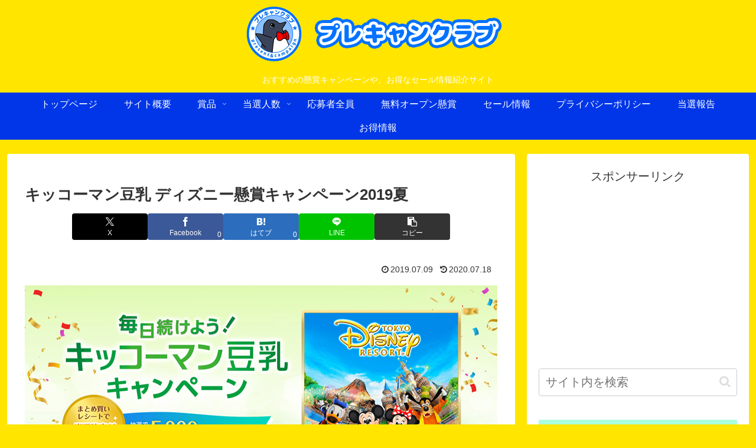

--- FILE ---
content_type: text/html; charset=UTF-8
request_url: https://precam.club/9548
body_size: 50458
content:
<!doctype html>
<html dir="ltr" lang="ja" prefix="og: https://ogp.me/ns#">

<head>
<meta charset="utf-8">
<meta name="viewport" content="width=device-width, initial-scale=1.0, viewport-fit=cover">
<meta name="referrer" content="no-referrer-when-downgrade">
<meta name="format-detection" content="telephone=no">


  


  
  

  <!-- preconnect dns-prefetch -->
<link rel="preconnect dns-prefetch" href="//www.googletagmanager.com">
<link rel="preconnect dns-prefetch" href="//www.google-analytics.com">
<link rel="preconnect dns-prefetch" href="//ajax.googleapis.com">
<link rel="preconnect dns-prefetch" href="//cdnjs.cloudflare.com">
<link rel="preconnect dns-prefetch" href="//pagead2.googlesyndication.com">
<link rel="preconnect dns-prefetch" href="//googleads.g.doubleclick.net">
<link rel="preconnect dns-prefetch" href="//tpc.googlesyndication.com">
<link rel="preconnect dns-prefetch" href="//ad.doubleclick.net">
<link rel="preconnect dns-prefetch" href="//www.gstatic.com">
<link rel="preconnect dns-prefetch" href="//cse.google.com">
<link rel="preconnect dns-prefetch" href="//fonts.gstatic.com">
<link rel="preconnect dns-prefetch" href="//fonts.googleapis.com">
<link rel="preconnect dns-prefetch" href="//cms.quantserve.com">
<link rel="preconnect dns-prefetch" href="//secure.gravatar.com">
<link rel="preconnect dns-prefetch" href="//cdn.syndication.twimg.com">
<link rel="preconnect dns-prefetch" href="//cdn.jsdelivr.net">
<link rel="preconnect dns-prefetch" href="//images-fe.ssl-images-amazon.com">
<link rel="preconnect dns-prefetch" href="//completion.amazon.com">
<link rel="preconnect dns-prefetch" href="//m.media-amazon.com">
<link rel="preconnect dns-prefetch" href="//i.moshimo.com">
<link rel="preconnect dns-prefetch" href="//aml.valuecommerce.com">
<link rel="preconnect dns-prefetch" href="//dalc.valuecommerce.com">
<link rel="preconnect dns-prefetch" href="//dalb.valuecommerce.com">

<!-- Preload -->
<link rel="preload" as="font" type="font/woff" href="https://precam.club/pcwp/wp-content/themes/cocoon-master/webfonts/icomoon/fonts/icomoon.woff?v=2.7.0.2" crossorigin>
<link rel="preload" as="font" type="font/woff2" href="https://precam.club/pcwp/wp-content/themes/cocoon-master/webfonts/fontawesome/fonts/fontawesome-webfont.woff2?v=4.7.0" crossorigin>
<title>キッコーマン豆乳 ディズニー懸賞キャンペーン2019夏 | プレキャンクラブ</title>

		<!-- All in One SEO 4.9.3 - aioseo.com -->
	<meta name="description" content="キッコーマン豆乳で2019年夏のディズニー懸賞キャンペーンを実施中です。キャンペーン期間中に対象のキッコーマン豆乳シリーズを購入して応募すると、抽選で5,000名様にディズニーシー貸切チケットやJCB商品券等が当たります。" />
	<meta name="robots" content="max-image-preview:large" />
	<meta name="author" content="precam"/>
	<meta name="keywords" content="豆乳,キッコーマン,キャンペーン,2019,ディズニー,懸賞,チケット,ディズニーシー,貸切,夏" />
	<link rel="canonical" href="https://precam.club/9548" />
	<meta name="generator" content="All in One SEO (AIOSEO) 4.9.3" />
		<meta property="og:locale" content="ja_JP" />
		<meta property="og:site_name" content="プレキャンクラブ" />
		<meta property="og:type" content="article" />
		<meta property="og:title" content="キッコーマン豆乳 ディズニー懸賞キャンペーン2019夏 | プレキャンクラブ" />
		<meta property="og:description" content="キッコーマン豆乳で2019年夏のディズニー懸賞キャンペーンを実施中です。キャンペーン期間中に対象のキッコーマン豆乳シリーズを購入して応募すると、抽選で5,000名様にディズニーシー貸切チケットやJCB商品券等が当たります。" />
		<meta property="og:url" content="https://precam.club/9548" />
		<meta property="og:image" content="https://precam.club/pcwp/wp-content/uploads/2019/07/precam_1507_1.jpg" />
		<meta property="og:image:secure_url" content="https://precam.club/pcwp/wp-content/uploads/2019/07/precam_1507_1.jpg" />
		<meta property="og:image:width" content="800" />
		<meta property="og:image:height" content="419" />
		<meta property="article:published_time" content="2019-07-09T01:00:41+00:00" />
		<meta property="article:modified_time" content="2020-07-18T06:01:27+00:00" />
		<meta name="twitter:card" content="summary_large_image" />
		<meta name="twitter:title" content="キッコーマン豆乳 ディズニー懸賞キャンペーン2019夏 | プレキャンクラブ" />
		<meta name="twitter:description" content="キッコーマン豆乳で2019年夏のディズニー懸賞キャンペーンを実施中です。キャンペーン期間中に対象のキッコーマン豆乳シリーズを購入して応募すると、抽選で5,000名様にディズニーシー貸切チケットやJCB商品券等が当たります。" />
		<meta name="twitter:image" content="https://precam.club/pcwp/wp-content/uploads/2019/07/precam_1507_1.jpg" />
		<script type="application/ld+json" class="aioseo-schema">
			{"@context":"https:\/\/schema.org","@graph":[{"@type":"Article","@id":"https:\/\/precam.club\/9548#article","name":"\u30ad\u30c3\u30b3\u30fc\u30de\u30f3\u8c46\u4e73 \u30c7\u30a3\u30ba\u30cb\u30fc\u61f8\u8cde\u30ad\u30e3\u30f3\u30da\u30fc\u30f32019\u590f | \u30d7\u30ec\u30ad\u30e3\u30f3\u30af\u30e9\u30d6","headline":"\u30ad\u30c3\u30b3\u30fc\u30de\u30f3\u8c46\u4e73 \u30c7\u30a3\u30ba\u30cb\u30fc\u61f8\u8cde\u30ad\u30e3\u30f3\u30da\u30fc\u30f32019\u590f","author":{"@id":"https:\/\/precam.club\/author\/precam#author"},"publisher":{"@id":"https:\/\/precam.club\/#organization"},"image":{"@type":"ImageObject","url":"https:\/\/precam.club\/pcwp\/wp-content\/uploads\/2019\/07\/precam_1507_1.jpg","width":800,"height":419,"caption":"\u00a9 \u30ad\u30c3\u30b3\u30fc\u30de\u30f3\u98f2\u6599\u682a\u5f0f\u4f1a\u793e \u00a9 Disney"},"datePublished":"2019-07-09T10:00:41+09:00","dateModified":"2020-07-18T15:01:27+09:00","inLanguage":"ja","mainEntityOfPage":{"@id":"https:\/\/precam.club\/9548#webpage"},"isPartOf":{"@id":"https:\/\/precam.club\/9548#webpage"},"articleSection":"5,000\uff5e9,999\u540d\u69d8, JCB, \u30ad\u30c3\u30b3\u30fc\u30de\u30f3, \u30c7\u30a3\u30ba\u30cb\u30fc\u30c1\u30b1\u30c3\u30c8, \u98df\u54c1\uff65\u98f2\u6599"},{"@type":"BreadcrumbList","@id":"https:\/\/precam.club\/9548#breadcrumblist","itemListElement":[{"@type":"ListItem","@id":"https:\/\/precam.club#listItem","position":1,"name":"Home","item":"https:\/\/precam.club","nextItem":{"@type":"ListItem","@id":"https:\/\/precam.club\/category\/prize-distinction#listItem","name":"\u8cde\u54c1\u5225"}},{"@type":"ListItem","@id":"https:\/\/precam.club\/category\/prize-distinction#listItem","position":2,"name":"\u8cde\u54c1\u5225","item":"https:\/\/precam.club\/category\/prize-distinction","nextItem":{"@type":"ListItem","@id":"https:\/\/precam.club\/category\/prize-distinction\/cash-gift-certificates-ticket#listItem","name":"\u73fe\u91d1\uff65\u5546\u54c1\u5238\uff65\u30c1\u30b1\u30c3\u30c8"},"previousItem":{"@type":"ListItem","@id":"https:\/\/precam.club#listItem","name":"Home"}},{"@type":"ListItem","@id":"https:\/\/precam.club\/category\/prize-distinction\/cash-gift-certificates-ticket#listItem","position":3,"name":"\u73fe\u91d1\uff65\u5546\u54c1\u5238\uff65\u30c1\u30b1\u30c3\u30c8","item":"https:\/\/precam.club\/category\/prize-distinction\/cash-gift-certificates-ticket","nextItem":{"@type":"ListItem","@id":"https:\/\/precam.club\/category\/prize-distinction\/cash-gift-certificates-ticket\/disney-ticket#listItem","name":"\u30c7\u30a3\u30ba\u30cb\u30fc\u30c1\u30b1\u30c3\u30c8"},"previousItem":{"@type":"ListItem","@id":"https:\/\/precam.club\/category\/prize-distinction#listItem","name":"\u8cde\u54c1\u5225"}},{"@type":"ListItem","@id":"https:\/\/precam.club\/category\/prize-distinction\/cash-gift-certificates-ticket\/disney-ticket#listItem","position":4,"name":"\u30c7\u30a3\u30ba\u30cb\u30fc\u30c1\u30b1\u30c3\u30c8","item":"https:\/\/precam.club\/category\/prize-distinction\/cash-gift-certificates-ticket\/disney-ticket","nextItem":{"@type":"ListItem","@id":"https:\/\/precam.club\/9548#listItem","name":"\u30ad\u30c3\u30b3\u30fc\u30de\u30f3\u8c46\u4e73 \u30c7\u30a3\u30ba\u30cb\u30fc\u61f8\u8cde\u30ad\u30e3\u30f3\u30da\u30fc\u30f32019\u590f"},"previousItem":{"@type":"ListItem","@id":"https:\/\/precam.club\/category\/prize-distinction\/cash-gift-certificates-ticket#listItem","name":"\u73fe\u91d1\uff65\u5546\u54c1\u5238\uff65\u30c1\u30b1\u30c3\u30c8"}},{"@type":"ListItem","@id":"https:\/\/precam.club\/9548#listItem","position":5,"name":"\u30ad\u30c3\u30b3\u30fc\u30de\u30f3\u8c46\u4e73 \u30c7\u30a3\u30ba\u30cb\u30fc\u61f8\u8cde\u30ad\u30e3\u30f3\u30da\u30fc\u30f32019\u590f","previousItem":{"@type":"ListItem","@id":"https:\/\/precam.club\/category\/prize-distinction\/cash-gift-certificates-ticket\/disney-ticket#listItem","name":"\u30c7\u30a3\u30ba\u30cb\u30fc\u30c1\u30b1\u30c3\u30c8"}}]},{"@type":"Organization","@id":"https:\/\/precam.club\/#organization","name":"\u30d7\u30ec\u30ad\u30e3\u30f3\u30af\u30e9\u30d6","description":"\u304a\u3059\u3059\u3081\u306e\u61f8\u8cde\u30ad\u30e3\u30f3\u30da\u30fc\u30f3\u3084\u3001\u304a\u5f97\u306a\u30bb\u30fc\u30eb\u60c5\u5831\u7d39\u4ecb\u30b5\u30a4\u30c8","url":"https:\/\/precam.club\/"},{"@type":"Person","@id":"https:\/\/precam.club\/author\/precam#author","url":"https:\/\/precam.club\/author\/precam","name":"precam"},{"@type":"WebPage","@id":"https:\/\/precam.club\/9548#webpage","url":"https:\/\/precam.club\/9548","name":"\u30ad\u30c3\u30b3\u30fc\u30de\u30f3\u8c46\u4e73 \u30c7\u30a3\u30ba\u30cb\u30fc\u61f8\u8cde\u30ad\u30e3\u30f3\u30da\u30fc\u30f32019\u590f | \u30d7\u30ec\u30ad\u30e3\u30f3\u30af\u30e9\u30d6","description":"\u30ad\u30c3\u30b3\u30fc\u30de\u30f3\u8c46\u4e73\u30672019\u5e74\u590f\u306e\u30c7\u30a3\u30ba\u30cb\u30fc\u61f8\u8cde\u30ad\u30e3\u30f3\u30da\u30fc\u30f3\u3092\u5b9f\u65bd\u4e2d\u3067\u3059\u3002\u30ad\u30e3\u30f3\u30da\u30fc\u30f3\u671f\u9593\u4e2d\u306b\u5bfe\u8c61\u306e\u30ad\u30c3\u30b3\u30fc\u30de\u30f3\u8c46\u4e73\u30b7\u30ea\u30fc\u30ba\u3092\u8cfc\u5165\u3057\u3066\u5fdc\u52df\u3059\u308b\u3068\u3001\u62bd\u9078\u30675,000\u540d\u69d8\u306b\u30c7\u30a3\u30ba\u30cb\u30fc\u30b7\u30fc\u8cb8\u5207\u30c1\u30b1\u30c3\u30c8\u3084JCB\u5546\u54c1\u5238\u7b49\u304c\u5f53\u305f\u308a\u307e\u3059\u3002","inLanguage":"ja","isPartOf":{"@id":"https:\/\/precam.club\/#website"},"breadcrumb":{"@id":"https:\/\/precam.club\/9548#breadcrumblist"},"author":{"@id":"https:\/\/precam.club\/author\/precam#author"},"creator":{"@id":"https:\/\/precam.club\/author\/precam#author"},"image":{"@type":"ImageObject","url":"https:\/\/precam.club\/pcwp\/wp-content\/uploads\/2019\/07\/precam_1507_1.jpg","@id":"https:\/\/precam.club\/9548\/#mainImage","width":800,"height":419,"caption":"\u00a9 \u30ad\u30c3\u30b3\u30fc\u30de\u30f3\u98f2\u6599\u682a\u5f0f\u4f1a\u793e \u00a9 Disney"},"primaryImageOfPage":{"@id":"https:\/\/precam.club\/9548#mainImage"},"datePublished":"2019-07-09T10:00:41+09:00","dateModified":"2020-07-18T15:01:27+09:00"},{"@type":"WebSite","@id":"https:\/\/precam.club\/#website","url":"https:\/\/precam.club\/","name":"\u30d7\u30ec\u30ad\u30e3\u30f3\u30af\u30e9\u30d6","description":"\u304a\u3059\u3059\u3081\u306e\u61f8\u8cde\u30ad\u30e3\u30f3\u30da\u30fc\u30f3\u3084\u3001\u304a\u5f97\u306a\u30bb\u30fc\u30eb\u60c5\u5831\u7d39\u4ecb\u30b5\u30a4\u30c8","inLanguage":"ja","publisher":{"@id":"https:\/\/precam.club\/#organization"}}]}
		</script>
		<!-- All in One SEO -->


<!-- OGP -->
<meta property="og:type" content="article">
<meta property="og:description" content="© キッコーマン飲料株式会社 © Disneyキッコーマン豆乳で東京ディズニーリゾートチケットが当たる！キッコーマン豆乳で2019年夏のディズニー懸賞キャンペーンを実施中です。キャンペーン期間中に対象のキッコーマン豆乳シリーズを購入して応募...">
<meta property="og:title" content="キッコーマン豆乳 ディズニー懸賞キャンペーン2019夏">
<meta property="og:url" content="https://precam.club/9548">
<meta property="og:image" content="https://precam.club/pcwp/wp-content/uploads/2019/07/precam_1507_1.jpg">
<meta property="og:site_name" content="プレキャンクラブ">
<meta property="og:locale" content="ja_JP">
<meta property="article:published_time" content="2019-07-09T10:00:41+09:00" />
<meta property="article:modified_time" content="2020-07-18T15:01:27+09:00" />
<meta property="article:section" content="5,000～9,999名様">
<meta property="article:section" content="JCB">
<meta property="article:section" content="キッコーマン">
<meta property="article:section" content="ディズニーチケット">
<meta property="article:section" content="食品･飲料">
<!-- /OGP -->

<!-- Twitter Card -->
<meta name="twitter:card" content="summary_large_image">
<meta property="twitter:description" content="© キッコーマン飲料株式会社 © Disneyキッコーマン豆乳で東京ディズニーリゾートチケットが当たる！キッコーマン豆乳で2019年夏のディズニー懸賞キャンペーンを実施中です。キャンペーン期間中に対象のキッコーマン豆乳シリーズを購入して応募...">
<meta property="twitter:title" content="キッコーマン豆乳 ディズニー懸賞キャンペーン2019夏">
<meta property="twitter:url" content="https://precam.club/9548">
<meta name="twitter:image" content="https://precam.club/pcwp/wp-content/uploads/2019/07/precam_1507_1.jpg">
<meta name="twitter:domain" content="precam.club">
<!-- /Twitter Card -->
<link rel='dns-prefetch' href='//ajax.googleapis.com' />
<link rel='dns-prefetch' href='//cdnjs.cloudflare.com' />
<link rel="alternate" type="application/rss+xml" title="プレキャンクラブ &raquo; フィード" href="https://precam.club/feed" />
<link rel="alternate" type="application/rss+xml" title="プレキャンクラブ &raquo; コメントフィード" href="https://precam.club/comments/feed" />
		<!-- This site uses the Google Analytics by MonsterInsights plugin v9.9.0 - Using Analytics tracking - https://www.monsterinsights.com/ -->
		<!-- Note: MonsterInsights is not currently configured on this site. The site owner needs to authenticate with Google Analytics in the MonsterInsights settings panel. -->
					<!-- No tracking code set -->
				<!-- / Google Analytics by MonsterInsights -->
		<link rel='stylesheet' id='wp-block-library-css' href='https://precam.club/pcwp/wp-includes/css/dist/block-library/style.min.css?ver=6.8.3&#038;fver=20250904022453' media='all' />
<link rel='stylesheet' id='aioseo/css/src/vue/standalone/blocks/table-of-contents/global.scss-css' href='https://precam.club/pcwp/wp-content/plugins/all-in-one-seo-pack/dist/Lite/assets/css/table-of-contents/global.e90f6d47.css?ver=4.9.3&#038;fver=20260108054603' media='all' />
<style id='global-styles-inline-css'>
:root{--wp--preset--aspect-ratio--square: 1;--wp--preset--aspect-ratio--4-3: 4/3;--wp--preset--aspect-ratio--3-4: 3/4;--wp--preset--aspect-ratio--3-2: 3/2;--wp--preset--aspect-ratio--2-3: 2/3;--wp--preset--aspect-ratio--16-9: 16/9;--wp--preset--aspect-ratio--9-16: 9/16;--wp--preset--color--black: #000000;--wp--preset--color--cyan-bluish-gray: #abb8c3;--wp--preset--color--white: #ffffff;--wp--preset--color--pale-pink: #f78da7;--wp--preset--color--vivid-red: #cf2e2e;--wp--preset--color--luminous-vivid-orange: #ff6900;--wp--preset--color--luminous-vivid-amber: #fcb900;--wp--preset--color--light-green-cyan: #7bdcb5;--wp--preset--color--vivid-green-cyan: #00d084;--wp--preset--color--pale-cyan-blue: #8ed1fc;--wp--preset--color--vivid-cyan-blue: #0693e3;--wp--preset--color--vivid-purple: #9b51e0;--wp--preset--color--key-color: #aaffdd;--wp--preset--color--red: #e60033;--wp--preset--color--pink: #e95295;--wp--preset--color--purple: #884898;--wp--preset--color--deep: #55295b;--wp--preset--color--indigo: #1e50a2;--wp--preset--color--blue: #0095d9;--wp--preset--color--light-blue: #2ca9e1;--wp--preset--color--cyan: #00a3af;--wp--preset--color--teal: #007b43;--wp--preset--color--green: #3eb370;--wp--preset--color--light-green: #8bc34a;--wp--preset--color--lime: #c3d825;--wp--preset--color--yellow: #ffd900;--wp--preset--color--amber: #ffc107;--wp--preset--color--orange: #f39800;--wp--preset--color--deep-orange: #ea5506;--wp--preset--color--brown: #954e2a;--wp--preset--color--light-grey: #dddddd;--wp--preset--color--grey: #949495;--wp--preset--color--dark-grey: #666666;--wp--preset--color--cocoon-black: #333333;--wp--preset--color--cocoon-white: #ffffff;--wp--preset--color--watery-blue: #f3fafe;--wp--preset--color--watery-yellow: #fff7cc;--wp--preset--color--watery-red: #fdf2f2;--wp--preset--color--watery-green: #ebf8f4;--wp--preset--color--ex-a: #ffffff;--wp--preset--color--ex-b: #ffffff;--wp--preset--color--ex-c: #ffffff;--wp--preset--color--ex-d: #ffffff;--wp--preset--color--ex-e: #ffffff;--wp--preset--color--ex-f: #ffffff;--wp--preset--gradient--vivid-cyan-blue-to-vivid-purple: linear-gradient(135deg,rgba(6,147,227,1) 0%,rgb(155,81,224) 100%);--wp--preset--gradient--light-green-cyan-to-vivid-green-cyan: linear-gradient(135deg,rgb(122,220,180) 0%,rgb(0,208,130) 100%);--wp--preset--gradient--luminous-vivid-amber-to-luminous-vivid-orange: linear-gradient(135deg,rgba(252,185,0,1) 0%,rgba(255,105,0,1) 100%);--wp--preset--gradient--luminous-vivid-orange-to-vivid-red: linear-gradient(135deg,rgba(255,105,0,1) 0%,rgb(207,46,46) 100%);--wp--preset--gradient--very-light-gray-to-cyan-bluish-gray: linear-gradient(135deg,rgb(238,238,238) 0%,rgb(169,184,195) 100%);--wp--preset--gradient--cool-to-warm-spectrum: linear-gradient(135deg,rgb(74,234,220) 0%,rgb(151,120,209) 20%,rgb(207,42,186) 40%,rgb(238,44,130) 60%,rgb(251,105,98) 80%,rgb(254,248,76) 100%);--wp--preset--gradient--blush-light-purple: linear-gradient(135deg,rgb(255,206,236) 0%,rgb(152,150,240) 100%);--wp--preset--gradient--blush-bordeaux: linear-gradient(135deg,rgb(254,205,165) 0%,rgb(254,45,45) 50%,rgb(107,0,62) 100%);--wp--preset--gradient--luminous-dusk: linear-gradient(135deg,rgb(255,203,112) 0%,rgb(199,81,192) 50%,rgb(65,88,208) 100%);--wp--preset--gradient--pale-ocean: linear-gradient(135deg,rgb(255,245,203) 0%,rgb(182,227,212) 50%,rgb(51,167,181) 100%);--wp--preset--gradient--electric-grass: linear-gradient(135deg,rgb(202,248,128) 0%,rgb(113,206,126) 100%);--wp--preset--gradient--midnight: linear-gradient(135deg,rgb(2,3,129) 0%,rgb(40,116,252) 100%);--wp--preset--font-size--small: 13px;--wp--preset--font-size--medium: 20px;--wp--preset--font-size--large: 36px;--wp--preset--font-size--x-large: 42px;--wp--preset--spacing--20: 0.44rem;--wp--preset--spacing--30: 0.67rem;--wp--preset--spacing--40: 1rem;--wp--preset--spacing--50: 1.5rem;--wp--preset--spacing--60: 2.25rem;--wp--preset--spacing--70: 3.38rem;--wp--preset--spacing--80: 5.06rem;--wp--preset--shadow--natural: 6px 6px 9px rgba(0, 0, 0, 0.2);--wp--preset--shadow--deep: 12px 12px 50px rgba(0, 0, 0, 0.4);--wp--preset--shadow--sharp: 6px 6px 0px rgba(0, 0, 0, 0.2);--wp--preset--shadow--outlined: 6px 6px 0px -3px rgba(255, 255, 255, 1), 6px 6px rgba(0, 0, 0, 1);--wp--preset--shadow--crisp: 6px 6px 0px rgba(0, 0, 0, 1);}:root { --wp--style--global--content-size: 840px;--wp--style--global--wide-size: 1200px; }:where(body) { margin: 0; }.wp-site-blocks > .alignleft { float: left; margin-right: 2em; }.wp-site-blocks > .alignright { float: right; margin-left: 2em; }.wp-site-blocks > .aligncenter { justify-content: center; margin-left: auto; margin-right: auto; }:where(.wp-site-blocks) > * { margin-block-start: 24px; margin-block-end: 0; }:where(.wp-site-blocks) > :first-child { margin-block-start: 0; }:where(.wp-site-blocks) > :last-child { margin-block-end: 0; }:root { --wp--style--block-gap: 24px; }:root :where(.is-layout-flow) > :first-child{margin-block-start: 0;}:root :where(.is-layout-flow) > :last-child{margin-block-end: 0;}:root :where(.is-layout-flow) > *{margin-block-start: 24px;margin-block-end: 0;}:root :where(.is-layout-constrained) > :first-child{margin-block-start: 0;}:root :where(.is-layout-constrained) > :last-child{margin-block-end: 0;}:root :where(.is-layout-constrained) > *{margin-block-start: 24px;margin-block-end: 0;}:root :where(.is-layout-flex){gap: 24px;}:root :where(.is-layout-grid){gap: 24px;}.is-layout-flow > .alignleft{float: left;margin-inline-start: 0;margin-inline-end: 2em;}.is-layout-flow > .alignright{float: right;margin-inline-start: 2em;margin-inline-end: 0;}.is-layout-flow > .aligncenter{margin-left: auto !important;margin-right: auto !important;}.is-layout-constrained > .alignleft{float: left;margin-inline-start: 0;margin-inline-end: 2em;}.is-layout-constrained > .alignright{float: right;margin-inline-start: 2em;margin-inline-end: 0;}.is-layout-constrained > .aligncenter{margin-left: auto !important;margin-right: auto !important;}.is-layout-constrained > :where(:not(.alignleft):not(.alignright):not(.alignfull)){max-width: var(--wp--style--global--content-size);margin-left: auto !important;margin-right: auto !important;}.is-layout-constrained > .alignwide{max-width: var(--wp--style--global--wide-size);}body .is-layout-flex{display: flex;}.is-layout-flex{flex-wrap: wrap;align-items: center;}.is-layout-flex > :is(*, div){margin: 0;}body .is-layout-grid{display: grid;}.is-layout-grid > :is(*, div){margin: 0;}body{padding-top: 0px;padding-right: 0px;padding-bottom: 0px;padding-left: 0px;}a:where(:not(.wp-element-button)){text-decoration: underline;}:root :where(.wp-element-button, .wp-block-button__link){background-color: #32373c;border-width: 0;color: #fff;font-family: inherit;font-size: inherit;line-height: inherit;padding: calc(0.667em + 2px) calc(1.333em + 2px);text-decoration: none;}.has-black-color{color: var(--wp--preset--color--black) !important;}.has-cyan-bluish-gray-color{color: var(--wp--preset--color--cyan-bluish-gray) !important;}.has-white-color{color: var(--wp--preset--color--white) !important;}.has-pale-pink-color{color: var(--wp--preset--color--pale-pink) !important;}.has-vivid-red-color{color: var(--wp--preset--color--vivid-red) !important;}.has-luminous-vivid-orange-color{color: var(--wp--preset--color--luminous-vivid-orange) !important;}.has-luminous-vivid-amber-color{color: var(--wp--preset--color--luminous-vivid-amber) !important;}.has-light-green-cyan-color{color: var(--wp--preset--color--light-green-cyan) !important;}.has-vivid-green-cyan-color{color: var(--wp--preset--color--vivid-green-cyan) !important;}.has-pale-cyan-blue-color{color: var(--wp--preset--color--pale-cyan-blue) !important;}.has-vivid-cyan-blue-color{color: var(--wp--preset--color--vivid-cyan-blue) !important;}.has-vivid-purple-color{color: var(--wp--preset--color--vivid-purple) !important;}.has-key-color-color{color: var(--wp--preset--color--key-color) !important;}.has-red-color{color: var(--wp--preset--color--red) !important;}.has-pink-color{color: var(--wp--preset--color--pink) !important;}.has-purple-color{color: var(--wp--preset--color--purple) !important;}.has-deep-color{color: var(--wp--preset--color--deep) !important;}.has-indigo-color{color: var(--wp--preset--color--indigo) !important;}.has-blue-color{color: var(--wp--preset--color--blue) !important;}.has-light-blue-color{color: var(--wp--preset--color--light-blue) !important;}.has-cyan-color{color: var(--wp--preset--color--cyan) !important;}.has-teal-color{color: var(--wp--preset--color--teal) !important;}.has-green-color{color: var(--wp--preset--color--green) !important;}.has-light-green-color{color: var(--wp--preset--color--light-green) !important;}.has-lime-color{color: var(--wp--preset--color--lime) !important;}.has-yellow-color{color: var(--wp--preset--color--yellow) !important;}.has-amber-color{color: var(--wp--preset--color--amber) !important;}.has-orange-color{color: var(--wp--preset--color--orange) !important;}.has-deep-orange-color{color: var(--wp--preset--color--deep-orange) !important;}.has-brown-color{color: var(--wp--preset--color--brown) !important;}.has-light-grey-color{color: var(--wp--preset--color--light-grey) !important;}.has-grey-color{color: var(--wp--preset--color--grey) !important;}.has-dark-grey-color{color: var(--wp--preset--color--dark-grey) !important;}.has-cocoon-black-color{color: var(--wp--preset--color--cocoon-black) !important;}.has-cocoon-white-color{color: var(--wp--preset--color--cocoon-white) !important;}.has-watery-blue-color{color: var(--wp--preset--color--watery-blue) !important;}.has-watery-yellow-color{color: var(--wp--preset--color--watery-yellow) !important;}.has-watery-red-color{color: var(--wp--preset--color--watery-red) !important;}.has-watery-green-color{color: var(--wp--preset--color--watery-green) !important;}.has-ex-a-color{color: var(--wp--preset--color--ex-a) !important;}.has-ex-b-color{color: var(--wp--preset--color--ex-b) !important;}.has-ex-c-color{color: var(--wp--preset--color--ex-c) !important;}.has-ex-d-color{color: var(--wp--preset--color--ex-d) !important;}.has-ex-e-color{color: var(--wp--preset--color--ex-e) !important;}.has-ex-f-color{color: var(--wp--preset--color--ex-f) !important;}.has-black-background-color{background-color: var(--wp--preset--color--black) !important;}.has-cyan-bluish-gray-background-color{background-color: var(--wp--preset--color--cyan-bluish-gray) !important;}.has-white-background-color{background-color: var(--wp--preset--color--white) !important;}.has-pale-pink-background-color{background-color: var(--wp--preset--color--pale-pink) !important;}.has-vivid-red-background-color{background-color: var(--wp--preset--color--vivid-red) !important;}.has-luminous-vivid-orange-background-color{background-color: var(--wp--preset--color--luminous-vivid-orange) !important;}.has-luminous-vivid-amber-background-color{background-color: var(--wp--preset--color--luminous-vivid-amber) !important;}.has-light-green-cyan-background-color{background-color: var(--wp--preset--color--light-green-cyan) !important;}.has-vivid-green-cyan-background-color{background-color: var(--wp--preset--color--vivid-green-cyan) !important;}.has-pale-cyan-blue-background-color{background-color: var(--wp--preset--color--pale-cyan-blue) !important;}.has-vivid-cyan-blue-background-color{background-color: var(--wp--preset--color--vivid-cyan-blue) !important;}.has-vivid-purple-background-color{background-color: var(--wp--preset--color--vivid-purple) !important;}.has-key-color-background-color{background-color: var(--wp--preset--color--key-color) !important;}.has-red-background-color{background-color: var(--wp--preset--color--red) !important;}.has-pink-background-color{background-color: var(--wp--preset--color--pink) !important;}.has-purple-background-color{background-color: var(--wp--preset--color--purple) !important;}.has-deep-background-color{background-color: var(--wp--preset--color--deep) !important;}.has-indigo-background-color{background-color: var(--wp--preset--color--indigo) !important;}.has-blue-background-color{background-color: var(--wp--preset--color--blue) !important;}.has-light-blue-background-color{background-color: var(--wp--preset--color--light-blue) !important;}.has-cyan-background-color{background-color: var(--wp--preset--color--cyan) !important;}.has-teal-background-color{background-color: var(--wp--preset--color--teal) !important;}.has-green-background-color{background-color: var(--wp--preset--color--green) !important;}.has-light-green-background-color{background-color: var(--wp--preset--color--light-green) !important;}.has-lime-background-color{background-color: var(--wp--preset--color--lime) !important;}.has-yellow-background-color{background-color: var(--wp--preset--color--yellow) !important;}.has-amber-background-color{background-color: var(--wp--preset--color--amber) !important;}.has-orange-background-color{background-color: var(--wp--preset--color--orange) !important;}.has-deep-orange-background-color{background-color: var(--wp--preset--color--deep-orange) !important;}.has-brown-background-color{background-color: var(--wp--preset--color--brown) !important;}.has-light-grey-background-color{background-color: var(--wp--preset--color--light-grey) !important;}.has-grey-background-color{background-color: var(--wp--preset--color--grey) !important;}.has-dark-grey-background-color{background-color: var(--wp--preset--color--dark-grey) !important;}.has-cocoon-black-background-color{background-color: var(--wp--preset--color--cocoon-black) !important;}.has-cocoon-white-background-color{background-color: var(--wp--preset--color--cocoon-white) !important;}.has-watery-blue-background-color{background-color: var(--wp--preset--color--watery-blue) !important;}.has-watery-yellow-background-color{background-color: var(--wp--preset--color--watery-yellow) !important;}.has-watery-red-background-color{background-color: var(--wp--preset--color--watery-red) !important;}.has-watery-green-background-color{background-color: var(--wp--preset--color--watery-green) !important;}.has-ex-a-background-color{background-color: var(--wp--preset--color--ex-a) !important;}.has-ex-b-background-color{background-color: var(--wp--preset--color--ex-b) !important;}.has-ex-c-background-color{background-color: var(--wp--preset--color--ex-c) !important;}.has-ex-d-background-color{background-color: var(--wp--preset--color--ex-d) !important;}.has-ex-e-background-color{background-color: var(--wp--preset--color--ex-e) !important;}.has-ex-f-background-color{background-color: var(--wp--preset--color--ex-f) !important;}.has-black-border-color{border-color: var(--wp--preset--color--black) !important;}.has-cyan-bluish-gray-border-color{border-color: var(--wp--preset--color--cyan-bluish-gray) !important;}.has-white-border-color{border-color: var(--wp--preset--color--white) !important;}.has-pale-pink-border-color{border-color: var(--wp--preset--color--pale-pink) !important;}.has-vivid-red-border-color{border-color: var(--wp--preset--color--vivid-red) !important;}.has-luminous-vivid-orange-border-color{border-color: var(--wp--preset--color--luminous-vivid-orange) !important;}.has-luminous-vivid-amber-border-color{border-color: var(--wp--preset--color--luminous-vivid-amber) !important;}.has-light-green-cyan-border-color{border-color: var(--wp--preset--color--light-green-cyan) !important;}.has-vivid-green-cyan-border-color{border-color: var(--wp--preset--color--vivid-green-cyan) !important;}.has-pale-cyan-blue-border-color{border-color: var(--wp--preset--color--pale-cyan-blue) !important;}.has-vivid-cyan-blue-border-color{border-color: var(--wp--preset--color--vivid-cyan-blue) !important;}.has-vivid-purple-border-color{border-color: var(--wp--preset--color--vivid-purple) !important;}.has-key-color-border-color{border-color: var(--wp--preset--color--key-color) !important;}.has-red-border-color{border-color: var(--wp--preset--color--red) !important;}.has-pink-border-color{border-color: var(--wp--preset--color--pink) !important;}.has-purple-border-color{border-color: var(--wp--preset--color--purple) !important;}.has-deep-border-color{border-color: var(--wp--preset--color--deep) !important;}.has-indigo-border-color{border-color: var(--wp--preset--color--indigo) !important;}.has-blue-border-color{border-color: var(--wp--preset--color--blue) !important;}.has-light-blue-border-color{border-color: var(--wp--preset--color--light-blue) !important;}.has-cyan-border-color{border-color: var(--wp--preset--color--cyan) !important;}.has-teal-border-color{border-color: var(--wp--preset--color--teal) !important;}.has-green-border-color{border-color: var(--wp--preset--color--green) !important;}.has-light-green-border-color{border-color: var(--wp--preset--color--light-green) !important;}.has-lime-border-color{border-color: var(--wp--preset--color--lime) !important;}.has-yellow-border-color{border-color: var(--wp--preset--color--yellow) !important;}.has-amber-border-color{border-color: var(--wp--preset--color--amber) !important;}.has-orange-border-color{border-color: var(--wp--preset--color--orange) !important;}.has-deep-orange-border-color{border-color: var(--wp--preset--color--deep-orange) !important;}.has-brown-border-color{border-color: var(--wp--preset--color--brown) !important;}.has-light-grey-border-color{border-color: var(--wp--preset--color--light-grey) !important;}.has-grey-border-color{border-color: var(--wp--preset--color--grey) !important;}.has-dark-grey-border-color{border-color: var(--wp--preset--color--dark-grey) !important;}.has-cocoon-black-border-color{border-color: var(--wp--preset--color--cocoon-black) !important;}.has-cocoon-white-border-color{border-color: var(--wp--preset--color--cocoon-white) !important;}.has-watery-blue-border-color{border-color: var(--wp--preset--color--watery-blue) !important;}.has-watery-yellow-border-color{border-color: var(--wp--preset--color--watery-yellow) !important;}.has-watery-red-border-color{border-color: var(--wp--preset--color--watery-red) !important;}.has-watery-green-border-color{border-color: var(--wp--preset--color--watery-green) !important;}.has-ex-a-border-color{border-color: var(--wp--preset--color--ex-a) !important;}.has-ex-b-border-color{border-color: var(--wp--preset--color--ex-b) !important;}.has-ex-c-border-color{border-color: var(--wp--preset--color--ex-c) !important;}.has-ex-d-border-color{border-color: var(--wp--preset--color--ex-d) !important;}.has-ex-e-border-color{border-color: var(--wp--preset--color--ex-e) !important;}.has-ex-f-border-color{border-color: var(--wp--preset--color--ex-f) !important;}.has-vivid-cyan-blue-to-vivid-purple-gradient-background{background: var(--wp--preset--gradient--vivid-cyan-blue-to-vivid-purple) !important;}.has-light-green-cyan-to-vivid-green-cyan-gradient-background{background: var(--wp--preset--gradient--light-green-cyan-to-vivid-green-cyan) !important;}.has-luminous-vivid-amber-to-luminous-vivid-orange-gradient-background{background: var(--wp--preset--gradient--luminous-vivid-amber-to-luminous-vivid-orange) !important;}.has-luminous-vivid-orange-to-vivid-red-gradient-background{background: var(--wp--preset--gradient--luminous-vivid-orange-to-vivid-red) !important;}.has-very-light-gray-to-cyan-bluish-gray-gradient-background{background: var(--wp--preset--gradient--very-light-gray-to-cyan-bluish-gray) !important;}.has-cool-to-warm-spectrum-gradient-background{background: var(--wp--preset--gradient--cool-to-warm-spectrum) !important;}.has-blush-light-purple-gradient-background{background: var(--wp--preset--gradient--blush-light-purple) !important;}.has-blush-bordeaux-gradient-background{background: var(--wp--preset--gradient--blush-bordeaux) !important;}.has-luminous-dusk-gradient-background{background: var(--wp--preset--gradient--luminous-dusk) !important;}.has-pale-ocean-gradient-background{background: var(--wp--preset--gradient--pale-ocean) !important;}.has-electric-grass-gradient-background{background: var(--wp--preset--gradient--electric-grass) !important;}.has-midnight-gradient-background{background: var(--wp--preset--gradient--midnight) !important;}.has-small-font-size{font-size: var(--wp--preset--font-size--small) !important;}.has-medium-font-size{font-size: var(--wp--preset--font-size--medium) !important;}.has-large-font-size{font-size: var(--wp--preset--font-size--large) !important;}.has-x-large-font-size{font-size: var(--wp--preset--font-size--x-large) !important;}
:root :where(.wp-block-pullquote){font-size: 1.5em;line-height: 1.6;}
</style>
<link rel='stylesheet' id='cocoon-style-css' href='https://precam.club/pcwp/wp-content/themes/cocoon-master/style.css?ver=6.8.3&#038;fver=20251025045801' media='all' />
<link rel='stylesheet' id='cocoon-keyframes-css' href='https://precam.club/pcwp/wp-content/themes/cocoon-master/keyframes.css?ver=6.8.3&#038;fver=20251025045801' media='all' />
<link rel='stylesheet' id='font-awesome-style-css' href='https://precam.club/pcwp/wp-content/themes/cocoon-master/webfonts/fontawesome/css/font-awesome.min.css?ver=6.8.3&#038;fver=20251025045801' media='all' />
<link rel='stylesheet' id='icomoon-style-css' href='https://precam.club/pcwp/wp-content/themes/cocoon-master/webfonts/icomoon/style.css?v=2.7.0.2&#038;ver=6.8.3&#038;fver=20251025045802' media='all' />
<style id='icomoon-style-inline-css'>

  @font-face {
    font-family: 'icomoon';
    src: url(https://precam.club/pcwp/wp-content/themes/cocoon-master/webfonts/icomoon/fonts/icomoon.woff?v=2.7.0.2) format('woff');
    font-weight: normal;
    font-style: normal;
    font-display: swap;
  }
</style>
<link rel='stylesheet' id='baguettebox-style-css' href='https://precam.club/pcwp/wp-content/themes/cocoon-master/plugins/baguettebox/dist/baguetteBox.min.css?ver=6.8.3&#038;fver=20251025045801' media='all' />
<link rel='stylesheet' id='cocoon-skin-style-css' href='https://precam.club/pcwp/wp-content/themes/cocoon-child-master/skins/skin-template/style.css?ver=6.8.3&#038;fver=20190914035215' media='all' />
<style id='cocoon-skin-style-inline-css'>
#header-container,#header-container .navi,#navi .navi-in>.menu-header .sub-menu,.article h2,.sidebar h2,.sidebar h3,.cat-link,.cat-label,.appeal-content .appeal-button,.demo .cat-label,.blogcard-type .blogcard-label,#footer{background-color:#afd}#navi .navi-in a:hover,#footer a:not(.sns-button):hover{background-color:rgba(255,255,255,.2)}.article h3,.article h4,.article h5,.article h6,.cat-link,.tag-link{border-color:#afd}blockquote::before,blockquote::after,.pager-post-navi a.a-wrap::before{color:rgba(170,255,221,.5)}blockquote,.key-btn{background-color:rgba(170,255,221,.05);border-color:rgba(170,255,221,.5)}pre,.pager-links span,.scrollable-table table th,table th,.pagination .current{background-color:rgba(170,255,221,.1);border-color:rgba(170,255,221,.5)}table:not(.has-border-color) th,table:not(.has-border-color) td,table:not(.has-border-color) thead,table:not(.has-border-color) tfoot,.page-numbers,.page-numbers.dots,.tagcloud a,.list.ecb-entry-border .entry-card-wrap,.related-entries.recb-entry-border .related-entry-card-wrap,.carousel .a-wrap,.pager-post-navi.post-navi-border a.a-wrap,.article .toc,.a-wrap .blogcard,.author-box,.comment-reply-link,.ranking-item{border-color:rgba(170,255,221,.5)}table tr:nth-of-type(2n+1),.page-numbers.dots,.a-wrap:hover,.pagination a:hover,.pagination-next-link:hover,.widget_recent_entries ul li a:hover,.widget_categories ul li a:hover,.widget_archive ul li a:hover,.widget_pages ul li a:hover,.widget_meta ul li a:hover,.widget_rss ul li a:hover,.widget_nav_menu ul li a:hover,.pager-links a:hover span,.tag-link:hover,.tagcloud a:hover{background-color:rgba(170,255,221,.05)}.header,.header .site-name-text,#navi .navi-in a,#navi .navi-in a:hover,.article h2,.sidebar h2,.sidebar h3,#footer,#footer a:not(.sns-button){color:#fff}.header,.header .site-name-text,#navi .navi-in a,#navi .navi-in a:hover,.appeal-content .appeal-button,.article h2,.sidebar h2,.sidebar h3,.cat-link,.cat-label,.blogcard-type .blogcard::before,#footer,#footer a:not(.sns-button){color:#2d2d2d}body.public-page{background-color:#ffe500}#header-container,#header-container .navi,#navi .navi-in>.menu-header .sub-menu{background-color:#ffe500}.header,.header .site-name-text,#navi .navi-in a,#navi .navi-in a:hover{color:#fff}#header-container .navi,#navi .navi-in>.menu-header .sub-menu{background-color:#0036e8}#navi .navi-in a,#navi .navi-in a:hover{color:#fff}#navi .navi-in a:hover{background-color:rgba(255,255,255,.2)}.go-to-top .go-to-top-button{background-color:#12dd12}.go-to-top .go-to-top-button{color:#fff}.main{width:860px}.sidebar{width:376px}@media screen and (max-width:1255px){.wrap{width:auto}.main,.sidebar,.sidebar-left .main,.sidebar-left .sidebar{margin:0 .5%}.main{width:67.4%}.sidebar{padding:1.5%;width:30%}.entry-card-thumb{width:38%}.entry-card-content{margin-left:40%}}body::after{content:url(https://precam.club/pcwp/wp-content/themes/cocoon-master/lib/analytics/access.php?post_id=9548&post_type=post)!important;visibility:hidden;position:absolute;bottom:0;right:0;width:1px;height:1px;overflow:hidden;display:inline!important}.toc-checkbox{display:none}.toc-content{visibility:hidden;height:0;opacity:.2;transition:all 0.5s ease-out}.toc-checkbox:checked~.toc-content{visibility:visible;padding-top:.6em;height:100%;opacity:1}.toc-title::after{content:'[開く]';margin-left:.5em;cursor:pointer;font-size:.8em}.toc-title:hover::after{text-decoration:underline}.toc-checkbox:checked+.toc-title::after{content:'[閉じる]'}#respond{inset:0;position:absolute;visibility:hidden}#navi .navi-in>ul>li{width:auto}#navi .navi-in>ul>li>a{padding:0 1.4em}#footer{background:#0036e8}#footer,#footer a:not(.sns-button),.footer-title{color:#fff}.entry-content>*,.demo .entry-content p{line-height:1.8}.entry-content>*,.mce-content-body>*,.article p,.demo .entry-content p,.article dl,.article ul,.article ol,.article blockquote,.article pre,.article table,.article .toc,.body .article,.body .column-wrap,.body .new-entry-cards,.body .popular-entry-cards,.body .navi-entry-cards,.body .box-menus,.body .ranking-item,.body .rss-entry-cards,.body .widget,.body .author-box,.body .blogcard-wrap,.body .login-user-only,.body .information-box,.body .question-box,.body .alert-box,.body .information,.body .question,.body .alert,.body .memo-box,.body .comment-box,.body .common-icon-box,.body .blank-box,.body .button-block,.body .micro-bottom,.body .caption-box,.body .tab-caption-box,.body .label-box,.body .toggle-wrap,.body .wp-block-image,.body .booklink-box,.body .kaerebalink-box,.body .tomarebalink-box,.body .product-item-box,.body .speech-wrap,.body .wp-block-categories,.body .wp-block-archives,.body .wp-block-archives-dropdown,.body .wp-block-calendar,.body .ad-area,.body .wp-block-gallery,.body .wp-block-audio,.body .wp-block-cover,.body .wp-block-file,.body .wp-block-media-text,.body .wp-block-video,.body .wp-block-buttons,.body .wp-block-columns,.body .wp-block-separator,.body .components-placeholder,.body .wp-block-search,.body .wp-block-social-links,.body .timeline-box,.body .blogcard-type,.body .btn-wrap,.body .btn-wrap a,.body .block-box,.body .wp-block-embed,.body .wp-block-group,.body .wp-block-table,.body .scrollable-table,.body .wp-block-separator,.body .wp-block,.body .video-container,.comment-area,.related-entries,.pager-post-navi,.comment-respond{margin-bottom:1.4em}.is-root-container>*{margin-bottom:1.4em!important}.article h2,.article h3,.article h4,.article h5,.article h6{margin-bottom:1.26em}@media screen and (max-width:480px){.body,.menu-content{font-size:16px}}@media screen and (max-width:781px){.wp-block-column{margin-bottom:1.4em}}@media screen and (max-width:834px){.container .column-wrap{gap:1.4em}}.article .micro-top{margin-bottom:.28em}.article .micro-bottom{margin-top:-1.26em}.article .micro-balloon{margin-bottom:.7em}.article .micro-bottom.micro-balloon{margin-top:-.98em}.blank-box.bb-key-color{border-color:#afd}.iic-key-color li::before{color:#afd}.blank-box.bb-tab.bb-key-color::before{background-color:#afd}.tb-key-color .toggle-button{border:1px solid #afd;background:#afd;color:#fff}.tb-key-color .toggle-button::before{color:#ccc}.tb-key-color .toggle-checkbox:checked~.toggle-content{border-color:#afd}.cb-key-color.caption-box{border-color:#afd}.cb-key-color .caption-box-label{background-color:#afd;color:#fff}.tcb-key-color .tab-caption-box-label{background-color:#afd;color:#fff}.tcb-key-color .tab-caption-box-content{border-color:#afd}.lb-key-color .label-box-content{border-color:#afd}.mc-key-color{background-color:#afd;color:#fff;border:none}.mc-key-color.micro-bottom::after{border-bottom-color:#afd;border-top-color:transparent}.mc-key-color::before{border-top-color:transparent;border-bottom-color:transparent}.mc-key-color::after{border-top-color:#afd}.btn-key-color,.btn-wrap.btn-wrap-key-color>a{background-color:#afd}.has-text-color.has-key-color-color{color:#afd}.has-background.has-key-color-background-color{background-color:#afd}.body.article,body#tinymce.wp-editor{background-color:#fff}.body.article,.editor-post-title__block .editor-post-title__input,body#tinymce.wp-editor{color:#333}html .body .has-key-color-background-color{background-color:#afd}html .body .has-key-color-color{color:#afd}html .body .has-key-color-border-color{border-color:#afd}html .body .btn-wrap.has-key-color-background-color>a{background-color:#afd}html .body .btn-wrap.has-key-color-color>a{color:#afd}html .body .btn-wrap.has-key-color-border-color>a{border-color:#afd}html .body .bb-tab.has-key-color-border-color .bb-label{background-color:#afd}html .body .toggle-wrap.has-key-color-border-color:not(.not-nested-style) .toggle-button{background-color:#afd}html .body .toggle-wrap.has-key-color-border-color:not(.not-nested-style) .toggle-button,html .body .toggle-wrap.has-key-color-border-color:not(.not-nested-style) .toggle-content{border-color:#afd}html .body .toggle-wrap.has-key-color-background-color:not(.not-nested-style) .toggle-content{background-color:#afd}html .body .toggle-wrap.has-key-color-color:not(.not-nested-style) .toggle-content{color:#afd}html .body .iconlist-box.has-key-color-icon-color li::before{color:#afd}.micro-text.has-key-color-color{color:#afd}html .body .micro-balloon.has-key-color-color{color:#afd}html .body .micro-balloon.has-key-color-background-color{background-color:#afd;border-color:transparent}html .body .micro-balloon.has-key-color-background-color.micro-bottom::after{border-bottom-color:#afd;border-top-color:transparent}html .body .micro-balloon.has-key-color-background-color::before{border-top-color:transparent;border-bottom-color:transparent}html .body .micro-balloon.has-key-color-background-color::after{border-top-color:#afd}html .body .micro-balloon.has-border-color.has-key-color-border-color{border-color:#afd}html .body .micro-balloon.micro-top.has-key-color-border-color::before{border-top-color:#afd}html .body .micro-balloon.micro-bottom.has-key-color-border-color::before{border-bottom-color:#afd}html .body .caption-box.has-key-color-border-color:not(.not-nested-style) .box-label{background-color:#afd}html .body .tab-caption-box.has-key-color-border-color:not(.not-nested-style) .box-label{background-color:#afd}html .body .tab-caption-box.has-key-color-border-color:not(.not-nested-style) .box-content{border-color:#afd}html .body .tab-caption-box.has-key-color-background-color:not(.not-nested-style) .box-content{background-color:#afd}html .body .tab-caption-box.has-key-color-color:not(.not-nested-style) .box-content{color:#afd}html .body .label-box.has-key-color-border-color:not(.not-nested-style) .box-content{border-color:#afd}html .body .label-box.has-key-color-background-color:not(.not-nested-style) .box-content{background-color:#afd}html .body .label-box.has-key-color-color:not(.not-nested-style) .box-content{color:#afd}html .body .speech-wrap:not(.not-nested-style) .speech-balloon.has-key-color-background-color{background-color:#afd}html .body .speech-wrap:not(.not-nested-style) .speech-balloon.has-text-color.has-key-color-color{color:#afd}html .body .speech-wrap:not(.not-nested-style) .speech-balloon.has-key-color-border-color{border-color:#afd}html .body .speech-wrap.sbp-l:not(.not-nested-style) .speech-balloon.has-key-color-border-color::before{border-right-color:#afd}html .body .speech-wrap.sbp-r:not(.not-nested-style) .speech-balloon.has-key-color-border-color::before{border-left-color:#afd}html .body .speech-wrap.sbp-l:not(.not-nested-style) .speech-balloon.has-key-color-background-color::after{border-right-color:#afd}html .body .speech-wrap.sbp-r:not(.not-nested-style) .speech-balloon.has-key-color-background-color::after{border-left-color:#afd}html .body .speech-wrap.sbs-line.sbp-r:not(.not-nested-style) .speech-balloon.has-key-color-background-color{background-color:#afd}html .body .speech-wrap.sbs-line.sbp-r:not(.not-nested-style) .speech-balloon.has-key-color-border-color{border-color:#afd}html .body .speech-wrap.sbs-think:not(.not-nested-style) .speech-balloon.has-key-color-border-color::before,html .body .speech-wrap.sbs-think:not(.not-nested-style) .speech-balloon.has-key-color-border-color::after{border-color:#afd}html .body .speech-wrap.sbs-think:not(.not-nested-style) .speech-balloon.has-key-color-background-color::before,html .body .speech-wrap.sbs-think:not(.not-nested-style) .speech-balloon.has-key-color-background-color::after{background-color:#afd}html .body .speech-wrap.sbs-think:not(.not-nested-style) .speech-balloon.has-key-color-border-color::before{border-color:#afd}html .body .timeline-box.has-key-color-point-color:not(.not-nested-style) .timeline-item::before{background-color:#afd}.has-key-color-border-color.is-style-accordion:not(.not-nested-style) .faq-question{background-color:#afd}html .body .has-key-color-question-color:not(.not-nested-style) .faq-question-label{color:#afd}html .body .has-key-color-question-color.has-border-color:not(.not-nested-style) .faq-question-label{color:#afd}html .body .has-key-color-answer-color:not(.not-nested-style) .faq-answer-label{color:#afd}html .body .is-style-square.has-key-color-question-color:not(.not-nested-style) .faq-question-label{color:#fff;background-color:#afd}html .body .is-style-square.has-key-color-answer-color:not(.not-nested-style) .faq-answer-label{color:#fff;background-color:#afd}html .body .has-red-background-color{background-color:#e60033}html .body .has-red-color{color:#e60033}html .body .has-red-border-color{border-color:#e60033}html .body .btn-wrap.has-red-background-color>a{background-color:#e60033}html .body .btn-wrap.has-red-color>a{color:#e60033}html .body .btn-wrap.has-red-border-color>a{border-color:#e60033}html .body .bb-tab.has-red-border-color .bb-label{background-color:#e60033}html .body .toggle-wrap.has-red-border-color:not(.not-nested-style) .toggle-button{background-color:#e60033}html .body .toggle-wrap.has-red-border-color:not(.not-nested-style) .toggle-button,html .body .toggle-wrap.has-red-border-color:not(.not-nested-style) .toggle-content{border-color:#e60033}html .body .toggle-wrap.has-red-background-color:not(.not-nested-style) .toggle-content{background-color:#e60033}html .body .toggle-wrap.has-red-color:not(.not-nested-style) .toggle-content{color:#e60033}html .body .iconlist-box.has-red-icon-color li::before{color:#e60033}.micro-text.has-red-color{color:#e60033}html .body .micro-balloon.has-red-color{color:#e60033}html .body .micro-balloon.has-red-background-color{background-color:#e60033;border-color:transparent}html .body .micro-balloon.has-red-background-color.micro-bottom::after{border-bottom-color:#e60033;border-top-color:transparent}html .body .micro-balloon.has-red-background-color::before{border-top-color:transparent;border-bottom-color:transparent}html .body .micro-balloon.has-red-background-color::after{border-top-color:#e60033}html .body .micro-balloon.has-border-color.has-red-border-color{border-color:#e60033}html .body .micro-balloon.micro-top.has-red-border-color::before{border-top-color:#e60033}html .body .micro-balloon.micro-bottom.has-red-border-color::before{border-bottom-color:#e60033}html .body .caption-box.has-red-border-color:not(.not-nested-style) .box-label{background-color:#e60033}html .body .tab-caption-box.has-red-border-color:not(.not-nested-style) .box-label{background-color:#e60033}html .body .tab-caption-box.has-red-border-color:not(.not-nested-style) .box-content{border-color:#e60033}html .body .tab-caption-box.has-red-background-color:not(.not-nested-style) .box-content{background-color:#e60033}html .body .tab-caption-box.has-red-color:not(.not-nested-style) .box-content{color:#e60033}html .body .label-box.has-red-border-color:not(.not-nested-style) .box-content{border-color:#e60033}html .body .label-box.has-red-background-color:not(.not-nested-style) .box-content{background-color:#e60033}html .body .label-box.has-red-color:not(.not-nested-style) .box-content{color:#e60033}html .body .speech-wrap:not(.not-nested-style) .speech-balloon.has-red-background-color{background-color:#e60033}html .body .speech-wrap:not(.not-nested-style) .speech-balloon.has-text-color.has-red-color{color:#e60033}html .body .speech-wrap:not(.not-nested-style) .speech-balloon.has-red-border-color{border-color:#e60033}html .body .speech-wrap.sbp-l:not(.not-nested-style) .speech-balloon.has-red-border-color::before{border-right-color:#e60033}html .body .speech-wrap.sbp-r:not(.not-nested-style) .speech-balloon.has-red-border-color::before{border-left-color:#e60033}html .body .speech-wrap.sbp-l:not(.not-nested-style) .speech-balloon.has-red-background-color::after{border-right-color:#e60033}html .body .speech-wrap.sbp-r:not(.not-nested-style) .speech-balloon.has-red-background-color::after{border-left-color:#e60033}html .body .speech-wrap.sbs-line.sbp-r:not(.not-nested-style) .speech-balloon.has-red-background-color{background-color:#e60033}html .body .speech-wrap.sbs-line.sbp-r:not(.not-nested-style) .speech-balloon.has-red-border-color{border-color:#e60033}html .body .speech-wrap.sbs-think:not(.not-nested-style) .speech-balloon.has-red-border-color::before,html .body .speech-wrap.sbs-think:not(.not-nested-style) .speech-balloon.has-red-border-color::after{border-color:#e60033}html .body .speech-wrap.sbs-think:not(.not-nested-style) .speech-balloon.has-red-background-color::before,html .body .speech-wrap.sbs-think:not(.not-nested-style) .speech-balloon.has-red-background-color::after{background-color:#e60033}html .body .speech-wrap.sbs-think:not(.not-nested-style) .speech-balloon.has-red-border-color::before{border-color:#e60033}html .body .timeline-box.has-red-point-color:not(.not-nested-style) .timeline-item::before{background-color:#e60033}.has-red-border-color.is-style-accordion:not(.not-nested-style) .faq-question{background-color:#e60033}html .body .has-red-question-color:not(.not-nested-style) .faq-question-label{color:#e60033}html .body .has-red-question-color.has-border-color:not(.not-nested-style) .faq-question-label{color:#e60033}html .body .has-red-answer-color:not(.not-nested-style) .faq-answer-label{color:#e60033}html .body .is-style-square.has-red-question-color:not(.not-nested-style) .faq-question-label{color:#fff;background-color:#e60033}html .body .is-style-square.has-red-answer-color:not(.not-nested-style) .faq-answer-label{color:#fff;background-color:#e60033}html .body .has-pink-background-color{background-color:#e95295}html .body .has-pink-color{color:#e95295}html .body .has-pink-border-color{border-color:#e95295}html .body .btn-wrap.has-pink-background-color>a{background-color:#e95295}html .body .btn-wrap.has-pink-color>a{color:#e95295}html .body .btn-wrap.has-pink-border-color>a{border-color:#e95295}html .body .bb-tab.has-pink-border-color .bb-label{background-color:#e95295}html .body .toggle-wrap.has-pink-border-color:not(.not-nested-style) .toggle-button{background-color:#e95295}html .body .toggle-wrap.has-pink-border-color:not(.not-nested-style) .toggle-button,html .body .toggle-wrap.has-pink-border-color:not(.not-nested-style) .toggle-content{border-color:#e95295}html .body .toggle-wrap.has-pink-background-color:not(.not-nested-style) .toggle-content{background-color:#e95295}html .body .toggle-wrap.has-pink-color:not(.not-nested-style) .toggle-content{color:#e95295}html .body .iconlist-box.has-pink-icon-color li::before{color:#e95295}.micro-text.has-pink-color{color:#e95295}html .body .micro-balloon.has-pink-color{color:#e95295}html .body .micro-balloon.has-pink-background-color{background-color:#e95295;border-color:transparent}html .body .micro-balloon.has-pink-background-color.micro-bottom::after{border-bottom-color:#e95295;border-top-color:transparent}html .body .micro-balloon.has-pink-background-color::before{border-top-color:transparent;border-bottom-color:transparent}html .body .micro-balloon.has-pink-background-color::after{border-top-color:#e95295}html .body .micro-balloon.has-border-color.has-pink-border-color{border-color:#e95295}html .body .micro-balloon.micro-top.has-pink-border-color::before{border-top-color:#e95295}html .body .micro-balloon.micro-bottom.has-pink-border-color::before{border-bottom-color:#e95295}html .body .caption-box.has-pink-border-color:not(.not-nested-style) .box-label{background-color:#e95295}html .body .tab-caption-box.has-pink-border-color:not(.not-nested-style) .box-label{background-color:#e95295}html .body .tab-caption-box.has-pink-border-color:not(.not-nested-style) .box-content{border-color:#e95295}html .body .tab-caption-box.has-pink-background-color:not(.not-nested-style) .box-content{background-color:#e95295}html .body .tab-caption-box.has-pink-color:not(.not-nested-style) .box-content{color:#e95295}html .body .label-box.has-pink-border-color:not(.not-nested-style) .box-content{border-color:#e95295}html .body .label-box.has-pink-background-color:not(.not-nested-style) .box-content{background-color:#e95295}html .body .label-box.has-pink-color:not(.not-nested-style) .box-content{color:#e95295}html .body .speech-wrap:not(.not-nested-style) .speech-balloon.has-pink-background-color{background-color:#e95295}html .body .speech-wrap:not(.not-nested-style) .speech-balloon.has-text-color.has-pink-color{color:#e95295}html .body .speech-wrap:not(.not-nested-style) .speech-balloon.has-pink-border-color{border-color:#e95295}html .body .speech-wrap.sbp-l:not(.not-nested-style) .speech-balloon.has-pink-border-color::before{border-right-color:#e95295}html .body .speech-wrap.sbp-r:not(.not-nested-style) .speech-balloon.has-pink-border-color::before{border-left-color:#e95295}html .body .speech-wrap.sbp-l:not(.not-nested-style) .speech-balloon.has-pink-background-color::after{border-right-color:#e95295}html .body .speech-wrap.sbp-r:not(.not-nested-style) .speech-balloon.has-pink-background-color::after{border-left-color:#e95295}html .body .speech-wrap.sbs-line.sbp-r:not(.not-nested-style) .speech-balloon.has-pink-background-color{background-color:#e95295}html .body .speech-wrap.sbs-line.sbp-r:not(.not-nested-style) .speech-balloon.has-pink-border-color{border-color:#e95295}html .body .speech-wrap.sbs-think:not(.not-nested-style) .speech-balloon.has-pink-border-color::before,html .body .speech-wrap.sbs-think:not(.not-nested-style) .speech-balloon.has-pink-border-color::after{border-color:#e95295}html .body .speech-wrap.sbs-think:not(.not-nested-style) .speech-balloon.has-pink-background-color::before,html .body .speech-wrap.sbs-think:not(.not-nested-style) .speech-balloon.has-pink-background-color::after{background-color:#e95295}html .body .speech-wrap.sbs-think:not(.not-nested-style) .speech-balloon.has-pink-border-color::before{border-color:#e95295}html .body .timeline-box.has-pink-point-color:not(.not-nested-style) .timeline-item::before{background-color:#e95295}.has-pink-border-color.is-style-accordion:not(.not-nested-style) .faq-question{background-color:#e95295}html .body .has-pink-question-color:not(.not-nested-style) .faq-question-label{color:#e95295}html .body .has-pink-question-color.has-border-color:not(.not-nested-style) .faq-question-label{color:#e95295}html .body .has-pink-answer-color:not(.not-nested-style) .faq-answer-label{color:#e95295}html .body .is-style-square.has-pink-question-color:not(.not-nested-style) .faq-question-label{color:#fff;background-color:#e95295}html .body .is-style-square.has-pink-answer-color:not(.not-nested-style) .faq-answer-label{color:#fff;background-color:#e95295}html .body .has-purple-background-color{background-color:#884898}html .body .has-purple-color{color:#884898}html .body .has-purple-border-color{border-color:#884898}html .body .btn-wrap.has-purple-background-color>a{background-color:#884898}html .body .btn-wrap.has-purple-color>a{color:#884898}html .body .btn-wrap.has-purple-border-color>a{border-color:#884898}html .body .bb-tab.has-purple-border-color .bb-label{background-color:#884898}html .body .toggle-wrap.has-purple-border-color:not(.not-nested-style) .toggle-button{background-color:#884898}html .body .toggle-wrap.has-purple-border-color:not(.not-nested-style) .toggle-button,html .body .toggle-wrap.has-purple-border-color:not(.not-nested-style) .toggle-content{border-color:#884898}html .body .toggle-wrap.has-purple-background-color:not(.not-nested-style) .toggle-content{background-color:#884898}html .body .toggle-wrap.has-purple-color:not(.not-nested-style) .toggle-content{color:#884898}html .body .iconlist-box.has-purple-icon-color li::before{color:#884898}.micro-text.has-purple-color{color:#884898}html .body .micro-balloon.has-purple-color{color:#884898}html .body .micro-balloon.has-purple-background-color{background-color:#884898;border-color:transparent}html .body .micro-balloon.has-purple-background-color.micro-bottom::after{border-bottom-color:#884898;border-top-color:transparent}html .body .micro-balloon.has-purple-background-color::before{border-top-color:transparent;border-bottom-color:transparent}html .body .micro-balloon.has-purple-background-color::after{border-top-color:#884898}html .body .micro-balloon.has-border-color.has-purple-border-color{border-color:#884898}html .body .micro-balloon.micro-top.has-purple-border-color::before{border-top-color:#884898}html .body .micro-balloon.micro-bottom.has-purple-border-color::before{border-bottom-color:#884898}html .body .caption-box.has-purple-border-color:not(.not-nested-style) .box-label{background-color:#884898}html .body .tab-caption-box.has-purple-border-color:not(.not-nested-style) .box-label{background-color:#884898}html .body .tab-caption-box.has-purple-border-color:not(.not-nested-style) .box-content{border-color:#884898}html .body .tab-caption-box.has-purple-background-color:not(.not-nested-style) .box-content{background-color:#884898}html .body .tab-caption-box.has-purple-color:not(.not-nested-style) .box-content{color:#884898}html .body .label-box.has-purple-border-color:not(.not-nested-style) .box-content{border-color:#884898}html .body .label-box.has-purple-background-color:not(.not-nested-style) .box-content{background-color:#884898}html .body .label-box.has-purple-color:not(.not-nested-style) .box-content{color:#884898}html .body .speech-wrap:not(.not-nested-style) .speech-balloon.has-purple-background-color{background-color:#884898}html .body .speech-wrap:not(.not-nested-style) .speech-balloon.has-text-color.has-purple-color{color:#884898}html .body .speech-wrap:not(.not-nested-style) .speech-balloon.has-purple-border-color{border-color:#884898}html .body .speech-wrap.sbp-l:not(.not-nested-style) .speech-balloon.has-purple-border-color::before{border-right-color:#884898}html .body .speech-wrap.sbp-r:not(.not-nested-style) .speech-balloon.has-purple-border-color::before{border-left-color:#884898}html .body .speech-wrap.sbp-l:not(.not-nested-style) .speech-balloon.has-purple-background-color::after{border-right-color:#884898}html .body .speech-wrap.sbp-r:not(.not-nested-style) .speech-balloon.has-purple-background-color::after{border-left-color:#884898}html .body .speech-wrap.sbs-line.sbp-r:not(.not-nested-style) .speech-balloon.has-purple-background-color{background-color:#884898}html .body .speech-wrap.sbs-line.sbp-r:not(.not-nested-style) .speech-balloon.has-purple-border-color{border-color:#884898}html .body .speech-wrap.sbs-think:not(.not-nested-style) .speech-balloon.has-purple-border-color::before,html .body .speech-wrap.sbs-think:not(.not-nested-style) .speech-balloon.has-purple-border-color::after{border-color:#884898}html .body .speech-wrap.sbs-think:not(.not-nested-style) .speech-balloon.has-purple-background-color::before,html .body .speech-wrap.sbs-think:not(.not-nested-style) .speech-balloon.has-purple-background-color::after{background-color:#884898}html .body .speech-wrap.sbs-think:not(.not-nested-style) .speech-balloon.has-purple-border-color::before{border-color:#884898}html .body .timeline-box.has-purple-point-color:not(.not-nested-style) .timeline-item::before{background-color:#884898}.has-purple-border-color.is-style-accordion:not(.not-nested-style) .faq-question{background-color:#884898}html .body .has-purple-question-color:not(.not-nested-style) .faq-question-label{color:#884898}html .body .has-purple-question-color.has-border-color:not(.not-nested-style) .faq-question-label{color:#884898}html .body .has-purple-answer-color:not(.not-nested-style) .faq-answer-label{color:#884898}html .body .is-style-square.has-purple-question-color:not(.not-nested-style) .faq-question-label{color:#fff;background-color:#884898}html .body .is-style-square.has-purple-answer-color:not(.not-nested-style) .faq-answer-label{color:#fff;background-color:#884898}html .body .has-deep-background-color{background-color:#55295b}html .body .has-deep-color{color:#55295b}html .body .has-deep-border-color{border-color:#55295b}html .body .btn-wrap.has-deep-background-color>a{background-color:#55295b}html .body .btn-wrap.has-deep-color>a{color:#55295b}html .body .btn-wrap.has-deep-border-color>a{border-color:#55295b}html .body .bb-tab.has-deep-border-color .bb-label{background-color:#55295b}html .body .toggle-wrap.has-deep-border-color:not(.not-nested-style) .toggle-button{background-color:#55295b}html .body .toggle-wrap.has-deep-border-color:not(.not-nested-style) .toggle-button,html .body .toggle-wrap.has-deep-border-color:not(.not-nested-style) .toggle-content{border-color:#55295b}html .body .toggle-wrap.has-deep-background-color:not(.not-nested-style) .toggle-content{background-color:#55295b}html .body .toggle-wrap.has-deep-color:not(.not-nested-style) .toggle-content{color:#55295b}html .body .iconlist-box.has-deep-icon-color li::before{color:#55295b}.micro-text.has-deep-color{color:#55295b}html .body .micro-balloon.has-deep-color{color:#55295b}html .body .micro-balloon.has-deep-background-color{background-color:#55295b;border-color:transparent}html .body .micro-balloon.has-deep-background-color.micro-bottom::after{border-bottom-color:#55295b;border-top-color:transparent}html .body .micro-balloon.has-deep-background-color::before{border-top-color:transparent;border-bottom-color:transparent}html .body .micro-balloon.has-deep-background-color::after{border-top-color:#55295b}html .body .micro-balloon.has-border-color.has-deep-border-color{border-color:#55295b}html .body .micro-balloon.micro-top.has-deep-border-color::before{border-top-color:#55295b}html .body .micro-balloon.micro-bottom.has-deep-border-color::before{border-bottom-color:#55295b}html .body .caption-box.has-deep-border-color:not(.not-nested-style) .box-label{background-color:#55295b}html .body .tab-caption-box.has-deep-border-color:not(.not-nested-style) .box-label{background-color:#55295b}html .body .tab-caption-box.has-deep-border-color:not(.not-nested-style) .box-content{border-color:#55295b}html .body .tab-caption-box.has-deep-background-color:not(.not-nested-style) .box-content{background-color:#55295b}html .body .tab-caption-box.has-deep-color:not(.not-nested-style) .box-content{color:#55295b}html .body .label-box.has-deep-border-color:not(.not-nested-style) .box-content{border-color:#55295b}html .body .label-box.has-deep-background-color:not(.not-nested-style) .box-content{background-color:#55295b}html .body .label-box.has-deep-color:not(.not-nested-style) .box-content{color:#55295b}html .body .speech-wrap:not(.not-nested-style) .speech-balloon.has-deep-background-color{background-color:#55295b}html .body .speech-wrap:not(.not-nested-style) .speech-balloon.has-text-color.has-deep-color{color:#55295b}html .body .speech-wrap:not(.not-nested-style) .speech-balloon.has-deep-border-color{border-color:#55295b}html .body .speech-wrap.sbp-l:not(.not-nested-style) .speech-balloon.has-deep-border-color::before{border-right-color:#55295b}html .body .speech-wrap.sbp-r:not(.not-nested-style) .speech-balloon.has-deep-border-color::before{border-left-color:#55295b}html .body .speech-wrap.sbp-l:not(.not-nested-style) .speech-balloon.has-deep-background-color::after{border-right-color:#55295b}html .body .speech-wrap.sbp-r:not(.not-nested-style) .speech-balloon.has-deep-background-color::after{border-left-color:#55295b}html .body .speech-wrap.sbs-line.sbp-r:not(.not-nested-style) .speech-balloon.has-deep-background-color{background-color:#55295b}html .body .speech-wrap.sbs-line.sbp-r:not(.not-nested-style) .speech-balloon.has-deep-border-color{border-color:#55295b}html .body .speech-wrap.sbs-think:not(.not-nested-style) .speech-balloon.has-deep-border-color::before,html .body .speech-wrap.sbs-think:not(.not-nested-style) .speech-balloon.has-deep-border-color::after{border-color:#55295b}html .body .speech-wrap.sbs-think:not(.not-nested-style) .speech-balloon.has-deep-background-color::before,html .body .speech-wrap.sbs-think:not(.not-nested-style) .speech-balloon.has-deep-background-color::after{background-color:#55295b}html .body .speech-wrap.sbs-think:not(.not-nested-style) .speech-balloon.has-deep-border-color::before{border-color:#55295b}html .body .timeline-box.has-deep-point-color:not(.not-nested-style) .timeline-item::before{background-color:#55295b}.has-deep-border-color.is-style-accordion:not(.not-nested-style) .faq-question{background-color:#55295b}html .body .has-deep-question-color:not(.not-nested-style) .faq-question-label{color:#55295b}html .body .has-deep-question-color.has-border-color:not(.not-nested-style) .faq-question-label{color:#55295b}html .body .has-deep-answer-color:not(.not-nested-style) .faq-answer-label{color:#55295b}html .body .is-style-square.has-deep-question-color:not(.not-nested-style) .faq-question-label{color:#fff;background-color:#55295b}html .body .is-style-square.has-deep-answer-color:not(.not-nested-style) .faq-answer-label{color:#fff;background-color:#55295b}html .body .has-indigo-background-color{background-color:#1e50a2}html .body .has-indigo-color{color:#1e50a2}html .body .has-indigo-border-color{border-color:#1e50a2}html .body .btn-wrap.has-indigo-background-color>a{background-color:#1e50a2}html .body .btn-wrap.has-indigo-color>a{color:#1e50a2}html .body .btn-wrap.has-indigo-border-color>a{border-color:#1e50a2}html .body .bb-tab.has-indigo-border-color .bb-label{background-color:#1e50a2}html .body .toggle-wrap.has-indigo-border-color:not(.not-nested-style) .toggle-button{background-color:#1e50a2}html .body .toggle-wrap.has-indigo-border-color:not(.not-nested-style) .toggle-button,html .body .toggle-wrap.has-indigo-border-color:not(.not-nested-style) .toggle-content{border-color:#1e50a2}html .body .toggle-wrap.has-indigo-background-color:not(.not-nested-style) .toggle-content{background-color:#1e50a2}html .body .toggle-wrap.has-indigo-color:not(.not-nested-style) .toggle-content{color:#1e50a2}html .body .iconlist-box.has-indigo-icon-color li::before{color:#1e50a2}.micro-text.has-indigo-color{color:#1e50a2}html .body .micro-balloon.has-indigo-color{color:#1e50a2}html .body .micro-balloon.has-indigo-background-color{background-color:#1e50a2;border-color:transparent}html .body .micro-balloon.has-indigo-background-color.micro-bottom::after{border-bottom-color:#1e50a2;border-top-color:transparent}html .body .micro-balloon.has-indigo-background-color::before{border-top-color:transparent;border-bottom-color:transparent}html .body .micro-balloon.has-indigo-background-color::after{border-top-color:#1e50a2}html .body .micro-balloon.has-border-color.has-indigo-border-color{border-color:#1e50a2}html .body .micro-balloon.micro-top.has-indigo-border-color::before{border-top-color:#1e50a2}html .body .micro-balloon.micro-bottom.has-indigo-border-color::before{border-bottom-color:#1e50a2}html .body .caption-box.has-indigo-border-color:not(.not-nested-style) .box-label{background-color:#1e50a2}html .body .tab-caption-box.has-indigo-border-color:not(.not-nested-style) .box-label{background-color:#1e50a2}html .body .tab-caption-box.has-indigo-border-color:not(.not-nested-style) .box-content{border-color:#1e50a2}html .body .tab-caption-box.has-indigo-background-color:not(.not-nested-style) .box-content{background-color:#1e50a2}html .body .tab-caption-box.has-indigo-color:not(.not-nested-style) .box-content{color:#1e50a2}html .body .label-box.has-indigo-border-color:not(.not-nested-style) .box-content{border-color:#1e50a2}html .body .label-box.has-indigo-background-color:not(.not-nested-style) .box-content{background-color:#1e50a2}html .body .label-box.has-indigo-color:not(.not-nested-style) .box-content{color:#1e50a2}html .body .speech-wrap:not(.not-nested-style) .speech-balloon.has-indigo-background-color{background-color:#1e50a2}html .body .speech-wrap:not(.not-nested-style) .speech-balloon.has-text-color.has-indigo-color{color:#1e50a2}html .body .speech-wrap:not(.not-nested-style) .speech-balloon.has-indigo-border-color{border-color:#1e50a2}html .body .speech-wrap.sbp-l:not(.not-nested-style) .speech-balloon.has-indigo-border-color::before{border-right-color:#1e50a2}html .body .speech-wrap.sbp-r:not(.not-nested-style) .speech-balloon.has-indigo-border-color::before{border-left-color:#1e50a2}html .body .speech-wrap.sbp-l:not(.not-nested-style) .speech-balloon.has-indigo-background-color::after{border-right-color:#1e50a2}html .body .speech-wrap.sbp-r:not(.not-nested-style) .speech-balloon.has-indigo-background-color::after{border-left-color:#1e50a2}html .body .speech-wrap.sbs-line.sbp-r:not(.not-nested-style) .speech-balloon.has-indigo-background-color{background-color:#1e50a2}html .body .speech-wrap.sbs-line.sbp-r:not(.not-nested-style) .speech-balloon.has-indigo-border-color{border-color:#1e50a2}html .body .speech-wrap.sbs-think:not(.not-nested-style) .speech-balloon.has-indigo-border-color::before,html .body .speech-wrap.sbs-think:not(.not-nested-style) .speech-balloon.has-indigo-border-color::after{border-color:#1e50a2}html .body .speech-wrap.sbs-think:not(.not-nested-style) .speech-balloon.has-indigo-background-color::before,html .body .speech-wrap.sbs-think:not(.not-nested-style) .speech-balloon.has-indigo-background-color::after{background-color:#1e50a2}html .body .speech-wrap.sbs-think:not(.not-nested-style) .speech-balloon.has-indigo-border-color::before{border-color:#1e50a2}html .body .timeline-box.has-indigo-point-color:not(.not-nested-style) .timeline-item::before{background-color:#1e50a2}.has-indigo-border-color.is-style-accordion:not(.not-nested-style) .faq-question{background-color:#1e50a2}html .body .has-indigo-question-color:not(.not-nested-style) .faq-question-label{color:#1e50a2}html .body .has-indigo-question-color.has-border-color:not(.not-nested-style) .faq-question-label{color:#1e50a2}html .body .has-indigo-answer-color:not(.not-nested-style) .faq-answer-label{color:#1e50a2}html .body .is-style-square.has-indigo-question-color:not(.not-nested-style) .faq-question-label{color:#fff;background-color:#1e50a2}html .body .is-style-square.has-indigo-answer-color:not(.not-nested-style) .faq-answer-label{color:#fff;background-color:#1e50a2}html .body .has-blue-background-color{background-color:#0095d9}html .body .has-blue-color{color:#0095d9}html .body .has-blue-border-color{border-color:#0095d9}html .body .btn-wrap.has-blue-background-color>a{background-color:#0095d9}html .body .btn-wrap.has-blue-color>a{color:#0095d9}html .body .btn-wrap.has-blue-border-color>a{border-color:#0095d9}html .body .bb-tab.has-blue-border-color .bb-label{background-color:#0095d9}html .body .toggle-wrap.has-blue-border-color:not(.not-nested-style) .toggle-button{background-color:#0095d9}html .body .toggle-wrap.has-blue-border-color:not(.not-nested-style) .toggle-button,html .body .toggle-wrap.has-blue-border-color:not(.not-nested-style) .toggle-content{border-color:#0095d9}html .body .toggle-wrap.has-blue-background-color:not(.not-nested-style) .toggle-content{background-color:#0095d9}html .body .toggle-wrap.has-blue-color:not(.not-nested-style) .toggle-content{color:#0095d9}html .body .iconlist-box.has-blue-icon-color li::before{color:#0095d9}.micro-text.has-blue-color{color:#0095d9}html .body .micro-balloon.has-blue-color{color:#0095d9}html .body .micro-balloon.has-blue-background-color{background-color:#0095d9;border-color:transparent}html .body .micro-balloon.has-blue-background-color.micro-bottom::after{border-bottom-color:#0095d9;border-top-color:transparent}html .body .micro-balloon.has-blue-background-color::before{border-top-color:transparent;border-bottom-color:transparent}html .body .micro-balloon.has-blue-background-color::after{border-top-color:#0095d9}html .body .micro-balloon.has-border-color.has-blue-border-color{border-color:#0095d9}html .body .micro-balloon.micro-top.has-blue-border-color::before{border-top-color:#0095d9}html .body .micro-balloon.micro-bottom.has-blue-border-color::before{border-bottom-color:#0095d9}html .body .caption-box.has-blue-border-color:not(.not-nested-style) .box-label{background-color:#0095d9}html .body .tab-caption-box.has-blue-border-color:not(.not-nested-style) .box-label{background-color:#0095d9}html .body .tab-caption-box.has-blue-border-color:not(.not-nested-style) .box-content{border-color:#0095d9}html .body .tab-caption-box.has-blue-background-color:not(.not-nested-style) .box-content{background-color:#0095d9}html .body .tab-caption-box.has-blue-color:not(.not-nested-style) .box-content{color:#0095d9}html .body .label-box.has-blue-border-color:not(.not-nested-style) .box-content{border-color:#0095d9}html .body .label-box.has-blue-background-color:not(.not-nested-style) .box-content{background-color:#0095d9}html .body .label-box.has-blue-color:not(.not-nested-style) .box-content{color:#0095d9}html .body .speech-wrap:not(.not-nested-style) .speech-balloon.has-blue-background-color{background-color:#0095d9}html .body .speech-wrap:not(.not-nested-style) .speech-balloon.has-text-color.has-blue-color{color:#0095d9}html .body .speech-wrap:not(.not-nested-style) .speech-balloon.has-blue-border-color{border-color:#0095d9}html .body .speech-wrap.sbp-l:not(.not-nested-style) .speech-balloon.has-blue-border-color::before{border-right-color:#0095d9}html .body .speech-wrap.sbp-r:not(.not-nested-style) .speech-balloon.has-blue-border-color::before{border-left-color:#0095d9}html .body .speech-wrap.sbp-l:not(.not-nested-style) .speech-balloon.has-blue-background-color::after{border-right-color:#0095d9}html .body .speech-wrap.sbp-r:not(.not-nested-style) .speech-balloon.has-blue-background-color::after{border-left-color:#0095d9}html .body .speech-wrap.sbs-line.sbp-r:not(.not-nested-style) .speech-balloon.has-blue-background-color{background-color:#0095d9}html .body .speech-wrap.sbs-line.sbp-r:not(.not-nested-style) .speech-balloon.has-blue-border-color{border-color:#0095d9}html .body .speech-wrap.sbs-think:not(.not-nested-style) .speech-balloon.has-blue-border-color::before,html .body .speech-wrap.sbs-think:not(.not-nested-style) .speech-balloon.has-blue-border-color::after{border-color:#0095d9}html .body .speech-wrap.sbs-think:not(.not-nested-style) .speech-balloon.has-blue-background-color::before,html .body .speech-wrap.sbs-think:not(.not-nested-style) .speech-balloon.has-blue-background-color::after{background-color:#0095d9}html .body .speech-wrap.sbs-think:not(.not-nested-style) .speech-balloon.has-blue-border-color::before{border-color:#0095d9}html .body .timeline-box.has-blue-point-color:not(.not-nested-style) .timeline-item::before{background-color:#0095d9}.has-blue-border-color.is-style-accordion:not(.not-nested-style) .faq-question{background-color:#0095d9}html .body .has-blue-question-color:not(.not-nested-style) .faq-question-label{color:#0095d9}html .body .has-blue-question-color.has-border-color:not(.not-nested-style) .faq-question-label{color:#0095d9}html .body .has-blue-answer-color:not(.not-nested-style) .faq-answer-label{color:#0095d9}html .body .is-style-square.has-blue-question-color:not(.not-nested-style) .faq-question-label{color:#fff;background-color:#0095d9}html .body .is-style-square.has-blue-answer-color:not(.not-nested-style) .faq-answer-label{color:#fff;background-color:#0095d9}html .body .has-light-blue-background-color{background-color:#2ca9e1}html .body .has-light-blue-color{color:#2ca9e1}html .body .has-light-blue-border-color{border-color:#2ca9e1}html .body .btn-wrap.has-light-blue-background-color>a{background-color:#2ca9e1}html .body .btn-wrap.has-light-blue-color>a{color:#2ca9e1}html .body .btn-wrap.has-light-blue-border-color>a{border-color:#2ca9e1}html .body .bb-tab.has-light-blue-border-color .bb-label{background-color:#2ca9e1}html .body .toggle-wrap.has-light-blue-border-color:not(.not-nested-style) .toggle-button{background-color:#2ca9e1}html .body .toggle-wrap.has-light-blue-border-color:not(.not-nested-style) .toggle-button,html .body .toggle-wrap.has-light-blue-border-color:not(.not-nested-style) .toggle-content{border-color:#2ca9e1}html .body .toggle-wrap.has-light-blue-background-color:not(.not-nested-style) .toggle-content{background-color:#2ca9e1}html .body .toggle-wrap.has-light-blue-color:not(.not-nested-style) .toggle-content{color:#2ca9e1}html .body .iconlist-box.has-light-blue-icon-color li::before{color:#2ca9e1}.micro-text.has-light-blue-color{color:#2ca9e1}html .body .micro-balloon.has-light-blue-color{color:#2ca9e1}html .body .micro-balloon.has-light-blue-background-color{background-color:#2ca9e1;border-color:transparent}html .body .micro-balloon.has-light-blue-background-color.micro-bottom::after{border-bottom-color:#2ca9e1;border-top-color:transparent}html .body .micro-balloon.has-light-blue-background-color::before{border-top-color:transparent;border-bottom-color:transparent}html .body .micro-balloon.has-light-blue-background-color::after{border-top-color:#2ca9e1}html .body .micro-balloon.has-border-color.has-light-blue-border-color{border-color:#2ca9e1}html .body .micro-balloon.micro-top.has-light-blue-border-color::before{border-top-color:#2ca9e1}html .body .micro-balloon.micro-bottom.has-light-blue-border-color::before{border-bottom-color:#2ca9e1}html .body .caption-box.has-light-blue-border-color:not(.not-nested-style) .box-label{background-color:#2ca9e1}html .body .tab-caption-box.has-light-blue-border-color:not(.not-nested-style) .box-label{background-color:#2ca9e1}html .body .tab-caption-box.has-light-blue-border-color:not(.not-nested-style) .box-content{border-color:#2ca9e1}html .body .tab-caption-box.has-light-blue-background-color:not(.not-nested-style) .box-content{background-color:#2ca9e1}html .body .tab-caption-box.has-light-blue-color:not(.not-nested-style) .box-content{color:#2ca9e1}html .body .label-box.has-light-blue-border-color:not(.not-nested-style) .box-content{border-color:#2ca9e1}html .body .label-box.has-light-blue-background-color:not(.not-nested-style) .box-content{background-color:#2ca9e1}html .body .label-box.has-light-blue-color:not(.not-nested-style) .box-content{color:#2ca9e1}html .body .speech-wrap:not(.not-nested-style) .speech-balloon.has-light-blue-background-color{background-color:#2ca9e1}html .body .speech-wrap:not(.not-nested-style) .speech-balloon.has-text-color.has-light-blue-color{color:#2ca9e1}html .body .speech-wrap:not(.not-nested-style) .speech-balloon.has-light-blue-border-color{border-color:#2ca9e1}html .body .speech-wrap.sbp-l:not(.not-nested-style) .speech-balloon.has-light-blue-border-color::before{border-right-color:#2ca9e1}html .body .speech-wrap.sbp-r:not(.not-nested-style) .speech-balloon.has-light-blue-border-color::before{border-left-color:#2ca9e1}html .body .speech-wrap.sbp-l:not(.not-nested-style) .speech-balloon.has-light-blue-background-color::after{border-right-color:#2ca9e1}html .body .speech-wrap.sbp-r:not(.not-nested-style) .speech-balloon.has-light-blue-background-color::after{border-left-color:#2ca9e1}html .body .speech-wrap.sbs-line.sbp-r:not(.not-nested-style) .speech-balloon.has-light-blue-background-color{background-color:#2ca9e1}html .body .speech-wrap.sbs-line.sbp-r:not(.not-nested-style) .speech-balloon.has-light-blue-border-color{border-color:#2ca9e1}html .body .speech-wrap.sbs-think:not(.not-nested-style) .speech-balloon.has-light-blue-border-color::before,html .body .speech-wrap.sbs-think:not(.not-nested-style) .speech-balloon.has-light-blue-border-color::after{border-color:#2ca9e1}html .body .speech-wrap.sbs-think:not(.not-nested-style) .speech-balloon.has-light-blue-background-color::before,html .body .speech-wrap.sbs-think:not(.not-nested-style) .speech-balloon.has-light-blue-background-color::after{background-color:#2ca9e1}html .body .speech-wrap.sbs-think:not(.not-nested-style) .speech-balloon.has-light-blue-border-color::before{border-color:#2ca9e1}html .body .timeline-box.has-light-blue-point-color:not(.not-nested-style) .timeline-item::before{background-color:#2ca9e1}.has-light-blue-border-color.is-style-accordion:not(.not-nested-style) .faq-question{background-color:#2ca9e1}html .body .has-light-blue-question-color:not(.not-nested-style) .faq-question-label{color:#2ca9e1}html .body .has-light-blue-question-color.has-border-color:not(.not-nested-style) .faq-question-label{color:#2ca9e1}html .body .has-light-blue-answer-color:not(.not-nested-style) .faq-answer-label{color:#2ca9e1}html .body .is-style-square.has-light-blue-question-color:not(.not-nested-style) .faq-question-label{color:#fff;background-color:#2ca9e1}html .body .is-style-square.has-light-blue-answer-color:not(.not-nested-style) .faq-answer-label{color:#fff;background-color:#2ca9e1}html .body .has-cyan-background-color{background-color:#00a3af}html .body .has-cyan-color{color:#00a3af}html .body .has-cyan-border-color{border-color:#00a3af}html .body .btn-wrap.has-cyan-background-color>a{background-color:#00a3af}html .body .btn-wrap.has-cyan-color>a{color:#00a3af}html .body .btn-wrap.has-cyan-border-color>a{border-color:#00a3af}html .body .bb-tab.has-cyan-border-color .bb-label{background-color:#00a3af}html .body .toggle-wrap.has-cyan-border-color:not(.not-nested-style) .toggle-button{background-color:#00a3af}html .body .toggle-wrap.has-cyan-border-color:not(.not-nested-style) .toggle-button,html .body .toggle-wrap.has-cyan-border-color:not(.not-nested-style) .toggle-content{border-color:#00a3af}html .body .toggle-wrap.has-cyan-background-color:not(.not-nested-style) .toggle-content{background-color:#00a3af}html .body .toggle-wrap.has-cyan-color:not(.not-nested-style) .toggle-content{color:#00a3af}html .body .iconlist-box.has-cyan-icon-color li::before{color:#00a3af}.micro-text.has-cyan-color{color:#00a3af}html .body .micro-balloon.has-cyan-color{color:#00a3af}html .body .micro-balloon.has-cyan-background-color{background-color:#00a3af;border-color:transparent}html .body .micro-balloon.has-cyan-background-color.micro-bottom::after{border-bottom-color:#00a3af;border-top-color:transparent}html .body .micro-balloon.has-cyan-background-color::before{border-top-color:transparent;border-bottom-color:transparent}html .body .micro-balloon.has-cyan-background-color::after{border-top-color:#00a3af}html .body .micro-balloon.has-border-color.has-cyan-border-color{border-color:#00a3af}html .body .micro-balloon.micro-top.has-cyan-border-color::before{border-top-color:#00a3af}html .body .micro-balloon.micro-bottom.has-cyan-border-color::before{border-bottom-color:#00a3af}html .body .caption-box.has-cyan-border-color:not(.not-nested-style) .box-label{background-color:#00a3af}html .body .tab-caption-box.has-cyan-border-color:not(.not-nested-style) .box-label{background-color:#00a3af}html .body .tab-caption-box.has-cyan-border-color:not(.not-nested-style) .box-content{border-color:#00a3af}html .body .tab-caption-box.has-cyan-background-color:not(.not-nested-style) .box-content{background-color:#00a3af}html .body .tab-caption-box.has-cyan-color:not(.not-nested-style) .box-content{color:#00a3af}html .body .label-box.has-cyan-border-color:not(.not-nested-style) .box-content{border-color:#00a3af}html .body .label-box.has-cyan-background-color:not(.not-nested-style) .box-content{background-color:#00a3af}html .body .label-box.has-cyan-color:not(.not-nested-style) .box-content{color:#00a3af}html .body .speech-wrap:not(.not-nested-style) .speech-balloon.has-cyan-background-color{background-color:#00a3af}html .body .speech-wrap:not(.not-nested-style) .speech-balloon.has-text-color.has-cyan-color{color:#00a3af}html .body .speech-wrap:not(.not-nested-style) .speech-balloon.has-cyan-border-color{border-color:#00a3af}html .body .speech-wrap.sbp-l:not(.not-nested-style) .speech-balloon.has-cyan-border-color::before{border-right-color:#00a3af}html .body .speech-wrap.sbp-r:not(.not-nested-style) .speech-balloon.has-cyan-border-color::before{border-left-color:#00a3af}html .body .speech-wrap.sbp-l:not(.not-nested-style) .speech-balloon.has-cyan-background-color::after{border-right-color:#00a3af}html .body .speech-wrap.sbp-r:not(.not-nested-style) .speech-balloon.has-cyan-background-color::after{border-left-color:#00a3af}html .body .speech-wrap.sbs-line.sbp-r:not(.not-nested-style) .speech-balloon.has-cyan-background-color{background-color:#00a3af}html .body .speech-wrap.sbs-line.sbp-r:not(.not-nested-style) .speech-balloon.has-cyan-border-color{border-color:#00a3af}html .body .speech-wrap.sbs-think:not(.not-nested-style) .speech-balloon.has-cyan-border-color::before,html .body .speech-wrap.sbs-think:not(.not-nested-style) .speech-balloon.has-cyan-border-color::after{border-color:#00a3af}html .body .speech-wrap.sbs-think:not(.not-nested-style) .speech-balloon.has-cyan-background-color::before,html .body .speech-wrap.sbs-think:not(.not-nested-style) .speech-balloon.has-cyan-background-color::after{background-color:#00a3af}html .body .speech-wrap.sbs-think:not(.not-nested-style) .speech-balloon.has-cyan-border-color::before{border-color:#00a3af}html .body .timeline-box.has-cyan-point-color:not(.not-nested-style) .timeline-item::before{background-color:#00a3af}.has-cyan-border-color.is-style-accordion:not(.not-nested-style) .faq-question{background-color:#00a3af}html .body .has-cyan-question-color:not(.not-nested-style) .faq-question-label{color:#00a3af}html .body .has-cyan-question-color.has-border-color:not(.not-nested-style) .faq-question-label{color:#00a3af}html .body .has-cyan-answer-color:not(.not-nested-style) .faq-answer-label{color:#00a3af}html .body .is-style-square.has-cyan-question-color:not(.not-nested-style) .faq-question-label{color:#fff;background-color:#00a3af}html .body .is-style-square.has-cyan-answer-color:not(.not-nested-style) .faq-answer-label{color:#fff;background-color:#00a3af}html .body .has-teal-background-color{background-color:#007b43}html .body .has-teal-color{color:#007b43}html .body .has-teal-border-color{border-color:#007b43}html .body .btn-wrap.has-teal-background-color>a{background-color:#007b43}html .body .btn-wrap.has-teal-color>a{color:#007b43}html .body .btn-wrap.has-teal-border-color>a{border-color:#007b43}html .body .bb-tab.has-teal-border-color .bb-label{background-color:#007b43}html .body .toggle-wrap.has-teal-border-color:not(.not-nested-style) .toggle-button{background-color:#007b43}html .body .toggle-wrap.has-teal-border-color:not(.not-nested-style) .toggle-button,html .body .toggle-wrap.has-teal-border-color:not(.not-nested-style) .toggle-content{border-color:#007b43}html .body .toggle-wrap.has-teal-background-color:not(.not-nested-style) .toggle-content{background-color:#007b43}html .body .toggle-wrap.has-teal-color:not(.not-nested-style) .toggle-content{color:#007b43}html .body .iconlist-box.has-teal-icon-color li::before{color:#007b43}.micro-text.has-teal-color{color:#007b43}html .body .micro-balloon.has-teal-color{color:#007b43}html .body .micro-balloon.has-teal-background-color{background-color:#007b43;border-color:transparent}html .body .micro-balloon.has-teal-background-color.micro-bottom::after{border-bottom-color:#007b43;border-top-color:transparent}html .body .micro-balloon.has-teal-background-color::before{border-top-color:transparent;border-bottom-color:transparent}html .body .micro-balloon.has-teal-background-color::after{border-top-color:#007b43}html .body .micro-balloon.has-border-color.has-teal-border-color{border-color:#007b43}html .body .micro-balloon.micro-top.has-teal-border-color::before{border-top-color:#007b43}html .body .micro-balloon.micro-bottom.has-teal-border-color::before{border-bottom-color:#007b43}html .body .caption-box.has-teal-border-color:not(.not-nested-style) .box-label{background-color:#007b43}html .body .tab-caption-box.has-teal-border-color:not(.not-nested-style) .box-label{background-color:#007b43}html .body .tab-caption-box.has-teal-border-color:not(.not-nested-style) .box-content{border-color:#007b43}html .body .tab-caption-box.has-teal-background-color:not(.not-nested-style) .box-content{background-color:#007b43}html .body .tab-caption-box.has-teal-color:not(.not-nested-style) .box-content{color:#007b43}html .body .label-box.has-teal-border-color:not(.not-nested-style) .box-content{border-color:#007b43}html .body .label-box.has-teal-background-color:not(.not-nested-style) .box-content{background-color:#007b43}html .body .label-box.has-teal-color:not(.not-nested-style) .box-content{color:#007b43}html .body .speech-wrap:not(.not-nested-style) .speech-balloon.has-teal-background-color{background-color:#007b43}html .body .speech-wrap:not(.not-nested-style) .speech-balloon.has-text-color.has-teal-color{color:#007b43}html .body .speech-wrap:not(.not-nested-style) .speech-balloon.has-teal-border-color{border-color:#007b43}html .body .speech-wrap.sbp-l:not(.not-nested-style) .speech-balloon.has-teal-border-color::before{border-right-color:#007b43}html .body .speech-wrap.sbp-r:not(.not-nested-style) .speech-balloon.has-teal-border-color::before{border-left-color:#007b43}html .body .speech-wrap.sbp-l:not(.not-nested-style) .speech-balloon.has-teal-background-color::after{border-right-color:#007b43}html .body .speech-wrap.sbp-r:not(.not-nested-style) .speech-balloon.has-teal-background-color::after{border-left-color:#007b43}html .body .speech-wrap.sbs-line.sbp-r:not(.not-nested-style) .speech-balloon.has-teal-background-color{background-color:#007b43}html .body .speech-wrap.sbs-line.sbp-r:not(.not-nested-style) .speech-balloon.has-teal-border-color{border-color:#007b43}html .body .speech-wrap.sbs-think:not(.not-nested-style) .speech-balloon.has-teal-border-color::before,html .body .speech-wrap.sbs-think:not(.not-nested-style) .speech-balloon.has-teal-border-color::after{border-color:#007b43}html .body .speech-wrap.sbs-think:not(.not-nested-style) .speech-balloon.has-teal-background-color::before,html .body .speech-wrap.sbs-think:not(.not-nested-style) .speech-balloon.has-teal-background-color::after{background-color:#007b43}html .body .speech-wrap.sbs-think:not(.not-nested-style) .speech-balloon.has-teal-border-color::before{border-color:#007b43}html .body .timeline-box.has-teal-point-color:not(.not-nested-style) .timeline-item::before{background-color:#007b43}.has-teal-border-color.is-style-accordion:not(.not-nested-style) .faq-question{background-color:#007b43}html .body .has-teal-question-color:not(.not-nested-style) .faq-question-label{color:#007b43}html .body .has-teal-question-color.has-border-color:not(.not-nested-style) .faq-question-label{color:#007b43}html .body .has-teal-answer-color:not(.not-nested-style) .faq-answer-label{color:#007b43}html .body .is-style-square.has-teal-question-color:not(.not-nested-style) .faq-question-label{color:#fff;background-color:#007b43}html .body .is-style-square.has-teal-answer-color:not(.not-nested-style) .faq-answer-label{color:#fff;background-color:#007b43}html .body .has-green-background-color{background-color:#3eb370}html .body .has-green-color{color:#3eb370}html .body .has-green-border-color{border-color:#3eb370}html .body .btn-wrap.has-green-background-color>a{background-color:#3eb370}html .body .btn-wrap.has-green-color>a{color:#3eb370}html .body .btn-wrap.has-green-border-color>a{border-color:#3eb370}html .body .bb-tab.has-green-border-color .bb-label{background-color:#3eb370}html .body .toggle-wrap.has-green-border-color:not(.not-nested-style) .toggle-button{background-color:#3eb370}html .body .toggle-wrap.has-green-border-color:not(.not-nested-style) .toggle-button,html .body .toggle-wrap.has-green-border-color:not(.not-nested-style) .toggle-content{border-color:#3eb370}html .body .toggle-wrap.has-green-background-color:not(.not-nested-style) .toggle-content{background-color:#3eb370}html .body .toggle-wrap.has-green-color:not(.not-nested-style) .toggle-content{color:#3eb370}html .body .iconlist-box.has-green-icon-color li::before{color:#3eb370}.micro-text.has-green-color{color:#3eb370}html .body .micro-balloon.has-green-color{color:#3eb370}html .body .micro-balloon.has-green-background-color{background-color:#3eb370;border-color:transparent}html .body .micro-balloon.has-green-background-color.micro-bottom::after{border-bottom-color:#3eb370;border-top-color:transparent}html .body .micro-balloon.has-green-background-color::before{border-top-color:transparent;border-bottom-color:transparent}html .body .micro-balloon.has-green-background-color::after{border-top-color:#3eb370}html .body .micro-balloon.has-border-color.has-green-border-color{border-color:#3eb370}html .body .micro-balloon.micro-top.has-green-border-color::before{border-top-color:#3eb370}html .body .micro-balloon.micro-bottom.has-green-border-color::before{border-bottom-color:#3eb370}html .body .caption-box.has-green-border-color:not(.not-nested-style) .box-label{background-color:#3eb370}html .body .tab-caption-box.has-green-border-color:not(.not-nested-style) .box-label{background-color:#3eb370}html .body .tab-caption-box.has-green-border-color:not(.not-nested-style) .box-content{border-color:#3eb370}html .body .tab-caption-box.has-green-background-color:not(.not-nested-style) .box-content{background-color:#3eb370}html .body .tab-caption-box.has-green-color:not(.not-nested-style) .box-content{color:#3eb370}html .body .label-box.has-green-border-color:not(.not-nested-style) .box-content{border-color:#3eb370}html .body .label-box.has-green-background-color:not(.not-nested-style) .box-content{background-color:#3eb370}html .body .label-box.has-green-color:not(.not-nested-style) .box-content{color:#3eb370}html .body .speech-wrap:not(.not-nested-style) .speech-balloon.has-green-background-color{background-color:#3eb370}html .body .speech-wrap:not(.not-nested-style) .speech-balloon.has-text-color.has-green-color{color:#3eb370}html .body .speech-wrap:not(.not-nested-style) .speech-balloon.has-green-border-color{border-color:#3eb370}html .body .speech-wrap.sbp-l:not(.not-nested-style) .speech-balloon.has-green-border-color::before{border-right-color:#3eb370}html .body .speech-wrap.sbp-r:not(.not-nested-style) .speech-balloon.has-green-border-color::before{border-left-color:#3eb370}html .body .speech-wrap.sbp-l:not(.not-nested-style) .speech-balloon.has-green-background-color::after{border-right-color:#3eb370}html .body .speech-wrap.sbp-r:not(.not-nested-style) .speech-balloon.has-green-background-color::after{border-left-color:#3eb370}html .body .speech-wrap.sbs-line.sbp-r:not(.not-nested-style) .speech-balloon.has-green-background-color{background-color:#3eb370}html .body .speech-wrap.sbs-line.sbp-r:not(.not-nested-style) .speech-balloon.has-green-border-color{border-color:#3eb370}html .body .speech-wrap.sbs-think:not(.not-nested-style) .speech-balloon.has-green-border-color::before,html .body .speech-wrap.sbs-think:not(.not-nested-style) .speech-balloon.has-green-border-color::after{border-color:#3eb370}html .body .speech-wrap.sbs-think:not(.not-nested-style) .speech-balloon.has-green-background-color::before,html .body .speech-wrap.sbs-think:not(.not-nested-style) .speech-balloon.has-green-background-color::after{background-color:#3eb370}html .body .speech-wrap.sbs-think:not(.not-nested-style) .speech-balloon.has-green-border-color::before{border-color:#3eb370}html .body .timeline-box.has-green-point-color:not(.not-nested-style) .timeline-item::before{background-color:#3eb370}.has-green-border-color.is-style-accordion:not(.not-nested-style) .faq-question{background-color:#3eb370}html .body .has-green-question-color:not(.not-nested-style) .faq-question-label{color:#3eb370}html .body .has-green-question-color.has-border-color:not(.not-nested-style) .faq-question-label{color:#3eb370}html .body .has-green-answer-color:not(.not-nested-style) .faq-answer-label{color:#3eb370}html .body .is-style-square.has-green-question-color:not(.not-nested-style) .faq-question-label{color:#fff;background-color:#3eb370}html .body .is-style-square.has-green-answer-color:not(.not-nested-style) .faq-answer-label{color:#fff;background-color:#3eb370}html .body .has-light-green-background-color{background-color:#8bc34a}html .body .has-light-green-color{color:#8bc34a}html .body .has-light-green-border-color{border-color:#8bc34a}html .body .btn-wrap.has-light-green-background-color>a{background-color:#8bc34a}html .body .btn-wrap.has-light-green-color>a{color:#8bc34a}html .body .btn-wrap.has-light-green-border-color>a{border-color:#8bc34a}html .body .bb-tab.has-light-green-border-color .bb-label{background-color:#8bc34a}html .body .toggle-wrap.has-light-green-border-color:not(.not-nested-style) .toggle-button{background-color:#8bc34a}html .body .toggle-wrap.has-light-green-border-color:not(.not-nested-style) .toggle-button,html .body .toggle-wrap.has-light-green-border-color:not(.not-nested-style) .toggle-content{border-color:#8bc34a}html .body .toggle-wrap.has-light-green-background-color:not(.not-nested-style) .toggle-content{background-color:#8bc34a}html .body .toggle-wrap.has-light-green-color:not(.not-nested-style) .toggle-content{color:#8bc34a}html .body .iconlist-box.has-light-green-icon-color li::before{color:#8bc34a}.micro-text.has-light-green-color{color:#8bc34a}html .body .micro-balloon.has-light-green-color{color:#8bc34a}html .body .micro-balloon.has-light-green-background-color{background-color:#8bc34a;border-color:transparent}html .body .micro-balloon.has-light-green-background-color.micro-bottom::after{border-bottom-color:#8bc34a;border-top-color:transparent}html .body .micro-balloon.has-light-green-background-color::before{border-top-color:transparent;border-bottom-color:transparent}html .body .micro-balloon.has-light-green-background-color::after{border-top-color:#8bc34a}html .body .micro-balloon.has-border-color.has-light-green-border-color{border-color:#8bc34a}html .body .micro-balloon.micro-top.has-light-green-border-color::before{border-top-color:#8bc34a}html .body .micro-balloon.micro-bottom.has-light-green-border-color::before{border-bottom-color:#8bc34a}html .body .caption-box.has-light-green-border-color:not(.not-nested-style) .box-label{background-color:#8bc34a}html .body .tab-caption-box.has-light-green-border-color:not(.not-nested-style) .box-label{background-color:#8bc34a}html .body .tab-caption-box.has-light-green-border-color:not(.not-nested-style) .box-content{border-color:#8bc34a}html .body .tab-caption-box.has-light-green-background-color:not(.not-nested-style) .box-content{background-color:#8bc34a}html .body .tab-caption-box.has-light-green-color:not(.not-nested-style) .box-content{color:#8bc34a}html .body .label-box.has-light-green-border-color:not(.not-nested-style) .box-content{border-color:#8bc34a}html .body .label-box.has-light-green-background-color:not(.not-nested-style) .box-content{background-color:#8bc34a}html .body .label-box.has-light-green-color:not(.not-nested-style) .box-content{color:#8bc34a}html .body .speech-wrap:not(.not-nested-style) .speech-balloon.has-light-green-background-color{background-color:#8bc34a}html .body .speech-wrap:not(.not-nested-style) .speech-balloon.has-text-color.has-light-green-color{color:#8bc34a}html .body .speech-wrap:not(.not-nested-style) .speech-balloon.has-light-green-border-color{border-color:#8bc34a}html .body .speech-wrap.sbp-l:not(.not-nested-style) .speech-balloon.has-light-green-border-color::before{border-right-color:#8bc34a}html .body .speech-wrap.sbp-r:not(.not-nested-style) .speech-balloon.has-light-green-border-color::before{border-left-color:#8bc34a}html .body .speech-wrap.sbp-l:not(.not-nested-style) .speech-balloon.has-light-green-background-color::after{border-right-color:#8bc34a}html .body .speech-wrap.sbp-r:not(.not-nested-style) .speech-balloon.has-light-green-background-color::after{border-left-color:#8bc34a}html .body .speech-wrap.sbs-line.sbp-r:not(.not-nested-style) .speech-balloon.has-light-green-background-color{background-color:#8bc34a}html .body .speech-wrap.sbs-line.sbp-r:not(.not-nested-style) .speech-balloon.has-light-green-border-color{border-color:#8bc34a}html .body .speech-wrap.sbs-think:not(.not-nested-style) .speech-balloon.has-light-green-border-color::before,html .body .speech-wrap.sbs-think:not(.not-nested-style) .speech-balloon.has-light-green-border-color::after{border-color:#8bc34a}html .body .speech-wrap.sbs-think:not(.not-nested-style) .speech-balloon.has-light-green-background-color::before,html .body .speech-wrap.sbs-think:not(.not-nested-style) .speech-balloon.has-light-green-background-color::after{background-color:#8bc34a}html .body .speech-wrap.sbs-think:not(.not-nested-style) .speech-balloon.has-light-green-border-color::before{border-color:#8bc34a}html .body .timeline-box.has-light-green-point-color:not(.not-nested-style) .timeline-item::before{background-color:#8bc34a}.has-light-green-border-color.is-style-accordion:not(.not-nested-style) .faq-question{background-color:#8bc34a}html .body .has-light-green-question-color:not(.not-nested-style) .faq-question-label{color:#8bc34a}html .body .has-light-green-question-color.has-border-color:not(.not-nested-style) .faq-question-label{color:#8bc34a}html .body .has-light-green-answer-color:not(.not-nested-style) .faq-answer-label{color:#8bc34a}html .body .is-style-square.has-light-green-question-color:not(.not-nested-style) .faq-question-label{color:#fff;background-color:#8bc34a}html .body .is-style-square.has-light-green-answer-color:not(.not-nested-style) .faq-answer-label{color:#fff;background-color:#8bc34a}html .body .has-lime-background-color{background-color:#c3d825}html .body .has-lime-color{color:#c3d825}html .body .has-lime-border-color{border-color:#c3d825}html .body .btn-wrap.has-lime-background-color>a{background-color:#c3d825}html .body .btn-wrap.has-lime-color>a{color:#c3d825}html .body .btn-wrap.has-lime-border-color>a{border-color:#c3d825}html .body .bb-tab.has-lime-border-color .bb-label{background-color:#c3d825}html .body .toggle-wrap.has-lime-border-color:not(.not-nested-style) .toggle-button{background-color:#c3d825}html .body .toggle-wrap.has-lime-border-color:not(.not-nested-style) .toggle-button,html .body .toggle-wrap.has-lime-border-color:not(.not-nested-style) .toggle-content{border-color:#c3d825}html .body .toggle-wrap.has-lime-background-color:not(.not-nested-style) .toggle-content{background-color:#c3d825}html .body .toggle-wrap.has-lime-color:not(.not-nested-style) .toggle-content{color:#c3d825}html .body .iconlist-box.has-lime-icon-color li::before{color:#c3d825}.micro-text.has-lime-color{color:#c3d825}html .body .micro-balloon.has-lime-color{color:#c3d825}html .body .micro-balloon.has-lime-background-color{background-color:#c3d825;border-color:transparent}html .body .micro-balloon.has-lime-background-color.micro-bottom::after{border-bottom-color:#c3d825;border-top-color:transparent}html .body .micro-balloon.has-lime-background-color::before{border-top-color:transparent;border-bottom-color:transparent}html .body .micro-balloon.has-lime-background-color::after{border-top-color:#c3d825}html .body .micro-balloon.has-border-color.has-lime-border-color{border-color:#c3d825}html .body .micro-balloon.micro-top.has-lime-border-color::before{border-top-color:#c3d825}html .body .micro-balloon.micro-bottom.has-lime-border-color::before{border-bottom-color:#c3d825}html .body .caption-box.has-lime-border-color:not(.not-nested-style) .box-label{background-color:#c3d825}html .body .tab-caption-box.has-lime-border-color:not(.not-nested-style) .box-label{background-color:#c3d825}html .body .tab-caption-box.has-lime-border-color:not(.not-nested-style) .box-content{border-color:#c3d825}html .body .tab-caption-box.has-lime-background-color:not(.not-nested-style) .box-content{background-color:#c3d825}html .body .tab-caption-box.has-lime-color:not(.not-nested-style) .box-content{color:#c3d825}html .body .label-box.has-lime-border-color:not(.not-nested-style) .box-content{border-color:#c3d825}html .body .label-box.has-lime-background-color:not(.not-nested-style) .box-content{background-color:#c3d825}html .body .label-box.has-lime-color:not(.not-nested-style) .box-content{color:#c3d825}html .body .speech-wrap:not(.not-nested-style) .speech-balloon.has-lime-background-color{background-color:#c3d825}html .body .speech-wrap:not(.not-nested-style) .speech-balloon.has-text-color.has-lime-color{color:#c3d825}html .body .speech-wrap:not(.not-nested-style) .speech-balloon.has-lime-border-color{border-color:#c3d825}html .body .speech-wrap.sbp-l:not(.not-nested-style) .speech-balloon.has-lime-border-color::before{border-right-color:#c3d825}html .body .speech-wrap.sbp-r:not(.not-nested-style) .speech-balloon.has-lime-border-color::before{border-left-color:#c3d825}html .body .speech-wrap.sbp-l:not(.not-nested-style) .speech-balloon.has-lime-background-color::after{border-right-color:#c3d825}html .body .speech-wrap.sbp-r:not(.not-nested-style) .speech-balloon.has-lime-background-color::after{border-left-color:#c3d825}html .body .speech-wrap.sbs-line.sbp-r:not(.not-nested-style) .speech-balloon.has-lime-background-color{background-color:#c3d825}html .body .speech-wrap.sbs-line.sbp-r:not(.not-nested-style) .speech-balloon.has-lime-border-color{border-color:#c3d825}html .body .speech-wrap.sbs-think:not(.not-nested-style) .speech-balloon.has-lime-border-color::before,html .body .speech-wrap.sbs-think:not(.not-nested-style) .speech-balloon.has-lime-border-color::after{border-color:#c3d825}html .body .speech-wrap.sbs-think:not(.not-nested-style) .speech-balloon.has-lime-background-color::before,html .body .speech-wrap.sbs-think:not(.not-nested-style) .speech-balloon.has-lime-background-color::after{background-color:#c3d825}html .body .speech-wrap.sbs-think:not(.not-nested-style) .speech-balloon.has-lime-border-color::before{border-color:#c3d825}html .body .timeline-box.has-lime-point-color:not(.not-nested-style) .timeline-item::before{background-color:#c3d825}.has-lime-border-color.is-style-accordion:not(.not-nested-style) .faq-question{background-color:#c3d825}html .body .has-lime-question-color:not(.not-nested-style) .faq-question-label{color:#c3d825}html .body .has-lime-question-color.has-border-color:not(.not-nested-style) .faq-question-label{color:#c3d825}html .body .has-lime-answer-color:not(.not-nested-style) .faq-answer-label{color:#c3d825}html .body .is-style-square.has-lime-question-color:not(.not-nested-style) .faq-question-label{color:#fff;background-color:#c3d825}html .body .is-style-square.has-lime-answer-color:not(.not-nested-style) .faq-answer-label{color:#fff;background-color:#c3d825}html .body .has-yellow-background-color{background-color:#ffd900}html .body .has-yellow-color{color:#ffd900}html .body .has-yellow-border-color{border-color:#ffd900}html .body .btn-wrap.has-yellow-background-color>a{background-color:#ffd900}html .body .btn-wrap.has-yellow-color>a{color:#ffd900}html .body .btn-wrap.has-yellow-border-color>a{border-color:#ffd900}html .body .bb-tab.has-yellow-border-color .bb-label{background-color:#ffd900}html .body .toggle-wrap.has-yellow-border-color:not(.not-nested-style) .toggle-button{background-color:#ffd900}html .body .toggle-wrap.has-yellow-border-color:not(.not-nested-style) .toggle-button,html .body .toggle-wrap.has-yellow-border-color:not(.not-nested-style) .toggle-content{border-color:#ffd900}html .body .toggle-wrap.has-yellow-background-color:not(.not-nested-style) .toggle-content{background-color:#ffd900}html .body .toggle-wrap.has-yellow-color:not(.not-nested-style) .toggle-content{color:#ffd900}html .body .iconlist-box.has-yellow-icon-color li::before{color:#ffd900}.micro-text.has-yellow-color{color:#ffd900}html .body .micro-balloon.has-yellow-color{color:#ffd900}html .body .micro-balloon.has-yellow-background-color{background-color:#ffd900;border-color:transparent}html .body .micro-balloon.has-yellow-background-color.micro-bottom::after{border-bottom-color:#ffd900;border-top-color:transparent}html .body .micro-balloon.has-yellow-background-color::before{border-top-color:transparent;border-bottom-color:transparent}html .body .micro-balloon.has-yellow-background-color::after{border-top-color:#ffd900}html .body .micro-balloon.has-border-color.has-yellow-border-color{border-color:#ffd900}html .body .micro-balloon.micro-top.has-yellow-border-color::before{border-top-color:#ffd900}html .body .micro-balloon.micro-bottom.has-yellow-border-color::before{border-bottom-color:#ffd900}html .body .caption-box.has-yellow-border-color:not(.not-nested-style) .box-label{background-color:#ffd900}html .body .tab-caption-box.has-yellow-border-color:not(.not-nested-style) .box-label{background-color:#ffd900}html .body .tab-caption-box.has-yellow-border-color:not(.not-nested-style) .box-content{border-color:#ffd900}html .body .tab-caption-box.has-yellow-background-color:not(.not-nested-style) .box-content{background-color:#ffd900}html .body .tab-caption-box.has-yellow-color:not(.not-nested-style) .box-content{color:#ffd900}html .body .label-box.has-yellow-border-color:not(.not-nested-style) .box-content{border-color:#ffd900}html .body .label-box.has-yellow-background-color:not(.not-nested-style) .box-content{background-color:#ffd900}html .body .label-box.has-yellow-color:not(.not-nested-style) .box-content{color:#ffd900}html .body .speech-wrap:not(.not-nested-style) .speech-balloon.has-yellow-background-color{background-color:#ffd900}html .body .speech-wrap:not(.not-nested-style) .speech-balloon.has-text-color.has-yellow-color{color:#ffd900}html .body .speech-wrap:not(.not-nested-style) .speech-balloon.has-yellow-border-color{border-color:#ffd900}html .body .speech-wrap.sbp-l:not(.not-nested-style) .speech-balloon.has-yellow-border-color::before{border-right-color:#ffd900}html .body .speech-wrap.sbp-r:not(.not-nested-style) .speech-balloon.has-yellow-border-color::before{border-left-color:#ffd900}html .body .speech-wrap.sbp-l:not(.not-nested-style) .speech-balloon.has-yellow-background-color::after{border-right-color:#ffd900}html .body .speech-wrap.sbp-r:not(.not-nested-style) .speech-balloon.has-yellow-background-color::after{border-left-color:#ffd900}html .body .speech-wrap.sbs-line.sbp-r:not(.not-nested-style) .speech-balloon.has-yellow-background-color{background-color:#ffd900}html .body .speech-wrap.sbs-line.sbp-r:not(.not-nested-style) .speech-balloon.has-yellow-border-color{border-color:#ffd900}html .body .speech-wrap.sbs-think:not(.not-nested-style) .speech-balloon.has-yellow-border-color::before,html .body .speech-wrap.sbs-think:not(.not-nested-style) .speech-balloon.has-yellow-border-color::after{border-color:#ffd900}html .body .speech-wrap.sbs-think:not(.not-nested-style) .speech-balloon.has-yellow-background-color::before,html .body .speech-wrap.sbs-think:not(.not-nested-style) .speech-balloon.has-yellow-background-color::after{background-color:#ffd900}html .body .speech-wrap.sbs-think:not(.not-nested-style) .speech-balloon.has-yellow-border-color::before{border-color:#ffd900}html .body .timeline-box.has-yellow-point-color:not(.not-nested-style) .timeline-item::before{background-color:#ffd900}.has-yellow-border-color.is-style-accordion:not(.not-nested-style) .faq-question{background-color:#ffd900}html .body .has-yellow-question-color:not(.not-nested-style) .faq-question-label{color:#ffd900}html .body .has-yellow-question-color.has-border-color:not(.not-nested-style) .faq-question-label{color:#ffd900}html .body .has-yellow-answer-color:not(.not-nested-style) .faq-answer-label{color:#ffd900}html .body .is-style-square.has-yellow-question-color:not(.not-nested-style) .faq-question-label{color:#fff;background-color:#ffd900}html .body .is-style-square.has-yellow-answer-color:not(.not-nested-style) .faq-answer-label{color:#fff;background-color:#ffd900}html .body .has-amber-background-color{background-color:#ffc107}html .body .has-amber-color{color:#ffc107}html .body .has-amber-border-color{border-color:#ffc107}html .body .btn-wrap.has-amber-background-color>a{background-color:#ffc107}html .body .btn-wrap.has-amber-color>a{color:#ffc107}html .body .btn-wrap.has-amber-border-color>a{border-color:#ffc107}html .body .bb-tab.has-amber-border-color .bb-label{background-color:#ffc107}html .body .toggle-wrap.has-amber-border-color:not(.not-nested-style) .toggle-button{background-color:#ffc107}html .body .toggle-wrap.has-amber-border-color:not(.not-nested-style) .toggle-button,html .body .toggle-wrap.has-amber-border-color:not(.not-nested-style) .toggle-content{border-color:#ffc107}html .body .toggle-wrap.has-amber-background-color:not(.not-nested-style) .toggle-content{background-color:#ffc107}html .body .toggle-wrap.has-amber-color:not(.not-nested-style) .toggle-content{color:#ffc107}html .body .iconlist-box.has-amber-icon-color li::before{color:#ffc107}.micro-text.has-amber-color{color:#ffc107}html .body .micro-balloon.has-amber-color{color:#ffc107}html .body .micro-balloon.has-amber-background-color{background-color:#ffc107;border-color:transparent}html .body .micro-balloon.has-amber-background-color.micro-bottom::after{border-bottom-color:#ffc107;border-top-color:transparent}html .body .micro-balloon.has-amber-background-color::before{border-top-color:transparent;border-bottom-color:transparent}html .body .micro-balloon.has-amber-background-color::after{border-top-color:#ffc107}html .body .micro-balloon.has-border-color.has-amber-border-color{border-color:#ffc107}html .body .micro-balloon.micro-top.has-amber-border-color::before{border-top-color:#ffc107}html .body .micro-balloon.micro-bottom.has-amber-border-color::before{border-bottom-color:#ffc107}html .body .caption-box.has-amber-border-color:not(.not-nested-style) .box-label{background-color:#ffc107}html .body .tab-caption-box.has-amber-border-color:not(.not-nested-style) .box-label{background-color:#ffc107}html .body .tab-caption-box.has-amber-border-color:not(.not-nested-style) .box-content{border-color:#ffc107}html .body .tab-caption-box.has-amber-background-color:not(.not-nested-style) .box-content{background-color:#ffc107}html .body .tab-caption-box.has-amber-color:not(.not-nested-style) .box-content{color:#ffc107}html .body .label-box.has-amber-border-color:not(.not-nested-style) .box-content{border-color:#ffc107}html .body .label-box.has-amber-background-color:not(.not-nested-style) .box-content{background-color:#ffc107}html .body .label-box.has-amber-color:not(.not-nested-style) .box-content{color:#ffc107}html .body .speech-wrap:not(.not-nested-style) .speech-balloon.has-amber-background-color{background-color:#ffc107}html .body .speech-wrap:not(.not-nested-style) .speech-balloon.has-text-color.has-amber-color{color:#ffc107}html .body .speech-wrap:not(.not-nested-style) .speech-balloon.has-amber-border-color{border-color:#ffc107}html .body .speech-wrap.sbp-l:not(.not-nested-style) .speech-balloon.has-amber-border-color::before{border-right-color:#ffc107}html .body .speech-wrap.sbp-r:not(.not-nested-style) .speech-balloon.has-amber-border-color::before{border-left-color:#ffc107}html .body .speech-wrap.sbp-l:not(.not-nested-style) .speech-balloon.has-amber-background-color::after{border-right-color:#ffc107}html .body .speech-wrap.sbp-r:not(.not-nested-style) .speech-balloon.has-amber-background-color::after{border-left-color:#ffc107}html .body .speech-wrap.sbs-line.sbp-r:not(.not-nested-style) .speech-balloon.has-amber-background-color{background-color:#ffc107}html .body .speech-wrap.sbs-line.sbp-r:not(.not-nested-style) .speech-balloon.has-amber-border-color{border-color:#ffc107}html .body .speech-wrap.sbs-think:not(.not-nested-style) .speech-balloon.has-amber-border-color::before,html .body .speech-wrap.sbs-think:not(.not-nested-style) .speech-balloon.has-amber-border-color::after{border-color:#ffc107}html .body .speech-wrap.sbs-think:not(.not-nested-style) .speech-balloon.has-amber-background-color::before,html .body .speech-wrap.sbs-think:not(.not-nested-style) .speech-balloon.has-amber-background-color::after{background-color:#ffc107}html .body .speech-wrap.sbs-think:not(.not-nested-style) .speech-balloon.has-amber-border-color::before{border-color:#ffc107}html .body .timeline-box.has-amber-point-color:not(.not-nested-style) .timeline-item::before{background-color:#ffc107}.has-amber-border-color.is-style-accordion:not(.not-nested-style) .faq-question{background-color:#ffc107}html .body .has-amber-question-color:not(.not-nested-style) .faq-question-label{color:#ffc107}html .body .has-amber-question-color.has-border-color:not(.not-nested-style) .faq-question-label{color:#ffc107}html .body .has-amber-answer-color:not(.not-nested-style) .faq-answer-label{color:#ffc107}html .body .is-style-square.has-amber-question-color:not(.not-nested-style) .faq-question-label{color:#fff;background-color:#ffc107}html .body .is-style-square.has-amber-answer-color:not(.not-nested-style) .faq-answer-label{color:#fff;background-color:#ffc107}html .body .has-orange-background-color{background-color:#f39800}html .body .has-orange-color{color:#f39800}html .body .has-orange-border-color{border-color:#f39800}html .body .btn-wrap.has-orange-background-color>a{background-color:#f39800}html .body .btn-wrap.has-orange-color>a{color:#f39800}html .body .btn-wrap.has-orange-border-color>a{border-color:#f39800}html .body .bb-tab.has-orange-border-color .bb-label{background-color:#f39800}html .body .toggle-wrap.has-orange-border-color:not(.not-nested-style) .toggle-button{background-color:#f39800}html .body .toggle-wrap.has-orange-border-color:not(.not-nested-style) .toggle-button,html .body .toggle-wrap.has-orange-border-color:not(.not-nested-style) .toggle-content{border-color:#f39800}html .body .toggle-wrap.has-orange-background-color:not(.not-nested-style) .toggle-content{background-color:#f39800}html .body .toggle-wrap.has-orange-color:not(.not-nested-style) .toggle-content{color:#f39800}html .body .iconlist-box.has-orange-icon-color li::before{color:#f39800}.micro-text.has-orange-color{color:#f39800}html .body .micro-balloon.has-orange-color{color:#f39800}html .body .micro-balloon.has-orange-background-color{background-color:#f39800;border-color:transparent}html .body .micro-balloon.has-orange-background-color.micro-bottom::after{border-bottom-color:#f39800;border-top-color:transparent}html .body .micro-balloon.has-orange-background-color::before{border-top-color:transparent;border-bottom-color:transparent}html .body .micro-balloon.has-orange-background-color::after{border-top-color:#f39800}html .body .micro-balloon.has-border-color.has-orange-border-color{border-color:#f39800}html .body .micro-balloon.micro-top.has-orange-border-color::before{border-top-color:#f39800}html .body .micro-balloon.micro-bottom.has-orange-border-color::before{border-bottom-color:#f39800}html .body .caption-box.has-orange-border-color:not(.not-nested-style) .box-label{background-color:#f39800}html .body .tab-caption-box.has-orange-border-color:not(.not-nested-style) .box-label{background-color:#f39800}html .body .tab-caption-box.has-orange-border-color:not(.not-nested-style) .box-content{border-color:#f39800}html .body .tab-caption-box.has-orange-background-color:not(.not-nested-style) .box-content{background-color:#f39800}html .body .tab-caption-box.has-orange-color:not(.not-nested-style) .box-content{color:#f39800}html .body .label-box.has-orange-border-color:not(.not-nested-style) .box-content{border-color:#f39800}html .body .label-box.has-orange-background-color:not(.not-nested-style) .box-content{background-color:#f39800}html .body .label-box.has-orange-color:not(.not-nested-style) .box-content{color:#f39800}html .body .speech-wrap:not(.not-nested-style) .speech-balloon.has-orange-background-color{background-color:#f39800}html .body .speech-wrap:not(.not-nested-style) .speech-balloon.has-text-color.has-orange-color{color:#f39800}html .body .speech-wrap:not(.not-nested-style) .speech-balloon.has-orange-border-color{border-color:#f39800}html .body .speech-wrap.sbp-l:not(.not-nested-style) .speech-balloon.has-orange-border-color::before{border-right-color:#f39800}html .body .speech-wrap.sbp-r:not(.not-nested-style) .speech-balloon.has-orange-border-color::before{border-left-color:#f39800}html .body .speech-wrap.sbp-l:not(.not-nested-style) .speech-balloon.has-orange-background-color::after{border-right-color:#f39800}html .body .speech-wrap.sbp-r:not(.not-nested-style) .speech-balloon.has-orange-background-color::after{border-left-color:#f39800}html .body .speech-wrap.sbs-line.sbp-r:not(.not-nested-style) .speech-balloon.has-orange-background-color{background-color:#f39800}html .body .speech-wrap.sbs-line.sbp-r:not(.not-nested-style) .speech-balloon.has-orange-border-color{border-color:#f39800}html .body .speech-wrap.sbs-think:not(.not-nested-style) .speech-balloon.has-orange-border-color::before,html .body .speech-wrap.sbs-think:not(.not-nested-style) .speech-balloon.has-orange-border-color::after{border-color:#f39800}html .body .speech-wrap.sbs-think:not(.not-nested-style) .speech-balloon.has-orange-background-color::before,html .body .speech-wrap.sbs-think:not(.not-nested-style) .speech-balloon.has-orange-background-color::after{background-color:#f39800}html .body .speech-wrap.sbs-think:not(.not-nested-style) .speech-balloon.has-orange-border-color::before{border-color:#f39800}html .body .timeline-box.has-orange-point-color:not(.not-nested-style) .timeline-item::before{background-color:#f39800}.has-orange-border-color.is-style-accordion:not(.not-nested-style) .faq-question{background-color:#f39800}html .body .has-orange-question-color:not(.not-nested-style) .faq-question-label{color:#f39800}html .body .has-orange-question-color.has-border-color:not(.not-nested-style) .faq-question-label{color:#f39800}html .body .has-orange-answer-color:not(.not-nested-style) .faq-answer-label{color:#f39800}html .body .is-style-square.has-orange-question-color:not(.not-nested-style) .faq-question-label{color:#fff;background-color:#f39800}html .body .is-style-square.has-orange-answer-color:not(.not-nested-style) .faq-answer-label{color:#fff;background-color:#f39800}html .body .has-deep-orange-background-color{background-color:#ea5506}html .body .has-deep-orange-color{color:#ea5506}html .body .has-deep-orange-border-color{border-color:#ea5506}html .body .btn-wrap.has-deep-orange-background-color>a{background-color:#ea5506}html .body .btn-wrap.has-deep-orange-color>a{color:#ea5506}html .body .btn-wrap.has-deep-orange-border-color>a{border-color:#ea5506}html .body .bb-tab.has-deep-orange-border-color .bb-label{background-color:#ea5506}html .body .toggle-wrap.has-deep-orange-border-color:not(.not-nested-style) .toggle-button{background-color:#ea5506}html .body .toggle-wrap.has-deep-orange-border-color:not(.not-nested-style) .toggle-button,html .body .toggle-wrap.has-deep-orange-border-color:not(.not-nested-style) .toggle-content{border-color:#ea5506}html .body .toggle-wrap.has-deep-orange-background-color:not(.not-nested-style) .toggle-content{background-color:#ea5506}html .body .toggle-wrap.has-deep-orange-color:not(.not-nested-style) .toggle-content{color:#ea5506}html .body .iconlist-box.has-deep-orange-icon-color li::before{color:#ea5506}.micro-text.has-deep-orange-color{color:#ea5506}html .body .micro-balloon.has-deep-orange-color{color:#ea5506}html .body .micro-balloon.has-deep-orange-background-color{background-color:#ea5506;border-color:transparent}html .body .micro-balloon.has-deep-orange-background-color.micro-bottom::after{border-bottom-color:#ea5506;border-top-color:transparent}html .body .micro-balloon.has-deep-orange-background-color::before{border-top-color:transparent;border-bottom-color:transparent}html .body .micro-balloon.has-deep-orange-background-color::after{border-top-color:#ea5506}html .body .micro-balloon.has-border-color.has-deep-orange-border-color{border-color:#ea5506}html .body .micro-balloon.micro-top.has-deep-orange-border-color::before{border-top-color:#ea5506}html .body .micro-balloon.micro-bottom.has-deep-orange-border-color::before{border-bottom-color:#ea5506}html .body .caption-box.has-deep-orange-border-color:not(.not-nested-style) .box-label{background-color:#ea5506}html .body .tab-caption-box.has-deep-orange-border-color:not(.not-nested-style) .box-label{background-color:#ea5506}html .body .tab-caption-box.has-deep-orange-border-color:not(.not-nested-style) .box-content{border-color:#ea5506}html .body .tab-caption-box.has-deep-orange-background-color:not(.not-nested-style) .box-content{background-color:#ea5506}html .body .tab-caption-box.has-deep-orange-color:not(.not-nested-style) .box-content{color:#ea5506}html .body .label-box.has-deep-orange-border-color:not(.not-nested-style) .box-content{border-color:#ea5506}html .body .label-box.has-deep-orange-background-color:not(.not-nested-style) .box-content{background-color:#ea5506}html .body .label-box.has-deep-orange-color:not(.not-nested-style) .box-content{color:#ea5506}html .body .speech-wrap:not(.not-nested-style) .speech-balloon.has-deep-orange-background-color{background-color:#ea5506}html .body .speech-wrap:not(.not-nested-style) .speech-balloon.has-text-color.has-deep-orange-color{color:#ea5506}html .body .speech-wrap:not(.not-nested-style) .speech-balloon.has-deep-orange-border-color{border-color:#ea5506}html .body .speech-wrap.sbp-l:not(.not-nested-style) .speech-balloon.has-deep-orange-border-color::before{border-right-color:#ea5506}html .body .speech-wrap.sbp-r:not(.not-nested-style) .speech-balloon.has-deep-orange-border-color::before{border-left-color:#ea5506}html .body .speech-wrap.sbp-l:not(.not-nested-style) .speech-balloon.has-deep-orange-background-color::after{border-right-color:#ea5506}html .body .speech-wrap.sbp-r:not(.not-nested-style) .speech-balloon.has-deep-orange-background-color::after{border-left-color:#ea5506}html .body .speech-wrap.sbs-line.sbp-r:not(.not-nested-style) .speech-balloon.has-deep-orange-background-color{background-color:#ea5506}html .body .speech-wrap.sbs-line.sbp-r:not(.not-nested-style) .speech-balloon.has-deep-orange-border-color{border-color:#ea5506}html .body .speech-wrap.sbs-think:not(.not-nested-style) .speech-balloon.has-deep-orange-border-color::before,html .body .speech-wrap.sbs-think:not(.not-nested-style) .speech-balloon.has-deep-orange-border-color::after{border-color:#ea5506}html .body .speech-wrap.sbs-think:not(.not-nested-style) .speech-balloon.has-deep-orange-background-color::before,html .body .speech-wrap.sbs-think:not(.not-nested-style) .speech-balloon.has-deep-orange-background-color::after{background-color:#ea5506}html .body .speech-wrap.sbs-think:not(.not-nested-style) .speech-balloon.has-deep-orange-border-color::before{border-color:#ea5506}html .body .timeline-box.has-deep-orange-point-color:not(.not-nested-style) .timeline-item::before{background-color:#ea5506}.has-deep-orange-border-color.is-style-accordion:not(.not-nested-style) .faq-question{background-color:#ea5506}html .body .has-deep-orange-question-color:not(.not-nested-style) .faq-question-label{color:#ea5506}html .body .has-deep-orange-question-color.has-border-color:not(.not-nested-style) .faq-question-label{color:#ea5506}html .body .has-deep-orange-answer-color:not(.not-nested-style) .faq-answer-label{color:#ea5506}html .body .is-style-square.has-deep-orange-question-color:not(.not-nested-style) .faq-question-label{color:#fff;background-color:#ea5506}html .body .is-style-square.has-deep-orange-answer-color:not(.not-nested-style) .faq-answer-label{color:#fff;background-color:#ea5506}html .body .has-brown-background-color{background-color:#954e2a}html .body .has-brown-color{color:#954e2a}html .body .has-brown-border-color{border-color:#954e2a}html .body .btn-wrap.has-brown-background-color>a{background-color:#954e2a}html .body .btn-wrap.has-brown-color>a{color:#954e2a}html .body .btn-wrap.has-brown-border-color>a{border-color:#954e2a}html .body .bb-tab.has-brown-border-color .bb-label{background-color:#954e2a}html .body .toggle-wrap.has-brown-border-color:not(.not-nested-style) .toggle-button{background-color:#954e2a}html .body .toggle-wrap.has-brown-border-color:not(.not-nested-style) .toggle-button,html .body .toggle-wrap.has-brown-border-color:not(.not-nested-style) .toggle-content{border-color:#954e2a}html .body .toggle-wrap.has-brown-background-color:not(.not-nested-style) .toggle-content{background-color:#954e2a}html .body .toggle-wrap.has-brown-color:not(.not-nested-style) .toggle-content{color:#954e2a}html .body .iconlist-box.has-brown-icon-color li::before{color:#954e2a}.micro-text.has-brown-color{color:#954e2a}html .body .micro-balloon.has-brown-color{color:#954e2a}html .body .micro-balloon.has-brown-background-color{background-color:#954e2a;border-color:transparent}html .body .micro-balloon.has-brown-background-color.micro-bottom::after{border-bottom-color:#954e2a;border-top-color:transparent}html .body .micro-balloon.has-brown-background-color::before{border-top-color:transparent;border-bottom-color:transparent}html .body .micro-balloon.has-brown-background-color::after{border-top-color:#954e2a}html .body .micro-balloon.has-border-color.has-brown-border-color{border-color:#954e2a}html .body .micro-balloon.micro-top.has-brown-border-color::before{border-top-color:#954e2a}html .body .micro-balloon.micro-bottom.has-brown-border-color::before{border-bottom-color:#954e2a}html .body .caption-box.has-brown-border-color:not(.not-nested-style) .box-label{background-color:#954e2a}html .body .tab-caption-box.has-brown-border-color:not(.not-nested-style) .box-label{background-color:#954e2a}html .body .tab-caption-box.has-brown-border-color:not(.not-nested-style) .box-content{border-color:#954e2a}html .body .tab-caption-box.has-brown-background-color:not(.not-nested-style) .box-content{background-color:#954e2a}html .body .tab-caption-box.has-brown-color:not(.not-nested-style) .box-content{color:#954e2a}html .body .label-box.has-brown-border-color:not(.not-nested-style) .box-content{border-color:#954e2a}html .body .label-box.has-brown-background-color:not(.not-nested-style) .box-content{background-color:#954e2a}html .body .label-box.has-brown-color:not(.not-nested-style) .box-content{color:#954e2a}html .body .speech-wrap:not(.not-nested-style) .speech-balloon.has-brown-background-color{background-color:#954e2a}html .body .speech-wrap:not(.not-nested-style) .speech-balloon.has-text-color.has-brown-color{color:#954e2a}html .body .speech-wrap:not(.not-nested-style) .speech-balloon.has-brown-border-color{border-color:#954e2a}html .body .speech-wrap.sbp-l:not(.not-nested-style) .speech-balloon.has-brown-border-color::before{border-right-color:#954e2a}html .body .speech-wrap.sbp-r:not(.not-nested-style) .speech-balloon.has-brown-border-color::before{border-left-color:#954e2a}html .body .speech-wrap.sbp-l:not(.not-nested-style) .speech-balloon.has-brown-background-color::after{border-right-color:#954e2a}html .body .speech-wrap.sbp-r:not(.not-nested-style) .speech-balloon.has-brown-background-color::after{border-left-color:#954e2a}html .body .speech-wrap.sbs-line.sbp-r:not(.not-nested-style) .speech-balloon.has-brown-background-color{background-color:#954e2a}html .body .speech-wrap.sbs-line.sbp-r:not(.not-nested-style) .speech-balloon.has-brown-border-color{border-color:#954e2a}html .body .speech-wrap.sbs-think:not(.not-nested-style) .speech-balloon.has-brown-border-color::before,html .body .speech-wrap.sbs-think:not(.not-nested-style) .speech-balloon.has-brown-border-color::after{border-color:#954e2a}html .body .speech-wrap.sbs-think:not(.not-nested-style) .speech-balloon.has-brown-background-color::before,html .body .speech-wrap.sbs-think:not(.not-nested-style) .speech-balloon.has-brown-background-color::after{background-color:#954e2a}html .body .speech-wrap.sbs-think:not(.not-nested-style) .speech-balloon.has-brown-border-color::before{border-color:#954e2a}html .body .timeline-box.has-brown-point-color:not(.not-nested-style) .timeline-item::before{background-color:#954e2a}.has-brown-border-color.is-style-accordion:not(.not-nested-style) .faq-question{background-color:#954e2a}html .body .has-brown-question-color:not(.not-nested-style) .faq-question-label{color:#954e2a}html .body .has-brown-question-color.has-border-color:not(.not-nested-style) .faq-question-label{color:#954e2a}html .body .has-brown-answer-color:not(.not-nested-style) .faq-answer-label{color:#954e2a}html .body .is-style-square.has-brown-question-color:not(.not-nested-style) .faq-question-label{color:#fff;background-color:#954e2a}html .body .is-style-square.has-brown-answer-color:not(.not-nested-style) .faq-answer-label{color:#fff;background-color:#954e2a}html .body .has-light-grey-background-color{background-color:#ddd}html .body .has-light-grey-color{color:#ddd}html .body .has-light-grey-border-color{border-color:#ddd}html .body .btn-wrap.has-light-grey-background-color>a{background-color:#ddd}html .body .btn-wrap.has-light-grey-color>a{color:#ddd}html .body .btn-wrap.has-light-grey-border-color>a{border-color:#ddd}html .body .bb-tab.has-light-grey-border-color .bb-label{background-color:#ddd}html .body .toggle-wrap.has-light-grey-border-color:not(.not-nested-style) .toggle-button{background-color:#ddd}html .body .toggle-wrap.has-light-grey-border-color:not(.not-nested-style) .toggle-button,html .body .toggle-wrap.has-light-grey-border-color:not(.not-nested-style) .toggle-content{border-color:#ddd}html .body .toggle-wrap.has-light-grey-background-color:not(.not-nested-style) .toggle-content{background-color:#ddd}html .body .toggle-wrap.has-light-grey-color:not(.not-nested-style) .toggle-content{color:#ddd}html .body .iconlist-box.has-light-grey-icon-color li::before{color:#ddd}.micro-text.has-light-grey-color{color:#ddd}html .body .micro-balloon.has-light-grey-color{color:#ddd}html .body .micro-balloon.has-light-grey-background-color{background-color:#ddd;border-color:transparent}html .body .micro-balloon.has-light-grey-background-color.micro-bottom::after{border-bottom-color:#ddd;border-top-color:transparent}html .body .micro-balloon.has-light-grey-background-color::before{border-top-color:transparent;border-bottom-color:transparent}html .body .micro-balloon.has-light-grey-background-color::after{border-top-color:#ddd}html .body .micro-balloon.has-border-color.has-light-grey-border-color{border-color:#ddd}html .body .micro-balloon.micro-top.has-light-grey-border-color::before{border-top-color:#ddd}html .body .micro-balloon.micro-bottom.has-light-grey-border-color::before{border-bottom-color:#ddd}html .body .caption-box.has-light-grey-border-color:not(.not-nested-style) .box-label{background-color:#ddd}html .body .tab-caption-box.has-light-grey-border-color:not(.not-nested-style) .box-label{background-color:#ddd}html .body .tab-caption-box.has-light-grey-border-color:not(.not-nested-style) .box-content{border-color:#ddd}html .body .tab-caption-box.has-light-grey-background-color:not(.not-nested-style) .box-content{background-color:#ddd}html .body .tab-caption-box.has-light-grey-color:not(.not-nested-style) .box-content{color:#ddd}html .body .label-box.has-light-grey-border-color:not(.not-nested-style) .box-content{border-color:#ddd}html .body .label-box.has-light-grey-background-color:not(.not-nested-style) .box-content{background-color:#ddd}html .body .label-box.has-light-grey-color:not(.not-nested-style) .box-content{color:#ddd}html .body .speech-wrap:not(.not-nested-style) .speech-balloon.has-light-grey-background-color{background-color:#ddd}html .body .speech-wrap:not(.not-nested-style) .speech-balloon.has-text-color.has-light-grey-color{color:#ddd}html .body .speech-wrap:not(.not-nested-style) .speech-balloon.has-light-grey-border-color{border-color:#ddd}html .body .speech-wrap.sbp-l:not(.not-nested-style) .speech-balloon.has-light-grey-border-color::before{border-right-color:#ddd}html .body .speech-wrap.sbp-r:not(.not-nested-style) .speech-balloon.has-light-grey-border-color::before{border-left-color:#ddd}html .body .speech-wrap.sbp-l:not(.not-nested-style) .speech-balloon.has-light-grey-background-color::after{border-right-color:#ddd}html .body .speech-wrap.sbp-r:not(.not-nested-style) .speech-balloon.has-light-grey-background-color::after{border-left-color:#ddd}html .body .speech-wrap.sbs-line.sbp-r:not(.not-nested-style) .speech-balloon.has-light-grey-background-color{background-color:#ddd}html .body .speech-wrap.sbs-line.sbp-r:not(.not-nested-style) .speech-balloon.has-light-grey-border-color{border-color:#ddd}html .body .speech-wrap.sbs-think:not(.not-nested-style) .speech-balloon.has-light-grey-border-color::before,html .body .speech-wrap.sbs-think:not(.not-nested-style) .speech-balloon.has-light-grey-border-color::after{border-color:#ddd}html .body .speech-wrap.sbs-think:not(.not-nested-style) .speech-balloon.has-light-grey-background-color::before,html .body .speech-wrap.sbs-think:not(.not-nested-style) .speech-balloon.has-light-grey-background-color::after{background-color:#ddd}html .body .speech-wrap.sbs-think:not(.not-nested-style) .speech-balloon.has-light-grey-border-color::before{border-color:#ddd}html .body .timeline-box.has-light-grey-point-color:not(.not-nested-style) .timeline-item::before{background-color:#ddd}.has-light-grey-border-color.is-style-accordion:not(.not-nested-style) .faq-question{background-color:#ddd}html .body .has-light-grey-question-color:not(.not-nested-style) .faq-question-label{color:#ddd}html .body .has-light-grey-question-color.has-border-color:not(.not-nested-style) .faq-question-label{color:#ddd}html .body .has-light-grey-answer-color:not(.not-nested-style) .faq-answer-label{color:#ddd}html .body .is-style-square.has-light-grey-question-color:not(.not-nested-style) .faq-question-label{color:#fff;background-color:#ddd}html .body .is-style-square.has-light-grey-answer-color:not(.not-nested-style) .faq-answer-label{color:#fff;background-color:#ddd}html .body .has-grey-background-color{background-color:#949495}html .body .has-grey-color{color:#949495}html .body .has-grey-border-color{border-color:#949495}html .body .btn-wrap.has-grey-background-color>a{background-color:#949495}html .body .btn-wrap.has-grey-color>a{color:#949495}html .body .btn-wrap.has-grey-border-color>a{border-color:#949495}html .body .bb-tab.has-grey-border-color .bb-label{background-color:#949495}html .body .toggle-wrap.has-grey-border-color:not(.not-nested-style) .toggle-button{background-color:#949495}html .body .toggle-wrap.has-grey-border-color:not(.not-nested-style) .toggle-button,html .body .toggle-wrap.has-grey-border-color:not(.not-nested-style) .toggle-content{border-color:#949495}html .body .toggle-wrap.has-grey-background-color:not(.not-nested-style) .toggle-content{background-color:#949495}html .body .toggle-wrap.has-grey-color:not(.not-nested-style) .toggle-content{color:#949495}html .body .iconlist-box.has-grey-icon-color li::before{color:#949495}.micro-text.has-grey-color{color:#949495}html .body .micro-balloon.has-grey-color{color:#949495}html .body .micro-balloon.has-grey-background-color{background-color:#949495;border-color:transparent}html .body .micro-balloon.has-grey-background-color.micro-bottom::after{border-bottom-color:#949495;border-top-color:transparent}html .body .micro-balloon.has-grey-background-color::before{border-top-color:transparent;border-bottom-color:transparent}html .body .micro-balloon.has-grey-background-color::after{border-top-color:#949495}html .body .micro-balloon.has-border-color.has-grey-border-color{border-color:#949495}html .body .micro-balloon.micro-top.has-grey-border-color::before{border-top-color:#949495}html .body .micro-balloon.micro-bottom.has-grey-border-color::before{border-bottom-color:#949495}html .body .caption-box.has-grey-border-color:not(.not-nested-style) .box-label{background-color:#949495}html .body .tab-caption-box.has-grey-border-color:not(.not-nested-style) .box-label{background-color:#949495}html .body .tab-caption-box.has-grey-border-color:not(.not-nested-style) .box-content{border-color:#949495}html .body .tab-caption-box.has-grey-background-color:not(.not-nested-style) .box-content{background-color:#949495}html .body .tab-caption-box.has-grey-color:not(.not-nested-style) .box-content{color:#949495}html .body .label-box.has-grey-border-color:not(.not-nested-style) .box-content{border-color:#949495}html .body .label-box.has-grey-background-color:not(.not-nested-style) .box-content{background-color:#949495}html .body .label-box.has-grey-color:not(.not-nested-style) .box-content{color:#949495}html .body .speech-wrap:not(.not-nested-style) .speech-balloon.has-grey-background-color{background-color:#949495}html .body .speech-wrap:not(.not-nested-style) .speech-balloon.has-text-color.has-grey-color{color:#949495}html .body .speech-wrap:not(.not-nested-style) .speech-balloon.has-grey-border-color{border-color:#949495}html .body .speech-wrap.sbp-l:not(.not-nested-style) .speech-balloon.has-grey-border-color::before{border-right-color:#949495}html .body .speech-wrap.sbp-r:not(.not-nested-style) .speech-balloon.has-grey-border-color::before{border-left-color:#949495}html .body .speech-wrap.sbp-l:not(.not-nested-style) .speech-balloon.has-grey-background-color::after{border-right-color:#949495}html .body .speech-wrap.sbp-r:not(.not-nested-style) .speech-balloon.has-grey-background-color::after{border-left-color:#949495}html .body .speech-wrap.sbs-line.sbp-r:not(.not-nested-style) .speech-balloon.has-grey-background-color{background-color:#949495}html .body .speech-wrap.sbs-line.sbp-r:not(.not-nested-style) .speech-balloon.has-grey-border-color{border-color:#949495}html .body .speech-wrap.sbs-think:not(.not-nested-style) .speech-balloon.has-grey-border-color::before,html .body .speech-wrap.sbs-think:not(.not-nested-style) .speech-balloon.has-grey-border-color::after{border-color:#949495}html .body .speech-wrap.sbs-think:not(.not-nested-style) .speech-balloon.has-grey-background-color::before,html .body .speech-wrap.sbs-think:not(.not-nested-style) .speech-balloon.has-grey-background-color::after{background-color:#949495}html .body .speech-wrap.sbs-think:not(.not-nested-style) .speech-balloon.has-grey-border-color::before{border-color:#949495}html .body .timeline-box.has-grey-point-color:not(.not-nested-style) .timeline-item::before{background-color:#949495}.has-grey-border-color.is-style-accordion:not(.not-nested-style) .faq-question{background-color:#949495}html .body .has-grey-question-color:not(.not-nested-style) .faq-question-label{color:#949495}html .body .has-grey-question-color.has-border-color:not(.not-nested-style) .faq-question-label{color:#949495}html .body .has-grey-answer-color:not(.not-nested-style) .faq-answer-label{color:#949495}html .body .is-style-square.has-grey-question-color:not(.not-nested-style) .faq-question-label{color:#fff;background-color:#949495}html .body .is-style-square.has-grey-answer-color:not(.not-nested-style) .faq-answer-label{color:#fff;background-color:#949495}html .body .has-dark-grey-background-color{background-color:#666}html .body .has-dark-grey-color{color:#666}html .body .has-dark-grey-border-color{border-color:#666}html .body .btn-wrap.has-dark-grey-background-color>a{background-color:#666}html .body .btn-wrap.has-dark-grey-color>a{color:#666}html .body .btn-wrap.has-dark-grey-border-color>a{border-color:#666}html .body .bb-tab.has-dark-grey-border-color .bb-label{background-color:#666}html .body .toggle-wrap.has-dark-grey-border-color:not(.not-nested-style) .toggle-button{background-color:#666}html .body .toggle-wrap.has-dark-grey-border-color:not(.not-nested-style) .toggle-button,html .body .toggle-wrap.has-dark-grey-border-color:not(.not-nested-style) .toggle-content{border-color:#666}html .body .toggle-wrap.has-dark-grey-background-color:not(.not-nested-style) .toggle-content{background-color:#666}html .body .toggle-wrap.has-dark-grey-color:not(.not-nested-style) .toggle-content{color:#666}html .body .iconlist-box.has-dark-grey-icon-color li::before{color:#666}.micro-text.has-dark-grey-color{color:#666}html .body .micro-balloon.has-dark-grey-color{color:#666}html .body .micro-balloon.has-dark-grey-background-color{background-color:#666;border-color:transparent}html .body .micro-balloon.has-dark-grey-background-color.micro-bottom::after{border-bottom-color:#666;border-top-color:transparent}html .body .micro-balloon.has-dark-grey-background-color::before{border-top-color:transparent;border-bottom-color:transparent}html .body .micro-balloon.has-dark-grey-background-color::after{border-top-color:#666}html .body .micro-balloon.has-border-color.has-dark-grey-border-color{border-color:#666}html .body .micro-balloon.micro-top.has-dark-grey-border-color::before{border-top-color:#666}html .body .micro-balloon.micro-bottom.has-dark-grey-border-color::before{border-bottom-color:#666}html .body .caption-box.has-dark-grey-border-color:not(.not-nested-style) .box-label{background-color:#666}html .body .tab-caption-box.has-dark-grey-border-color:not(.not-nested-style) .box-label{background-color:#666}html .body .tab-caption-box.has-dark-grey-border-color:not(.not-nested-style) .box-content{border-color:#666}html .body .tab-caption-box.has-dark-grey-background-color:not(.not-nested-style) .box-content{background-color:#666}html .body .tab-caption-box.has-dark-grey-color:not(.not-nested-style) .box-content{color:#666}html .body .label-box.has-dark-grey-border-color:not(.not-nested-style) .box-content{border-color:#666}html .body .label-box.has-dark-grey-background-color:not(.not-nested-style) .box-content{background-color:#666}html .body .label-box.has-dark-grey-color:not(.not-nested-style) .box-content{color:#666}html .body .speech-wrap:not(.not-nested-style) .speech-balloon.has-dark-grey-background-color{background-color:#666}html .body .speech-wrap:not(.not-nested-style) .speech-balloon.has-text-color.has-dark-grey-color{color:#666}html .body .speech-wrap:not(.not-nested-style) .speech-balloon.has-dark-grey-border-color{border-color:#666}html .body .speech-wrap.sbp-l:not(.not-nested-style) .speech-balloon.has-dark-grey-border-color::before{border-right-color:#666}html .body .speech-wrap.sbp-r:not(.not-nested-style) .speech-balloon.has-dark-grey-border-color::before{border-left-color:#666}html .body .speech-wrap.sbp-l:not(.not-nested-style) .speech-balloon.has-dark-grey-background-color::after{border-right-color:#666}html .body .speech-wrap.sbp-r:not(.not-nested-style) .speech-balloon.has-dark-grey-background-color::after{border-left-color:#666}html .body .speech-wrap.sbs-line.sbp-r:not(.not-nested-style) .speech-balloon.has-dark-grey-background-color{background-color:#666}html .body .speech-wrap.sbs-line.sbp-r:not(.not-nested-style) .speech-balloon.has-dark-grey-border-color{border-color:#666}html .body .speech-wrap.sbs-think:not(.not-nested-style) .speech-balloon.has-dark-grey-border-color::before,html .body .speech-wrap.sbs-think:not(.not-nested-style) .speech-balloon.has-dark-grey-border-color::after{border-color:#666}html .body .speech-wrap.sbs-think:not(.not-nested-style) .speech-balloon.has-dark-grey-background-color::before,html .body .speech-wrap.sbs-think:not(.not-nested-style) .speech-balloon.has-dark-grey-background-color::after{background-color:#666}html .body .speech-wrap.sbs-think:not(.not-nested-style) .speech-balloon.has-dark-grey-border-color::before{border-color:#666}html .body .timeline-box.has-dark-grey-point-color:not(.not-nested-style) .timeline-item::before{background-color:#666}.has-dark-grey-border-color.is-style-accordion:not(.not-nested-style) .faq-question{background-color:#666}html .body .has-dark-grey-question-color:not(.not-nested-style) .faq-question-label{color:#666}html .body .has-dark-grey-question-color.has-border-color:not(.not-nested-style) .faq-question-label{color:#666}html .body .has-dark-grey-answer-color:not(.not-nested-style) .faq-answer-label{color:#666}html .body .is-style-square.has-dark-grey-question-color:not(.not-nested-style) .faq-question-label{color:#fff;background-color:#666}html .body .is-style-square.has-dark-grey-answer-color:not(.not-nested-style) .faq-answer-label{color:#fff;background-color:#666}html .body .has-cocoon-black-background-color{background-color:#333}html .body .has-cocoon-black-color{color:#333}html .body .has-cocoon-black-border-color{border-color:#333}html .body .btn-wrap.has-cocoon-black-background-color>a{background-color:#333}html .body .btn-wrap.has-cocoon-black-color>a{color:#333}html .body .btn-wrap.has-cocoon-black-border-color>a{border-color:#333}html .body .bb-tab.has-cocoon-black-border-color .bb-label{background-color:#333}html .body .toggle-wrap.has-cocoon-black-border-color:not(.not-nested-style) .toggle-button{background-color:#333}html .body .toggle-wrap.has-cocoon-black-border-color:not(.not-nested-style) .toggle-button,html .body .toggle-wrap.has-cocoon-black-border-color:not(.not-nested-style) .toggle-content{border-color:#333}html .body .toggle-wrap.has-cocoon-black-background-color:not(.not-nested-style) .toggle-content{background-color:#333}html .body .toggle-wrap.has-cocoon-black-color:not(.not-nested-style) .toggle-content{color:#333}html .body .iconlist-box.has-cocoon-black-icon-color li::before{color:#333}.micro-text.has-cocoon-black-color{color:#333}html .body .micro-balloon.has-cocoon-black-color{color:#333}html .body .micro-balloon.has-cocoon-black-background-color{background-color:#333;border-color:transparent}html .body .micro-balloon.has-cocoon-black-background-color.micro-bottom::after{border-bottom-color:#333;border-top-color:transparent}html .body .micro-balloon.has-cocoon-black-background-color::before{border-top-color:transparent;border-bottom-color:transparent}html .body .micro-balloon.has-cocoon-black-background-color::after{border-top-color:#333}html .body .micro-balloon.has-border-color.has-cocoon-black-border-color{border-color:#333}html .body .micro-balloon.micro-top.has-cocoon-black-border-color::before{border-top-color:#333}html .body .micro-balloon.micro-bottom.has-cocoon-black-border-color::before{border-bottom-color:#333}html .body .caption-box.has-cocoon-black-border-color:not(.not-nested-style) .box-label{background-color:#333}html .body .tab-caption-box.has-cocoon-black-border-color:not(.not-nested-style) .box-label{background-color:#333}html .body .tab-caption-box.has-cocoon-black-border-color:not(.not-nested-style) .box-content{border-color:#333}html .body .tab-caption-box.has-cocoon-black-background-color:not(.not-nested-style) .box-content{background-color:#333}html .body .tab-caption-box.has-cocoon-black-color:not(.not-nested-style) .box-content{color:#333}html .body .label-box.has-cocoon-black-border-color:not(.not-nested-style) .box-content{border-color:#333}html .body .label-box.has-cocoon-black-background-color:not(.not-nested-style) .box-content{background-color:#333}html .body .label-box.has-cocoon-black-color:not(.not-nested-style) .box-content{color:#333}html .body .speech-wrap:not(.not-nested-style) .speech-balloon.has-cocoon-black-background-color{background-color:#333}html .body .speech-wrap:not(.not-nested-style) .speech-balloon.has-text-color.has-cocoon-black-color{color:#333}html .body .speech-wrap:not(.not-nested-style) .speech-balloon.has-cocoon-black-border-color{border-color:#333}html .body .speech-wrap.sbp-l:not(.not-nested-style) .speech-balloon.has-cocoon-black-border-color::before{border-right-color:#333}html .body .speech-wrap.sbp-r:not(.not-nested-style) .speech-balloon.has-cocoon-black-border-color::before{border-left-color:#333}html .body .speech-wrap.sbp-l:not(.not-nested-style) .speech-balloon.has-cocoon-black-background-color::after{border-right-color:#333}html .body .speech-wrap.sbp-r:not(.not-nested-style) .speech-balloon.has-cocoon-black-background-color::after{border-left-color:#333}html .body .speech-wrap.sbs-line.sbp-r:not(.not-nested-style) .speech-balloon.has-cocoon-black-background-color{background-color:#333}html .body .speech-wrap.sbs-line.sbp-r:not(.not-nested-style) .speech-balloon.has-cocoon-black-border-color{border-color:#333}html .body .speech-wrap.sbs-think:not(.not-nested-style) .speech-balloon.has-cocoon-black-border-color::before,html .body .speech-wrap.sbs-think:not(.not-nested-style) .speech-balloon.has-cocoon-black-border-color::after{border-color:#333}html .body .speech-wrap.sbs-think:not(.not-nested-style) .speech-balloon.has-cocoon-black-background-color::before,html .body .speech-wrap.sbs-think:not(.not-nested-style) .speech-balloon.has-cocoon-black-background-color::after{background-color:#333}html .body .speech-wrap.sbs-think:not(.not-nested-style) .speech-balloon.has-cocoon-black-border-color::before{border-color:#333}html .body .timeline-box.has-cocoon-black-point-color:not(.not-nested-style) .timeline-item::before{background-color:#333}.has-cocoon-black-border-color.is-style-accordion:not(.not-nested-style) .faq-question{background-color:#333}html .body .has-cocoon-black-question-color:not(.not-nested-style) .faq-question-label{color:#333}html .body .has-cocoon-black-question-color.has-border-color:not(.not-nested-style) .faq-question-label{color:#333}html .body .has-cocoon-black-answer-color:not(.not-nested-style) .faq-answer-label{color:#333}html .body .is-style-square.has-cocoon-black-question-color:not(.not-nested-style) .faq-question-label{color:#fff;background-color:#333}html .body .is-style-square.has-cocoon-black-answer-color:not(.not-nested-style) .faq-answer-label{color:#fff;background-color:#333}html .body .has-cocoon-white-background-color{background-color:#fff}html .body .has-cocoon-white-color{color:#fff}html .body .has-cocoon-white-border-color{border-color:#fff}html .body .btn-wrap.has-cocoon-white-background-color>a{background-color:#fff}html .body .btn-wrap.has-cocoon-white-color>a{color:#fff}html .body .btn-wrap.has-cocoon-white-border-color>a{border-color:#fff}html .body .bb-tab.has-cocoon-white-border-color .bb-label{background-color:#fff}html .body .toggle-wrap.has-cocoon-white-border-color:not(.not-nested-style) .toggle-button{background-color:#fff}html .body .toggle-wrap.has-cocoon-white-border-color:not(.not-nested-style) .toggle-button,html .body .toggle-wrap.has-cocoon-white-border-color:not(.not-nested-style) .toggle-content{border-color:#fff}html .body .toggle-wrap.has-cocoon-white-background-color:not(.not-nested-style) .toggle-content{background-color:#fff}html .body .toggle-wrap.has-cocoon-white-color:not(.not-nested-style) .toggle-content{color:#fff}html .body .iconlist-box.has-cocoon-white-icon-color li::before{color:#fff}.micro-text.has-cocoon-white-color{color:#fff}html .body .micro-balloon.has-cocoon-white-color{color:#fff}html .body .micro-balloon.has-cocoon-white-background-color{background-color:#fff;border-color:transparent}html .body .micro-balloon.has-cocoon-white-background-color.micro-bottom::after{border-bottom-color:#fff;border-top-color:transparent}html .body .micro-balloon.has-cocoon-white-background-color::before{border-top-color:transparent;border-bottom-color:transparent}html .body .micro-balloon.has-cocoon-white-background-color::after{border-top-color:#fff}html .body .micro-balloon.has-border-color.has-cocoon-white-border-color{border-color:#fff}html .body .micro-balloon.micro-top.has-cocoon-white-border-color::before{border-top-color:#fff}html .body .micro-balloon.micro-bottom.has-cocoon-white-border-color::before{border-bottom-color:#fff}html .body .caption-box.has-cocoon-white-border-color:not(.not-nested-style) .box-label{background-color:#fff}html .body .tab-caption-box.has-cocoon-white-border-color:not(.not-nested-style) .box-label{background-color:#fff}html .body .tab-caption-box.has-cocoon-white-border-color:not(.not-nested-style) .box-content{border-color:#fff}html .body .tab-caption-box.has-cocoon-white-background-color:not(.not-nested-style) .box-content{background-color:#fff}html .body .tab-caption-box.has-cocoon-white-color:not(.not-nested-style) .box-content{color:#fff}html .body .label-box.has-cocoon-white-border-color:not(.not-nested-style) .box-content{border-color:#fff}html .body .label-box.has-cocoon-white-background-color:not(.not-nested-style) .box-content{background-color:#fff}html .body .label-box.has-cocoon-white-color:not(.not-nested-style) .box-content{color:#fff}html .body .speech-wrap:not(.not-nested-style) .speech-balloon.has-cocoon-white-background-color{background-color:#fff}html .body .speech-wrap:not(.not-nested-style) .speech-balloon.has-text-color.has-cocoon-white-color{color:#fff}html .body .speech-wrap:not(.not-nested-style) .speech-balloon.has-cocoon-white-border-color{border-color:#fff}html .body .speech-wrap.sbp-l:not(.not-nested-style) .speech-balloon.has-cocoon-white-border-color::before{border-right-color:#fff}html .body .speech-wrap.sbp-r:not(.not-nested-style) .speech-balloon.has-cocoon-white-border-color::before{border-left-color:#fff}html .body .speech-wrap.sbp-l:not(.not-nested-style) .speech-balloon.has-cocoon-white-background-color::after{border-right-color:#fff}html .body .speech-wrap.sbp-r:not(.not-nested-style) .speech-balloon.has-cocoon-white-background-color::after{border-left-color:#fff}html .body .speech-wrap.sbs-line.sbp-r:not(.not-nested-style) .speech-balloon.has-cocoon-white-background-color{background-color:#fff}html .body .speech-wrap.sbs-line.sbp-r:not(.not-nested-style) .speech-balloon.has-cocoon-white-border-color{border-color:#fff}html .body .speech-wrap.sbs-think:not(.not-nested-style) .speech-balloon.has-cocoon-white-border-color::before,html .body .speech-wrap.sbs-think:not(.not-nested-style) .speech-balloon.has-cocoon-white-border-color::after{border-color:#fff}html .body .speech-wrap.sbs-think:not(.not-nested-style) .speech-balloon.has-cocoon-white-background-color::before,html .body .speech-wrap.sbs-think:not(.not-nested-style) .speech-balloon.has-cocoon-white-background-color::after{background-color:#fff}html .body .speech-wrap.sbs-think:not(.not-nested-style) .speech-balloon.has-cocoon-white-border-color::before{border-color:#fff}html .body .timeline-box.has-cocoon-white-point-color:not(.not-nested-style) .timeline-item::before{background-color:#fff}.has-cocoon-white-border-color.is-style-accordion:not(.not-nested-style) .faq-question{background-color:#fff}html .body .has-cocoon-white-question-color:not(.not-nested-style) .faq-question-label{color:#fff}html .body .has-cocoon-white-question-color.has-border-color:not(.not-nested-style) .faq-question-label{color:#fff}html .body .has-cocoon-white-answer-color:not(.not-nested-style) .faq-answer-label{color:#fff}html .body .is-style-square.has-cocoon-white-question-color:not(.not-nested-style) .faq-question-label{color:#fff;background-color:#fff}html .body .is-style-square.has-cocoon-white-answer-color:not(.not-nested-style) .faq-answer-label{color:#fff;background-color:#fff}html .body .has-watery-blue-background-color{background-color:#f3fafe}html .body .has-watery-blue-color{color:#f3fafe}html .body .has-watery-blue-border-color{border-color:#f3fafe}html .body .btn-wrap.has-watery-blue-background-color>a{background-color:#f3fafe}html .body .btn-wrap.has-watery-blue-color>a{color:#f3fafe}html .body .btn-wrap.has-watery-blue-border-color>a{border-color:#f3fafe}html .body .bb-tab.has-watery-blue-border-color .bb-label{background-color:#f3fafe}html .body .toggle-wrap.has-watery-blue-border-color:not(.not-nested-style) .toggle-button{background-color:#f3fafe}html .body .toggle-wrap.has-watery-blue-border-color:not(.not-nested-style) .toggle-button,html .body .toggle-wrap.has-watery-blue-border-color:not(.not-nested-style) .toggle-content{border-color:#f3fafe}html .body .toggle-wrap.has-watery-blue-background-color:not(.not-nested-style) .toggle-content{background-color:#f3fafe}html .body .toggle-wrap.has-watery-blue-color:not(.not-nested-style) .toggle-content{color:#f3fafe}html .body .iconlist-box.has-watery-blue-icon-color li::before{color:#f3fafe}.micro-text.has-watery-blue-color{color:#f3fafe}html .body .micro-balloon.has-watery-blue-color{color:#f3fafe}html .body .micro-balloon.has-watery-blue-background-color{background-color:#f3fafe;border-color:transparent}html .body .micro-balloon.has-watery-blue-background-color.micro-bottom::after{border-bottom-color:#f3fafe;border-top-color:transparent}html .body .micro-balloon.has-watery-blue-background-color::before{border-top-color:transparent;border-bottom-color:transparent}html .body .micro-balloon.has-watery-blue-background-color::after{border-top-color:#f3fafe}html .body .micro-balloon.has-border-color.has-watery-blue-border-color{border-color:#f3fafe}html .body .micro-balloon.micro-top.has-watery-blue-border-color::before{border-top-color:#f3fafe}html .body .micro-balloon.micro-bottom.has-watery-blue-border-color::before{border-bottom-color:#f3fafe}html .body .caption-box.has-watery-blue-border-color:not(.not-nested-style) .box-label{background-color:#f3fafe}html .body .tab-caption-box.has-watery-blue-border-color:not(.not-nested-style) .box-label{background-color:#f3fafe}html .body .tab-caption-box.has-watery-blue-border-color:not(.not-nested-style) .box-content{border-color:#f3fafe}html .body .tab-caption-box.has-watery-blue-background-color:not(.not-nested-style) .box-content{background-color:#f3fafe}html .body .tab-caption-box.has-watery-blue-color:not(.not-nested-style) .box-content{color:#f3fafe}html .body .label-box.has-watery-blue-border-color:not(.not-nested-style) .box-content{border-color:#f3fafe}html .body .label-box.has-watery-blue-background-color:not(.not-nested-style) .box-content{background-color:#f3fafe}html .body .label-box.has-watery-blue-color:not(.not-nested-style) .box-content{color:#f3fafe}html .body .speech-wrap:not(.not-nested-style) .speech-balloon.has-watery-blue-background-color{background-color:#f3fafe}html .body .speech-wrap:not(.not-nested-style) .speech-balloon.has-text-color.has-watery-blue-color{color:#f3fafe}html .body .speech-wrap:not(.not-nested-style) .speech-balloon.has-watery-blue-border-color{border-color:#f3fafe}html .body .speech-wrap.sbp-l:not(.not-nested-style) .speech-balloon.has-watery-blue-border-color::before{border-right-color:#f3fafe}html .body .speech-wrap.sbp-r:not(.not-nested-style) .speech-balloon.has-watery-blue-border-color::before{border-left-color:#f3fafe}html .body .speech-wrap.sbp-l:not(.not-nested-style) .speech-balloon.has-watery-blue-background-color::after{border-right-color:#f3fafe}html .body .speech-wrap.sbp-r:not(.not-nested-style) .speech-balloon.has-watery-blue-background-color::after{border-left-color:#f3fafe}html .body .speech-wrap.sbs-line.sbp-r:not(.not-nested-style) .speech-balloon.has-watery-blue-background-color{background-color:#f3fafe}html .body .speech-wrap.sbs-line.sbp-r:not(.not-nested-style) .speech-balloon.has-watery-blue-border-color{border-color:#f3fafe}html .body .speech-wrap.sbs-think:not(.not-nested-style) .speech-balloon.has-watery-blue-border-color::before,html .body .speech-wrap.sbs-think:not(.not-nested-style) .speech-balloon.has-watery-blue-border-color::after{border-color:#f3fafe}html .body .speech-wrap.sbs-think:not(.not-nested-style) .speech-balloon.has-watery-blue-background-color::before,html .body .speech-wrap.sbs-think:not(.not-nested-style) .speech-balloon.has-watery-blue-background-color::after{background-color:#f3fafe}html .body .speech-wrap.sbs-think:not(.not-nested-style) .speech-balloon.has-watery-blue-border-color::before{border-color:#f3fafe}html .body .timeline-box.has-watery-blue-point-color:not(.not-nested-style) .timeline-item::before{background-color:#f3fafe}.has-watery-blue-border-color.is-style-accordion:not(.not-nested-style) .faq-question{background-color:#f3fafe}html .body .has-watery-blue-question-color:not(.not-nested-style) .faq-question-label{color:#f3fafe}html .body .has-watery-blue-question-color.has-border-color:not(.not-nested-style) .faq-question-label{color:#f3fafe}html .body .has-watery-blue-answer-color:not(.not-nested-style) .faq-answer-label{color:#f3fafe}html .body .is-style-square.has-watery-blue-question-color:not(.not-nested-style) .faq-question-label{color:#fff;background-color:#f3fafe}html .body .is-style-square.has-watery-blue-answer-color:not(.not-nested-style) .faq-answer-label{color:#fff;background-color:#f3fafe}html .body .has-watery-yellow-background-color{background-color:#fff7cc}html .body .has-watery-yellow-color{color:#fff7cc}html .body .has-watery-yellow-border-color{border-color:#fff7cc}html .body .btn-wrap.has-watery-yellow-background-color>a{background-color:#fff7cc}html .body .btn-wrap.has-watery-yellow-color>a{color:#fff7cc}html .body .btn-wrap.has-watery-yellow-border-color>a{border-color:#fff7cc}html .body .bb-tab.has-watery-yellow-border-color .bb-label{background-color:#fff7cc}html .body .toggle-wrap.has-watery-yellow-border-color:not(.not-nested-style) .toggle-button{background-color:#fff7cc}html .body .toggle-wrap.has-watery-yellow-border-color:not(.not-nested-style) .toggle-button,html .body .toggle-wrap.has-watery-yellow-border-color:not(.not-nested-style) .toggle-content{border-color:#fff7cc}html .body .toggle-wrap.has-watery-yellow-background-color:not(.not-nested-style) .toggle-content{background-color:#fff7cc}html .body .toggle-wrap.has-watery-yellow-color:not(.not-nested-style) .toggle-content{color:#fff7cc}html .body .iconlist-box.has-watery-yellow-icon-color li::before{color:#fff7cc}.micro-text.has-watery-yellow-color{color:#fff7cc}html .body .micro-balloon.has-watery-yellow-color{color:#fff7cc}html .body .micro-balloon.has-watery-yellow-background-color{background-color:#fff7cc;border-color:transparent}html .body .micro-balloon.has-watery-yellow-background-color.micro-bottom::after{border-bottom-color:#fff7cc;border-top-color:transparent}html .body .micro-balloon.has-watery-yellow-background-color::before{border-top-color:transparent;border-bottom-color:transparent}html .body .micro-balloon.has-watery-yellow-background-color::after{border-top-color:#fff7cc}html .body .micro-balloon.has-border-color.has-watery-yellow-border-color{border-color:#fff7cc}html .body .micro-balloon.micro-top.has-watery-yellow-border-color::before{border-top-color:#fff7cc}html .body .micro-balloon.micro-bottom.has-watery-yellow-border-color::before{border-bottom-color:#fff7cc}html .body .caption-box.has-watery-yellow-border-color:not(.not-nested-style) .box-label{background-color:#fff7cc}html .body .tab-caption-box.has-watery-yellow-border-color:not(.not-nested-style) .box-label{background-color:#fff7cc}html .body .tab-caption-box.has-watery-yellow-border-color:not(.not-nested-style) .box-content{border-color:#fff7cc}html .body .tab-caption-box.has-watery-yellow-background-color:not(.not-nested-style) .box-content{background-color:#fff7cc}html .body .tab-caption-box.has-watery-yellow-color:not(.not-nested-style) .box-content{color:#fff7cc}html .body .label-box.has-watery-yellow-border-color:not(.not-nested-style) .box-content{border-color:#fff7cc}html .body .label-box.has-watery-yellow-background-color:not(.not-nested-style) .box-content{background-color:#fff7cc}html .body .label-box.has-watery-yellow-color:not(.not-nested-style) .box-content{color:#fff7cc}html .body .speech-wrap:not(.not-nested-style) .speech-balloon.has-watery-yellow-background-color{background-color:#fff7cc}html .body .speech-wrap:not(.not-nested-style) .speech-balloon.has-text-color.has-watery-yellow-color{color:#fff7cc}html .body .speech-wrap:not(.not-nested-style) .speech-balloon.has-watery-yellow-border-color{border-color:#fff7cc}html .body .speech-wrap.sbp-l:not(.not-nested-style) .speech-balloon.has-watery-yellow-border-color::before{border-right-color:#fff7cc}html .body .speech-wrap.sbp-r:not(.not-nested-style) .speech-balloon.has-watery-yellow-border-color::before{border-left-color:#fff7cc}html .body .speech-wrap.sbp-l:not(.not-nested-style) .speech-balloon.has-watery-yellow-background-color::after{border-right-color:#fff7cc}html .body .speech-wrap.sbp-r:not(.not-nested-style) .speech-balloon.has-watery-yellow-background-color::after{border-left-color:#fff7cc}html .body .speech-wrap.sbs-line.sbp-r:not(.not-nested-style) .speech-balloon.has-watery-yellow-background-color{background-color:#fff7cc}html .body .speech-wrap.sbs-line.sbp-r:not(.not-nested-style) .speech-balloon.has-watery-yellow-border-color{border-color:#fff7cc}html .body .speech-wrap.sbs-think:not(.not-nested-style) .speech-balloon.has-watery-yellow-border-color::before,html .body .speech-wrap.sbs-think:not(.not-nested-style) .speech-balloon.has-watery-yellow-border-color::after{border-color:#fff7cc}html .body .speech-wrap.sbs-think:not(.not-nested-style) .speech-balloon.has-watery-yellow-background-color::before,html .body .speech-wrap.sbs-think:not(.not-nested-style) .speech-balloon.has-watery-yellow-background-color::after{background-color:#fff7cc}html .body .speech-wrap.sbs-think:not(.not-nested-style) .speech-balloon.has-watery-yellow-border-color::before{border-color:#fff7cc}html .body .timeline-box.has-watery-yellow-point-color:not(.not-nested-style) .timeline-item::before{background-color:#fff7cc}.has-watery-yellow-border-color.is-style-accordion:not(.not-nested-style) .faq-question{background-color:#fff7cc}html .body .has-watery-yellow-question-color:not(.not-nested-style) .faq-question-label{color:#fff7cc}html .body .has-watery-yellow-question-color.has-border-color:not(.not-nested-style) .faq-question-label{color:#fff7cc}html .body .has-watery-yellow-answer-color:not(.not-nested-style) .faq-answer-label{color:#fff7cc}html .body .is-style-square.has-watery-yellow-question-color:not(.not-nested-style) .faq-question-label{color:#fff;background-color:#fff7cc}html .body .is-style-square.has-watery-yellow-answer-color:not(.not-nested-style) .faq-answer-label{color:#fff;background-color:#fff7cc}html .body .has-watery-red-background-color{background-color:#fdf2f2}html .body .has-watery-red-color{color:#fdf2f2}html .body .has-watery-red-border-color{border-color:#fdf2f2}html .body .btn-wrap.has-watery-red-background-color>a{background-color:#fdf2f2}html .body .btn-wrap.has-watery-red-color>a{color:#fdf2f2}html .body .btn-wrap.has-watery-red-border-color>a{border-color:#fdf2f2}html .body .bb-tab.has-watery-red-border-color .bb-label{background-color:#fdf2f2}html .body .toggle-wrap.has-watery-red-border-color:not(.not-nested-style) .toggle-button{background-color:#fdf2f2}html .body .toggle-wrap.has-watery-red-border-color:not(.not-nested-style) .toggle-button,html .body .toggle-wrap.has-watery-red-border-color:not(.not-nested-style) .toggle-content{border-color:#fdf2f2}html .body .toggle-wrap.has-watery-red-background-color:not(.not-nested-style) .toggle-content{background-color:#fdf2f2}html .body .toggle-wrap.has-watery-red-color:not(.not-nested-style) .toggle-content{color:#fdf2f2}html .body .iconlist-box.has-watery-red-icon-color li::before{color:#fdf2f2}.micro-text.has-watery-red-color{color:#fdf2f2}html .body .micro-balloon.has-watery-red-color{color:#fdf2f2}html .body .micro-balloon.has-watery-red-background-color{background-color:#fdf2f2;border-color:transparent}html .body .micro-balloon.has-watery-red-background-color.micro-bottom::after{border-bottom-color:#fdf2f2;border-top-color:transparent}html .body .micro-balloon.has-watery-red-background-color::before{border-top-color:transparent;border-bottom-color:transparent}html .body .micro-balloon.has-watery-red-background-color::after{border-top-color:#fdf2f2}html .body .micro-balloon.has-border-color.has-watery-red-border-color{border-color:#fdf2f2}html .body .micro-balloon.micro-top.has-watery-red-border-color::before{border-top-color:#fdf2f2}html .body .micro-balloon.micro-bottom.has-watery-red-border-color::before{border-bottom-color:#fdf2f2}html .body .caption-box.has-watery-red-border-color:not(.not-nested-style) .box-label{background-color:#fdf2f2}html .body .tab-caption-box.has-watery-red-border-color:not(.not-nested-style) .box-label{background-color:#fdf2f2}html .body .tab-caption-box.has-watery-red-border-color:not(.not-nested-style) .box-content{border-color:#fdf2f2}html .body .tab-caption-box.has-watery-red-background-color:not(.not-nested-style) .box-content{background-color:#fdf2f2}html .body .tab-caption-box.has-watery-red-color:not(.not-nested-style) .box-content{color:#fdf2f2}html .body .label-box.has-watery-red-border-color:not(.not-nested-style) .box-content{border-color:#fdf2f2}html .body .label-box.has-watery-red-background-color:not(.not-nested-style) .box-content{background-color:#fdf2f2}html .body .label-box.has-watery-red-color:not(.not-nested-style) .box-content{color:#fdf2f2}html .body .speech-wrap:not(.not-nested-style) .speech-balloon.has-watery-red-background-color{background-color:#fdf2f2}html .body .speech-wrap:not(.not-nested-style) .speech-balloon.has-text-color.has-watery-red-color{color:#fdf2f2}html .body .speech-wrap:not(.not-nested-style) .speech-balloon.has-watery-red-border-color{border-color:#fdf2f2}html .body .speech-wrap.sbp-l:not(.not-nested-style) .speech-balloon.has-watery-red-border-color::before{border-right-color:#fdf2f2}html .body .speech-wrap.sbp-r:not(.not-nested-style) .speech-balloon.has-watery-red-border-color::before{border-left-color:#fdf2f2}html .body .speech-wrap.sbp-l:not(.not-nested-style) .speech-balloon.has-watery-red-background-color::after{border-right-color:#fdf2f2}html .body .speech-wrap.sbp-r:not(.not-nested-style) .speech-balloon.has-watery-red-background-color::after{border-left-color:#fdf2f2}html .body .speech-wrap.sbs-line.sbp-r:not(.not-nested-style) .speech-balloon.has-watery-red-background-color{background-color:#fdf2f2}html .body .speech-wrap.sbs-line.sbp-r:not(.not-nested-style) .speech-balloon.has-watery-red-border-color{border-color:#fdf2f2}html .body .speech-wrap.sbs-think:not(.not-nested-style) .speech-balloon.has-watery-red-border-color::before,html .body .speech-wrap.sbs-think:not(.not-nested-style) .speech-balloon.has-watery-red-border-color::after{border-color:#fdf2f2}html .body .speech-wrap.sbs-think:not(.not-nested-style) .speech-balloon.has-watery-red-background-color::before,html .body .speech-wrap.sbs-think:not(.not-nested-style) .speech-balloon.has-watery-red-background-color::after{background-color:#fdf2f2}html .body .speech-wrap.sbs-think:not(.not-nested-style) .speech-balloon.has-watery-red-border-color::before{border-color:#fdf2f2}html .body .timeline-box.has-watery-red-point-color:not(.not-nested-style) .timeline-item::before{background-color:#fdf2f2}.has-watery-red-border-color.is-style-accordion:not(.not-nested-style) .faq-question{background-color:#fdf2f2}html .body .has-watery-red-question-color:not(.not-nested-style) .faq-question-label{color:#fdf2f2}html .body .has-watery-red-question-color.has-border-color:not(.not-nested-style) .faq-question-label{color:#fdf2f2}html .body .has-watery-red-answer-color:not(.not-nested-style) .faq-answer-label{color:#fdf2f2}html .body .is-style-square.has-watery-red-question-color:not(.not-nested-style) .faq-question-label{color:#fff;background-color:#fdf2f2}html .body .is-style-square.has-watery-red-answer-color:not(.not-nested-style) .faq-answer-label{color:#fff;background-color:#fdf2f2}html .body .has-watery-green-background-color{background-color:#ebf8f4}html .body .has-watery-green-color{color:#ebf8f4}html .body .has-watery-green-border-color{border-color:#ebf8f4}html .body .btn-wrap.has-watery-green-background-color>a{background-color:#ebf8f4}html .body .btn-wrap.has-watery-green-color>a{color:#ebf8f4}html .body .btn-wrap.has-watery-green-border-color>a{border-color:#ebf8f4}html .body .bb-tab.has-watery-green-border-color .bb-label{background-color:#ebf8f4}html .body .toggle-wrap.has-watery-green-border-color:not(.not-nested-style) .toggle-button{background-color:#ebf8f4}html .body .toggle-wrap.has-watery-green-border-color:not(.not-nested-style) .toggle-button,html .body .toggle-wrap.has-watery-green-border-color:not(.not-nested-style) .toggle-content{border-color:#ebf8f4}html .body .toggle-wrap.has-watery-green-background-color:not(.not-nested-style) .toggle-content{background-color:#ebf8f4}html .body .toggle-wrap.has-watery-green-color:not(.not-nested-style) .toggle-content{color:#ebf8f4}html .body .iconlist-box.has-watery-green-icon-color li::before{color:#ebf8f4}.micro-text.has-watery-green-color{color:#ebf8f4}html .body .micro-balloon.has-watery-green-color{color:#ebf8f4}html .body .micro-balloon.has-watery-green-background-color{background-color:#ebf8f4;border-color:transparent}html .body .micro-balloon.has-watery-green-background-color.micro-bottom::after{border-bottom-color:#ebf8f4;border-top-color:transparent}html .body .micro-balloon.has-watery-green-background-color::before{border-top-color:transparent;border-bottom-color:transparent}html .body .micro-balloon.has-watery-green-background-color::after{border-top-color:#ebf8f4}html .body .micro-balloon.has-border-color.has-watery-green-border-color{border-color:#ebf8f4}html .body .micro-balloon.micro-top.has-watery-green-border-color::before{border-top-color:#ebf8f4}html .body .micro-balloon.micro-bottom.has-watery-green-border-color::before{border-bottom-color:#ebf8f4}html .body .caption-box.has-watery-green-border-color:not(.not-nested-style) .box-label{background-color:#ebf8f4}html .body .tab-caption-box.has-watery-green-border-color:not(.not-nested-style) .box-label{background-color:#ebf8f4}html .body .tab-caption-box.has-watery-green-border-color:not(.not-nested-style) .box-content{border-color:#ebf8f4}html .body .tab-caption-box.has-watery-green-background-color:not(.not-nested-style) .box-content{background-color:#ebf8f4}html .body .tab-caption-box.has-watery-green-color:not(.not-nested-style) .box-content{color:#ebf8f4}html .body .label-box.has-watery-green-border-color:not(.not-nested-style) .box-content{border-color:#ebf8f4}html .body .label-box.has-watery-green-background-color:not(.not-nested-style) .box-content{background-color:#ebf8f4}html .body .label-box.has-watery-green-color:not(.not-nested-style) .box-content{color:#ebf8f4}html .body .speech-wrap:not(.not-nested-style) .speech-balloon.has-watery-green-background-color{background-color:#ebf8f4}html .body .speech-wrap:not(.not-nested-style) .speech-balloon.has-text-color.has-watery-green-color{color:#ebf8f4}html .body .speech-wrap:not(.not-nested-style) .speech-balloon.has-watery-green-border-color{border-color:#ebf8f4}html .body .speech-wrap.sbp-l:not(.not-nested-style) .speech-balloon.has-watery-green-border-color::before{border-right-color:#ebf8f4}html .body .speech-wrap.sbp-r:not(.not-nested-style) .speech-balloon.has-watery-green-border-color::before{border-left-color:#ebf8f4}html .body .speech-wrap.sbp-l:not(.not-nested-style) .speech-balloon.has-watery-green-background-color::after{border-right-color:#ebf8f4}html .body .speech-wrap.sbp-r:not(.not-nested-style) .speech-balloon.has-watery-green-background-color::after{border-left-color:#ebf8f4}html .body .speech-wrap.sbs-line.sbp-r:not(.not-nested-style) .speech-balloon.has-watery-green-background-color{background-color:#ebf8f4}html .body .speech-wrap.sbs-line.sbp-r:not(.not-nested-style) .speech-balloon.has-watery-green-border-color{border-color:#ebf8f4}html .body .speech-wrap.sbs-think:not(.not-nested-style) .speech-balloon.has-watery-green-border-color::before,html .body .speech-wrap.sbs-think:not(.not-nested-style) .speech-balloon.has-watery-green-border-color::after{border-color:#ebf8f4}html .body .speech-wrap.sbs-think:not(.not-nested-style) .speech-balloon.has-watery-green-background-color::before,html .body .speech-wrap.sbs-think:not(.not-nested-style) .speech-balloon.has-watery-green-background-color::after{background-color:#ebf8f4}html .body .speech-wrap.sbs-think:not(.not-nested-style) .speech-balloon.has-watery-green-border-color::before{border-color:#ebf8f4}html .body .timeline-box.has-watery-green-point-color:not(.not-nested-style) .timeline-item::before{background-color:#ebf8f4}.has-watery-green-border-color.is-style-accordion:not(.not-nested-style) .faq-question{background-color:#ebf8f4}html .body .has-watery-green-question-color:not(.not-nested-style) .faq-question-label{color:#ebf8f4}html .body .has-watery-green-question-color.has-border-color:not(.not-nested-style) .faq-question-label{color:#ebf8f4}html .body .has-watery-green-answer-color:not(.not-nested-style) .faq-answer-label{color:#ebf8f4}html .body .is-style-square.has-watery-green-question-color:not(.not-nested-style) .faq-question-label{color:#fff;background-color:#ebf8f4}html .body .is-style-square.has-watery-green-answer-color:not(.not-nested-style) .faq-answer-label{color:#fff;background-color:#ebf8f4}html .body .has-ex-a-background-color{background-color:#fff}html .body .has-ex-a-color{color:#fff}html .body .has-ex-a-border-color{border-color:#fff}html .body .btn-wrap.has-ex-a-background-color>a{background-color:#fff}html .body .btn-wrap.has-ex-a-color>a{color:#fff}html .body .btn-wrap.has-ex-a-border-color>a{border-color:#fff}html .body .bb-tab.has-ex-a-border-color .bb-label{background-color:#fff}html .body .toggle-wrap.has-ex-a-border-color:not(.not-nested-style) .toggle-button{background-color:#fff}html .body .toggle-wrap.has-ex-a-border-color:not(.not-nested-style) .toggle-button,html .body .toggle-wrap.has-ex-a-border-color:not(.not-nested-style) .toggle-content{border-color:#fff}html .body .toggle-wrap.has-ex-a-background-color:not(.not-nested-style) .toggle-content{background-color:#fff}html .body .toggle-wrap.has-ex-a-color:not(.not-nested-style) .toggle-content{color:#fff}html .body .iconlist-box.has-ex-a-icon-color li::before{color:#fff}.micro-text.has-ex-a-color{color:#fff}html .body .micro-balloon.has-ex-a-color{color:#fff}html .body .micro-balloon.has-ex-a-background-color{background-color:#fff;border-color:transparent}html .body .micro-balloon.has-ex-a-background-color.micro-bottom::after{border-bottom-color:#fff;border-top-color:transparent}html .body .micro-balloon.has-ex-a-background-color::before{border-top-color:transparent;border-bottom-color:transparent}html .body .micro-balloon.has-ex-a-background-color::after{border-top-color:#fff}html .body .micro-balloon.has-border-color.has-ex-a-border-color{border-color:#fff}html .body .micro-balloon.micro-top.has-ex-a-border-color::before{border-top-color:#fff}html .body .micro-balloon.micro-bottom.has-ex-a-border-color::before{border-bottom-color:#fff}html .body .caption-box.has-ex-a-border-color:not(.not-nested-style) .box-label{background-color:#fff}html .body .tab-caption-box.has-ex-a-border-color:not(.not-nested-style) .box-label{background-color:#fff}html .body .tab-caption-box.has-ex-a-border-color:not(.not-nested-style) .box-content{border-color:#fff}html .body .tab-caption-box.has-ex-a-background-color:not(.not-nested-style) .box-content{background-color:#fff}html .body .tab-caption-box.has-ex-a-color:not(.not-nested-style) .box-content{color:#fff}html .body .label-box.has-ex-a-border-color:not(.not-nested-style) .box-content{border-color:#fff}html .body .label-box.has-ex-a-background-color:not(.not-nested-style) .box-content{background-color:#fff}html .body .label-box.has-ex-a-color:not(.not-nested-style) .box-content{color:#fff}html .body .speech-wrap:not(.not-nested-style) .speech-balloon.has-ex-a-background-color{background-color:#fff}html .body .speech-wrap:not(.not-nested-style) .speech-balloon.has-text-color.has-ex-a-color{color:#fff}html .body .speech-wrap:not(.not-nested-style) .speech-balloon.has-ex-a-border-color{border-color:#fff}html .body .speech-wrap.sbp-l:not(.not-nested-style) .speech-balloon.has-ex-a-border-color::before{border-right-color:#fff}html .body .speech-wrap.sbp-r:not(.not-nested-style) .speech-balloon.has-ex-a-border-color::before{border-left-color:#fff}html .body .speech-wrap.sbp-l:not(.not-nested-style) .speech-balloon.has-ex-a-background-color::after{border-right-color:#fff}html .body .speech-wrap.sbp-r:not(.not-nested-style) .speech-balloon.has-ex-a-background-color::after{border-left-color:#fff}html .body .speech-wrap.sbs-line.sbp-r:not(.not-nested-style) .speech-balloon.has-ex-a-background-color{background-color:#fff}html .body .speech-wrap.sbs-line.sbp-r:not(.not-nested-style) .speech-balloon.has-ex-a-border-color{border-color:#fff}html .body .speech-wrap.sbs-think:not(.not-nested-style) .speech-balloon.has-ex-a-border-color::before,html .body .speech-wrap.sbs-think:not(.not-nested-style) .speech-balloon.has-ex-a-border-color::after{border-color:#fff}html .body .speech-wrap.sbs-think:not(.not-nested-style) .speech-balloon.has-ex-a-background-color::before,html .body .speech-wrap.sbs-think:not(.not-nested-style) .speech-balloon.has-ex-a-background-color::after{background-color:#fff}html .body .speech-wrap.sbs-think:not(.not-nested-style) .speech-balloon.has-ex-a-border-color::before{border-color:#fff}html .body .timeline-box.has-ex-a-point-color:not(.not-nested-style) .timeline-item::before{background-color:#fff}.has-ex-a-border-color.is-style-accordion:not(.not-nested-style) .faq-question{background-color:#fff}html .body .has-ex-a-question-color:not(.not-nested-style) .faq-question-label{color:#fff}html .body .has-ex-a-question-color.has-border-color:not(.not-nested-style) .faq-question-label{color:#fff}html .body .has-ex-a-answer-color:not(.not-nested-style) .faq-answer-label{color:#fff}html .body .is-style-square.has-ex-a-question-color:not(.not-nested-style) .faq-question-label{color:#fff;background-color:#fff}html .body .is-style-square.has-ex-a-answer-color:not(.not-nested-style) .faq-answer-label{color:#fff;background-color:#fff}html .body .has-ex-b-background-color{background-color:#fff}html .body .has-ex-b-color{color:#fff}html .body .has-ex-b-border-color{border-color:#fff}html .body .btn-wrap.has-ex-b-background-color>a{background-color:#fff}html .body .btn-wrap.has-ex-b-color>a{color:#fff}html .body .btn-wrap.has-ex-b-border-color>a{border-color:#fff}html .body .bb-tab.has-ex-b-border-color .bb-label{background-color:#fff}html .body .toggle-wrap.has-ex-b-border-color:not(.not-nested-style) .toggle-button{background-color:#fff}html .body .toggle-wrap.has-ex-b-border-color:not(.not-nested-style) .toggle-button,html .body .toggle-wrap.has-ex-b-border-color:not(.not-nested-style) .toggle-content{border-color:#fff}html .body .toggle-wrap.has-ex-b-background-color:not(.not-nested-style) .toggle-content{background-color:#fff}html .body .toggle-wrap.has-ex-b-color:not(.not-nested-style) .toggle-content{color:#fff}html .body .iconlist-box.has-ex-b-icon-color li::before{color:#fff}.micro-text.has-ex-b-color{color:#fff}html .body .micro-balloon.has-ex-b-color{color:#fff}html .body .micro-balloon.has-ex-b-background-color{background-color:#fff;border-color:transparent}html .body .micro-balloon.has-ex-b-background-color.micro-bottom::after{border-bottom-color:#fff;border-top-color:transparent}html .body .micro-balloon.has-ex-b-background-color::before{border-top-color:transparent;border-bottom-color:transparent}html .body .micro-balloon.has-ex-b-background-color::after{border-top-color:#fff}html .body .micro-balloon.has-border-color.has-ex-b-border-color{border-color:#fff}html .body .micro-balloon.micro-top.has-ex-b-border-color::before{border-top-color:#fff}html .body .micro-balloon.micro-bottom.has-ex-b-border-color::before{border-bottom-color:#fff}html .body .caption-box.has-ex-b-border-color:not(.not-nested-style) .box-label{background-color:#fff}html .body .tab-caption-box.has-ex-b-border-color:not(.not-nested-style) .box-label{background-color:#fff}html .body .tab-caption-box.has-ex-b-border-color:not(.not-nested-style) .box-content{border-color:#fff}html .body .tab-caption-box.has-ex-b-background-color:not(.not-nested-style) .box-content{background-color:#fff}html .body .tab-caption-box.has-ex-b-color:not(.not-nested-style) .box-content{color:#fff}html .body .label-box.has-ex-b-border-color:not(.not-nested-style) .box-content{border-color:#fff}html .body .label-box.has-ex-b-background-color:not(.not-nested-style) .box-content{background-color:#fff}html .body .label-box.has-ex-b-color:not(.not-nested-style) .box-content{color:#fff}html .body .speech-wrap:not(.not-nested-style) .speech-balloon.has-ex-b-background-color{background-color:#fff}html .body .speech-wrap:not(.not-nested-style) .speech-balloon.has-text-color.has-ex-b-color{color:#fff}html .body .speech-wrap:not(.not-nested-style) .speech-balloon.has-ex-b-border-color{border-color:#fff}html .body .speech-wrap.sbp-l:not(.not-nested-style) .speech-balloon.has-ex-b-border-color::before{border-right-color:#fff}html .body .speech-wrap.sbp-r:not(.not-nested-style) .speech-balloon.has-ex-b-border-color::before{border-left-color:#fff}html .body .speech-wrap.sbp-l:not(.not-nested-style) .speech-balloon.has-ex-b-background-color::after{border-right-color:#fff}html .body .speech-wrap.sbp-r:not(.not-nested-style) .speech-balloon.has-ex-b-background-color::after{border-left-color:#fff}html .body .speech-wrap.sbs-line.sbp-r:not(.not-nested-style) .speech-balloon.has-ex-b-background-color{background-color:#fff}html .body .speech-wrap.sbs-line.sbp-r:not(.not-nested-style) .speech-balloon.has-ex-b-border-color{border-color:#fff}html .body .speech-wrap.sbs-think:not(.not-nested-style) .speech-balloon.has-ex-b-border-color::before,html .body .speech-wrap.sbs-think:not(.not-nested-style) .speech-balloon.has-ex-b-border-color::after{border-color:#fff}html .body .speech-wrap.sbs-think:not(.not-nested-style) .speech-balloon.has-ex-b-background-color::before,html .body .speech-wrap.sbs-think:not(.not-nested-style) .speech-balloon.has-ex-b-background-color::after{background-color:#fff}html .body .speech-wrap.sbs-think:not(.not-nested-style) .speech-balloon.has-ex-b-border-color::before{border-color:#fff}html .body .timeline-box.has-ex-b-point-color:not(.not-nested-style) .timeline-item::before{background-color:#fff}.has-ex-b-border-color.is-style-accordion:not(.not-nested-style) .faq-question{background-color:#fff}html .body .has-ex-b-question-color:not(.not-nested-style) .faq-question-label{color:#fff}html .body .has-ex-b-question-color.has-border-color:not(.not-nested-style) .faq-question-label{color:#fff}html .body .has-ex-b-answer-color:not(.not-nested-style) .faq-answer-label{color:#fff}html .body .is-style-square.has-ex-b-question-color:not(.not-nested-style) .faq-question-label{color:#fff;background-color:#fff}html .body .is-style-square.has-ex-b-answer-color:not(.not-nested-style) .faq-answer-label{color:#fff;background-color:#fff}html .body .has-ex-c-background-color{background-color:#fff}html .body .has-ex-c-color{color:#fff}html .body .has-ex-c-border-color{border-color:#fff}html .body .btn-wrap.has-ex-c-background-color>a{background-color:#fff}html .body .btn-wrap.has-ex-c-color>a{color:#fff}html .body .btn-wrap.has-ex-c-border-color>a{border-color:#fff}html .body .bb-tab.has-ex-c-border-color .bb-label{background-color:#fff}html .body .toggle-wrap.has-ex-c-border-color:not(.not-nested-style) .toggle-button{background-color:#fff}html .body .toggle-wrap.has-ex-c-border-color:not(.not-nested-style) .toggle-button,html .body .toggle-wrap.has-ex-c-border-color:not(.not-nested-style) .toggle-content{border-color:#fff}html .body .toggle-wrap.has-ex-c-background-color:not(.not-nested-style) .toggle-content{background-color:#fff}html .body .toggle-wrap.has-ex-c-color:not(.not-nested-style) .toggle-content{color:#fff}html .body .iconlist-box.has-ex-c-icon-color li::before{color:#fff}.micro-text.has-ex-c-color{color:#fff}html .body .micro-balloon.has-ex-c-color{color:#fff}html .body .micro-balloon.has-ex-c-background-color{background-color:#fff;border-color:transparent}html .body .micro-balloon.has-ex-c-background-color.micro-bottom::after{border-bottom-color:#fff;border-top-color:transparent}html .body .micro-balloon.has-ex-c-background-color::before{border-top-color:transparent;border-bottom-color:transparent}html .body .micro-balloon.has-ex-c-background-color::after{border-top-color:#fff}html .body .micro-balloon.has-border-color.has-ex-c-border-color{border-color:#fff}html .body .micro-balloon.micro-top.has-ex-c-border-color::before{border-top-color:#fff}html .body .micro-balloon.micro-bottom.has-ex-c-border-color::before{border-bottom-color:#fff}html .body .caption-box.has-ex-c-border-color:not(.not-nested-style) .box-label{background-color:#fff}html .body .tab-caption-box.has-ex-c-border-color:not(.not-nested-style) .box-label{background-color:#fff}html .body .tab-caption-box.has-ex-c-border-color:not(.not-nested-style) .box-content{border-color:#fff}html .body .tab-caption-box.has-ex-c-background-color:not(.not-nested-style) .box-content{background-color:#fff}html .body .tab-caption-box.has-ex-c-color:not(.not-nested-style) .box-content{color:#fff}html .body .label-box.has-ex-c-border-color:not(.not-nested-style) .box-content{border-color:#fff}html .body .label-box.has-ex-c-background-color:not(.not-nested-style) .box-content{background-color:#fff}html .body .label-box.has-ex-c-color:not(.not-nested-style) .box-content{color:#fff}html .body .speech-wrap:not(.not-nested-style) .speech-balloon.has-ex-c-background-color{background-color:#fff}html .body .speech-wrap:not(.not-nested-style) .speech-balloon.has-text-color.has-ex-c-color{color:#fff}html .body .speech-wrap:not(.not-nested-style) .speech-balloon.has-ex-c-border-color{border-color:#fff}html .body .speech-wrap.sbp-l:not(.not-nested-style) .speech-balloon.has-ex-c-border-color::before{border-right-color:#fff}html .body .speech-wrap.sbp-r:not(.not-nested-style) .speech-balloon.has-ex-c-border-color::before{border-left-color:#fff}html .body .speech-wrap.sbp-l:not(.not-nested-style) .speech-balloon.has-ex-c-background-color::after{border-right-color:#fff}html .body .speech-wrap.sbp-r:not(.not-nested-style) .speech-balloon.has-ex-c-background-color::after{border-left-color:#fff}html .body .speech-wrap.sbs-line.sbp-r:not(.not-nested-style) .speech-balloon.has-ex-c-background-color{background-color:#fff}html .body .speech-wrap.sbs-line.sbp-r:not(.not-nested-style) .speech-balloon.has-ex-c-border-color{border-color:#fff}html .body .speech-wrap.sbs-think:not(.not-nested-style) .speech-balloon.has-ex-c-border-color::before,html .body .speech-wrap.sbs-think:not(.not-nested-style) .speech-balloon.has-ex-c-border-color::after{border-color:#fff}html .body .speech-wrap.sbs-think:not(.not-nested-style) .speech-balloon.has-ex-c-background-color::before,html .body .speech-wrap.sbs-think:not(.not-nested-style) .speech-balloon.has-ex-c-background-color::after{background-color:#fff}html .body .speech-wrap.sbs-think:not(.not-nested-style) .speech-balloon.has-ex-c-border-color::before{border-color:#fff}html .body .timeline-box.has-ex-c-point-color:not(.not-nested-style) .timeline-item::before{background-color:#fff}.has-ex-c-border-color.is-style-accordion:not(.not-nested-style) .faq-question{background-color:#fff}html .body .has-ex-c-question-color:not(.not-nested-style) .faq-question-label{color:#fff}html .body .has-ex-c-question-color.has-border-color:not(.not-nested-style) .faq-question-label{color:#fff}html .body .has-ex-c-answer-color:not(.not-nested-style) .faq-answer-label{color:#fff}html .body .is-style-square.has-ex-c-question-color:not(.not-nested-style) .faq-question-label{color:#fff;background-color:#fff}html .body .is-style-square.has-ex-c-answer-color:not(.not-nested-style) .faq-answer-label{color:#fff;background-color:#fff}html .body .has-ex-d-background-color{background-color:#fff}html .body .has-ex-d-color{color:#fff}html .body .has-ex-d-border-color{border-color:#fff}html .body .btn-wrap.has-ex-d-background-color>a{background-color:#fff}html .body .btn-wrap.has-ex-d-color>a{color:#fff}html .body .btn-wrap.has-ex-d-border-color>a{border-color:#fff}html .body .bb-tab.has-ex-d-border-color .bb-label{background-color:#fff}html .body .toggle-wrap.has-ex-d-border-color:not(.not-nested-style) .toggle-button{background-color:#fff}html .body .toggle-wrap.has-ex-d-border-color:not(.not-nested-style) .toggle-button,html .body .toggle-wrap.has-ex-d-border-color:not(.not-nested-style) .toggle-content{border-color:#fff}html .body .toggle-wrap.has-ex-d-background-color:not(.not-nested-style) .toggle-content{background-color:#fff}html .body .toggle-wrap.has-ex-d-color:not(.not-nested-style) .toggle-content{color:#fff}html .body .iconlist-box.has-ex-d-icon-color li::before{color:#fff}.micro-text.has-ex-d-color{color:#fff}html .body .micro-balloon.has-ex-d-color{color:#fff}html .body .micro-balloon.has-ex-d-background-color{background-color:#fff;border-color:transparent}html .body .micro-balloon.has-ex-d-background-color.micro-bottom::after{border-bottom-color:#fff;border-top-color:transparent}html .body .micro-balloon.has-ex-d-background-color::before{border-top-color:transparent;border-bottom-color:transparent}html .body .micro-balloon.has-ex-d-background-color::after{border-top-color:#fff}html .body .micro-balloon.has-border-color.has-ex-d-border-color{border-color:#fff}html .body .micro-balloon.micro-top.has-ex-d-border-color::before{border-top-color:#fff}html .body .micro-balloon.micro-bottom.has-ex-d-border-color::before{border-bottom-color:#fff}html .body .caption-box.has-ex-d-border-color:not(.not-nested-style) .box-label{background-color:#fff}html .body .tab-caption-box.has-ex-d-border-color:not(.not-nested-style) .box-label{background-color:#fff}html .body .tab-caption-box.has-ex-d-border-color:not(.not-nested-style) .box-content{border-color:#fff}html .body .tab-caption-box.has-ex-d-background-color:not(.not-nested-style) .box-content{background-color:#fff}html .body .tab-caption-box.has-ex-d-color:not(.not-nested-style) .box-content{color:#fff}html .body .label-box.has-ex-d-border-color:not(.not-nested-style) .box-content{border-color:#fff}html .body .label-box.has-ex-d-background-color:not(.not-nested-style) .box-content{background-color:#fff}html .body .label-box.has-ex-d-color:not(.not-nested-style) .box-content{color:#fff}html .body .speech-wrap:not(.not-nested-style) .speech-balloon.has-ex-d-background-color{background-color:#fff}html .body .speech-wrap:not(.not-nested-style) .speech-balloon.has-text-color.has-ex-d-color{color:#fff}html .body .speech-wrap:not(.not-nested-style) .speech-balloon.has-ex-d-border-color{border-color:#fff}html .body .speech-wrap.sbp-l:not(.not-nested-style) .speech-balloon.has-ex-d-border-color::before{border-right-color:#fff}html .body .speech-wrap.sbp-r:not(.not-nested-style) .speech-balloon.has-ex-d-border-color::before{border-left-color:#fff}html .body .speech-wrap.sbp-l:not(.not-nested-style) .speech-balloon.has-ex-d-background-color::after{border-right-color:#fff}html .body .speech-wrap.sbp-r:not(.not-nested-style) .speech-balloon.has-ex-d-background-color::after{border-left-color:#fff}html .body .speech-wrap.sbs-line.sbp-r:not(.not-nested-style) .speech-balloon.has-ex-d-background-color{background-color:#fff}html .body .speech-wrap.sbs-line.sbp-r:not(.not-nested-style) .speech-balloon.has-ex-d-border-color{border-color:#fff}html .body .speech-wrap.sbs-think:not(.not-nested-style) .speech-balloon.has-ex-d-border-color::before,html .body .speech-wrap.sbs-think:not(.not-nested-style) .speech-balloon.has-ex-d-border-color::after{border-color:#fff}html .body .speech-wrap.sbs-think:not(.not-nested-style) .speech-balloon.has-ex-d-background-color::before,html .body .speech-wrap.sbs-think:not(.not-nested-style) .speech-balloon.has-ex-d-background-color::after{background-color:#fff}html .body .speech-wrap.sbs-think:not(.not-nested-style) .speech-balloon.has-ex-d-border-color::before{border-color:#fff}html .body .timeline-box.has-ex-d-point-color:not(.not-nested-style) .timeline-item::before{background-color:#fff}.has-ex-d-border-color.is-style-accordion:not(.not-nested-style) .faq-question{background-color:#fff}html .body .has-ex-d-question-color:not(.not-nested-style) .faq-question-label{color:#fff}html .body .has-ex-d-question-color.has-border-color:not(.not-nested-style) .faq-question-label{color:#fff}html .body .has-ex-d-answer-color:not(.not-nested-style) .faq-answer-label{color:#fff}html .body .is-style-square.has-ex-d-question-color:not(.not-nested-style) .faq-question-label{color:#fff;background-color:#fff}html .body .is-style-square.has-ex-d-answer-color:not(.not-nested-style) .faq-answer-label{color:#fff;background-color:#fff}html .body .has-ex-e-background-color{background-color:#fff}html .body .has-ex-e-color{color:#fff}html .body .has-ex-e-border-color{border-color:#fff}html .body .btn-wrap.has-ex-e-background-color>a{background-color:#fff}html .body .btn-wrap.has-ex-e-color>a{color:#fff}html .body .btn-wrap.has-ex-e-border-color>a{border-color:#fff}html .body .bb-tab.has-ex-e-border-color .bb-label{background-color:#fff}html .body .toggle-wrap.has-ex-e-border-color:not(.not-nested-style) .toggle-button{background-color:#fff}html .body .toggle-wrap.has-ex-e-border-color:not(.not-nested-style) .toggle-button,html .body .toggle-wrap.has-ex-e-border-color:not(.not-nested-style) .toggle-content{border-color:#fff}html .body .toggle-wrap.has-ex-e-background-color:not(.not-nested-style) .toggle-content{background-color:#fff}html .body .toggle-wrap.has-ex-e-color:not(.not-nested-style) .toggle-content{color:#fff}html .body .iconlist-box.has-ex-e-icon-color li::before{color:#fff}.micro-text.has-ex-e-color{color:#fff}html .body .micro-balloon.has-ex-e-color{color:#fff}html .body .micro-balloon.has-ex-e-background-color{background-color:#fff;border-color:transparent}html .body .micro-balloon.has-ex-e-background-color.micro-bottom::after{border-bottom-color:#fff;border-top-color:transparent}html .body .micro-balloon.has-ex-e-background-color::before{border-top-color:transparent;border-bottom-color:transparent}html .body .micro-balloon.has-ex-e-background-color::after{border-top-color:#fff}html .body .micro-balloon.has-border-color.has-ex-e-border-color{border-color:#fff}html .body .micro-balloon.micro-top.has-ex-e-border-color::before{border-top-color:#fff}html .body .micro-balloon.micro-bottom.has-ex-e-border-color::before{border-bottom-color:#fff}html .body .caption-box.has-ex-e-border-color:not(.not-nested-style) .box-label{background-color:#fff}html .body .tab-caption-box.has-ex-e-border-color:not(.not-nested-style) .box-label{background-color:#fff}html .body .tab-caption-box.has-ex-e-border-color:not(.not-nested-style) .box-content{border-color:#fff}html .body .tab-caption-box.has-ex-e-background-color:not(.not-nested-style) .box-content{background-color:#fff}html .body .tab-caption-box.has-ex-e-color:not(.not-nested-style) .box-content{color:#fff}html .body .label-box.has-ex-e-border-color:not(.not-nested-style) .box-content{border-color:#fff}html .body .label-box.has-ex-e-background-color:not(.not-nested-style) .box-content{background-color:#fff}html .body .label-box.has-ex-e-color:not(.not-nested-style) .box-content{color:#fff}html .body .speech-wrap:not(.not-nested-style) .speech-balloon.has-ex-e-background-color{background-color:#fff}html .body .speech-wrap:not(.not-nested-style) .speech-balloon.has-text-color.has-ex-e-color{color:#fff}html .body .speech-wrap:not(.not-nested-style) .speech-balloon.has-ex-e-border-color{border-color:#fff}html .body .speech-wrap.sbp-l:not(.not-nested-style) .speech-balloon.has-ex-e-border-color::before{border-right-color:#fff}html .body .speech-wrap.sbp-r:not(.not-nested-style) .speech-balloon.has-ex-e-border-color::before{border-left-color:#fff}html .body .speech-wrap.sbp-l:not(.not-nested-style) .speech-balloon.has-ex-e-background-color::after{border-right-color:#fff}html .body .speech-wrap.sbp-r:not(.not-nested-style) .speech-balloon.has-ex-e-background-color::after{border-left-color:#fff}html .body .speech-wrap.sbs-line.sbp-r:not(.not-nested-style) .speech-balloon.has-ex-e-background-color{background-color:#fff}html .body .speech-wrap.sbs-line.sbp-r:not(.not-nested-style) .speech-balloon.has-ex-e-border-color{border-color:#fff}html .body .speech-wrap.sbs-think:not(.not-nested-style) .speech-balloon.has-ex-e-border-color::before,html .body .speech-wrap.sbs-think:not(.not-nested-style) .speech-balloon.has-ex-e-border-color::after{border-color:#fff}html .body .speech-wrap.sbs-think:not(.not-nested-style) .speech-balloon.has-ex-e-background-color::before,html .body .speech-wrap.sbs-think:not(.not-nested-style) .speech-balloon.has-ex-e-background-color::after{background-color:#fff}html .body .speech-wrap.sbs-think:not(.not-nested-style) .speech-balloon.has-ex-e-border-color::before{border-color:#fff}html .body .timeline-box.has-ex-e-point-color:not(.not-nested-style) .timeline-item::before{background-color:#fff}.has-ex-e-border-color.is-style-accordion:not(.not-nested-style) .faq-question{background-color:#fff}html .body .has-ex-e-question-color:not(.not-nested-style) .faq-question-label{color:#fff}html .body .has-ex-e-question-color.has-border-color:not(.not-nested-style) .faq-question-label{color:#fff}html .body .has-ex-e-answer-color:not(.not-nested-style) .faq-answer-label{color:#fff}html .body .is-style-square.has-ex-e-question-color:not(.not-nested-style) .faq-question-label{color:#fff;background-color:#fff}html .body .is-style-square.has-ex-e-answer-color:not(.not-nested-style) .faq-answer-label{color:#fff;background-color:#fff}html .body .has-ex-f-background-color{background-color:#fff}html .body .has-ex-f-color{color:#fff}html .body .has-ex-f-border-color{border-color:#fff}html .body .btn-wrap.has-ex-f-background-color>a{background-color:#fff}html .body .btn-wrap.has-ex-f-color>a{color:#fff}html .body .btn-wrap.has-ex-f-border-color>a{border-color:#fff}html .body .bb-tab.has-ex-f-border-color .bb-label{background-color:#fff}html .body .toggle-wrap.has-ex-f-border-color:not(.not-nested-style) .toggle-button{background-color:#fff}html .body .toggle-wrap.has-ex-f-border-color:not(.not-nested-style) .toggle-button,html .body .toggle-wrap.has-ex-f-border-color:not(.not-nested-style) .toggle-content{border-color:#fff}html .body .toggle-wrap.has-ex-f-background-color:not(.not-nested-style) .toggle-content{background-color:#fff}html .body .toggle-wrap.has-ex-f-color:not(.not-nested-style) .toggle-content{color:#fff}html .body .iconlist-box.has-ex-f-icon-color li::before{color:#fff}.micro-text.has-ex-f-color{color:#fff}html .body .micro-balloon.has-ex-f-color{color:#fff}html .body .micro-balloon.has-ex-f-background-color{background-color:#fff;border-color:transparent}html .body .micro-balloon.has-ex-f-background-color.micro-bottom::after{border-bottom-color:#fff;border-top-color:transparent}html .body .micro-balloon.has-ex-f-background-color::before{border-top-color:transparent;border-bottom-color:transparent}html .body .micro-balloon.has-ex-f-background-color::after{border-top-color:#fff}html .body .micro-balloon.has-border-color.has-ex-f-border-color{border-color:#fff}html .body .micro-balloon.micro-top.has-ex-f-border-color::before{border-top-color:#fff}html .body .micro-balloon.micro-bottom.has-ex-f-border-color::before{border-bottom-color:#fff}html .body .caption-box.has-ex-f-border-color:not(.not-nested-style) .box-label{background-color:#fff}html .body .tab-caption-box.has-ex-f-border-color:not(.not-nested-style) .box-label{background-color:#fff}html .body .tab-caption-box.has-ex-f-border-color:not(.not-nested-style) .box-content{border-color:#fff}html .body .tab-caption-box.has-ex-f-background-color:not(.not-nested-style) .box-content{background-color:#fff}html .body .tab-caption-box.has-ex-f-color:not(.not-nested-style) .box-content{color:#fff}html .body .label-box.has-ex-f-border-color:not(.not-nested-style) .box-content{border-color:#fff}html .body .label-box.has-ex-f-background-color:not(.not-nested-style) .box-content{background-color:#fff}html .body .label-box.has-ex-f-color:not(.not-nested-style) .box-content{color:#fff}html .body .speech-wrap:not(.not-nested-style) .speech-balloon.has-ex-f-background-color{background-color:#fff}html .body .speech-wrap:not(.not-nested-style) .speech-balloon.has-text-color.has-ex-f-color{color:#fff}html .body .speech-wrap:not(.not-nested-style) .speech-balloon.has-ex-f-border-color{border-color:#fff}html .body .speech-wrap.sbp-l:not(.not-nested-style) .speech-balloon.has-ex-f-border-color::before{border-right-color:#fff}html .body .speech-wrap.sbp-r:not(.not-nested-style) .speech-balloon.has-ex-f-border-color::before{border-left-color:#fff}html .body .speech-wrap.sbp-l:not(.not-nested-style) .speech-balloon.has-ex-f-background-color::after{border-right-color:#fff}html .body .speech-wrap.sbp-r:not(.not-nested-style) .speech-balloon.has-ex-f-background-color::after{border-left-color:#fff}html .body .speech-wrap.sbs-line.sbp-r:not(.not-nested-style) .speech-balloon.has-ex-f-background-color{background-color:#fff}html .body .speech-wrap.sbs-line.sbp-r:not(.not-nested-style) .speech-balloon.has-ex-f-border-color{border-color:#fff}html .body .speech-wrap.sbs-think:not(.not-nested-style) .speech-balloon.has-ex-f-border-color::before,html .body .speech-wrap.sbs-think:not(.not-nested-style) .speech-balloon.has-ex-f-border-color::after{border-color:#fff}html .body .speech-wrap.sbs-think:not(.not-nested-style) .speech-balloon.has-ex-f-background-color::before,html .body .speech-wrap.sbs-think:not(.not-nested-style) .speech-balloon.has-ex-f-background-color::after{background-color:#fff}html .body .speech-wrap.sbs-think:not(.not-nested-style) .speech-balloon.has-ex-f-border-color::before{border-color:#fff}html .body .timeline-box.has-ex-f-point-color:not(.not-nested-style) .timeline-item::before{background-color:#fff}.has-ex-f-border-color.is-style-accordion:not(.not-nested-style) .faq-question{background-color:#fff}html .body .has-ex-f-question-color:not(.not-nested-style) .faq-question-label{color:#fff}html .body .has-ex-f-question-color.has-border-color:not(.not-nested-style) .faq-question-label{color:#fff}html .body .has-ex-f-answer-color:not(.not-nested-style) .faq-answer-label{color:#fff}html .body .is-style-square.has-ex-f-question-color:not(.not-nested-style) .faq-question-label{color:#fff;background-color:#fff}html .body .is-style-square.has-ex-f-answer-color:not(.not-nested-style) .faq-answer-label{color:#fff;background-color:#fff}html .body .has-black-background-color{background-color:#000}html .body .has-black-color{color:#000}html .body .has-black-border-color{border-color:#000}html .body .btn-wrap.has-black-background-color>a{background-color:#000}html .body .btn-wrap.has-black-color>a{color:#000}html .body .btn-wrap.has-black-border-color>a{border-color:#000}html .body .bb-tab.has-black-border-color .bb-label{background-color:#000}html .body .toggle-wrap.has-black-border-color:not(.not-nested-style) .toggle-button{background-color:#000}html .body .toggle-wrap.has-black-border-color:not(.not-nested-style) .toggle-button,html .body .toggle-wrap.has-black-border-color:not(.not-nested-style) .toggle-content{border-color:#000}html .body .toggle-wrap.has-black-background-color:not(.not-nested-style) .toggle-content{background-color:#000}html .body .toggle-wrap.has-black-color:not(.not-nested-style) .toggle-content{color:#000}html .body .iconlist-box.has-black-icon-color li::before{color:#000}.micro-text.has-black-color{color:#000}html .body .micro-balloon.has-black-color{color:#000}html .body .micro-balloon.has-black-background-color{background-color:#000;border-color:transparent}html .body .micro-balloon.has-black-background-color.micro-bottom::after{border-bottom-color:#000;border-top-color:transparent}html .body .micro-balloon.has-black-background-color::before{border-top-color:transparent;border-bottom-color:transparent}html .body .micro-balloon.has-black-background-color::after{border-top-color:#000}html .body .micro-balloon.has-border-color.has-black-border-color{border-color:#000}html .body .micro-balloon.micro-top.has-black-border-color::before{border-top-color:#000}html .body .micro-balloon.micro-bottom.has-black-border-color::before{border-bottom-color:#000}html .body .caption-box.has-black-border-color:not(.not-nested-style) .box-label{background-color:#000}html .body .tab-caption-box.has-black-border-color:not(.not-nested-style) .box-label{background-color:#000}html .body .tab-caption-box.has-black-border-color:not(.not-nested-style) .box-content{border-color:#000}html .body .tab-caption-box.has-black-background-color:not(.not-nested-style) .box-content{background-color:#000}html .body .tab-caption-box.has-black-color:not(.not-nested-style) .box-content{color:#000}html .body .label-box.has-black-border-color:not(.not-nested-style) .box-content{border-color:#000}html .body .label-box.has-black-background-color:not(.not-nested-style) .box-content{background-color:#000}html .body .label-box.has-black-color:not(.not-nested-style) .box-content{color:#000}html .body .speech-wrap:not(.not-nested-style) .speech-balloon.has-black-background-color{background-color:#000}html .body .speech-wrap:not(.not-nested-style) .speech-balloon.has-text-color.has-black-color{color:#000}html .body .speech-wrap:not(.not-nested-style) .speech-balloon.has-black-border-color{border-color:#000}html .body .speech-wrap.sbp-l:not(.not-nested-style) .speech-balloon.has-black-border-color::before{border-right-color:#000}html .body .speech-wrap.sbp-r:not(.not-nested-style) .speech-balloon.has-black-border-color::before{border-left-color:#000}html .body .speech-wrap.sbp-l:not(.not-nested-style) .speech-balloon.has-black-background-color::after{border-right-color:#000}html .body .speech-wrap.sbp-r:not(.not-nested-style) .speech-balloon.has-black-background-color::after{border-left-color:#000}html .body .speech-wrap.sbs-line.sbp-r:not(.not-nested-style) .speech-balloon.has-black-background-color{background-color:#000}html .body .speech-wrap.sbs-line.sbp-r:not(.not-nested-style) .speech-balloon.has-black-border-color{border-color:#000}html .body .speech-wrap.sbs-think:not(.not-nested-style) .speech-balloon.has-black-border-color::before,html .body .speech-wrap.sbs-think:not(.not-nested-style) .speech-balloon.has-black-border-color::after{border-color:#000}html .body .speech-wrap.sbs-think:not(.not-nested-style) .speech-balloon.has-black-background-color::before,html .body .speech-wrap.sbs-think:not(.not-nested-style) .speech-balloon.has-black-background-color::after{background-color:#000}html .body .speech-wrap.sbs-think:not(.not-nested-style) .speech-balloon.has-black-border-color::before{border-color:#000}html .body .timeline-box.has-black-point-color:not(.not-nested-style) .timeline-item::before{background-color:#000}.has-black-border-color.is-style-accordion:not(.not-nested-style) .faq-question{background-color:#000}html .body .has-black-question-color:not(.not-nested-style) .faq-question-label{color:#000}html .body .has-black-question-color.has-border-color:not(.not-nested-style) .faq-question-label{color:#000}html .body .has-black-answer-color:not(.not-nested-style) .faq-answer-label{color:#000}html .body .is-style-square.has-black-question-color:not(.not-nested-style) .faq-question-label{color:#fff;background-color:#000}html .body .is-style-square.has-black-answer-color:not(.not-nested-style) .faq-answer-label{color:#fff;background-color:#000}html .body .has-cyan-bluish-gray-background-color{background-color:#abb8c3}html .body .has-cyan-bluish-gray-color{color:#abb8c3}html .body .has-cyan-bluish-gray-border-color{border-color:#abb8c3}html .body .btn-wrap.has-cyan-bluish-gray-background-color>a{background-color:#abb8c3}html .body .btn-wrap.has-cyan-bluish-gray-color>a{color:#abb8c3}html .body .btn-wrap.has-cyan-bluish-gray-border-color>a{border-color:#abb8c3}html .body .bb-tab.has-cyan-bluish-gray-border-color .bb-label{background-color:#abb8c3}html .body .toggle-wrap.has-cyan-bluish-gray-border-color:not(.not-nested-style) .toggle-button{background-color:#abb8c3}html .body .toggle-wrap.has-cyan-bluish-gray-border-color:not(.not-nested-style) .toggle-button,html .body .toggle-wrap.has-cyan-bluish-gray-border-color:not(.not-nested-style) .toggle-content{border-color:#abb8c3}html .body .toggle-wrap.has-cyan-bluish-gray-background-color:not(.not-nested-style) .toggle-content{background-color:#abb8c3}html .body .toggle-wrap.has-cyan-bluish-gray-color:not(.not-nested-style) .toggle-content{color:#abb8c3}html .body .iconlist-box.has-cyan-bluish-gray-icon-color li::before{color:#abb8c3}.micro-text.has-cyan-bluish-gray-color{color:#abb8c3}html .body .micro-balloon.has-cyan-bluish-gray-color{color:#abb8c3}html .body .micro-balloon.has-cyan-bluish-gray-background-color{background-color:#abb8c3;border-color:transparent}html .body .micro-balloon.has-cyan-bluish-gray-background-color.micro-bottom::after{border-bottom-color:#abb8c3;border-top-color:transparent}html .body .micro-balloon.has-cyan-bluish-gray-background-color::before{border-top-color:transparent;border-bottom-color:transparent}html .body .micro-balloon.has-cyan-bluish-gray-background-color::after{border-top-color:#abb8c3}html .body .micro-balloon.has-border-color.has-cyan-bluish-gray-border-color{border-color:#abb8c3}html .body .micro-balloon.micro-top.has-cyan-bluish-gray-border-color::before{border-top-color:#abb8c3}html .body .micro-balloon.micro-bottom.has-cyan-bluish-gray-border-color::before{border-bottom-color:#abb8c3}html .body .caption-box.has-cyan-bluish-gray-border-color:not(.not-nested-style) .box-label{background-color:#abb8c3}html .body .tab-caption-box.has-cyan-bluish-gray-border-color:not(.not-nested-style) .box-label{background-color:#abb8c3}html .body .tab-caption-box.has-cyan-bluish-gray-border-color:not(.not-nested-style) .box-content{border-color:#abb8c3}html .body .tab-caption-box.has-cyan-bluish-gray-background-color:not(.not-nested-style) .box-content{background-color:#abb8c3}html .body .tab-caption-box.has-cyan-bluish-gray-color:not(.not-nested-style) .box-content{color:#abb8c3}html .body .label-box.has-cyan-bluish-gray-border-color:not(.not-nested-style) .box-content{border-color:#abb8c3}html .body .label-box.has-cyan-bluish-gray-background-color:not(.not-nested-style) .box-content{background-color:#abb8c3}html .body .label-box.has-cyan-bluish-gray-color:not(.not-nested-style) .box-content{color:#abb8c3}html .body .speech-wrap:not(.not-nested-style) .speech-balloon.has-cyan-bluish-gray-background-color{background-color:#abb8c3}html .body .speech-wrap:not(.not-nested-style) .speech-balloon.has-text-color.has-cyan-bluish-gray-color{color:#abb8c3}html .body .speech-wrap:not(.not-nested-style) .speech-balloon.has-cyan-bluish-gray-border-color{border-color:#abb8c3}html .body .speech-wrap.sbp-l:not(.not-nested-style) .speech-balloon.has-cyan-bluish-gray-border-color::before{border-right-color:#abb8c3}html .body .speech-wrap.sbp-r:not(.not-nested-style) .speech-balloon.has-cyan-bluish-gray-border-color::before{border-left-color:#abb8c3}html .body .speech-wrap.sbp-l:not(.not-nested-style) .speech-balloon.has-cyan-bluish-gray-background-color::after{border-right-color:#abb8c3}html .body .speech-wrap.sbp-r:not(.not-nested-style) .speech-balloon.has-cyan-bluish-gray-background-color::after{border-left-color:#abb8c3}html .body .speech-wrap.sbs-line.sbp-r:not(.not-nested-style) .speech-balloon.has-cyan-bluish-gray-background-color{background-color:#abb8c3}html .body .speech-wrap.sbs-line.sbp-r:not(.not-nested-style) .speech-balloon.has-cyan-bluish-gray-border-color{border-color:#abb8c3}html .body .speech-wrap.sbs-think:not(.not-nested-style) .speech-balloon.has-cyan-bluish-gray-border-color::before,html .body .speech-wrap.sbs-think:not(.not-nested-style) .speech-balloon.has-cyan-bluish-gray-border-color::after{border-color:#abb8c3}html .body .speech-wrap.sbs-think:not(.not-nested-style) .speech-balloon.has-cyan-bluish-gray-background-color::before,html .body .speech-wrap.sbs-think:not(.not-nested-style) .speech-balloon.has-cyan-bluish-gray-background-color::after{background-color:#abb8c3}html .body .speech-wrap.sbs-think:not(.not-nested-style) .speech-balloon.has-cyan-bluish-gray-border-color::before{border-color:#abb8c3}html .body .timeline-box.has-cyan-bluish-gray-point-color:not(.not-nested-style) .timeline-item::before{background-color:#abb8c3}.has-cyan-bluish-gray-border-color.is-style-accordion:not(.not-nested-style) .faq-question{background-color:#abb8c3}html .body .has-cyan-bluish-gray-question-color:not(.not-nested-style) .faq-question-label{color:#abb8c3}html .body .has-cyan-bluish-gray-question-color.has-border-color:not(.not-nested-style) .faq-question-label{color:#abb8c3}html .body .has-cyan-bluish-gray-answer-color:not(.not-nested-style) .faq-answer-label{color:#abb8c3}html .body .is-style-square.has-cyan-bluish-gray-question-color:not(.not-nested-style) .faq-question-label{color:#fff;background-color:#abb8c3}html .body .is-style-square.has-cyan-bluish-gray-answer-color:not(.not-nested-style) .faq-answer-label{color:#fff;background-color:#abb8c3}html .body .has-white-background-color{background-color:#fff}html .body .has-white-color{color:#fff}html .body .has-white-border-color{border-color:#fff}html .body .btn-wrap.has-white-background-color>a{background-color:#fff}html .body .btn-wrap.has-white-color>a{color:#fff}html .body .btn-wrap.has-white-border-color>a{border-color:#fff}html .body .bb-tab.has-white-border-color .bb-label{background-color:#fff}html .body .toggle-wrap.has-white-border-color:not(.not-nested-style) .toggle-button{background-color:#fff}html .body .toggle-wrap.has-white-border-color:not(.not-nested-style) .toggle-button,html .body .toggle-wrap.has-white-border-color:not(.not-nested-style) .toggle-content{border-color:#fff}html .body .toggle-wrap.has-white-background-color:not(.not-nested-style) .toggle-content{background-color:#fff}html .body .toggle-wrap.has-white-color:not(.not-nested-style) .toggle-content{color:#fff}html .body .iconlist-box.has-white-icon-color li::before{color:#fff}.micro-text.has-white-color{color:#fff}html .body .micro-balloon.has-white-color{color:#fff}html .body .micro-balloon.has-white-background-color{background-color:#fff;border-color:transparent}html .body .micro-balloon.has-white-background-color.micro-bottom::after{border-bottom-color:#fff;border-top-color:transparent}html .body .micro-balloon.has-white-background-color::before{border-top-color:transparent;border-bottom-color:transparent}html .body .micro-balloon.has-white-background-color::after{border-top-color:#fff}html .body .micro-balloon.has-border-color.has-white-border-color{border-color:#fff}html .body .micro-balloon.micro-top.has-white-border-color::before{border-top-color:#fff}html .body .micro-balloon.micro-bottom.has-white-border-color::before{border-bottom-color:#fff}html .body .caption-box.has-white-border-color:not(.not-nested-style) .box-label{background-color:#fff}html .body .tab-caption-box.has-white-border-color:not(.not-nested-style) .box-label{background-color:#fff}html .body .tab-caption-box.has-white-border-color:not(.not-nested-style) .box-content{border-color:#fff}html .body .tab-caption-box.has-white-background-color:not(.not-nested-style) .box-content{background-color:#fff}html .body .tab-caption-box.has-white-color:not(.not-nested-style) .box-content{color:#fff}html .body .label-box.has-white-border-color:not(.not-nested-style) .box-content{border-color:#fff}html .body .label-box.has-white-background-color:not(.not-nested-style) .box-content{background-color:#fff}html .body .label-box.has-white-color:not(.not-nested-style) .box-content{color:#fff}html .body .speech-wrap:not(.not-nested-style) .speech-balloon.has-white-background-color{background-color:#fff}html .body .speech-wrap:not(.not-nested-style) .speech-balloon.has-text-color.has-white-color{color:#fff}html .body .speech-wrap:not(.not-nested-style) .speech-balloon.has-white-border-color{border-color:#fff}html .body .speech-wrap.sbp-l:not(.not-nested-style) .speech-balloon.has-white-border-color::before{border-right-color:#fff}html .body .speech-wrap.sbp-r:not(.not-nested-style) .speech-balloon.has-white-border-color::before{border-left-color:#fff}html .body .speech-wrap.sbp-l:not(.not-nested-style) .speech-balloon.has-white-background-color::after{border-right-color:#fff}html .body .speech-wrap.sbp-r:not(.not-nested-style) .speech-balloon.has-white-background-color::after{border-left-color:#fff}html .body .speech-wrap.sbs-line.sbp-r:not(.not-nested-style) .speech-balloon.has-white-background-color{background-color:#fff}html .body .speech-wrap.sbs-line.sbp-r:not(.not-nested-style) .speech-balloon.has-white-border-color{border-color:#fff}html .body .speech-wrap.sbs-think:not(.not-nested-style) .speech-balloon.has-white-border-color::before,html .body .speech-wrap.sbs-think:not(.not-nested-style) .speech-balloon.has-white-border-color::after{border-color:#fff}html .body .speech-wrap.sbs-think:not(.not-nested-style) .speech-balloon.has-white-background-color::before,html .body .speech-wrap.sbs-think:not(.not-nested-style) .speech-balloon.has-white-background-color::after{background-color:#fff}html .body .speech-wrap.sbs-think:not(.not-nested-style) .speech-balloon.has-white-border-color::before{border-color:#fff}html .body .timeline-box.has-white-point-color:not(.not-nested-style) .timeline-item::before{background-color:#fff}.has-white-border-color.is-style-accordion:not(.not-nested-style) .faq-question{background-color:#fff}html .body .has-white-question-color:not(.not-nested-style) .faq-question-label{color:#fff}html .body .has-white-question-color.has-border-color:not(.not-nested-style) .faq-question-label{color:#fff}html .body .has-white-answer-color:not(.not-nested-style) .faq-answer-label{color:#fff}html .body .is-style-square.has-white-question-color:not(.not-nested-style) .faq-question-label{color:#fff;background-color:#fff}html .body .is-style-square.has-white-answer-color:not(.not-nested-style) .faq-answer-label{color:#fff;background-color:#fff}html .body .has-pale-pink-background-color{background-color:#f78da7}html .body .has-pale-pink-color{color:#f78da7}html .body .has-pale-pink-border-color{border-color:#f78da7}html .body .btn-wrap.has-pale-pink-background-color>a{background-color:#f78da7}html .body .btn-wrap.has-pale-pink-color>a{color:#f78da7}html .body .btn-wrap.has-pale-pink-border-color>a{border-color:#f78da7}html .body .bb-tab.has-pale-pink-border-color .bb-label{background-color:#f78da7}html .body .toggle-wrap.has-pale-pink-border-color:not(.not-nested-style) .toggle-button{background-color:#f78da7}html .body .toggle-wrap.has-pale-pink-border-color:not(.not-nested-style) .toggle-button,html .body .toggle-wrap.has-pale-pink-border-color:not(.not-nested-style) .toggle-content{border-color:#f78da7}html .body .toggle-wrap.has-pale-pink-background-color:not(.not-nested-style) .toggle-content{background-color:#f78da7}html .body .toggle-wrap.has-pale-pink-color:not(.not-nested-style) .toggle-content{color:#f78da7}html .body .iconlist-box.has-pale-pink-icon-color li::before{color:#f78da7}.micro-text.has-pale-pink-color{color:#f78da7}html .body .micro-balloon.has-pale-pink-color{color:#f78da7}html .body .micro-balloon.has-pale-pink-background-color{background-color:#f78da7;border-color:transparent}html .body .micro-balloon.has-pale-pink-background-color.micro-bottom::after{border-bottom-color:#f78da7;border-top-color:transparent}html .body .micro-balloon.has-pale-pink-background-color::before{border-top-color:transparent;border-bottom-color:transparent}html .body .micro-balloon.has-pale-pink-background-color::after{border-top-color:#f78da7}html .body .micro-balloon.has-border-color.has-pale-pink-border-color{border-color:#f78da7}html .body .micro-balloon.micro-top.has-pale-pink-border-color::before{border-top-color:#f78da7}html .body .micro-balloon.micro-bottom.has-pale-pink-border-color::before{border-bottom-color:#f78da7}html .body .caption-box.has-pale-pink-border-color:not(.not-nested-style) .box-label{background-color:#f78da7}html .body .tab-caption-box.has-pale-pink-border-color:not(.not-nested-style) .box-label{background-color:#f78da7}html .body .tab-caption-box.has-pale-pink-border-color:not(.not-nested-style) .box-content{border-color:#f78da7}html .body .tab-caption-box.has-pale-pink-background-color:not(.not-nested-style) .box-content{background-color:#f78da7}html .body .tab-caption-box.has-pale-pink-color:not(.not-nested-style) .box-content{color:#f78da7}html .body .label-box.has-pale-pink-border-color:not(.not-nested-style) .box-content{border-color:#f78da7}html .body .label-box.has-pale-pink-background-color:not(.not-nested-style) .box-content{background-color:#f78da7}html .body .label-box.has-pale-pink-color:not(.not-nested-style) .box-content{color:#f78da7}html .body .speech-wrap:not(.not-nested-style) .speech-balloon.has-pale-pink-background-color{background-color:#f78da7}html .body .speech-wrap:not(.not-nested-style) .speech-balloon.has-text-color.has-pale-pink-color{color:#f78da7}html .body .speech-wrap:not(.not-nested-style) .speech-balloon.has-pale-pink-border-color{border-color:#f78da7}html .body .speech-wrap.sbp-l:not(.not-nested-style) .speech-balloon.has-pale-pink-border-color::before{border-right-color:#f78da7}html .body .speech-wrap.sbp-r:not(.not-nested-style) .speech-balloon.has-pale-pink-border-color::before{border-left-color:#f78da7}html .body .speech-wrap.sbp-l:not(.not-nested-style) .speech-balloon.has-pale-pink-background-color::after{border-right-color:#f78da7}html .body .speech-wrap.sbp-r:not(.not-nested-style) .speech-balloon.has-pale-pink-background-color::after{border-left-color:#f78da7}html .body .speech-wrap.sbs-line.sbp-r:not(.not-nested-style) .speech-balloon.has-pale-pink-background-color{background-color:#f78da7}html .body .speech-wrap.sbs-line.sbp-r:not(.not-nested-style) .speech-balloon.has-pale-pink-border-color{border-color:#f78da7}html .body .speech-wrap.sbs-think:not(.not-nested-style) .speech-balloon.has-pale-pink-border-color::before,html .body .speech-wrap.sbs-think:not(.not-nested-style) .speech-balloon.has-pale-pink-border-color::after{border-color:#f78da7}html .body .speech-wrap.sbs-think:not(.not-nested-style) .speech-balloon.has-pale-pink-background-color::before,html .body .speech-wrap.sbs-think:not(.not-nested-style) .speech-balloon.has-pale-pink-background-color::after{background-color:#f78da7}html .body .speech-wrap.sbs-think:not(.not-nested-style) .speech-balloon.has-pale-pink-border-color::before{border-color:#f78da7}html .body .timeline-box.has-pale-pink-point-color:not(.not-nested-style) .timeline-item::before{background-color:#f78da7}.has-pale-pink-border-color.is-style-accordion:not(.not-nested-style) .faq-question{background-color:#f78da7}html .body .has-pale-pink-question-color:not(.not-nested-style) .faq-question-label{color:#f78da7}html .body .has-pale-pink-question-color.has-border-color:not(.not-nested-style) .faq-question-label{color:#f78da7}html .body .has-pale-pink-answer-color:not(.not-nested-style) .faq-answer-label{color:#f78da7}html .body .is-style-square.has-pale-pink-question-color:not(.not-nested-style) .faq-question-label{color:#fff;background-color:#f78da7}html .body .is-style-square.has-pale-pink-answer-color:not(.not-nested-style) .faq-answer-label{color:#fff;background-color:#f78da7}html .body .has-vivid-red-background-color{background-color:#cf2e2e}html .body .has-vivid-red-color{color:#cf2e2e}html .body .has-vivid-red-border-color{border-color:#cf2e2e}html .body .btn-wrap.has-vivid-red-background-color>a{background-color:#cf2e2e}html .body .btn-wrap.has-vivid-red-color>a{color:#cf2e2e}html .body .btn-wrap.has-vivid-red-border-color>a{border-color:#cf2e2e}html .body .bb-tab.has-vivid-red-border-color .bb-label{background-color:#cf2e2e}html .body .toggle-wrap.has-vivid-red-border-color:not(.not-nested-style) .toggle-button{background-color:#cf2e2e}html .body .toggle-wrap.has-vivid-red-border-color:not(.not-nested-style) .toggle-button,html .body .toggle-wrap.has-vivid-red-border-color:not(.not-nested-style) .toggle-content{border-color:#cf2e2e}html .body .toggle-wrap.has-vivid-red-background-color:not(.not-nested-style) .toggle-content{background-color:#cf2e2e}html .body .toggle-wrap.has-vivid-red-color:not(.not-nested-style) .toggle-content{color:#cf2e2e}html .body .iconlist-box.has-vivid-red-icon-color li::before{color:#cf2e2e}.micro-text.has-vivid-red-color{color:#cf2e2e}html .body .micro-balloon.has-vivid-red-color{color:#cf2e2e}html .body .micro-balloon.has-vivid-red-background-color{background-color:#cf2e2e;border-color:transparent}html .body .micro-balloon.has-vivid-red-background-color.micro-bottom::after{border-bottom-color:#cf2e2e;border-top-color:transparent}html .body .micro-balloon.has-vivid-red-background-color::before{border-top-color:transparent;border-bottom-color:transparent}html .body .micro-balloon.has-vivid-red-background-color::after{border-top-color:#cf2e2e}html .body .micro-balloon.has-border-color.has-vivid-red-border-color{border-color:#cf2e2e}html .body .micro-balloon.micro-top.has-vivid-red-border-color::before{border-top-color:#cf2e2e}html .body .micro-balloon.micro-bottom.has-vivid-red-border-color::before{border-bottom-color:#cf2e2e}html .body .caption-box.has-vivid-red-border-color:not(.not-nested-style) .box-label{background-color:#cf2e2e}html .body .tab-caption-box.has-vivid-red-border-color:not(.not-nested-style) .box-label{background-color:#cf2e2e}html .body .tab-caption-box.has-vivid-red-border-color:not(.not-nested-style) .box-content{border-color:#cf2e2e}html .body .tab-caption-box.has-vivid-red-background-color:not(.not-nested-style) .box-content{background-color:#cf2e2e}html .body .tab-caption-box.has-vivid-red-color:not(.not-nested-style) .box-content{color:#cf2e2e}html .body .label-box.has-vivid-red-border-color:not(.not-nested-style) .box-content{border-color:#cf2e2e}html .body .label-box.has-vivid-red-background-color:not(.not-nested-style) .box-content{background-color:#cf2e2e}html .body .label-box.has-vivid-red-color:not(.not-nested-style) .box-content{color:#cf2e2e}html .body .speech-wrap:not(.not-nested-style) .speech-balloon.has-vivid-red-background-color{background-color:#cf2e2e}html .body .speech-wrap:not(.not-nested-style) .speech-balloon.has-text-color.has-vivid-red-color{color:#cf2e2e}html .body .speech-wrap:not(.not-nested-style) .speech-balloon.has-vivid-red-border-color{border-color:#cf2e2e}html .body .speech-wrap.sbp-l:not(.not-nested-style) .speech-balloon.has-vivid-red-border-color::before{border-right-color:#cf2e2e}html .body .speech-wrap.sbp-r:not(.not-nested-style) .speech-balloon.has-vivid-red-border-color::before{border-left-color:#cf2e2e}html .body .speech-wrap.sbp-l:not(.not-nested-style) .speech-balloon.has-vivid-red-background-color::after{border-right-color:#cf2e2e}html .body .speech-wrap.sbp-r:not(.not-nested-style) .speech-balloon.has-vivid-red-background-color::after{border-left-color:#cf2e2e}html .body .speech-wrap.sbs-line.sbp-r:not(.not-nested-style) .speech-balloon.has-vivid-red-background-color{background-color:#cf2e2e}html .body .speech-wrap.sbs-line.sbp-r:not(.not-nested-style) .speech-balloon.has-vivid-red-border-color{border-color:#cf2e2e}html .body .speech-wrap.sbs-think:not(.not-nested-style) .speech-balloon.has-vivid-red-border-color::before,html .body .speech-wrap.sbs-think:not(.not-nested-style) .speech-balloon.has-vivid-red-border-color::after{border-color:#cf2e2e}html .body .speech-wrap.sbs-think:not(.not-nested-style) .speech-balloon.has-vivid-red-background-color::before,html .body .speech-wrap.sbs-think:not(.not-nested-style) .speech-balloon.has-vivid-red-background-color::after{background-color:#cf2e2e}html .body .speech-wrap.sbs-think:not(.not-nested-style) .speech-balloon.has-vivid-red-border-color::before{border-color:#cf2e2e}html .body .timeline-box.has-vivid-red-point-color:not(.not-nested-style) .timeline-item::before{background-color:#cf2e2e}.has-vivid-red-border-color.is-style-accordion:not(.not-nested-style) .faq-question{background-color:#cf2e2e}html .body .has-vivid-red-question-color:not(.not-nested-style) .faq-question-label{color:#cf2e2e}html .body .has-vivid-red-question-color.has-border-color:not(.not-nested-style) .faq-question-label{color:#cf2e2e}html .body .has-vivid-red-answer-color:not(.not-nested-style) .faq-answer-label{color:#cf2e2e}html .body .is-style-square.has-vivid-red-question-color:not(.not-nested-style) .faq-question-label{color:#fff;background-color:#cf2e2e}html .body .is-style-square.has-vivid-red-answer-color:not(.not-nested-style) .faq-answer-label{color:#fff;background-color:#cf2e2e}html .body .has-luminous-vivid-orange-background-color{background-color:#ff6900}html .body .has-luminous-vivid-orange-color{color:#ff6900}html .body .has-luminous-vivid-orange-border-color{border-color:#ff6900}html .body .btn-wrap.has-luminous-vivid-orange-background-color>a{background-color:#ff6900}html .body .btn-wrap.has-luminous-vivid-orange-color>a{color:#ff6900}html .body .btn-wrap.has-luminous-vivid-orange-border-color>a{border-color:#ff6900}html .body .bb-tab.has-luminous-vivid-orange-border-color .bb-label{background-color:#ff6900}html .body .toggle-wrap.has-luminous-vivid-orange-border-color:not(.not-nested-style) .toggle-button{background-color:#ff6900}html .body .toggle-wrap.has-luminous-vivid-orange-border-color:not(.not-nested-style) .toggle-button,html .body .toggle-wrap.has-luminous-vivid-orange-border-color:not(.not-nested-style) .toggle-content{border-color:#ff6900}html .body .toggle-wrap.has-luminous-vivid-orange-background-color:not(.not-nested-style) .toggle-content{background-color:#ff6900}html .body .toggle-wrap.has-luminous-vivid-orange-color:not(.not-nested-style) .toggle-content{color:#ff6900}html .body .iconlist-box.has-luminous-vivid-orange-icon-color li::before{color:#ff6900}.micro-text.has-luminous-vivid-orange-color{color:#ff6900}html .body .micro-balloon.has-luminous-vivid-orange-color{color:#ff6900}html .body .micro-balloon.has-luminous-vivid-orange-background-color{background-color:#ff6900;border-color:transparent}html .body .micro-balloon.has-luminous-vivid-orange-background-color.micro-bottom::after{border-bottom-color:#ff6900;border-top-color:transparent}html .body .micro-balloon.has-luminous-vivid-orange-background-color::before{border-top-color:transparent;border-bottom-color:transparent}html .body .micro-balloon.has-luminous-vivid-orange-background-color::after{border-top-color:#ff6900}html .body .micro-balloon.has-border-color.has-luminous-vivid-orange-border-color{border-color:#ff6900}html .body .micro-balloon.micro-top.has-luminous-vivid-orange-border-color::before{border-top-color:#ff6900}html .body .micro-balloon.micro-bottom.has-luminous-vivid-orange-border-color::before{border-bottom-color:#ff6900}html .body .caption-box.has-luminous-vivid-orange-border-color:not(.not-nested-style) .box-label{background-color:#ff6900}html .body .tab-caption-box.has-luminous-vivid-orange-border-color:not(.not-nested-style) .box-label{background-color:#ff6900}html .body .tab-caption-box.has-luminous-vivid-orange-border-color:not(.not-nested-style) .box-content{border-color:#ff6900}html .body .tab-caption-box.has-luminous-vivid-orange-background-color:not(.not-nested-style) .box-content{background-color:#ff6900}html .body .tab-caption-box.has-luminous-vivid-orange-color:not(.not-nested-style) .box-content{color:#ff6900}html .body .label-box.has-luminous-vivid-orange-border-color:not(.not-nested-style) .box-content{border-color:#ff6900}html .body .label-box.has-luminous-vivid-orange-background-color:not(.not-nested-style) .box-content{background-color:#ff6900}html .body .label-box.has-luminous-vivid-orange-color:not(.not-nested-style) .box-content{color:#ff6900}html .body .speech-wrap:not(.not-nested-style) .speech-balloon.has-luminous-vivid-orange-background-color{background-color:#ff6900}html .body .speech-wrap:not(.not-nested-style) .speech-balloon.has-text-color.has-luminous-vivid-orange-color{color:#ff6900}html .body .speech-wrap:not(.not-nested-style) .speech-balloon.has-luminous-vivid-orange-border-color{border-color:#ff6900}html .body .speech-wrap.sbp-l:not(.not-nested-style) .speech-balloon.has-luminous-vivid-orange-border-color::before{border-right-color:#ff6900}html .body .speech-wrap.sbp-r:not(.not-nested-style) .speech-balloon.has-luminous-vivid-orange-border-color::before{border-left-color:#ff6900}html .body .speech-wrap.sbp-l:not(.not-nested-style) .speech-balloon.has-luminous-vivid-orange-background-color::after{border-right-color:#ff6900}html .body .speech-wrap.sbp-r:not(.not-nested-style) .speech-balloon.has-luminous-vivid-orange-background-color::after{border-left-color:#ff6900}html .body .speech-wrap.sbs-line.sbp-r:not(.not-nested-style) .speech-balloon.has-luminous-vivid-orange-background-color{background-color:#ff6900}html .body .speech-wrap.sbs-line.sbp-r:not(.not-nested-style) .speech-balloon.has-luminous-vivid-orange-border-color{border-color:#ff6900}html .body .speech-wrap.sbs-think:not(.not-nested-style) .speech-balloon.has-luminous-vivid-orange-border-color::before,html .body .speech-wrap.sbs-think:not(.not-nested-style) .speech-balloon.has-luminous-vivid-orange-border-color::after{border-color:#ff6900}html .body .speech-wrap.sbs-think:not(.not-nested-style) .speech-balloon.has-luminous-vivid-orange-background-color::before,html .body .speech-wrap.sbs-think:not(.not-nested-style) .speech-balloon.has-luminous-vivid-orange-background-color::after{background-color:#ff6900}html .body .speech-wrap.sbs-think:not(.not-nested-style) .speech-balloon.has-luminous-vivid-orange-border-color::before{border-color:#ff6900}html .body .timeline-box.has-luminous-vivid-orange-point-color:not(.not-nested-style) .timeline-item::before{background-color:#ff6900}.has-luminous-vivid-orange-border-color.is-style-accordion:not(.not-nested-style) .faq-question{background-color:#ff6900}html .body .has-luminous-vivid-orange-question-color:not(.not-nested-style) .faq-question-label{color:#ff6900}html .body .has-luminous-vivid-orange-question-color.has-border-color:not(.not-nested-style) .faq-question-label{color:#ff6900}html .body .has-luminous-vivid-orange-answer-color:not(.not-nested-style) .faq-answer-label{color:#ff6900}html .body .is-style-square.has-luminous-vivid-orange-question-color:not(.not-nested-style) .faq-question-label{color:#fff;background-color:#ff6900}html .body .is-style-square.has-luminous-vivid-orange-answer-color:not(.not-nested-style) .faq-answer-label{color:#fff;background-color:#ff6900}html .body .has-luminous-vivid-amber-background-color{background-color:#fcb900}html .body .has-luminous-vivid-amber-color{color:#fcb900}html .body .has-luminous-vivid-amber-border-color{border-color:#fcb900}html .body .btn-wrap.has-luminous-vivid-amber-background-color>a{background-color:#fcb900}html .body .btn-wrap.has-luminous-vivid-amber-color>a{color:#fcb900}html .body .btn-wrap.has-luminous-vivid-amber-border-color>a{border-color:#fcb900}html .body .bb-tab.has-luminous-vivid-amber-border-color .bb-label{background-color:#fcb900}html .body .toggle-wrap.has-luminous-vivid-amber-border-color:not(.not-nested-style) .toggle-button{background-color:#fcb900}html .body .toggle-wrap.has-luminous-vivid-amber-border-color:not(.not-nested-style) .toggle-button,html .body .toggle-wrap.has-luminous-vivid-amber-border-color:not(.not-nested-style) .toggle-content{border-color:#fcb900}html .body .toggle-wrap.has-luminous-vivid-amber-background-color:not(.not-nested-style) .toggle-content{background-color:#fcb900}html .body .toggle-wrap.has-luminous-vivid-amber-color:not(.not-nested-style) .toggle-content{color:#fcb900}html .body .iconlist-box.has-luminous-vivid-amber-icon-color li::before{color:#fcb900}.micro-text.has-luminous-vivid-amber-color{color:#fcb900}html .body .micro-balloon.has-luminous-vivid-amber-color{color:#fcb900}html .body .micro-balloon.has-luminous-vivid-amber-background-color{background-color:#fcb900;border-color:transparent}html .body .micro-balloon.has-luminous-vivid-amber-background-color.micro-bottom::after{border-bottom-color:#fcb900;border-top-color:transparent}html .body .micro-balloon.has-luminous-vivid-amber-background-color::before{border-top-color:transparent;border-bottom-color:transparent}html .body .micro-balloon.has-luminous-vivid-amber-background-color::after{border-top-color:#fcb900}html .body .micro-balloon.has-border-color.has-luminous-vivid-amber-border-color{border-color:#fcb900}html .body .micro-balloon.micro-top.has-luminous-vivid-amber-border-color::before{border-top-color:#fcb900}html .body .micro-balloon.micro-bottom.has-luminous-vivid-amber-border-color::before{border-bottom-color:#fcb900}html .body .caption-box.has-luminous-vivid-amber-border-color:not(.not-nested-style) .box-label{background-color:#fcb900}html .body .tab-caption-box.has-luminous-vivid-amber-border-color:not(.not-nested-style) .box-label{background-color:#fcb900}html .body .tab-caption-box.has-luminous-vivid-amber-border-color:not(.not-nested-style) .box-content{border-color:#fcb900}html .body .tab-caption-box.has-luminous-vivid-amber-background-color:not(.not-nested-style) .box-content{background-color:#fcb900}html .body .tab-caption-box.has-luminous-vivid-amber-color:not(.not-nested-style) .box-content{color:#fcb900}html .body .label-box.has-luminous-vivid-amber-border-color:not(.not-nested-style) .box-content{border-color:#fcb900}html .body .label-box.has-luminous-vivid-amber-background-color:not(.not-nested-style) .box-content{background-color:#fcb900}html .body .label-box.has-luminous-vivid-amber-color:not(.not-nested-style) .box-content{color:#fcb900}html .body .speech-wrap:not(.not-nested-style) .speech-balloon.has-luminous-vivid-amber-background-color{background-color:#fcb900}html .body .speech-wrap:not(.not-nested-style) .speech-balloon.has-text-color.has-luminous-vivid-amber-color{color:#fcb900}html .body .speech-wrap:not(.not-nested-style) .speech-balloon.has-luminous-vivid-amber-border-color{border-color:#fcb900}html .body .speech-wrap.sbp-l:not(.not-nested-style) .speech-balloon.has-luminous-vivid-amber-border-color::before{border-right-color:#fcb900}html .body .speech-wrap.sbp-r:not(.not-nested-style) .speech-balloon.has-luminous-vivid-amber-border-color::before{border-left-color:#fcb900}html .body .speech-wrap.sbp-l:not(.not-nested-style) .speech-balloon.has-luminous-vivid-amber-background-color::after{border-right-color:#fcb900}html .body .speech-wrap.sbp-r:not(.not-nested-style) .speech-balloon.has-luminous-vivid-amber-background-color::after{border-left-color:#fcb900}html .body .speech-wrap.sbs-line.sbp-r:not(.not-nested-style) .speech-balloon.has-luminous-vivid-amber-background-color{background-color:#fcb900}html .body .speech-wrap.sbs-line.sbp-r:not(.not-nested-style) .speech-balloon.has-luminous-vivid-amber-border-color{border-color:#fcb900}html .body .speech-wrap.sbs-think:not(.not-nested-style) .speech-balloon.has-luminous-vivid-amber-border-color::before,html .body .speech-wrap.sbs-think:not(.not-nested-style) .speech-balloon.has-luminous-vivid-amber-border-color::after{border-color:#fcb900}html .body .speech-wrap.sbs-think:not(.not-nested-style) .speech-balloon.has-luminous-vivid-amber-background-color::before,html .body .speech-wrap.sbs-think:not(.not-nested-style) .speech-balloon.has-luminous-vivid-amber-background-color::after{background-color:#fcb900}html .body .speech-wrap.sbs-think:not(.not-nested-style) .speech-balloon.has-luminous-vivid-amber-border-color::before{border-color:#fcb900}html .body .timeline-box.has-luminous-vivid-amber-point-color:not(.not-nested-style) .timeline-item::before{background-color:#fcb900}.has-luminous-vivid-amber-border-color.is-style-accordion:not(.not-nested-style) .faq-question{background-color:#fcb900}html .body .has-luminous-vivid-amber-question-color:not(.not-nested-style) .faq-question-label{color:#fcb900}html .body .has-luminous-vivid-amber-question-color.has-border-color:not(.not-nested-style) .faq-question-label{color:#fcb900}html .body .has-luminous-vivid-amber-answer-color:not(.not-nested-style) .faq-answer-label{color:#fcb900}html .body .is-style-square.has-luminous-vivid-amber-question-color:not(.not-nested-style) .faq-question-label{color:#fff;background-color:#fcb900}html .body .is-style-square.has-luminous-vivid-amber-answer-color:not(.not-nested-style) .faq-answer-label{color:#fff;background-color:#fcb900}html .body .has-light-green-cyan-background-color{background-color:#7bdcb5}html .body .has-light-green-cyan-color{color:#7bdcb5}html .body .has-light-green-cyan-border-color{border-color:#7bdcb5}html .body .btn-wrap.has-light-green-cyan-background-color>a{background-color:#7bdcb5}html .body .btn-wrap.has-light-green-cyan-color>a{color:#7bdcb5}html .body .btn-wrap.has-light-green-cyan-border-color>a{border-color:#7bdcb5}html .body .bb-tab.has-light-green-cyan-border-color .bb-label{background-color:#7bdcb5}html .body .toggle-wrap.has-light-green-cyan-border-color:not(.not-nested-style) .toggle-button{background-color:#7bdcb5}html .body .toggle-wrap.has-light-green-cyan-border-color:not(.not-nested-style) .toggle-button,html .body .toggle-wrap.has-light-green-cyan-border-color:not(.not-nested-style) .toggle-content{border-color:#7bdcb5}html .body .toggle-wrap.has-light-green-cyan-background-color:not(.not-nested-style) .toggle-content{background-color:#7bdcb5}html .body .toggle-wrap.has-light-green-cyan-color:not(.not-nested-style) .toggle-content{color:#7bdcb5}html .body .iconlist-box.has-light-green-cyan-icon-color li::before{color:#7bdcb5}.micro-text.has-light-green-cyan-color{color:#7bdcb5}html .body .micro-balloon.has-light-green-cyan-color{color:#7bdcb5}html .body .micro-balloon.has-light-green-cyan-background-color{background-color:#7bdcb5;border-color:transparent}html .body .micro-balloon.has-light-green-cyan-background-color.micro-bottom::after{border-bottom-color:#7bdcb5;border-top-color:transparent}html .body .micro-balloon.has-light-green-cyan-background-color::before{border-top-color:transparent;border-bottom-color:transparent}html .body .micro-balloon.has-light-green-cyan-background-color::after{border-top-color:#7bdcb5}html .body .micro-balloon.has-border-color.has-light-green-cyan-border-color{border-color:#7bdcb5}html .body .micro-balloon.micro-top.has-light-green-cyan-border-color::before{border-top-color:#7bdcb5}html .body .micro-balloon.micro-bottom.has-light-green-cyan-border-color::before{border-bottom-color:#7bdcb5}html .body .caption-box.has-light-green-cyan-border-color:not(.not-nested-style) .box-label{background-color:#7bdcb5}html .body .tab-caption-box.has-light-green-cyan-border-color:not(.not-nested-style) .box-label{background-color:#7bdcb5}html .body .tab-caption-box.has-light-green-cyan-border-color:not(.not-nested-style) .box-content{border-color:#7bdcb5}html .body .tab-caption-box.has-light-green-cyan-background-color:not(.not-nested-style) .box-content{background-color:#7bdcb5}html .body .tab-caption-box.has-light-green-cyan-color:not(.not-nested-style) .box-content{color:#7bdcb5}html .body .label-box.has-light-green-cyan-border-color:not(.not-nested-style) .box-content{border-color:#7bdcb5}html .body .label-box.has-light-green-cyan-background-color:not(.not-nested-style) .box-content{background-color:#7bdcb5}html .body .label-box.has-light-green-cyan-color:not(.not-nested-style) .box-content{color:#7bdcb5}html .body .speech-wrap:not(.not-nested-style) .speech-balloon.has-light-green-cyan-background-color{background-color:#7bdcb5}html .body .speech-wrap:not(.not-nested-style) .speech-balloon.has-text-color.has-light-green-cyan-color{color:#7bdcb5}html .body .speech-wrap:not(.not-nested-style) .speech-balloon.has-light-green-cyan-border-color{border-color:#7bdcb5}html .body .speech-wrap.sbp-l:not(.not-nested-style) .speech-balloon.has-light-green-cyan-border-color::before{border-right-color:#7bdcb5}html .body .speech-wrap.sbp-r:not(.not-nested-style) .speech-balloon.has-light-green-cyan-border-color::before{border-left-color:#7bdcb5}html .body .speech-wrap.sbp-l:not(.not-nested-style) .speech-balloon.has-light-green-cyan-background-color::after{border-right-color:#7bdcb5}html .body .speech-wrap.sbp-r:not(.not-nested-style) .speech-balloon.has-light-green-cyan-background-color::after{border-left-color:#7bdcb5}html .body .speech-wrap.sbs-line.sbp-r:not(.not-nested-style) .speech-balloon.has-light-green-cyan-background-color{background-color:#7bdcb5}html .body .speech-wrap.sbs-line.sbp-r:not(.not-nested-style) .speech-balloon.has-light-green-cyan-border-color{border-color:#7bdcb5}html .body .speech-wrap.sbs-think:not(.not-nested-style) .speech-balloon.has-light-green-cyan-border-color::before,html .body .speech-wrap.sbs-think:not(.not-nested-style) .speech-balloon.has-light-green-cyan-border-color::after{border-color:#7bdcb5}html .body .speech-wrap.sbs-think:not(.not-nested-style) .speech-balloon.has-light-green-cyan-background-color::before,html .body .speech-wrap.sbs-think:not(.not-nested-style) .speech-balloon.has-light-green-cyan-background-color::after{background-color:#7bdcb5}html .body .speech-wrap.sbs-think:not(.not-nested-style) .speech-balloon.has-light-green-cyan-border-color::before{border-color:#7bdcb5}html .body .timeline-box.has-light-green-cyan-point-color:not(.not-nested-style) .timeline-item::before{background-color:#7bdcb5}.has-light-green-cyan-border-color.is-style-accordion:not(.not-nested-style) .faq-question{background-color:#7bdcb5}html .body .has-light-green-cyan-question-color:not(.not-nested-style) .faq-question-label{color:#7bdcb5}html .body .has-light-green-cyan-question-color.has-border-color:not(.not-nested-style) .faq-question-label{color:#7bdcb5}html .body .has-light-green-cyan-answer-color:not(.not-nested-style) .faq-answer-label{color:#7bdcb5}html .body .is-style-square.has-light-green-cyan-question-color:not(.not-nested-style) .faq-question-label{color:#fff;background-color:#7bdcb5}html .body .is-style-square.has-light-green-cyan-answer-color:not(.not-nested-style) .faq-answer-label{color:#fff;background-color:#7bdcb5}html .body .has-vivid-green-cyan-background-color{background-color:#00d084}html .body .has-vivid-green-cyan-color{color:#00d084}html .body .has-vivid-green-cyan-border-color{border-color:#00d084}html .body .btn-wrap.has-vivid-green-cyan-background-color>a{background-color:#00d084}html .body .btn-wrap.has-vivid-green-cyan-color>a{color:#00d084}html .body .btn-wrap.has-vivid-green-cyan-border-color>a{border-color:#00d084}html .body .bb-tab.has-vivid-green-cyan-border-color .bb-label{background-color:#00d084}html .body .toggle-wrap.has-vivid-green-cyan-border-color:not(.not-nested-style) .toggle-button{background-color:#00d084}html .body .toggle-wrap.has-vivid-green-cyan-border-color:not(.not-nested-style) .toggle-button,html .body .toggle-wrap.has-vivid-green-cyan-border-color:not(.not-nested-style) .toggle-content{border-color:#00d084}html .body .toggle-wrap.has-vivid-green-cyan-background-color:not(.not-nested-style) .toggle-content{background-color:#00d084}html .body .toggle-wrap.has-vivid-green-cyan-color:not(.not-nested-style) .toggle-content{color:#00d084}html .body .iconlist-box.has-vivid-green-cyan-icon-color li::before{color:#00d084}.micro-text.has-vivid-green-cyan-color{color:#00d084}html .body .micro-balloon.has-vivid-green-cyan-color{color:#00d084}html .body .micro-balloon.has-vivid-green-cyan-background-color{background-color:#00d084;border-color:transparent}html .body .micro-balloon.has-vivid-green-cyan-background-color.micro-bottom::after{border-bottom-color:#00d084;border-top-color:transparent}html .body .micro-balloon.has-vivid-green-cyan-background-color::before{border-top-color:transparent;border-bottom-color:transparent}html .body .micro-balloon.has-vivid-green-cyan-background-color::after{border-top-color:#00d084}html .body .micro-balloon.has-border-color.has-vivid-green-cyan-border-color{border-color:#00d084}html .body .micro-balloon.micro-top.has-vivid-green-cyan-border-color::before{border-top-color:#00d084}html .body .micro-balloon.micro-bottom.has-vivid-green-cyan-border-color::before{border-bottom-color:#00d084}html .body .caption-box.has-vivid-green-cyan-border-color:not(.not-nested-style) .box-label{background-color:#00d084}html .body .tab-caption-box.has-vivid-green-cyan-border-color:not(.not-nested-style) .box-label{background-color:#00d084}html .body .tab-caption-box.has-vivid-green-cyan-border-color:not(.not-nested-style) .box-content{border-color:#00d084}html .body .tab-caption-box.has-vivid-green-cyan-background-color:not(.not-nested-style) .box-content{background-color:#00d084}html .body .tab-caption-box.has-vivid-green-cyan-color:not(.not-nested-style) .box-content{color:#00d084}html .body .label-box.has-vivid-green-cyan-border-color:not(.not-nested-style) .box-content{border-color:#00d084}html .body .label-box.has-vivid-green-cyan-background-color:not(.not-nested-style) .box-content{background-color:#00d084}html .body .label-box.has-vivid-green-cyan-color:not(.not-nested-style) .box-content{color:#00d084}html .body .speech-wrap:not(.not-nested-style) .speech-balloon.has-vivid-green-cyan-background-color{background-color:#00d084}html .body .speech-wrap:not(.not-nested-style) .speech-balloon.has-text-color.has-vivid-green-cyan-color{color:#00d084}html .body .speech-wrap:not(.not-nested-style) .speech-balloon.has-vivid-green-cyan-border-color{border-color:#00d084}html .body .speech-wrap.sbp-l:not(.not-nested-style) .speech-balloon.has-vivid-green-cyan-border-color::before{border-right-color:#00d084}html .body .speech-wrap.sbp-r:not(.not-nested-style) .speech-balloon.has-vivid-green-cyan-border-color::before{border-left-color:#00d084}html .body .speech-wrap.sbp-l:not(.not-nested-style) .speech-balloon.has-vivid-green-cyan-background-color::after{border-right-color:#00d084}html .body .speech-wrap.sbp-r:not(.not-nested-style) .speech-balloon.has-vivid-green-cyan-background-color::after{border-left-color:#00d084}html .body .speech-wrap.sbs-line.sbp-r:not(.not-nested-style) .speech-balloon.has-vivid-green-cyan-background-color{background-color:#00d084}html .body .speech-wrap.sbs-line.sbp-r:not(.not-nested-style) .speech-balloon.has-vivid-green-cyan-border-color{border-color:#00d084}html .body .speech-wrap.sbs-think:not(.not-nested-style) .speech-balloon.has-vivid-green-cyan-border-color::before,html .body .speech-wrap.sbs-think:not(.not-nested-style) .speech-balloon.has-vivid-green-cyan-border-color::after{border-color:#00d084}html .body .speech-wrap.sbs-think:not(.not-nested-style) .speech-balloon.has-vivid-green-cyan-background-color::before,html .body .speech-wrap.sbs-think:not(.not-nested-style) .speech-balloon.has-vivid-green-cyan-background-color::after{background-color:#00d084}html .body .speech-wrap.sbs-think:not(.not-nested-style) .speech-balloon.has-vivid-green-cyan-border-color::before{border-color:#00d084}html .body .timeline-box.has-vivid-green-cyan-point-color:not(.not-nested-style) .timeline-item::before{background-color:#00d084}.has-vivid-green-cyan-border-color.is-style-accordion:not(.not-nested-style) .faq-question{background-color:#00d084}html .body .has-vivid-green-cyan-question-color:not(.not-nested-style) .faq-question-label{color:#00d084}html .body .has-vivid-green-cyan-question-color.has-border-color:not(.not-nested-style) .faq-question-label{color:#00d084}html .body .has-vivid-green-cyan-answer-color:not(.not-nested-style) .faq-answer-label{color:#00d084}html .body .is-style-square.has-vivid-green-cyan-question-color:not(.not-nested-style) .faq-question-label{color:#fff;background-color:#00d084}html .body .is-style-square.has-vivid-green-cyan-answer-color:not(.not-nested-style) .faq-answer-label{color:#fff;background-color:#00d084}html .body .has-pale-cyan-blue-background-color{background-color:#8ed1fc}html .body .has-pale-cyan-blue-color{color:#8ed1fc}html .body .has-pale-cyan-blue-border-color{border-color:#8ed1fc}html .body .btn-wrap.has-pale-cyan-blue-background-color>a{background-color:#8ed1fc}html .body .btn-wrap.has-pale-cyan-blue-color>a{color:#8ed1fc}html .body .btn-wrap.has-pale-cyan-blue-border-color>a{border-color:#8ed1fc}html .body .bb-tab.has-pale-cyan-blue-border-color .bb-label{background-color:#8ed1fc}html .body .toggle-wrap.has-pale-cyan-blue-border-color:not(.not-nested-style) .toggle-button{background-color:#8ed1fc}html .body .toggle-wrap.has-pale-cyan-blue-border-color:not(.not-nested-style) .toggle-button,html .body .toggle-wrap.has-pale-cyan-blue-border-color:not(.not-nested-style) .toggle-content{border-color:#8ed1fc}html .body .toggle-wrap.has-pale-cyan-blue-background-color:not(.not-nested-style) .toggle-content{background-color:#8ed1fc}html .body .toggle-wrap.has-pale-cyan-blue-color:not(.not-nested-style) .toggle-content{color:#8ed1fc}html .body .iconlist-box.has-pale-cyan-blue-icon-color li::before{color:#8ed1fc}.micro-text.has-pale-cyan-blue-color{color:#8ed1fc}html .body .micro-balloon.has-pale-cyan-blue-color{color:#8ed1fc}html .body .micro-balloon.has-pale-cyan-blue-background-color{background-color:#8ed1fc;border-color:transparent}html .body .micro-balloon.has-pale-cyan-blue-background-color.micro-bottom::after{border-bottom-color:#8ed1fc;border-top-color:transparent}html .body .micro-balloon.has-pale-cyan-blue-background-color::before{border-top-color:transparent;border-bottom-color:transparent}html .body .micro-balloon.has-pale-cyan-blue-background-color::after{border-top-color:#8ed1fc}html .body .micro-balloon.has-border-color.has-pale-cyan-blue-border-color{border-color:#8ed1fc}html .body .micro-balloon.micro-top.has-pale-cyan-blue-border-color::before{border-top-color:#8ed1fc}html .body .micro-balloon.micro-bottom.has-pale-cyan-blue-border-color::before{border-bottom-color:#8ed1fc}html .body .caption-box.has-pale-cyan-blue-border-color:not(.not-nested-style) .box-label{background-color:#8ed1fc}html .body .tab-caption-box.has-pale-cyan-blue-border-color:not(.not-nested-style) .box-label{background-color:#8ed1fc}html .body .tab-caption-box.has-pale-cyan-blue-border-color:not(.not-nested-style) .box-content{border-color:#8ed1fc}html .body .tab-caption-box.has-pale-cyan-blue-background-color:not(.not-nested-style) .box-content{background-color:#8ed1fc}html .body .tab-caption-box.has-pale-cyan-blue-color:not(.not-nested-style) .box-content{color:#8ed1fc}html .body .label-box.has-pale-cyan-blue-border-color:not(.not-nested-style) .box-content{border-color:#8ed1fc}html .body .label-box.has-pale-cyan-blue-background-color:not(.not-nested-style) .box-content{background-color:#8ed1fc}html .body .label-box.has-pale-cyan-blue-color:not(.not-nested-style) .box-content{color:#8ed1fc}html .body .speech-wrap:not(.not-nested-style) .speech-balloon.has-pale-cyan-blue-background-color{background-color:#8ed1fc}html .body .speech-wrap:not(.not-nested-style) .speech-balloon.has-text-color.has-pale-cyan-blue-color{color:#8ed1fc}html .body .speech-wrap:not(.not-nested-style) .speech-balloon.has-pale-cyan-blue-border-color{border-color:#8ed1fc}html .body .speech-wrap.sbp-l:not(.not-nested-style) .speech-balloon.has-pale-cyan-blue-border-color::before{border-right-color:#8ed1fc}html .body .speech-wrap.sbp-r:not(.not-nested-style) .speech-balloon.has-pale-cyan-blue-border-color::before{border-left-color:#8ed1fc}html .body .speech-wrap.sbp-l:not(.not-nested-style) .speech-balloon.has-pale-cyan-blue-background-color::after{border-right-color:#8ed1fc}html .body .speech-wrap.sbp-r:not(.not-nested-style) .speech-balloon.has-pale-cyan-blue-background-color::after{border-left-color:#8ed1fc}html .body .speech-wrap.sbs-line.sbp-r:not(.not-nested-style) .speech-balloon.has-pale-cyan-blue-background-color{background-color:#8ed1fc}html .body .speech-wrap.sbs-line.sbp-r:not(.not-nested-style) .speech-balloon.has-pale-cyan-blue-border-color{border-color:#8ed1fc}html .body .speech-wrap.sbs-think:not(.not-nested-style) .speech-balloon.has-pale-cyan-blue-border-color::before,html .body .speech-wrap.sbs-think:not(.not-nested-style) .speech-balloon.has-pale-cyan-blue-border-color::after{border-color:#8ed1fc}html .body .speech-wrap.sbs-think:not(.not-nested-style) .speech-balloon.has-pale-cyan-blue-background-color::before,html .body .speech-wrap.sbs-think:not(.not-nested-style) .speech-balloon.has-pale-cyan-blue-background-color::after{background-color:#8ed1fc}html .body .speech-wrap.sbs-think:not(.not-nested-style) .speech-balloon.has-pale-cyan-blue-border-color::before{border-color:#8ed1fc}html .body .timeline-box.has-pale-cyan-blue-point-color:not(.not-nested-style) .timeline-item::before{background-color:#8ed1fc}.has-pale-cyan-blue-border-color.is-style-accordion:not(.not-nested-style) .faq-question{background-color:#8ed1fc}html .body .has-pale-cyan-blue-question-color:not(.not-nested-style) .faq-question-label{color:#8ed1fc}html .body .has-pale-cyan-blue-question-color.has-border-color:not(.not-nested-style) .faq-question-label{color:#8ed1fc}html .body .has-pale-cyan-blue-answer-color:not(.not-nested-style) .faq-answer-label{color:#8ed1fc}html .body .is-style-square.has-pale-cyan-blue-question-color:not(.not-nested-style) .faq-question-label{color:#fff;background-color:#8ed1fc}html .body .is-style-square.has-pale-cyan-blue-answer-color:not(.not-nested-style) .faq-answer-label{color:#fff;background-color:#8ed1fc}html .body .has-vivid-cyan-blue-background-color{background-color:#0693e3}html .body .has-vivid-cyan-blue-color{color:#0693e3}html .body .has-vivid-cyan-blue-border-color{border-color:#0693e3}html .body .btn-wrap.has-vivid-cyan-blue-background-color>a{background-color:#0693e3}html .body .btn-wrap.has-vivid-cyan-blue-color>a{color:#0693e3}html .body .btn-wrap.has-vivid-cyan-blue-border-color>a{border-color:#0693e3}html .body .bb-tab.has-vivid-cyan-blue-border-color .bb-label{background-color:#0693e3}html .body .toggle-wrap.has-vivid-cyan-blue-border-color:not(.not-nested-style) .toggle-button{background-color:#0693e3}html .body .toggle-wrap.has-vivid-cyan-blue-border-color:not(.not-nested-style) .toggle-button,html .body .toggle-wrap.has-vivid-cyan-blue-border-color:not(.not-nested-style) .toggle-content{border-color:#0693e3}html .body .toggle-wrap.has-vivid-cyan-blue-background-color:not(.not-nested-style) .toggle-content{background-color:#0693e3}html .body .toggle-wrap.has-vivid-cyan-blue-color:not(.not-nested-style) .toggle-content{color:#0693e3}html .body .iconlist-box.has-vivid-cyan-blue-icon-color li::before{color:#0693e3}.micro-text.has-vivid-cyan-blue-color{color:#0693e3}html .body .micro-balloon.has-vivid-cyan-blue-color{color:#0693e3}html .body .micro-balloon.has-vivid-cyan-blue-background-color{background-color:#0693e3;border-color:transparent}html .body .micro-balloon.has-vivid-cyan-blue-background-color.micro-bottom::after{border-bottom-color:#0693e3;border-top-color:transparent}html .body .micro-balloon.has-vivid-cyan-blue-background-color::before{border-top-color:transparent;border-bottom-color:transparent}html .body .micro-balloon.has-vivid-cyan-blue-background-color::after{border-top-color:#0693e3}html .body .micro-balloon.has-border-color.has-vivid-cyan-blue-border-color{border-color:#0693e3}html .body .micro-balloon.micro-top.has-vivid-cyan-blue-border-color::before{border-top-color:#0693e3}html .body .micro-balloon.micro-bottom.has-vivid-cyan-blue-border-color::before{border-bottom-color:#0693e3}html .body .caption-box.has-vivid-cyan-blue-border-color:not(.not-nested-style) .box-label{background-color:#0693e3}html .body .tab-caption-box.has-vivid-cyan-blue-border-color:not(.not-nested-style) .box-label{background-color:#0693e3}html .body .tab-caption-box.has-vivid-cyan-blue-border-color:not(.not-nested-style) .box-content{border-color:#0693e3}html .body .tab-caption-box.has-vivid-cyan-blue-background-color:not(.not-nested-style) .box-content{background-color:#0693e3}html .body .tab-caption-box.has-vivid-cyan-blue-color:not(.not-nested-style) .box-content{color:#0693e3}html .body .label-box.has-vivid-cyan-blue-border-color:not(.not-nested-style) .box-content{border-color:#0693e3}html .body .label-box.has-vivid-cyan-blue-background-color:not(.not-nested-style) .box-content{background-color:#0693e3}html .body .label-box.has-vivid-cyan-blue-color:not(.not-nested-style) .box-content{color:#0693e3}html .body .speech-wrap:not(.not-nested-style) .speech-balloon.has-vivid-cyan-blue-background-color{background-color:#0693e3}html .body .speech-wrap:not(.not-nested-style) .speech-balloon.has-text-color.has-vivid-cyan-blue-color{color:#0693e3}html .body .speech-wrap:not(.not-nested-style) .speech-balloon.has-vivid-cyan-blue-border-color{border-color:#0693e3}html .body .speech-wrap.sbp-l:not(.not-nested-style) .speech-balloon.has-vivid-cyan-blue-border-color::before{border-right-color:#0693e3}html .body .speech-wrap.sbp-r:not(.not-nested-style) .speech-balloon.has-vivid-cyan-blue-border-color::before{border-left-color:#0693e3}html .body .speech-wrap.sbp-l:not(.not-nested-style) .speech-balloon.has-vivid-cyan-blue-background-color::after{border-right-color:#0693e3}html .body .speech-wrap.sbp-r:not(.not-nested-style) .speech-balloon.has-vivid-cyan-blue-background-color::after{border-left-color:#0693e3}html .body .speech-wrap.sbs-line.sbp-r:not(.not-nested-style) .speech-balloon.has-vivid-cyan-blue-background-color{background-color:#0693e3}html .body .speech-wrap.sbs-line.sbp-r:not(.not-nested-style) .speech-balloon.has-vivid-cyan-blue-border-color{border-color:#0693e3}html .body .speech-wrap.sbs-think:not(.not-nested-style) .speech-balloon.has-vivid-cyan-blue-border-color::before,html .body .speech-wrap.sbs-think:not(.not-nested-style) .speech-balloon.has-vivid-cyan-blue-border-color::after{border-color:#0693e3}html .body .speech-wrap.sbs-think:not(.not-nested-style) .speech-balloon.has-vivid-cyan-blue-background-color::before,html .body .speech-wrap.sbs-think:not(.not-nested-style) .speech-balloon.has-vivid-cyan-blue-background-color::after{background-color:#0693e3}html .body .speech-wrap.sbs-think:not(.not-nested-style) .speech-balloon.has-vivid-cyan-blue-border-color::before{border-color:#0693e3}html .body .timeline-box.has-vivid-cyan-blue-point-color:not(.not-nested-style) .timeline-item::before{background-color:#0693e3}.has-vivid-cyan-blue-border-color.is-style-accordion:not(.not-nested-style) .faq-question{background-color:#0693e3}html .body .has-vivid-cyan-blue-question-color:not(.not-nested-style) .faq-question-label{color:#0693e3}html .body .has-vivid-cyan-blue-question-color.has-border-color:not(.not-nested-style) .faq-question-label{color:#0693e3}html .body .has-vivid-cyan-blue-answer-color:not(.not-nested-style) .faq-answer-label{color:#0693e3}html .body .is-style-square.has-vivid-cyan-blue-question-color:not(.not-nested-style) .faq-question-label{color:#fff;background-color:#0693e3}html .body .is-style-square.has-vivid-cyan-blue-answer-color:not(.not-nested-style) .faq-answer-label{color:#fff;background-color:#0693e3}html .body .has-vivid-purple-background-color{background-color:#9b51e0}html .body .has-vivid-purple-color{color:#9b51e0}html .body .has-vivid-purple-border-color{border-color:#9b51e0}html .body .btn-wrap.has-vivid-purple-background-color>a{background-color:#9b51e0}html .body .btn-wrap.has-vivid-purple-color>a{color:#9b51e0}html .body .btn-wrap.has-vivid-purple-border-color>a{border-color:#9b51e0}html .body .bb-tab.has-vivid-purple-border-color .bb-label{background-color:#9b51e0}html .body .toggle-wrap.has-vivid-purple-border-color:not(.not-nested-style) .toggle-button{background-color:#9b51e0}html .body .toggle-wrap.has-vivid-purple-border-color:not(.not-nested-style) .toggle-button,html .body .toggle-wrap.has-vivid-purple-border-color:not(.not-nested-style) .toggle-content{border-color:#9b51e0}html .body .toggle-wrap.has-vivid-purple-background-color:not(.not-nested-style) .toggle-content{background-color:#9b51e0}html .body .toggle-wrap.has-vivid-purple-color:not(.not-nested-style) .toggle-content{color:#9b51e0}html .body .iconlist-box.has-vivid-purple-icon-color li::before{color:#9b51e0}.micro-text.has-vivid-purple-color{color:#9b51e0}html .body .micro-balloon.has-vivid-purple-color{color:#9b51e0}html .body .micro-balloon.has-vivid-purple-background-color{background-color:#9b51e0;border-color:transparent}html .body .micro-balloon.has-vivid-purple-background-color.micro-bottom::after{border-bottom-color:#9b51e0;border-top-color:transparent}html .body .micro-balloon.has-vivid-purple-background-color::before{border-top-color:transparent;border-bottom-color:transparent}html .body .micro-balloon.has-vivid-purple-background-color::after{border-top-color:#9b51e0}html .body .micro-balloon.has-border-color.has-vivid-purple-border-color{border-color:#9b51e0}html .body .micro-balloon.micro-top.has-vivid-purple-border-color::before{border-top-color:#9b51e0}html .body .micro-balloon.micro-bottom.has-vivid-purple-border-color::before{border-bottom-color:#9b51e0}html .body .caption-box.has-vivid-purple-border-color:not(.not-nested-style) .box-label{background-color:#9b51e0}html .body .tab-caption-box.has-vivid-purple-border-color:not(.not-nested-style) .box-label{background-color:#9b51e0}html .body .tab-caption-box.has-vivid-purple-border-color:not(.not-nested-style) .box-content{border-color:#9b51e0}html .body .tab-caption-box.has-vivid-purple-background-color:not(.not-nested-style) .box-content{background-color:#9b51e0}html .body .tab-caption-box.has-vivid-purple-color:not(.not-nested-style) .box-content{color:#9b51e0}html .body .label-box.has-vivid-purple-border-color:not(.not-nested-style) .box-content{border-color:#9b51e0}html .body .label-box.has-vivid-purple-background-color:not(.not-nested-style) .box-content{background-color:#9b51e0}html .body .label-box.has-vivid-purple-color:not(.not-nested-style) .box-content{color:#9b51e0}html .body .speech-wrap:not(.not-nested-style) .speech-balloon.has-vivid-purple-background-color{background-color:#9b51e0}html .body .speech-wrap:not(.not-nested-style) .speech-balloon.has-text-color.has-vivid-purple-color{color:#9b51e0}html .body .speech-wrap:not(.not-nested-style) .speech-balloon.has-vivid-purple-border-color{border-color:#9b51e0}html .body .speech-wrap.sbp-l:not(.not-nested-style) .speech-balloon.has-vivid-purple-border-color::before{border-right-color:#9b51e0}html .body .speech-wrap.sbp-r:not(.not-nested-style) .speech-balloon.has-vivid-purple-border-color::before{border-left-color:#9b51e0}html .body .speech-wrap.sbp-l:not(.not-nested-style) .speech-balloon.has-vivid-purple-background-color::after{border-right-color:#9b51e0}html .body .speech-wrap.sbp-r:not(.not-nested-style) .speech-balloon.has-vivid-purple-background-color::after{border-left-color:#9b51e0}html .body .speech-wrap.sbs-line.sbp-r:not(.not-nested-style) .speech-balloon.has-vivid-purple-background-color{background-color:#9b51e0}html .body .speech-wrap.sbs-line.sbp-r:not(.not-nested-style) .speech-balloon.has-vivid-purple-border-color{border-color:#9b51e0}html .body .speech-wrap.sbs-think:not(.not-nested-style) .speech-balloon.has-vivid-purple-border-color::before,html .body .speech-wrap.sbs-think:not(.not-nested-style) .speech-balloon.has-vivid-purple-border-color::after{border-color:#9b51e0}html .body .speech-wrap.sbs-think:not(.not-nested-style) .speech-balloon.has-vivid-purple-background-color::before,html .body .speech-wrap.sbs-think:not(.not-nested-style) .speech-balloon.has-vivid-purple-background-color::after{background-color:#9b51e0}html .body .speech-wrap.sbs-think:not(.not-nested-style) .speech-balloon.has-vivid-purple-border-color::before{border-color:#9b51e0}html .body .timeline-box.has-vivid-purple-point-color:not(.not-nested-style) .timeline-item::before{background-color:#9b51e0}.has-vivid-purple-border-color.is-style-accordion:not(.not-nested-style) .faq-question{background-color:#9b51e0}html .body .has-vivid-purple-question-color:not(.not-nested-style) .faq-question-label{color:#9b51e0}html .body .has-vivid-purple-question-color.has-border-color:not(.not-nested-style) .faq-question-label{color:#9b51e0}html .body .has-vivid-purple-answer-color:not(.not-nested-style) .faq-answer-label{color:#9b51e0}html .body .is-style-square.has-vivid-purple-question-color:not(.not-nested-style) .faq-question-label{color:#fff;background-color:#9b51e0}html .body .is-style-square.has-vivid-purple-answer-color:not(.not-nested-style) .faq-answer-label{color:#fff;background-color:#9b51e0}html .body .btn-wrap{background-color:transparent!important;color:#333;border-color:transparent!important;font-size:16px}html .body .btn-wrap.has-small-font-size>a{font-size:13px}html .body .btn-wrap.has-medium-font-size>a{font-size:20px}html .body .btn-wrap.has-large-font-size>a{font-size:36px}html .body .btn-wrap.has-huge-font-size>a,html .body .btn-wrap.has-larger-font-size>a{font-size:42px}.cocoon-block-toggle.not-nested-style{background-color:transparent!important}.has-text-color.not-nested-style>.toggle-button{color:var(--cocoon-custom-text-color)}.has-border-color.not-nested-style>.toggle-content{border-color:var(--cocoon-custom-border-color)}.has-background-color.not-nested-style>.toggle-content{background-color:var(--cocoon-custom-background-color)}.cocoon-block-toggle.has-border-color.not-nested-style>.toggle-button{color:var(--cocoon-white-color);background-color:var(--cocoon-custom-border-color)}.cocoon-block-toggle.has-border-color.not-nested-style>.toggle-button::before{color:var(--cocoon-white-color)}.cocoon-block-timeline.not-nested-style{background-color:var(--cocoon-custom-background-color)!important;color:var(--cocoon-custom-text-color);border-color:var(--cocoon-custom-border-color)}.has-text-color.not-nested-style>.tab-caption-box-label{color:var(--cocoon-custom-text-color)}.has-border-color.not-nested-style>.tab-caption-box-label{color:var(--cocoon-white-color)}.cocoon-block-label-box.not-nested-style{background-color:transparent}.cocoon-block-label-box.not-nested-style>.label-box-label{color:var(--cocoon-custom-text-color)}.cocoon-block-label-box.not-nested-style>.box-content{border-color:var(--cocoon-custom-border-color);background-color:var(--cocoon-custom-background-color);color:var(--cocoon-custom-text-color);background-clip:padding-box}.cocoon-block-balloon.not-nested-style>.speech-balloon{background-color:var(--cocoon-custom-background-color);border-color:var(--cocoon-custom-border-color);color:var(--cocoon-custom-text-color);background-clip:padding-box}.cocoon-block-caption-box.not-nested-style{border-color:var(--cocoon-custom-border-color);color:var(--cocoon-custom-text-color)}.cocoon-block-caption-box.not-nested-style>.box-label{background-color:var(--cocoon-custom-border-color)}.cocoon-block-caption-box.has-border-color.not-nested-style>.box-label{color:var(--cocoon-white-color)}.cocoon-block-caption-box.not-nested-style>.box-content{background-color:var(--cocoon-custom-background-color);background-clip:padding-box}.box-menu:hover{box-shadow:inset 2px 2px 0 0 #aaffdd,2px 2px 0 0 #aaffdd,2px 0 0 0 #aaffdd,0 2px 0 0 #afd}.box-menu-icon{color:#afd}
</style>
<link rel='stylesheet' id='cocoon-child-style-css' href='https://precam.club/pcwp/wp-content/themes/cocoon-child-master/style.css?ver=6.8.3&#038;fver=20190914035215' media='all' />
<link rel='stylesheet' id='cocoon-child-keyframes-css' href='https://precam.club/pcwp/wp-content/themes/cocoon-child-master/keyframes.css?ver=6.8.3&#038;fver=20190914035215' media='all' />
<script src="https://ajax.googleapis.com/ajax/libs/jquery/3.6.1/jquery.min.js?ver=3.6.1" id="jquery-core-js"></script>
<script src="https://cdnjs.cloudflare.com/ajax/libs/jquery-migrate/3.3.2/jquery-migrate.min.js?ver=3.0.1" id="jquery-migrate-js"></script>
<link rel='shortlink' href='https://precam.club/?p=9548' />
<!-- Cocoon canonical -->
<link rel="canonical" href="https://precam.club/9548">
<!-- Cocoon meta description -->
<meta name="description" content="© キッコーマン飲料株式会社 © Disneyキッコーマン豆乳で東京ディズニーリゾートチケットが当たる！キッコーマン豆乳で2019年夏のディズニー懸賞キャンペーンを実施中です。キャンペーン期間中に対象のキッコーマン豆乳シリーズを購入して応募...">
<!-- Cocoon meta keywords -->
<meta name="keywords" content="5,000～9,999名様,JCB,キッコーマン,ディズニーチケット,食品･飲料">
<!-- Cocoon meta thumbnail -->
<meta name="thumbnail" content="https://precam.club/pcwp/wp-content/uploads/2019/07/precam_1507_1.jpg">
<!-- Cocoon JSON-LD -->
<script type="application/ld+json">
{
  "@context": "https://schema.org",
  "@type": "Article",
  "mainEntityOfPage":{
    "@type":"WebPage",
    "@id":"https://precam.club/9548"
  },
  "headline": "キッコーマン豆乳 ディズニー懸賞キャンペーン2019夏",
  "image": {
    "@type": "ImageObject",
    "url": "https://precam.club/pcwp/wp-content/uploads/2019/07/precam_1507_1.jpg",
    "width": 800,
    "height": 419
  },
  "datePublished": "2019-07-09T10:00:41+09:00",
  "dateModified": "2020-07-18T15:01:27+09:00",
  "author": {
    "@type": "Person",
    "name": "precam",
    "url": "https://precam.club/author/precam"
  },
  "description": "© キッコーマン飲料株式会社 © Disneyキッコーマン豆乳で東京ディズニーリゾートチケットが当たる！キッコーマン豆乳で2019年夏のディズニー懸賞キャンペーンを実施中です。キャンペーン期間中に対象のキッコーマン豆乳シリーズを購入して応募...…"
}
</script>
<link rel="icon" href="https://precam.club/pcwp/wp-content/uploads/2018/06/cropped-rogo_03-32x32.jpg" sizes="32x32" />
<link rel="icon" href="https://precam.club/pcwp/wp-content/uploads/2018/06/cropped-rogo_03-192x192.jpg" sizes="192x192" />
<link rel="apple-touch-icon" href="https://precam.club/pcwp/wp-content/uploads/2018/06/cropped-rogo_03-180x180.jpg" />
<meta name="msapplication-TileImage" content="https://precam.club/pcwp/wp-content/uploads/2018/06/cropped-rogo_03-270x270.jpg" />





</head>

<body class="wp-singular post-template-default single single-post postid-9548 single-format-standard wp-theme-cocoon-master wp-child-theme-cocoon-child-master body public-page page-body categoryid-130 categoryid-576 categoryid-185 categoryid-203 categoryid-192 ff-meiryo fz-20px fw-400 hlt-center-logo-wrap ect-entry-card-wrap rect-entry-card-wrap no-scrollable-sidebar no-scrollable-main sidebar-right mblt-footer-mobile-buttons scrollable-mobile-buttons author-admin mobile-button-fmb no-mobile-sidebar no-sp-snippet font-awesome-4 thumb-wide" itemscope itemtype="https://schema.org/WebPage">



<div id="container" class="container cf">

  
  

  
<div id="header-container" class="header-container">
  <div id="header-container-in" class="header-container-in hlt-center-logo cl-slim">
    <header id="header" class="header cf" itemscope itemtype="https://schema.org/WPHeader">

      <div id="header-in" class="header-in wrap cf" itemscope itemtype="https://schema.org/WebSite">

        
        
        <div class="logo logo-header logo-image"><a href="https://precam.club" class="site-name site-name-text-link" itemprop="url"><span class="site-name-text"><img class="site-logo-image header-site-logo-image" src="https://precam.club/pcwp/wp-content/uploads/2016/05/rogo_04_2016.png" alt="プレキャンクラブ"><meta itemprop="name about" content="プレキャンクラブ"></span></a></div>
        
        
<div class="tagline" itemprop="alternativeHeadline">おすすめの懸賞キャンペーンや、お得なセール情報紹介サイト</div>

      </div>

    </header>

    <!-- Navigation -->
<nav id="navi" class="navi cf" itemscope itemtype="https://schema.org/SiteNavigationElement">
  <div id="navi-in" class="navi-in wrap cf">
    <ul id="menu-%e3%83%a1%e3%83%8b%e3%83%a5%e3%83%bc-1" class="menu-top menu-header menu-pc"><li id="menu-item-17" class="menu-item menu-item-type-custom menu-item-object-custom menu-item-home menu-item-has-no-description"><a href="http://precam.club/"><div class="caption-wrap"><div class="item-label">トップページ</div></div></a></li>
<li id="menu-item-18" class="menu-item menu-item-type-post_type menu-item-object-page menu-item-has-no-description"><a href="https://precam.club/about"><div class="caption-wrap"><div class="item-label">サイト概要</div></div></a></li>
<li id="menu-item-431" class="menu-item menu-item-type-taxonomy menu-item-object-category current-post-ancestor menu-item-has-children menu-item-has-no-description"><a href="https://precam.club/category/prize-distinction"><div class="caption-wrap"><div class="item-label">賞品</div></div><div class="top-has-sub has-sub has-icon"><div class="fa fa-angle-down" aria-hidden="true"></div></div></a>
<ul class="sub-menu">
	<li id="menu-item-432" class="menu-item menu-item-type-taxonomy menu-item-object-category current-post-ancestor menu-item-has-children menu-item-has-no-description"><a href="https://precam.club/category/prize-distinction/cash-gift-certificates-ticket"><div class="caption-wrap"><div class="item-label">現金･商品券･チケット</div></div><div class="sub-has-sub has-sub has-icon"><div class="fa fa-angle-right" aria-hidden="true"></div></div></a>
	<ul class="sub-menu">
		<li id="menu-item-433" class="menu-item menu-item-type-taxonomy menu-item-object-category menu-item-has-no-description"><a href="https://precam.club/category/prize-distinction/cash-gift-certificates-ticket/cash"><div class="caption-wrap"><div class="item-label">現金</div></div></a></li>
		<li id="menu-item-436" class="menu-item menu-item-type-taxonomy menu-item-object-category menu-item-has-no-description"><a href="https://precam.club/category/prize-distinction/cash-gift-certificates-ticket/quocard"><div class="caption-wrap"><div class="item-label">QUOカード</div></div></a></li>
		<li id="menu-item-615" class="menu-item menu-item-type-taxonomy menu-item-object-category menu-item-has-no-description"><a href="https://precam.club/category/prize-distinction/cash-gift-certificates-ticket/tosyocard"><div class="caption-wrap"><div class="item-label">図書カード</div></div></a></li>
		<li id="menu-item-579" class="menu-item menu-item-type-taxonomy menu-item-object-category menu-item-has-no-description"><a href="https://precam.club/category/prize-distinction/cash-gift-certificates-ticket/amazon-gift-certificates"><div class="caption-wrap"><div class="item-label">アマゾンギフト券</div></div></a></li>
		<li id="menu-item-437" class="menu-item menu-item-type-taxonomy menu-item-object-category current-post-ancestor current-menu-parent current-post-parent menu-item-has-no-description"><a href="https://precam.club/category/prize-distinction/cash-gift-certificates-ticket/disney-ticket"><div class="caption-wrap"><div class="item-label">ディズニーチケット</div></div></a></li>
	</ul>
</li>
	<li id="menu-item-447" class="menu-item menu-item-type-taxonomy menu-item-object-category menu-item-has-children menu-item-has-no-description"><a href="https://precam.club/category/prize-distinction/character"><div class="caption-wrap"><div class="item-label">キャラクター</div></div><div class="sub-has-sub has-sub has-icon"><div class="fa fa-angle-right" aria-hidden="true"></div></div></a>
	<ul class="sub-menu">
		<li id="menu-item-440" class="menu-item menu-item-type-taxonomy menu-item-object-category menu-item-has-children menu-item-has-no-description"><a href="https://precam.club/category/prize-distinction/character/sanrio"><div class="caption-wrap"><div class="item-label">サンリオ</div></div><div class="sub-has-sub has-sub has-icon"><div class="fa fa-angle-right" aria-hidden="true"></div></div></a>
		<ul class="sub-menu">
			<li id="menu-item-949" class="menu-item menu-item-type-taxonomy menu-item-object-category menu-item-has-no-description"><a href="https://precam.club/category/prize-distinction/character/sanrio/hello-kitty"><div class="caption-wrap"><div class="item-label">ハローキティ</div></div></a></li>
			<li id="menu-item-1527" class="menu-item menu-item-type-taxonomy menu-item-object-category menu-item-has-no-description"><a href="https://precam.club/category/prize-distinction/character/sanrio/gudetama"><div class="caption-wrap"><div class="item-label">ぐでたま</div></div></a></li>
		</ul>
</li>
		<li id="menu-item-442" class="menu-item menu-item-type-taxonomy menu-item-object-category menu-item-has-no-description"><a href="https://precam.club/category/prize-distinction/character/disney"><div class="caption-wrap"><div class="item-label">ディズニー</div></div></a></li>
		<li id="menu-item-441" class="menu-item menu-item-type-taxonomy menu-item-object-category menu-item-has-no-description"><a href="https://precam.club/category/prize-distinction/character/snoopy"><div class="caption-wrap"><div class="item-label">スヌーピー</div></div></a></li>
		<li id="menu-item-444" class="menu-item menu-item-type-taxonomy menu-item-object-category menu-item-has-no-description"><a href="https://precam.club/category/prize-distinction/character/miffy"><div class="caption-wrap"><div class="item-label">ミッフィー</div></div></a></li>
		<li id="menu-item-2438" class="menu-item menu-item-type-taxonomy menu-item-object-category menu-item-has-no-description"><a href="https://precam.club/category/prize-distinction/character/moomin"><div class="caption-wrap"><div class="item-label">ムーミン</div></div></a></li>
		<li id="menu-item-445" class="menu-item menu-item-type-taxonomy menu-item-object-category menu-item-has-no-description"><a href="https://precam.club/category/prize-distinction/character/rilakkuma"><div class="caption-wrap"><div class="item-label">リラックマ</div></div></a></li>
		<li id="menu-item-1520" class="menu-item menu-item-type-taxonomy menu-item-object-category menu-item-has-no-description"><a href="https://precam.club/category/prize-distinction/character/sesame-street"><div class="caption-wrap"><div class="item-label">セサミストリート</div></div></a></li>
		<li id="menu-item-443" class="menu-item menu-item-type-taxonomy menu-item-object-category menu-item-has-no-description"><a href="https://precam.club/category/prize-distinction/character/pokemon"><div class="caption-wrap"><div class="item-label">ポケモン</div></div></a></li>
		<li id="menu-item-2050" class="menu-item menu-item-type-taxonomy menu-item-object-category menu-item-has-no-description"><a href="https://precam.club/category/prize-distinction/character/doraemon"><div class="caption-wrap"><div class="item-label">ドラえもん</div></div></a></li>
		<li id="menu-item-446" class="menu-item menu-item-type-taxonomy menu-item-object-category menu-item-has-no-description"><a href="https://precam.club/category/prize-distinction/character/youkai-watch"><div class="caption-wrap"><div class="item-label">妖怪ウォッチ</div></div></a></li>
		<li id="menu-item-2253" class="menu-item menu-item-type-taxonomy menu-item-object-category menu-item-has-no-description"><a href="https://precam.club/category/prize-distinction/character/ultraman"><div class="caption-wrap"><div class="item-label">ウルトラマン</div></div></a></li>
		<li id="menu-item-438" class="menu-item menu-item-type-taxonomy menu-item-object-category menu-item-has-no-description"><a href="https://precam.club/category/prize-distinction/character/evangelion"><div class="caption-wrap"><div class="item-label">エヴァンゲリオン</div></div></a></li>
		<li id="menu-item-1417" class="menu-item menu-item-type-taxonomy menu-item-object-category menu-item-has-no-description"><a href="https://precam.club/category/prize-distinction/character/gundam"><div class="caption-wrap"><div class="item-label">機動戦士ガンダム</div></div></a></li>
		<li id="menu-item-2213" class="menu-item menu-item-type-taxonomy menu-item-object-category menu-item-has-no-description"><a href="https://precam.club/category/prize-distinction/character/one-piece"><div class="caption-wrap"><div class="item-label">ワンピース</div></div></a></li>
		<li id="menu-item-1213" class="menu-item menu-item-type-taxonomy menu-item-object-category menu-item-has-no-description"><a href="https://precam.club/category/prize-distinction/character/starwars"><div class="caption-wrap"><div class="item-label">スターウォーズ</div></div></a></li>
		<li id="menu-item-948" class="menu-item menu-item-type-taxonomy menu-item-object-category menu-item-has-no-description"><a href="https://precam.club/category/prize-distinction/character/peko"><div class="caption-wrap"><div class="item-label">ペコちゃん</div></div></a></li>
		<li id="menu-item-439" class="menu-item menu-item-type-taxonomy menu-item-object-category menu-item-has-no-description"><a href="https://precam.club/category/prize-distinction/character/fuchico"><div class="caption-wrap"><div class="item-label">コップのフチ子</div></div></a></li>
		<li id="menu-item-1526" class="menu-item menu-item-type-taxonomy menu-item-object-category menu-item-has-no-description"><a href="https://precam.club/category/prize-distinction/character/cats"><div class="caption-wrap"><div class="item-label">猫</div></div></a></li>
	</ul>
</li>
	<li id="menu-item-434" class="menu-item menu-item-type-taxonomy menu-item-object-category menu-item-has-no-description"><a href="https://precam.club/category/prize-distinction/limited"><div class="caption-wrap"><div class="item-label">限定</div></div></a></li>
	<li id="menu-item-449" class="menu-item menu-item-type-taxonomy menu-item-object-category menu-item-has-no-description"><a href="https://precam.club/category/prize-distinction/kitchen-appliances"><div class="caption-wrap"><div class="item-label">ホーム･キッチン用品</div></div></a></li>
	<li id="menu-item-450" class="menu-item menu-item-type-taxonomy menu-item-object-category menu-item-has-no-description"><a href="https://precam.club/category/prize-distinction/household-electrical-appliance"><div class="caption-wrap"><div class="item-label">家電機器</div></div></a></li>
	<li id="menu-item-448" class="menu-item menu-item-type-taxonomy menu-item-object-category menu-item-has-no-description"><a href="https://precam.club/category/prize-distinction/game-toy"><div class="caption-wrap"><div class="item-label">ゲーム･玩具</div></div></a></li>
	<li id="menu-item-818" class="menu-item menu-item-type-taxonomy menu-item-object-category menu-item-has-children menu-item-has-no-description"><a href="https://precam.club/category/app"><div class="caption-wrap"><div class="item-label">アプリ</div></div><div class="sub-has-sub has-sub has-icon"><div class="fa fa-angle-right" aria-hidden="true"></div></div></a>
	<ul class="sub-menu">
		<li id="menu-item-819" class="menu-item menu-item-type-taxonomy menu-item-object-category menu-item-has-children menu-item-has-no-description"><a href="https://precam.club/category/app/line"><div class="caption-wrap"><div class="item-label">LINE ライン</div></div><div class="sub-has-sub has-sub has-icon"><div class="fa fa-angle-right" aria-hidden="true"></div></div></a>
		<ul class="sub-menu">
			<li id="menu-item-820" class="menu-item menu-item-type-taxonomy menu-item-object-category menu-item-has-no-description"><a href="https://precam.club/category/app/line/line_stamp"><div class="caption-wrap"><div class="item-label">LINEスタンプ</div></div></a></li>
			<li id="menu-item-1068" class="menu-item menu-item-type-taxonomy menu-item-object-category menu-item-has-no-description"><a href="https://precam.club/category/app/line/disney-tumutumu"><div class="caption-wrap"><div class="item-label">ディズニーツムツム</div></div></a></li>
		</ul>
</li>
		<li id="menu-item-2878" class="menu-item menu-item-type-taxonomy menu-item-object-category menu-item-has-no-description"><a href="https://precam.club/category/app/youkai-watch-punipuni"><div class="caption-wrap"><div class="item-label">妖怪ウォッチ ぷにぷに</div></div></a></li>
	</ul>
</li>
	<li id="menu-item-435" class="menu-item menu-item-type-taxonomy menu-item-object-category current-post-ancestor current-menu-parent current-post-parent menu-item-has-children menu-item-has-no-description"><a href="https://precam.club/category/prize-distinction/food-drink"><div class="caption-wrap"><div class="item-label">食品･飲料</div></div><div class="sub-has-sub has-sub has-icon"><div class="fa fa-angle-right" aria-hidden="true"></div></div></a>
	<ul class="sub-menu">
		<li id="menu-item-3761" class="menu-item menu-item-type-taxonomy menu-item-object-category menu-item-has-no-description"><a href="https://precam.club/category/prize-distinction/food-drink/alcohol-food-drink"><div class="caption-wrap"><div class="item-label">お酒</div></div></a></li>
	</ul>
</li>
</ul>
</li>
<li id="menu-item-345" class="menu-item menu-item-type-taxonomy menu-item-object-category current-post-ancestor menu-item-has-children menu-item-has-no-description"><a href="https://precam.club/category/lottery"><div class="caption-wrap"><div class="item-label">当選人数</div></div><div class="top-has-sub has-sub has-icon"><div class="fa fa-angle-down" aria-hidden="true"></div></div></a>
<ul class="sub-menu">
	<li id="menu-item-352" class="menu-item menu-item-type-taxonomy menu-item-object-category menu-item-has-no-description"><a href="https://precam.club/category/lottery/lottery-50-000-people"><div class="caption-wrap"><div class="item-label">50,000名様以上</div></div></a></li>
	<li id="menu-item-349" class="menu-item menu-item-type-taxonomy menu-item-object-category menu-item-has-no-description"><a href="https://precam.club/category/lottery/lottery-10-000-people"><div class="caption-wrap"><div class="item-label">10,000～49,999名様</div></div></a></li>
	<li id="menu-item-351" class="menu-item menu-item-type-taxonomy menu-item-object-category current-post-ancestor current-menu-parent current-post-parent menu-item-has-no-description"><a href="https://precam.club/category/lottery/lottery-5-000-people"><div class="caption-wrap"><div class="item-label">5,000～9,999名様</div></div></a></li>
	<li id="menu-item-350" class="menu-item menu-item-type-taxonomy menu-item-object-category menu-item-has-no-description"><a href="https://precam.club/category/lottery/lottery-2-000-people"><div class="caption-wrap"><div class="item-label">2,000～4,999名様</div></div></a></li>
	<li id="menu-item-348" class="menu-item menu-item-type-taxonomy menu-item-object-category menu-item-has-no-description"><a href="https://precam.club/category/lottery/lottery-1000-people"><div class="caption-wrap"><div class="item-label">0～1,999名様</div></div></a></li>
</ul>
</li>
<li id="menu-item-347" class="menu-item menu-item-type-taxonomy menu-item-object-category menu-item-has-no-description"><a href="https://precam.club/category/lottery/all-applicants"><div class="caption-wrap"><div class="item-label">応募者全員</div></div></a></li>
<li id="menu-item-488" class="menu-item menu-item-type-taxonomy menu-item-object-category menu-item-has-no-description"><a href="https://precam.club/category/applicants-free"><div class="caption-wrap"><div class="item-label">無料オープン懸賞</div></div></a></li>
<li id="menu-item-10585" class="menu-item menu-item-type-taxonomy menu-item-object-category menu-item-has-no-description"><a href="https://precam.club/category/%e3%82%bb%e3%83%bc%e3%83%ab%e6%83%85%e5%a0%b1"><div class="caption-wrap"><div class="item-label">セール情報</div></div></a></li>
<li id="menu-item-8140" class="menu-item menu-item-type-post_type menu-item-object-page menu-item-has-no-description"><a href="https://precam.club/page-8136"><div class="caption-wrap"><div class="item-label">プライバシーポリシー</div></div></a></li>
<li id="menu-item-487" class="menu-item menu-item-type-taxonomy menu-item-object-category menu-item-has-no-description"><a href="https://precam.club/category/winning-report"><div class="caption-wrap"><div class="item-label">当選報告</div></div></a></li>
<li id="menu-item-1411" class="menu-item menu-item-type-taxonomy menu-item-object-category menu-item-has-no-description"><a href="https://precam.club/category/information"><div class="caption-wrap"><div class="item-label">お得情報</div></div></a></li>
</ul>      </div><!-- /#navi-in -->
</nav>
<!-- /Navigation -->
  </div><!-- /.header-container-in -->
</div><!-- /.header-container -->

  
  

  


  
  
  
  
  
  <div id="content" class="content cf">

    <div id="content-in" class="content-in wrap">

        <main id="main" class="main" itemscope itemtype="https://schema.org/Blog">

        


<article id="post-9548" class="article post-9548 post type-post status-publish format-standard has-post-thumbnail hentry category-lottery-5-000-people-post category-jcb-post category-kikkoman-post category-disney-ticket-post category-food-drink-post" itemscope="itemscope" itemprop="blogPost" itemtype="https://schema.org/BlogPosting" data-clarity-region="article">
  
      
      
      
      
      <header class="article-header entry-header">

        <h1 class="entry-title" itemprop="headline">キッコーマン豆乳 ディズニー懸賞キャンペーン2019夏</h1>

        
        
        
        
        <div class="eye-catch-wrap display-none">
<figure class="eye-catch" itemprop="image" itemscope itemtype="https://schema.org/ImageObject">
  <img width="800" height="419" src="https://precam.club/pcwp/wp-content/uploads/2019/07/precam_1507_1.jpg" class="attachment-800x419 size-800x419 eye-catch-image wp-post-image" alt="キッコーマン豆乳 ディズニー懸賞キャンペーン2019夏" decoding="async" fetchpriority="high" srcset="https://precam.club/pcwp/wp-content/uploads/2019/07/precam_1507_1.jpg 800w, https://precam.club/pcwp/wp-content/uploads/2019/07/precam_1507_1-500x262.jpg 500w, https://precam.club/pcwp/wp-content/uploads/2019/07/precam_1507_1-768x402.jpg 768w, https://precam.club/pcwp/wp-content/uploads/2019/07/precam_1507_1-680x356.jpg 680w, https://precam.club/pcwp/wp-content/uploads/2019/07/precam_1507_1-320x168.jpg 320w" sizes="(max-width: 800px) 100vw, 800px" />  <meta itemprop="url" content="https://precam.club/pcwp/wp-content/uploads/2019/07/precam_1507_1.jpg">
  <meta itemprop="width" content="800">
  <meta itemprop="height" content="419">
  <span class="cat-label cat-label-130">5,000～9,999名様</span><figcaption class="eye-catch-caption">© キッコーマン飲料株式会社 © Disney</figcaption></figure>
</div>

        <div class="sns-share ss-col-6 ss-high-and-low-lc bc-brand-color sbc-show ss-top">
  
  <div class="sns-share-buttons sns-buttons">
          <a href="https://x.com/intent/tweet?text=%E3%82%AD%E3%83%83%E3%82%B3%E3%83%BC%E3%83%9E%E3%83%B3%E8%B1%86%E4%B9%B3+%E3%83%87%E3%82%A3%E3%82%BA%E3%83%8B%E3%83%BC%E6%87%B8%E8%B3%9E%E3%82%AD%E3%83%A3%E3%83%B3%E3%83%9A%E3%83%BC%E3%83%B32019%E5%A4%8F+%23%E3%83%97%E3%83%AC%E3%82%AD%E3%83%A3%E3%83%B3%E3%82%AF%E3%83%A9%E3%83%96+%23%E3%82%AD%E3%83%A3%E3%83%B3%E3%83%9A%E3%83%BC%E3%83%B3+%23%E6%87%B8%E8%B3%9E&#038;url=https%3A%2F%2Fprecam.club%2F9548" class="sns-button share-button twitter-button twitter-share-button-sq x-corp-button x-corp-share-button-sq" target="_blank" title="Xでシェア" rel="nofollow noopener noreferrer" aria-label="Xでシェア"><span class="social-icon icon-x-corp"></span><span class="button-caption">X</span><span class="share-count twitter-share-count x-share-count"></span></a>
    
    
    
    
          <a href="//www.facebook.com/sharer/sharer.php?u=https%3A%2F%2Fprecam.club%2F9548&#038;t=%E3%82%AD%E3%83%83%E3%82%B3%E3%83%BC%E3%83%9E%E3%83%B3%E8%B1%86%E4%B9%B3+%E3%83%87%E3%82%A3%E3%82%BA%E3%83%8B%E3%83%BC%E6%87%B8%E8%B3%9E%E3%82%AD%E3%83%A3%E3%83%B3%E3%83%9A%E3%83%BC%E3%83%B32019%E5%A4%8F" class="sns-button share-button facebook-button facebook-share-button-sq" target="_blank" title="Facebookでシェア" rel="nofollow noopener noreferrer" aria-label="Facebookでシェア"><span class="social-icon icon-facebook"></span><span class="button-caption">Facebook</span><span class="share-count facebook-share-count">0</span></a>
    
          <a href="//b.hatena.ne.jp/entry/s/precam.club/9548" class="sns-button share-button hatebu-button hatena-bookmark-button hatebu-share-button-sq" data-hatena-bookmark-layout="simple" target="_blank" title="はてブでブックマーク" rel="nofollow noopener noreferrer" aria-label="はてブでブックマーク"><span class="social-icon icon-hatena"></span><span class="button-caption">はてブ</span><span class="share-count hatebu-share-count">0</span></a>
    
    
          <a href="//timeline.line.me/social-plugin/share?url=https%3A%2F%2Fprecam.club%2F9548" class="sns-button share-button line-button line-share-button-sq" target="_blank" title="LINEでシェア" rel="nofollow noopener noreferrer" aria-label="LINEでシェア"><span class="social-icon icon-line"></span><span class="button-caption">LINE</span><span class="share-count line-share-count"></span></a>
    
    
    
          <a role="button" tabindex="0" class="sns-button share-button copy-button copy-share-button-sq" data-clipboard-text="キッコーマン豆乳 ディズニー懸賞キャンペーン2019夏 https://precam.club/9548" title="タイトルとURLをコピーする" aria-label="タイトルとURLをコピーする"><span class="social-icon icon-copy"></span><span class="button-caption">コピー</span><span class="share-count copy-share-count"></span></a>
    
    
  </div><!-- /.sns-share-buttons -->

</div><!-- /.sns-share -->


        <div class="date-tags">

  <span class="post-date"><span class="fa fa-clock-o" aria-hidden="true"></span><span class="entry-date date published"><meta itemprop="datePublished" content="2019-07-09T10:00:41+09:00">2019.07.09</span></span><span class="post-update"><span class="fa fa-history" aria-hidden="true"></span><time class="entry-date date updated" datetime="2020-07-18T15:01:27+09:00" itemprop="dateModified">2020.07.18</time></span>
  </div>

        
        
        
         
        
        
      </header>

      
      <div class="entry-content cf" itemprop="mainEntityOfPage">
      
<div class="wp-block-image size-full wp-image-9550"><figure class="aligncenter"><img decoding="async" width="800" height="419" src="https://precam.club/pcwp/wp-content/uploads/2019/07/precam_1507_1.jpg" alt="キッコーマン豆乳 ディズニー懸賞キャンペーン2019夏" class="wp-image-9550" srcset="https://precam.club/pcwp/wp-content/uploads/2019/07/precam_1507_1.jpg 800w, https://precam.club/pcwp/wp-content/uploads/2019/07/precam_1507_1-500x262.jpg 500w, https://precam.club/pcwp/wp-content/uploads/2019/07/precam_1507_1-768x402.jpg 768w, https://precam.club/pcwp/wp-content/uploads/2019/07/precam_1507_1-680x356.jpg 680w, https://precam.club/pcwp/wp-content/uploads/2019/07/precam_1507_1-320x168.jpg 320w" sizes="(max-width: 800px) 100vw, 800px" /><figcaption>© キッコーマン飲料株式会社 © Disney</figcaption></figure></div>




  <div id="toc" class="toc tnt-number toc-center tnt-number border-element"><input type="checkbox" class="toc-checkbox" id="toc-checkbox-1" checked><label class="toc-title" for="toc-checkbox-1">目次</label>
    <div class="toc-content">
    <ol class="toc-list open"><li><a href="#toc1" tabindex="0">キッコーマン豆乳で東京ディズニーリゾートチケットが当たる！</a><ol><li><a href="#toc2" tabindex="0">キッコーマン豆乳ディズニー懸賞キャンペーン2019夏 プレゼント懸賞品　5,000名様</a></li><li><a href="#toc3" tabindex="0">キッコーマン豆乳ディズニー懸賞キャンペーン2019夏 応募方法</a><ol><li><a href="#toc4" tabindex="0">応募宛先</a></li></ol></li><li><a href="#toc5" tabindex="0">キッコーマン豆乳ディズニー懸賞キャンペーン2019夏 対象商品</a><ol><li><a href="#toc6" tabindex="0">レシート有効期間</a></li></ol></li><li><a href="#toc7" tabindex="0">キッコーマン豆乳ディズニー懸賞キャンペーン2019夏 応募締切</a></li></ol></li></ol>
    </div>
  </div>

<div class="ad-area no-icon ad-content-middle ad-rectangle ad-label-visible cf" itemscope itemtype="https://schema.org/WPAdBlock">
  <div class="ad-label" itemprop="name" data-nosnippet>スポンサーリンク</div>
  <div class="ad-wrap">
    <div class="ad-responsive ad-usual"><!-- レスポンシブコード -->
<ins class="adsbygoogle"
  style="display:block"
  data-ad-client="ca-pub-8151812910497792"
  data-ad-slot="9406396063"
  data-ad-format="rectangle"
  data-full-width-responsive="true"></ins>
<script>
(adsbygoogle = window.adsbygoogle || []).push({});
</script></div>
          </div>

</div>


<h2 class="wp-block-heading"><span id="toc1">キッコーマン豆乳で東京ディズニーリゾートチケットが当たる！</span></h2>



<p><strong>キッコーマン豆乳</strong>で<strong>2019年夏のディズニー懸賞キャンペーン</strong>を実施中です。キャンペーン期間中に対象の<strong>キッコーマン豆乳</strong>シリーズを購入して応募すると、抽選で<strong>5,000名様</strong>に<strong>ディズニーシー貸切チケット</strong>や<strong>JCB商品券</strong>等が当たります。</p>



<hr class="wp-block-separator"/>



<div class="wp-block-buttons is-layout-flex wp-block-buttons-is-layout-flex">
<div class="wp-block-button"><a class="wp-block-button__link has-background has-blue-background-color" href="https://precam.club/11574" target="_blank"><strong><span class="fz-22px">2020年夏秋の豆乳ディズニー懸賞キャンペーンはこちら⇩</span></strong></a></div>
</div>



<figure class="wp-block-image size-full"><a href="https://precam.club/11574"><img decoding="async" width="1000" height="524" src="https://precam.club/pcwp/wp-content/uploads/2020/07/precam_1898_1.jpg" alt="" class="wp-image-11575" srcset="https://precam.club/pcwp/wp-content/uploads/2020/07/precam_1898_1.jpg 1000w, https://precam.club/pcwp/wp-content/uploads/2020/07/precam_1898_1-500x262.jpg 500w, https://precam.club/pcwp/wp-content/uploads/2020/07/precam_1898_1-680x356.jpg 680w, https://precam.club/pcwp/wp-content/uploads/2020/07/precam_1898_1-768x402.jpg 768w" sizes="(max-width: 1000px) 100vw, 1000px" /></a></figure>



<h3 class="wp-block-heading"><span id="toc2">キッコーマン豆乳ディズニー懸賞キャンペーン2019夏 プレゼント懸賞品　5,000名様</span></h3>



<div class="wp-block-image size-full wp-image-9551"><figure class="aligncenter"><img loading="lazy" decoding="async" width="800" height="862" src="https://precam.club/pcwp/wp-content/uploads/2019/07/precam_1507_2.jpg" alt="キッコーマン豆乳 ディズニー懸賞キャンペーン2019夏 プレゼント懸賞品" class="wp-image-9551" srcset="https://precam.club/pcwp/wp-content/uploads/2019/07/precam_1507_2.jpg 800w, https://precam.club/pcwp/wp-content/uploads/2019/07/precam_1507_2-464x500.jpg 464w, https://precam.club/pcwp/wp-content/uploads/2019/07/precam_1507_2-768x828.jpg 768w, https://precam.club/pcwp/wp-content/uploads/2019/07/precam_1507_2-680x733.jpg 680w, https://precam.club/pcwp/wp-content/uploads/2019/07/precam_1507_2-320x345.jpg 320w" sizes="(max-width: 800px) 100vw, 800px" /><figcaption>© キッコーマン飲料株式会社</figcaption></figure></div>



<ul class="wp-block-list"><li><span class="bold" style="font-size: 20px;">Aコース（18点で応募）300組 900名様</span><br><span class="bold" style="font-size: 20px;">東京ディズニーシー 貸切パーティー トリオチケット（チケット３名分）</span></li><li><span class="bold" style="font-size: 20px;">Bコース（12点で応募）800組 1,600名様</span><br><span class="bold" style="font-size: 20px;">東京ディズニーシー 貸切パーティー ペアチケット（チケット２名分）</span></li><li><span class="bold" style="font-size: 20px;">Cコース（12点で応募）250組 500名様</span><br><span class="bold" style="font-size: 20px;">東京ディズニーリゾート パークペアチケット（チケット２名分）</span></li><li><span class="bold" style="font-size: 20px;">Dコース（10点で応募）1,000名様</span><br><span class="bold" style="font-size: 20px;">JCBギフトカード10,000円分</span></li><li><span class="bold" style="font-size: 20px;">Eコース（２点で応募）1,000名様</span><br><span class="bold" style="font-size: 20px;">キッコーマン豆乳詰合せ（20種類20本）</span></li></ul>



<h3 class="wp-block-heading"><span id="toc3">キッコーマン豆乳ディズニー懸賞キャンペーン2019夏 応募方法</span></h3>



<div class="wp-block-image size-full wp-image-9553"><figure class="aligncenter"><img loading="lazy" decoding="async" width="800" height="327" src="https://precam.club/pcwp/wp-content/uploads/2019/07/precam_1507_3.jpg" alt="キッコーマン豆乳 ディズニー懸賞キャンペーン2019夏 対象商品バーコード点数" class="wp-image-9553" srcset="https://precam.club/pcwp/wp-content/uploads/2019/07/precam_1507_3.jpg 800w, https://precam.club/pcwp/wp-content/uploads/2019/07/precam_1507_3-500x204.jpg 500w, https://precam.club/pcwp/wp-content/uploads/2019/07/precam_1507_3-768x314.jpg 768w, https://precam.club/pcwp/wp-content/uploads/2019/07/precam_1507_3-680x278.jpg 680w, https://precam.club/pcwp/wp-content/uploads/2019/07/precam_1507_3-320x131.jpg 320w" sizes="(max-width: 800px) 100vw, 800px" /><figcaption>© キッコーマン飲料株式会社</figcaption></figure></div>



<p><span class="bold" style="font-size: 20px; font-weight: bold;">キャンペーン期間中に対象のキッコーマン豆乳シリーズを購入します。対象商品のバーコードを希望コースの点数分集めて専用応募ハガキまたは普通ハガキに貼り、以下の必要事項を明記のうえ郵送で応募してください。</span></p>



<div class="information"><span class="bold-red" style="font-size: 20px;">対象商品のバーコード点数６点分以上まとめて購入したレシートを貼って応募すると、当選確率が２倍に上がります。</span></div>



<ul class="wp-block-list"><li><span class="bold" style="font-size: 20px;">希望コース</span></li><li><span class="bold" style="font-size: 20px;">郵便番号</span></li><li><span class="bold" style="font-size: 20px;">住所</span></li><li><span class="bold" style="font-size: 20px;">氏名(フリガナ)</span></li><li><span class="bold" style="font-size: 20px;">年齢</span></li><li><span class="bold" style="font-size: 20px;">性別</span></li><li><span class="bold" style="font-size: 20px;">電話番号</span></li><li><span class="bold" style="font-size: 20px; font-weight: bold;">購入店舗名</span></li></ul>



<h4 class="wp-block-heading"><span id="toc4">応募宛先</span></h4>



<p><span class="bold" style="font-size: 20px;">〒119-0327</span><br><span class="bold" style="font-size: 20px;">東京都新宿区市谷本村町2-34</span><br><span class="bold" style="font-size: 20px;">「キッコーマン豆乳キャンペーン」事務局 係</span></p>



<h3 class="wp-block-heading"><span id="toc5">キッコーマン豆乳ディズニー懸賞キャンペーン2019夏 対象商品</span></h3>



<div class="wp-block-image size-full wp-image-9552"><figure class="aligncenter"><img loading="lazy" decoding="async" width="800" height="525" src="https://precam.club/pcwp/wp-content/uploads/2019/07/precam_1507_4.jpg" alt="キッコーマン豆乳 ディズニー懸賞キャンペーン2019夏 対象商品" class="wp-image-9552" srcset="https://precam.club/pcwp/wp-content/uploads/2019/07/precam_1507_4.jpg 800w, https://precam.club/pcwp/wp-content/uploads/2019/07/precam_1507_4-500x328.jpg 500w, https://precam.club/pcwp/wp-content/uploads/2019/07/precam_1507_4-768x504.jpg 768w, https://precam.club/pcwp/wp-content/uploads/2019/07/precam_1507_4-680x446.jpg 680w, https://precam.club/pcwp/wp-content/uploads/2019/07/precam_1507_4-320x210.jpg 320w" sizes="(max-width: 800px) 100vw, 800px" /><figcaption>© キッコーマン飲料株式会社</figcaption></figure></div>



<p><span class="bold" style="font-size: 24px;">【 キッコーマン豆乳類（紙パック）全品 】</span></p>



<ul class="wp-block-list"><li><span class="bold" style="font-size: 20px;">200ml、500mlのバーコード１枚：１点</span></li><li><span class="bold" style="font-size: 20px;">750ml、1,000mlのバーコード１枚：２点</span></li></ul>



<h4 class="wp-block-heading"><span id="toc6">レシート有効期間</span></h4>



<p><span class="bold-red" style="font-size: 20px;">2019年6月1日（土）～ 2019年10月31日（木）</span></p>



<h3 class="wp-block-heading"><span id="toc7">キッコーマン豆乳ディズニー懸賞キャンペーン2019夏 応募締切</span></h3>



<ul class="wp-block-list"><li><span class="bold-red" style="font-size: 20px;">第１期応募締切：2019年8月31日 (土) ※当日消印有効</span></li><li><span class="bold-red" style="font-size: 20px;">第２期応募締切：2019年11月7日 (木) ※当日消印有効</span></li></ul>



<hr class="wp-block-separator"/>



<p class="has-text-align-center"><span class="bold" style="font-size: 24px; color: #00ccff;">キッコーマン豆乳で</span><br><span class="bold" style="font-size: 24px; color: #00ccff;">ディズニーシー 貸切パーティーを</span><br><span class="bold" style="font-size: 24px; color: #00ccff;">当てちゃいましょう♪</span></p>



<hr class="wp-block-separator"/>



<p class="has-text-align-center"><a rel="noopener" href="https://www.k-tounyu.jp/cp/dn2019/" target="_blank"><span class="btn btn-blue" style="font-size: 20px;"><strong>本キャンペーン詳細</strong></span></a></p>
      </div>

      
      
      <footer class="article-footer entry-footer">

        
        
        
        
<div class="entry-categories-tags ctdt-one-row">
  <div class="entry-categories"><a class="cat-link cat-link-130" href="https://precam.club/category/lottery/lottery-5-000-people"><span class="fa fa-folder cat-icon tax-icon" aria-hidden="true"></span>5,000～9,999名様</a><a class="cat-link cat-link-576" href="https://precam.club/category/prize-distinction/cash-gift-certificates-ticket/jcb"><span class="fa fa-folder cat-icon tax-icon" aria-hidden="true"></span>JCB</a><a class="cat-link cat-link-185" href="https://precam.club/category/manufacturer/kikkoman"><span class="fa fa-folder cat-icon tax-icon" aria-hidden="true"></span>キッコーマン</a><a class="cat-link cat-link-203" href="https://precam.club/category/prize-distinction/cash-gift-certificates-ticket/disney-ticket"><span class="fa fa-folder cat-icon tax-icon" aria-hidden="true"></span>ディズニーチケット</a><a class="cat-link cat-link-192" href="https://precam.club/category/prize-distinction/food-drink"><span class="fa fa-folder cat-icon tax-icon" aria-hidden="true"></span>食品･飲料</a></div>
  </div>

        
        
        
        
        <div class="sns-share ss-col-3 bc-brand-color sbc-show ss-bottom">
      <div class="sns-share-message">シェアする</div>
  
  <div class="sns-share-buttons sns-buttons">
          <a href="https://x.com/intent/tweet?text=%E3%82%AD%E3%83%83%E3%82%B3%E3%83%BC%E3%83%9E%E3%83%B3%E8%B1%86%E4%B9%B3+%E3%83%87%E3%82%A3%E3%82%BA%E3%83%8B%E3%83%BC%E6%87%B8%E8%B3%9E%E3%82%AD%E3%83%A3%E3%83%B3%E3%83%9A%E3%83%BC%E3%83%B32019%E5%A4%8F+%23%E3%83%97%E3%83%AC%E3%82%AD%E3%83%A3%E3%83%B3%E3%82%AF%E3%83%A9%E3%83%96+%23%E3%82%AD%E3%83%A3%E3%83%B3%E3%83%9A%E3%83%BC%E3%83%B3+%23%E6%87%B8%E8%B3%9E&#038;url=https%3A%2F%2Fprecam.club%2F9548" class="sns-button share-button twitter-button twitter-share-button-sq x-corp-button x-corp-share-button-sq" target="_blank" title="Xでシェア" rel="nofollow noopener noreferrer" aria-label="Xでシェア"><span class="social-icon icon-x-corp"></span><span class="button-caption">X</span><span class="share-count twitter-share-count x-share-count"></span></a>
    
    
    
    
          <a href="//www.facebook.com/sharer/sharer.php?u=https%3A%2F%2Fprecam.club%2F9548&#038;t=%E3%82%AD%E3%83%83%E3%82%B3%E3%83%BC%E3%83%9E%E3%83%B3%E8%B1%86%E4%B9%B3+%E3%83%87%E3%82%A3%E3%82%BA%E3%83%8B%E3%83%BC%E6%87%B8%E8%B3%9E%E3%82%AD%E3%83%A3%E3%83%B3%E3%83%9A%E3%83%BC%E3%83%B32019%E5%A4%8F" class="sns-button share-button facebook-button facebook-share-button-sq" target="_blank" title="Facebookでシェア" rel="nofollow noopener noreferrer" aria-label="Facebookでシェア"><span class="social-icon icon-facebook"></span><span class="button-caption">Facebook</span><span class="share-count facebook-share-count">0</span></a>
    
          <a href="//b.hatena.ne.jp/entry/s/precam.club/9548" class="sns-button share-button hatebu-button hatena-bookmark-button hatebu-share-button-sq" data-hatena-bookmark-layout="simple" target="_blank" title="はてブでブックマーク" rel="nofollow noopener noreferrer" aria-label="はてブでブックマーク"><span class="social-icon icon-hatena"></span><span class="button-caption">はてブ</span><span class="share-count hatebu-share-count">0</span></a>
    
    
          <a href="//timeline.line.me/social-plugin/share?url=https%3A%2F%2Fprecam.club%2F9548" class="sns-button share-button line-button line-share-button-sq" target="_blank" title="LINEでシェア" rel="nofollow noopener noreferrer" aria-label="LINEでシェア"><span class="social-icon icon-line"></span><span class="button-caption">LINE</span><span class="share-count line-share-count"></span></a>
    
    
    
          <a role="button" tabindex="0" class="sns-button share-button copy-button copy-share-button-sq" data-clipboard-text="キッコーマン豆乳 ディズニー懸賞キャンペーン2019夏 https://precam.club/9548" title="タイトルとURLをコピーする" aria-label="タイトルとURLをコピーする"><span class="social-icon icon-copy"></span><span class="button-caption">コピー</span><span class="share-count copy-share-count"></span></a>
    
    
  </div><!-- /.sns-share-buttons -->

</div><!-- /.sns-share -->

        <!-- SNSページ -->
<div class="sns-follow bc-brand-color fbc-hide sf-bottom">

    <div class="sns-follow-message">precamをフォローする</div>
    <div class="sns-follow-buttons sns-buttons">

  
  
  
  
  
  
  
  
  
  
  
  
  
  
  
  
  
  
  
  
  
  
    
      <a href="//feedly.com/i/discover/sources/search/feed/https%3A%2F%2Fprecam.club%2Fpcwp" class="sns-button follow-button feedly-button feedly-follow-button-sq" target="_blank" title="feedlyで更新情報を購読" rel="nofollow noopener noreferrer" aria-label="feedlyで更新情報を購読"><span class="icon-feedly-logo"></span><span class="follow-count feedly-follow-count"></span></a>
  
      <a href="https://precam.club/feed" class="sns-button follow-button rss-button rss-follow-button-sq" target="_blank" title="RSSで更新情報を購読" rel="nofollow noopener noreferrer" aria-label="RSSで更新情報を購読"><span class="icon-rss-logo"></span></a>
  
  </div><!-- /.sns-follow-buttons -->

</div><!-- /.sns-follow -->

        <div class="ad-area no-icon ad-below-sns-buttons ad-rectangle ad-label-visible cf" itemscope itemtype="https://schema.org/WPAdBlock">
  <div class="ad-label" itemprop="name" data-nosnippet>スポンサーリンク</div>
  <div class="ad-wrap">
    <div class="ad-responsive ad-usual"><!-- レスポンシブコード -->
<ins class="adsbygoogle"
  style="display:block"
  data-ad-client="ca-pub-8151812910497792"
  data-ad-slot="9406396063"
  data-ad-format="rectangle"
  data-full-width-responsive="true"></ins>
<script>
(adsbygoogle = window.adsbygoogle || []).push({});
</script></div>
          </div>

</div>

        
        
        <div class="footer-meta">
  <div class="author-info">
    <span class="fa fa-pencil" aria-hidden="true"></span> <a href="https://precam.club/author/precam" class="author-link">
      <span class="post-author vcard author" itemprop="editor author creator copyrightHolder" itemscope itemtype="https://schema.org/Person">
        <meta itemprop="url" content="https://precam.club/author/precam">
        <span class="author-name fn" itemprop="name">precam</span>
      </span>
    </a>
  </div>
</div>

      </footer>

    </article>


<div class="under-entry-content">

  
  
  <aside id="related-entries" class="related-entries rect-entry-card">
  <h2 class="related-entry-heading">
    <span class="related-entry-main-heading main-caption">
      関連記事    </span>
      </h2>
  <div class="related-list">
                 <a href="https://precam.club/11126" class="related-entry-card-wrap a-wrap border-element cf" title="アルトバイエルン 懸賞キャンペーン2020春">
<article class="post-11126 related-entry-card e-card cf post type-post status-publish format-standard has-post-thumbnail hentry category-lottery-1000-people-post category-itoham-post category-food-drink-post tag-732-post">

  <figure class="related-entry-card-thumb card-thumb e-card-thumb">
        <img width="320" height="180" src="https://precam.club/pcwp/wp-content/uploads/2020/04/precam_1816_1-320x180.jpg" class="related-entry-card-thumb-image card-thumb-image wp-post-image" alt="" decoding="async" loading="lazy" srcset="https://precam.club/pcwp/wp-content/uploads/2020/04/precam_1816_1-320x180.jpg 320w, https://precam.club/pcwp/wp-content/uploads/2020/04/precam_1816_1-240x135.jpg 240w, https://precam.club/pcwp/wp-content/uploads/2020/04/precam_1816_1-640x360.jpg 640w" sizes="(max-width: 320px) 100vw, 320px" />        <span class="cat-label cat-label-126">0～1,999名様</span>  </figure><!-- /.related-entry-thumb -->

  <div class="related-entry-card-content card-content e-card-content">
    <h3 class="related-entry-card-title card-title e-card-title">
      アルトバイエルン 懸賞キャンペーン2020春    </h3>
        <div class="related-entry-card-snippet card-snippet e-card-snippet">
      伊藤ハム アルトバイエルンで2020年春の懸賞キャンペーンを実施中です。キャンペーン期間中に対象の伊藤ハム アルトバイエルンを購入して応募すると、抽選で600名様に雪室熟成和牛等が当たります。    </div>
              </div><!-- /.related-entry-card-content -->



</article><!-- /.related-entry-card -->
</a><!-- /.related-entry-card-wrap -->
           <a href="https://precam.club/5591" class="related-entry-card-wrap a-wrap border-element cf" title="月桂冠 月 2017 好きだよねえ 懸賞キャンペーン">
<article class="post-5591 related-entry-card e-card cf post type-post status-publish format-standard has-post-thumbnail hentry category-lottery-2-000-people-post category-alcohol-post category-kitchen-appliances-post category-household-electrical-appliance-post category-460-post category-food-drink-post">

  <figure class="related-entry-card-thumb card-thumb e-card-thumb">
        <img width="180" height="180" src="https://precam.club/pcwp/wp-content/uploads/2017/10/precam_866_9.jpg" class="related-entry-card-thumb-image card-thumb-image wp-post-image" alt="" decoding="async" loading="lazy" srcset="https://precam.club/pcwp/wp-content/uploads/2017/10/precam_866_9.jpg 350w, https://precam.club/pcwp/wp-content/uploads/2017/10/precam_866_9-300x300.jpg 300w, https://precam.club/pcwp/wp-content/uploads/2017/10/precam_866_9-100x100.jpg 100w, https://precam.club/pcwp/wp-content/uploads/2017/10/precam_866_9-150x150.jpg 150w, https://precam.club/pcwp/wp-content/uploads/2017/10/precam_866_9-320x320.jpg 320w" sizes="(max-width: 180px) 100vw, 180px" />        <span class="cat-label cat-label-129">2,000～4,999名様</span>  </figure><!-- /.related-entry-thumb -->

  <div class="related-entry-card-content card-content e-card-content">
    <h3 class="related-entry-card-title card-title e-card-title">
      月桂冠 月 2017 好きだよねえ 懸賞キャンペーン    </h3>
        <div class="related-entry-card-snippet card-snippet e-card-snippet">
      月桂冠 月で2017年 好きだよねえ懸賞キャンペーン実施中！「好きだよねえ♪ 月だよねえ♪」のCMが放送中の月桂冠 月で2017年懸賞キャンペーンを実施中です。キャンペーン期間中に対象の月桂冠 月を購入して応募すると、抽選で2,500名様に...    </div>
              </div><!-- /.related-entry-card-content -->



</article><!-- /.related-entry-card -->
</a><!-- /.related-entry-card-wrap -->
           <a href="https://precam.club/10190" class="related-entry-card-wrap a-wrap border-element cf" title="井村屋 中華まん 懸賞キャンペーン2019～2020">
<article class="post-10190 related-entry-card e-card cf post type-post status-publish format-standard has-post-thumbnail hentry category-lottery-5-000-people-post category-558-post category-503-post category-550-post category-imuraya-post category-frozen-food-post category-cash-gift-certificates-ticket-post category-limited-post category-food-drink-post tag-598-post tag-599-post">

  <figure class="related-entry-card-thumb card-thumb e-card-thumb">
        <img width="320" height="180" src="https://precam.club/pcwp/wp-content/uploads/2019/10/precam_1617_1-320x180.jpg" class="related-entry-card-thumb-image card-thumb-image wp-post-image" alt="" decoding="async" loading="lazy" srcset="https://precam.club/pcwp/wp-content/uploads/2019/10/precam_1617_1-320x180.jpg 320w, https://precam.club/pcwp/wp-content/uploads/2019/10/precam_1617_1-240x135.jpg 240w, https://precam.club/pcwp/wp-content/uploads/2019/10/precam_1617_1-640x360.jpg 640w" sizes="(max-width: 320px) 100vw, 320px" />        <span class="cat-label cat-label-130">5,000～9,999名様</span>  </figure><!-- /.related-entry-thumb -->

  <div class="related-entry-card-content card-content e-card-content">
    <h3 class="related-entry-card-title card-title e-card-title">
      井村屋 中華まん 懸賞キャンペーン2019～2020    </h3>
        <div class="related-entry-card-snippet card-snippet e-card-snippet">
      井村屋の中華まんで2019～2020年の懸賞キャンペーンを実施中です。キャンペーン期間中に対象の井村屋の中華まんシリーズを購入して応募すると、抽選で5,555名様に全国選べるホテルペア宿泊券や松阪牛などが当たります。    </div>
              </div><!-- /.related-entry-card-content -->



</article><!-- /.related-entry-card -->
</a><!-- /.related-entry-card-wrap -->
           <a href="https://precam.club/12070" class="related-entry-card-wrap a-wrap border-element cf" title="プリマハム香薫 ハロウィン懸賞キャンペーン2020秋">
<article class="post-12070 related-entry-card e-card cf post type-post status-publish format-standard has-post-thumbnail hentry category-lottery-1000-people-post category-disney-ticket-post category-primaham-post category-food-drink-post">

  <figure class="related-entry-card-thumb card-thumb e-card-thumb">
        <img width="320" height="180" src="https://precam.club/pcwp/wp-content/uploads/2020/10/precam_1993_1-320x180.jpg" class="related-entry-card-thumb-image card-thumb-image wp-post-image" alt="" decoding="async" loading="lazy" srcset="https://precam.club/pcwp/wp-content/uploads/2020/10/precam_1993_1-320x180.jpg 320w, https://precam.club/pcwp/wp-content/uploads/2020/10/precam_1993_1-240x135.jpg 240w, https://precam.club/pcwp/wp-content/uploads/2020/10/precam_1993_1-640x360.jpg 640w" sizes="(max-width: 320px) 100vw, 320px" />        <span class="cat-label cat-label-126">0～1,999名様</span>  </figure><!-- /.related-entry-thumb -->

  <div class="related-entry-card-content card-content e-card-content">
    <h3 class="related-entry-card-title card-title e-card-title">
      プリマハム香薫 ハロウィン懸賞キャンペーン2020秋    </h3>
        <div class="related-entry-card-snippet card-snippet e-card-snippet">
      プリマハムで2020年秋のハロウィン懸賞キャンペーンを実施中です。キャンペーン期間中に対象のプリマハム製品を購入して応募すると、抽選で900名様に東京ディズニーリゾートパークチケット等が当たります。    </div>
              </div><!-- /.related-entry-card-content -->



</article><!-- /.related-entry-card -->
</a><!-- /.related-entry-card-wrap -->
           <a href="https://precam.club/12566" class="related-entry-card-wrap a-wrap border-element cf" title="丸美屋 新年初夢 懸賞キャンペーン2021">
<article class="post-12566 related-entry-card e-card cf post type-post status-publish format-standard has-post-thumbnail hentry category-lottery-5-000-people-post category-558-post category-marumiya-post category-applicants-free-post category-cash-post category-limited-post category-food-drink-post tag-317-post tag-183-post">

  <figure class="related-entry-card-thumb card-thumb e-card-thumb">
        <img width="320" height="180" src="https://precam.club/pcwp/wp-content/uploads/2021/01/precam_2073_1-320x180.jpg" class="related-entry-card-thumb-image card-thumb-image wp-post-image" alt="" decoding="async" loading="lazy" srcset="https://precam.club/pcwp/wp-content/uploads/2021/01/precam_2073_1-320x180.jpg 320w, https://precam.club/pcwp/wp-content/uploads/2021/01/precam_2073_1-240x135.jpg 240w, https://precam.club/pcwp/wp-content/uploads/2021/01/precam_2073_1-640x360.jpg 640w" sizes="(max-width: 320px) 100vw, 320px" />        <span class="cat-label cat-label-130">5,000～9,999名様</span>  </figure><!-- /.related-entry-thumb -->

  <div class="related-entry-card-content card-content e-card-content">
    <h3 class="related-entry-card-title card-title e-card-title">
      丸美屋 新年初夢 懸賞キャンペーン2021    </h3>
        <div class="related-entry-card-snippet card-snippet e-card-snippet">
      丸美屋で2021年の新年初夢 懸賞キャンペーンを実施中です。キャンペーン期間中にクイズに答えて応募すると、抽選で5名様に現金100万円が当たります。対象の丸美屋製品を購入して応募すると、抽選で7,000名様にオリジナルエコバッグが当たります。    </div>
              </div><!-- /.related-entry-card-content -->



</article><!-- /.related-entry-card -->
</a><!-- /.related-entry-card-wrap -->
           <a href="https://precam.club/12446" class="related-entry-card-wrap a-wrap border-element cf" title="トワイニング 無料懸賞キャンペーン2020冬">
<article class="post-12446 related-entry-card e-card cf post type-post status-publish format-standard has-post-thumbnail hentry category-lottery-10-000-people-post category-x-twitter-post category-486-post category-food-drink-post tag-317-post">

  <figure class="related-entry-card-thumb card-thumb e-card-thumb">
        <img width="320" height="180" src="https://precam.club/pcwp/wp-content/uploads/2020/12/precam_2054_1-320x180.jpg" class="related-entry-card-thumb-image card-thumb-image wp-post-image" alt="" decoding="async" loading="lazy" srcset="https://precam.club/pcwp/wp-content/uploads/2020/12/precam_2054_1-320x180.jpg 320w, https://precam.club/pcwp/wp-content/uploads/2020/12/precam_2054_1-240x135.jpg 240w, https://precam.club/pcwp/wp-content/uploads/2020/12/precam_2054_1-640x360.jpg 640w" sizes="(max-width: 320px) 100vw, 320px" />        <span class="cat-label cat-label-127">10,000～49,999名様</span>  </figure><!-- /.related-entry-thumb -->

  <div class="related-entry-card-content card-content e-card-content">
    <h3 class="related-entry-card-title card-title e-card-title">
      トワイニング 無料懸賞キャンペーン2020冬    </h3>
        <div class="related-entry-card-snippet card-snippet e-card-snippet">
      トワイニング TWININGS で2020年冬のTwitter無料懸賞キャンペーンを実施中です。キャンペーン期間中にTWININGS公式Twitterをフォロー＆RTリツイートして応募すると、抽選で総計20,000名様にトワイニング TWININGS ７種の香りサンプリングセットが当たります。    </div>
              </div><!-- /.related-entry-card-content -->



</article><!-- /.related-entry-card -->
</a><!-- /.related-entry-card-wrap -->
    
      </div>
</aside>

  <div class="ad-area no-icon ad-below-related-posts ad-rectangle ad-label-visible cf" itemscope itemtype="https://schema.org/WPAdBlock">
  <div class="ad-label" itemprop="name" data-nosnippet>スポンサーリンク</div>
  <div class="ad-wrap">
    <div class="ad-responsive ad-usual"><!-- レスポンシブコード -->
<ins class="adsbygoogle"
  style="display:block"
  data-ad-client="ca-pub-8151812910497792"
  data-ad-slot="9406396063"
  data-ad-format="rectangle"
  data-full-width-responsive="true"></ins>
<script>
(adsbygoogle = window.adsbygoogle || []).push({});
</script></div>
          </div>

</div>

  
      <div id="pager-post-navi" class="pager-post-navi post-navi-default cf">
    <a href="https://precam.club/9542" title="よまにゃ ラバーコースター 無料プレゼント懸賞キャンペーン2019夏" class="prev-post a-wrap border-element cf">
            <div class="fa fa-chevron-left iconfont" aria-hidden="true"></div>
            <figure class="prev-post-thumb card-thumb"><img width="350" height="350" src="https://precam.club/pcwp/wp-content/uploads/2019/07/precam_1506_9.jpg" class="attachment-thumb240 size-thumb240 wp-post-image" alt="" decoding="async" loading="lazy" srcset="https://precam.club/pcwp/wp-content/uploads/2019/07/precam_1506_9.jpg 350w, https://precam.club/pcwp/wp-content/uploads/2019/07/precam_1506_9-300x300.jpg 300w, https://precam.club/pcwp/wp-content/uploads/2019/07/precam_1506_9-100x100.jpg 100w, https://precam.club/pcwp/wp-content/uploads/2019/07/precam_1506_9-150x150.jpg 150w, https://precam.club/pcwp/wp-content/uploads/2019/07/precam_1506_9-320x320.jpg 320w" sizes="(max-width: 350px) 100vw, 350px" /></figure>
            <div class="prev-post-title">よまにゃ ラバーコースター 無料プレゼント懸賞キャンペーン2019夏</div></a><a href="https://precam.club/9509" title="オールフリー 絶対もらえる懸賞キャンペーン2019夏" class="next-post a-wrap cf">
            <div class="fa fa-chevron-right iconfont" aria-hidden="true"></div>
            <figure class="next-post-thumb card-thumb">
            <img width="300" height="300" src="https://precam.club/pcwp/wp-content/uploads/2019/06/precam_1500_9.jpg" class="attachment-thumb240 size-thumb240 wp-post-image" alt="" decoding="async" loading="lazy" srcset="https://precam.club/pcwp/wp-content/uploads/2019/06/precam_1500_9.jpg 300w, https://precam.club/pcwp/wp-content/uploads/2019/06/precam_1500_9-100x100.jpg 100w, https://precam.club/pcwp/wp-content/uploads/2019/06/precam_1500_9-150x150.jpg 150w" sizes="(max-width: 300px) 100vw, 300px" /></figure>
    <div class="next-post-title">オールフリー 絶対もらえる懸賞キャンペーン2019夏</div></a>    </div><!-- /.pager-post-navi -->
  
  
  

  
  
</div>

<div id="breadcrumb" class="breadcrumb breadcrumb-category sbp-main-bottom" itemscope itemtype="https://schema.org/BreadcrumbList"><div class="breadcrumb-home" itemscope itemtype="https://schema.org/ListItem" itemprop="itemListElement"><span class="fa fa-home fa-fw" aria-hidden="true"></span><a href="https://precam.club" itemprop="item"><span itemprop="name" class="breadcrumb-caption">ホーム</span></a><meta itemprop="position" content="1" /></div><div class="breadcrumb-item" itemscope itemtype="https://schema.org/ListItem" itemprop="itemListElement"><span class="sp"><span class="fa fa-angle-right" aria-hidden="true"></span></span><span class="fa fa-folder fa-fw" aria-hidden="true"></span><a href="https://precam.club/category/lottery" itemprop="item"><span itemprop="name" class="breadcrumb-caption">当選人数</span></a><meta itemprop="position" content="2" /></div><div class="breadcrumb-item" itemscope itemtype="https://schema.org/ListItem" itemprop="itemListElement"><span class="sp"><span class="fa fa-angle-right" aria-hidden="true"></span></span><span class="fa fa-folder fa-fw" aria-hidden="true"></span><a href="https://precam.club/category/lottery/lottery-5-000-people" itemprop="item"><span itemprop="name" class="breadcrumb-caption">5,000～9,999名様</span></a><meta itemprop="position" content="3" /></div></div>

          </main>

        <div id="sidebar" class="sidebar nwa cf" role="complementary">

  <div class="ad-area no-icon ad-sidebar-top ad-auto ad-label-visible cf" itemscope itemtype="https://schema.org/WPAdBlock">
  <div class="ad-label" itemprop="name" data-nosnippet>スポンサーリンク</div>
  <div class="ad-wrap">
    <div class="ad-responsive ad-usual"><!-- レスポンシブコード -->
<ins class="adsbygoogle"
  style="display:block"
  data-ad-client="ca-pub-8151812910497792"
  data-ad-slot="9406396063"
  data-ad-format="auto"
  data-full-width-responsive="true"></ins>
<script>
(adsbygoogle = window.adsbygoogle || []).push({});
</script></div>
          </div>

</div>

	<aside id="search-2" class="widget widget-sidebar widget-sidebar-standard widget_search"><form class="search-box input-box" method="get" action="https://precam.club/">
  <input type="text" placeholder="サイト内を検索" name="s" class="search-edit" aria-label="input" value="">
  <button type="submit" class="search-submit" aria-label="button"><span class="fa fa-search" aria-hidden="true"></span></button>
</form>
</aside><aside id="popular_entries-2" class="widget widget-sidebar widget-sidebar-standard widget_popular_entries"><h3 class="widget-sidebar-title widget-title">人気キャンペーンランキング</h3>  <div class="popular-entry-cards widget-entry-cards no-icon cf card-title-bold ranking-visible">
      <a href="https://precam.club/4992" class="popular-entry-card-link widget-entry-card-link a-wrap no-1" title="サトウのごはん 30周年記念 懸賞キャンペーン">
    <div class="post-4992 popular-entry-card widget-entry-card e-card cf post type-post status-publish format-standard has-post-thumbnail hentry category-lottery-5-000-people-post category-alcohol-food-drink-post category-449-post category-food-drink-post">
      <figure class="popular-entry-card-thumb widget-entry-card-thumb card-thumb">
        <img width="240" height="110" src="https://precam.club/pcwp/wp-content/uploads/2017/07/precam_776_1.jpg" class="attachment-thumb120 size-thumb120 wp-post-image" alt="" decoding="async" loading="lazy" srcset="https://precam.club/pcwp/wp-content/uploads/2017/07/precam_776_1.jpg 756w, https://precam.club/pcwp/wp-content/uploads/2017/07/precam_776_1-500x229.jpg 500w, https://precam.club/pcwp/wp-content/uploads/2017/07/precam_776_1-680x312.jpg 680w, https://precam.club/pcwp/wp-content/uploads/2017/07/precam_776_1-320x147.jpg 320w" sizes="(max-width: 240px) 100vw, 240px" />              </figure><!-- /.popular-entry-card-thumb -->

      <div class="popular-entry-card-content widget-entry-card-content card-content">
        <div class="popular-entry-card-title widget-entry-card-title card-title">サトウのごはん 30周年記念 懸賞キャンペーン</div>
                                          <div class="popular-entry-card-date widget-entry-card-date display-none">
  <span class="popular-entry-card-post-date widget-entry-card-post-date post-date"><span class="fa fa-clock-o" aria-hidden="true"></span><span class="entry-date">2017.07.21</span></span><span class="popular-entry-card-update-date widget-entry-card-update-date post-update"><span class="fa fa-history" aria-hidden="true"></span><span class="entry-date">2020.11.08</span></span>  </div>      </div><!-- /.popular-entry-content -->
      
    </div><!-- /.popular-entry-card -->
  </a><!-- /.popular-entry-card-link -->

    <a href="https://precam.club/16766" class="popular-entry-card-link widget-entry-card-link a-wrap no-2" title="R1 LG21 PA3 懸賞キャンペーン2023">
    <div class="post-16766 popular-entry-card widget-entry-card e-card cf post type-post status-publish format-standard has-post-thumbnail hentry category-lottery-10-000-people-post category-balmuda--post category-457-post category-579-post category-dairy-products-post category-meiji-post category-cash-gift-certificates-ticket-post">
      <figure class="popular-entry-card-thumb widget-entry-card-thumb card-thumb">
        <img width="240" height="135" src="https://precam.club/pcwp/wp-content/uploads/2023/01/precam_2841_1-240x135.jpg" class="attachment-thumb120 size-thumb120 wp-post-image" alt="" decoding="async" loading="lazy" srcset="https://precam.club/pcwp/wp-content/uploads/2023/01/precam_2841_1-240x135.jpg 240w, https://precam.club/pcwp/wp-content/uploads/2023/01/precam_2841_1-320x180.jpg 320w, https://precam.club/pcwp/wp-content/uploads/2023/01/precam_2841_1-640x360.jpg 640w" sizes="(max-width: 240px) 100vw, 240px" />              </figure><!-- /.popular-entry-card-thumb -->

      <div class="popular-entry-card-content widget-entry-card-content card-content">
        <div class="popular-entry-card-title widget-entry-card-title card-title">R1 LG21 PA3 懸賞キャンペーン2023</div>
                                          <div class="popular-entry-card-date widget-entry-card-date display-none">
  <span class="popular-entry-card-post-date widget-entry-card-post-date post-date"><span class="fa fa-clock-o" aria-hidden="true"></span><span class="entry-date">2023.01.23</span></span><span class="popular-entry-card-update-date widget-entry-card-update-date post-update"><span class="fa fa-history" aria-hidden="true"></span><span class="entry-date">2023.01.23</span></span>  </div>      </div><!-- /.popular-entry-content -->
      
    </div><!-- /.popular-entry-card -->
  </a><!-- /.popular-entry-card-link -->

    <a href="https://precam.club/19003" class="popular-entry-card-link widget-entry-card-link a-wrap no-3" title="キリン ディズニー懸賞キャンペーン2024秋">
    <div class="post-19003 popular-entry-card widget-entry-card e-card cf post type-post status-publish format-standard has-post-thumbnail hentry category-lottery-10-000-people-post category-kirin-post category-softdrink-post category-disney-ticket-post category-502-post category-limited-post">
      <figure class="popular-entry-card-thumb widget-entry-card-thumb card-thumb">
        <img width="240" height="135" src="https://precam.club/pcwp/wp-content/uploads/2024/08/precam_3407_1-240x135.jpg" class="attachment-thumb120 size-thumb120 wp-post-image" alt="" decoding="async" loading="lazy" srcset="https://precam.club/pcwp/wp-content/uploads/2024/08/precam_3407_1-240x135.jpg 240w, https://precam.club/pcwp/wp-content/uploads/2024/08/precam_3407_1-320x180.jpg 320w, https://precam.club/pcwp/wp-content/uploads/2024/08/precam_3407_1-640x360.jpg 640w" sizes="(max-width: 240px) 100vw, 240px" />              </figure><!-- /.popular-entry-card-thumb -->

      <div class="popular-entry-card-content widget-entry-card-content card-content">
        <div class="popular-entry-card-title widget-entry-card-title card-title">キリン ディズニー懸賞キャンペーン2024秋</div>
                                          <div class="popular-entry-card-date widget-entry-card-date display-none">
  <span class="popular-entry-card-post-date widget-entry-card-post-date post-date"><span class="fa fa-clock-o" aria-hidden="true"></span><span class="entry-date">2024.08.19</span></span></div>      </div><!-- /.popular-entry-content -->
      
    </div><!-- /.popular-entry-card -->
  </a><!-- /.popular-entry-card-link -->

    <a href="https://precam.club/964" class="popular-entry-card-link widget-entry-card-link a-wrap no-4" title="キリンラガービール 児島ジーンズ 燕三条タンブラー">
    <div class="post-964 popular-entry-card widget-entry-card e-card cf post type-post status-publish format-standard has-post-thumbnail hentry category-lottery-2-000-people-post category-kirin-post category-beer-post category-kitchen-appliances-post category-limited-post">
      <figure class="popular-entry-card-thumb widget-entry-card-thumb card-thumb">
        <img width="135" height="135" src="https://precam.club/pcwp/wp-content/uploads/2015/11/precam_154_4.jpg" class="attachment-thumb120 size-thumb120 wp-post-image" alt="" decoding="async" loading="lazy" srcset="https://precam.club/pcwp/wp-content/uploads/2015/11/precam_154_4.jpg 200w, https://precam.club/pcwp/wp-content/uploads/2015/11/precam_154_4-100x100.jpg 100w, https://precam.club/pcwp/wp-content/uploads/2015/11/precam_154_4-150x150.jpg 150w" sizes="(max-width: 135px) 100vw, 135px" />              </figure><!-- /.popular-entry-card-thumb -->

      <div class="popular-entry-card-content widget-entry-card-content card-content">
        <div class="popular-entry-card-title widget-entry-card-title card-title">キリンラガービール 児島ジーンズ 燕三条タンブラー</div>
                                          <div class="popular-entry-card-date widget-entry-card-date display-none">
  <span class="popular-entry-card-post-date widget-entry-card-post-date post-date"><span class="fa fa-clock-o" aria-hidden="true"></span><span class="entry-date">2015.11.29</span></span><span class="popular-entry-card-update-date widget-entry-card-update-date post-update"><span class="fa fa-history" aria-hidden="true"></span><span class="entry-date">2017.01.14</span></span>  </div>      </div><!-- /.popular-entry-content -->
      
    </div><!-- /.popular-entry-card -->
  </a><!-- /.popular-entry-card-link -->

    <a href="https://precam.club/11302" class="popular-entry-card-link widget-entry-card-link a-wrap no-5" title="マウントレーニア GO OUT絶対もらえるキャンペーン">
    <div class="post-11302 popular-entry-card widget-entry-card e-card cf post type-post status-publish format-standard has-post-thumbnail hentry category-coffee-post category-574-post category-502-post category-all-applicants-post category-morinaga-post category-limited-post">
      <figure class="popular-entry-card-thumb widget-entry-card-thumb card-thumb">
        <img width="240" height="135" src="https://precam.club/pcwp/wp-content/uploads/2020/05/precam_1845_1-240x135.jpg" class="attachment-thumb120 size-thumb120 wp-post-image" alt="" decoding="async" loading="lazy" srcset="https://precam.club/pcwp/wp-content/uploads/2020/05/precam_1845_1-240x135.jpg 240w, https://precam.club/pcwp/wp-content/uploads/2020/05/precam_1845_1-320x180.jpg 320w, https://precam.club/pcwp/wp-content/uploads/2020/05/precam_1845_1-640x360.jpg 640w" sizes="(max-width: 240px) 100vw, 240px" />              </figure><!-- /.popular-entry-card-thumb -->

      <div class="popular-entry-card-content widget-entry-card-content card-content">
        <div class="popular-entry-card-title widget-entry-card-title card-title">マウントレーニア GO OUT絶対もらえるキャンペーン</div>
                                          <div class="popular-entry-card-date widget-entry-card-date display-none">
  <span class="popular-entry-card-post-date widget-entry-card-post-date post-date"><span class="fa fa-clock-o" aria-hidden="true"></span><span class="entry-date">2020.05.30</span></span><span class="popular-entry-card-update-date widget-entry-card-update-date post-update"><span class="fa fa-history" aria-hidden="true"></span><span class="entry-date">2020.05.30</span></span>  </div>      </div><!-- /.popular-entry-content -->
      
    </div><!-- /.popular-entry-card -->
  </a><!-- /.popular-entry-card-link -->

    <a href="https://precam.club/1267" class="popular-entry-card-link widget-entry-card-link a-wrap no-6" title="丸美屋 現金100万円 初夢キャンペーン">
    <div class="post-1267 popular-entry-card widget-entry-card e-card cf post type-post status-publish format-standard has-post-thumbnail hentry category-lottery-5-000-people-post category-marumiya-post category-applicants-free-post category-cash-post category-limited-post category-food-drink-post">
      <figure class="popular-entry-card-thumb widget-entry-card-thumb card-thumb">
        <img width="135" height="135" src="https://precam.club/pcwp/wp-content/uploads/2016/01/precam_205_4.jpg" class="attachment-thumb120 size-thumb120 wp-post-image" alt="" decoding="async" loading="lazy" srcset="https://precam.club/pcwp/wp-content/uploads/2016/01/precam_205_4.jpg 200w, https://precam.club/pcwp/wp-content/uploads/2016/01/precam_205_4-100x100.jpg 100w, https://precam.club/pcwp/wp-content/uploads/2016/01/precam_205_4-150x150.jpg 150w" sizes="(max-width: 135px) 100vw, 135px" />              </figure><!-- /.popular-entry-card-thumb -->

      <div class="popular-entry-card-content widget-entry-card-content card-content">
        <div class="popular-entry-card-title widget-entry-card-title card-title">丸美屋 現金100万円 初夢キャンペーン</div>
                                          <div class="popular-entry-card-date widget-entry-card-date display-none">
  <span class="popular-entry-card-post-date widget-entry-card-post-date post-date"><span class="fa fa-clock-o" aria-hidden="true"></span><span class="entry-date">2016.01.18</span></span><span class="popular-entry-card-update-date widget-entry-card-update-date post-update"><span class="fa fa-history" aria-hidden="true"></span><span class="entry-date">2017.01.03</span></span>  </div>      </div><!-- /.popular-entry-content -->
      
    </div><!-- /.popular-entry-card -->
  </a><!-- /.popular-entry-card-link -->

    <a href="https://precam.club/1462" class="popular-entry-card-link widget-entry-card-link a-wrap no-7" title="クノール スープDELI 無料プレゼント第2弾">
    <div class="post-1462 popular-entry-card widget-entry-card e-card cf post type-post status-publish format-standard has-post-thumbnail hentry category-lottery-1000-people-post category-ajinomoto-post category-food-drink-post">
      <figure class="popular-entry-card-thumb widget-entry-card-thumb card-thumb">
        <img width="135" height="135" src="https://precam.club/pcwp/wp-content/uploads/2016/02/precam_237_3.jpg" class="attachment-thumb120 size-thumb120 wp-post-image" alt="" decoding="async" loading="lazy" srcset="https://precam.club/pcwp/wp-content/uploads/2016/02/precam_237_3.jpg 200w, https://precam.club/pcwp/wp-content/uploads/2016/02/precam_237_3-100x100.jpg 100w, https://precam.club/pcwp/wp-content/uploads/2016/02/precam_237_3-150x150.jpg 150w" sizes="(max-width: 135px) 100vw, 135px" />              </figure><!-- /.popular-entry-card-thumb -->

      <div class="popular-entry-card-content widget-entry-card-content card-content">
        <div class="popular-entry-card-title widget-entry-card-title card-title">クノール スープDELI 無料プレゼント第2弾</div>
                                          <div class="popular-entry-card-date widget-entry-card-date display-none">
  <span class="popular-entry-card-post-date widget-entry-card-post-date post-date"><span class="fa fa-clock-o" aria-hidden="true"></span><span class="entry-date">2016.02.15</span></span><span class="popular-entry-card-update-date widget-entry-card-update-date post-update"><span class="fa fa-history" aria-hidden="true"></span><span class="entry-date">2017.09.11</span></span>  </div>      </div><!-- /.popular-entry-content -->
      
    </div><!-- /.popular-entry-card -->
  </a><!-- /.popular-entry-card-link -->

    <a href="https://precam.club/13356" class="popular-entry-card-link widget-entry-card-link a-wrap no-8" title="明治 果汁グミ 懸賞キャンペーン2021">
    <div class="post-13356 popular-entry-card widget-entry-card e-card cf post type-post status-publish format-standard has-post-thumbnail hentry category-lottery-1000-people-post category-828-post category-meiji-post category-food-drink-post">
      <figure class="popular-entry-card-thumb widget-entry-card-thumb card-thumb">
        <img width="240" height="135" src="https://precam.club/pcwp/wp-content/uploads/2021/05/precam_2219_1-240x135.jpg" class="attachment-thumb120 size-thumb120 wp-post-image" alt="" decoding="async" loading="lazy" srcset="https://precam.club/pcwp/wp-content/uploads/2021/05/precam_2219_1-240x135.jpg 240w, https://precam.club/pcwp/wp-content/uploads/2021/05/precam_2219_1-320x180.jpg 320w, https://precam.club/pcwp/wp-content/uploads/2021/05/precam_2219_1-640x360.jpg 640w" sizes="(max-width: 240px) 100vw, 240px" />              </figure><!-- /.popular-entry-card-thumb -->

      <div class="popular-entry-card-content widget-entry-card-content card-content">
        <div class="popular-entry-card-title widget-entry-card-title card-title">明治 果汁グミ 懸賞キャンペーン2021</div>
                                          <div class="popular-entry-card-date widget-entry-card-date display-none">
  <span class="popular-entry-card-post-date widget-entry-card-post-date post-date"><span class="fa fa-clock-o" aria-hidden="true"></span><span class="entry-date">2021.05.26</span></span><span class="popular-entry-card-update-date widget-entry-card-update-date post-update"><span class="fa fa-history" aria-hidden="true"></span><span class="entry-date">2021.05.26</span></span>  </div>      </div><!-- /.popular-entry-content -->
      
    </div><!-- /.popular-entry-card -->
  </a><!-- /.popular-entry-card-link -->

    <a href="https://precam.club/15716" class="popular-entry-card-link widget-entry-card-link a-wrap no-9" title="金麦 晩酌ボンサラグラス 絶対もらえる懸賞キャンペーン2022夏">
    <div class="post-15716 popular-entry-card widget-entry-card e-card cf post type-post status-publish format-standard has-post-thumbnail hentry category-lottery-1000-people-post category-494-post category-alcohol-post category-492-post category-suntory-post category-all-applicants-post category-food-drink-post">
      <figure class="popular-entry-card-thumb widget-entry-card-thumb card-thumb">
        <img width="240" height="135" src="https://precam.club/pcwp/wp-content/uploads/2022/07/precam_2633_1-240x135.jpg" class="attachment-thumb120 size-thumb120 wp-post-image" alt="" decoding="async" loading="lazy" srcset="https://precam.club/pcwp/wp-content/uploads/2022/07/precam_2633_1-240x135.jpg 240w, https://precam.club/pcwp/wp-content/uploads/2022/07/precam_2633_1-320x180.jpg 320w, https://precam.club/pcwp/wp-content/uploads/2022/07/precam_2633_1-640x360.jpg 640w" sizes="(max-width: 240px) 100vw, 240px" />              </figure><!-- /.popular-entry-card-thumb -->

      <div class="popular-entry-card-content widget-entry-card-content card-content">
        <div class="popular-entry-card-title widget-entry-card-title card-title">金麦 晩酌ボンサラグラス 絶対もらえる懸賞キャンペーン2022夏</div>
                                          <div class="popular-entry-card-date widget-entry-card-date display-none">
  <span class="popular-entry-card-post-date widget-entry-card-post-date post-date"><span class="fa fa-clock-o" aria-hidden="true"></span><span class="entry-date">2022.07.05</span></span></div>      </div><!-- /.popular-entry-content -->
      
    </div><!-- /.popular-entry-card -->
  </a><!-- /.popular-entry-card-link -->

    <a href="https://precam.club/16809" class="popular-entry-card-link widget-entry-card-link a-wrap no-10" title="サントリー自販機 進撃の巨人 懸賞キャンペーン2023">
    <div class="post-16809 popular-entry-card widget-entry-card e-card cf post type-post status-publish format-standard has-post-thumbnail hentry category-lottery-10-000-people-post category-quocard-post category-suntory-post category-softdrink-post category-503-post category-474-post category-limited-post">
      <figure class="popular-entry-card-thumb widget-entry-card-thumb card-thumb">
        <img width="240" height="135" src="https://precam.club/pcwp/wp-content/uploads/2023/01/precam_2851_1-240x135.jpg" class="attachment-thumb120 size-thumb120 wp-post-image" alt="" decoding="async" loading="lazy" srcset="https://precam.club/pcwp/wp-content/uploads/2023/01/precam_2851_1-240x135.jpg 240w, https://precam.club/pcwp/wp-content/uploads/2023/01/precam_2851_1-320x180.jpg 320w, https://precam.club/pcwp/wp-content/uploads/2023/01/precam_2851_1-640x360.jpg 640w" sizes="(max-width: 240px) 100vw, 240px" />              </figure><!-- /.popular-entry-card-thumb -->

      <div class="popular-entry-card-content widget-entry-card-content card-content">
        <div class="popular-entry-card-title widget-entry-card-title card-title">サントリー自販機 進撃の巨人 懸賞キャンペーン2023</div>
                                          <div class="popular-entry-card-date widget-entry-card-date display-none">
  <span class="popular-entry-card-post-date widget-entry-card-post-date post-date"><span class="fa fa-clock-o" aria-hidden="true"></span><span class="entry-date">2023.02.05</span></span><span class="popular-entry-card-update-date widget-entry-card-update-date post-update"><span class="fa fa-history" aria-hidden="true"></span><span class="entry-date">2023.02.05</span></span>  </div>      </div><!-- /.popular-entry-content -->
      
    </div><!-- /.popular-entry-card -->
  </a><!-- /.popular-entry-card-link -->

    <a href="https://precam.club/18383" class="popular-entry-card-link widget-entry-card-link a-wrap no-11" title="サントリー自販機 ヒロアカ懸賞キャンペーン2024">
    <div class="post-18383 popular-entry-card widget-entry-card e-card cf post type-post status-publish format-standard has-post-thumbnail hentry category-lottery-1000-people-post category-quocard-post category-suntory-post category-softdrink-post category-limited-post">
      <figure class="popular-entry-card-thumb widget-entry-card-thumb card-thumb">
        <img width="240" height="135" src="https://precam.club/pcwp/wp-content/uploads/2024/03/precam_3261_1-240x135.jpg" class="attachment-thumb120 size-thumb120 wp-post-image" alt="" decoding="async" loading="lazy" srcset="https://precam.club/pcwp/wp-content/uploads/2024/03/precam_3261_1-240x135.jpg 240w, https://precam.club/pcwp/wp-content/uploads/2024/03/precam_3261_1-320x180.jpg 320w, https://precam.club/pcwp/wp-content/uploads/2024/03/precam_3261_1-640x360.jpg 640w" sizes="(max-width: 240px) 100vw, 240px" />              </figure><!-- /.popular-entry-card-thumb -->

      <div class="popular-entry-card-content widget-entry-card-content card-content">
        <div class="popular-entry-card-title widget-entry-card-title card-title">サントリー自販機 ヒロアカ懸賞キャンペーン2024</div>
                                          <div class="popular-entry-card-date widget-entry-card-date display-none">
  <span class="popular-entry-card-post-date widget-entry-card-post-date post-date"><span class="fa fa-clock-o" aria-hidden="true"></span><span class="entry-date">2024.03.11</span></span><span class="popular-entry-card-update-date widget-entry-card-update-date post-update"><span class="fa fa-history" aria-hidden="true"></span><span class="entry-date">2024.03.11</span></span>  </div>      </div><!-- /.popular-entry-content -->
      
    </div><!-- /.popular-entry-card -->
  </a><!-- /.popular-entry-card-link -->

    <a href="https://precam.club/14" class="popular-entry-card-link widget-entry-card-link a-wrap no-12" title="スヌーピーの動くラインスタンプ">
    <div class="post-14 popular-entry-card widget-entry-card e-card cf post type-post status-publish format-standard has-post-thumbnail hentry category-line_stamp-post category-snack-post category-glico-post category-snoopy-post category-all-applicants-post category-limited-post tag-5-post tag-4-post">
      <figure class="popular-entry-card-thumb widget-entry-card-thumb card-thumb">
        <img width="135" height="135" src="https://precam.club/pcwp/wp-content/uploads/2015/06/15_cam01_img01.jpg" class="attachment-thumb120 size-thumb120 wp-post-image" alt="" decoding="async" loading="lazy" srcset="https://precam.club/pcwp/wp-content/uploads/2015/06/15_cam01_img01.jpg 262w, https://precam.club/pcwp/wp-content/uploads/2015/06/15_cam01_img01-150x150.jpg 150w, https://precam.club/pcwp/wp-content/uploads/2015/06/15_cam01_img01-100x100.jpg 100w" sizes="(max-width: 135px) 100vw, 135px" />              </figure><!-- /.popular-entry-card-thumb -->

      <div class="popular-entry-card-content widget-entry-card-content card-content">
        <div class="popular-entry-card-title widget-entry-card-title card-title">スヌーピーの動くラインスタンプ</div>
                                          <div class="popular-entry-card-date widget-entry-card-date display-none">
  <span class="popular-entry-card-post-date widget-entry-card-post-date post-date"><span class="fa fa-clock-o" aria-hidden="true"></span><span class="entry-date">2015.06.11</span></span><span class="popular-entry-card-update-date widget-entry-card-update-date post-update"><span class="fa fa-history" aria-hidden="true"></span><span class="entry-date">2015.11.05</span></span>  </div>      </div><!-- /.popular-entry-content -->
      
    </div><!-- /.popular-entry-card -->
  </a><!-- /.popular-entry-card-link -->

    <a href="https://precam.club/338" class="popular-entry-card-link widget-entry-card-link a-wrap no-13" title="ポポロスパ＆リラックマキャンペーン第２弾">
    <div class="post-338 popular-entry-card widget-entry-card e-card cf post type-post status-publish format-standard has-post-thumbnail hentry category-lottery-2-000-people-post category-hagoromofoods-post category-kitchen-appliances-post category-rilakkuma-post category-limited-post tag-187-post">
      <figure class="popular-entry-card-thumb widget-entry-card-thumb card-thumb">
        <img width="135" height="135" src="https://precam.club/pcwp/wp-content/uploads/2015/09/precam_060_02.jpg" class="attachment-thumb120 size-thumb120 wp-post-image" alt="" decoding="async" loading="lazy" srcset="https://precam.club/pcwp/wp-content/uploads/2015/09/precam_060_02.jpg 200w, https://precam.club/pcwp/wp-content/uploads/2015/09/precam_060_02-100x100.jpg 100w, https://precam.club/pcwp/wp-content/uploads/2015/09/precam_060_02-150x150.jpg 150w" sizes="(max-width: 135px) 100vw, 135px" />              </figure><!-- /.popular-entry-card-thumb -->

      <div class="popular-entry-card-content widget-entry-card-content card-content">
        <div class="popular-entry-card-title widget-entry-card-title card-title">ポポロスパ＆リラックマキャンペーン第２弾</div>
                                          <div class="popular-entry-card-date widget-entry-card-date display-none">
  <span class="popular-entry-card-post-date widget-entry-card-post-date post-date"><span class="fa fa-clock-o" aria-hidden="true"></span><span class="entry-date">2015.09.02</span></span><span class="popular-entry-card-update-date widget-entry-card-update-date post-update"><span class="fa fa-history" aria-hidden="true"></span><span class="entry-date">2015.10.03</span></span>  </div>      </div><!-- /.popular-entry-content -->
      
    </div><!-- /.popular-entry-card -->
  </a><!-- /.popular-entry-card-link -->

    <a href="https://precam.club/854" class="popular-entry-card-link widget-entry-card-link a-wrap no-14" title="GOON / グ～ン 集めて必ずもらえるキャンペーン！">
    <div class="post-854 popular-entry-card widget-entry-card e-card cf post type-post status-publish format-standard has-post-thumbnail hentry category-game-toy-post category-kitchen-appliances-post category-all-applicants-post">
      <figure class="popular-entry-card-thumb widget-entry-card-thumb card-thumb">
        <img width="135" height="135" src="https://precam.club/pcwp/wp-content/uploads/2015/11/precam_137_2.jpg" class="attachment-thumb120 size-thumb120 wp-post-image" alt="" decoding="async" loading="lazy" srcset="https://precam.club/pcwp/wp-content/uploads/2015/11/precam_137_2.jpg 200w, https://precam.club/pcwp/wp-content/uploads/2015/11/precam_137_2-100x100.jpg 100w, https://precam.club/pcwp/wp-content/uploads/2015/11/precam_137_2-150x150.jpg 150w" sizes="(max-width: 135px) 100vw, 135px" />              </figure><!-- /.popular-entry-card-thumb -->

      <div class="popular-entry-card-content widget-entry-card-content card-content">
        <div class="popular-entry-card-title widget-entry-card-title card-title">GOON / グ～ン 集めて必ずもらえるキャンペーン！</div>
                                          <div class="popular-entry-card-date widget-entry-card-date display-none">
  <span class="popular-entry-card-post-date widget-entry-card-post-date post-date"><span class="fa fa-clock-o" aria-hidden="true"></span><span class="entry-date">2015.11.19</span></span><span class="popular-entry-card-update-date widget-entry-card-update-date post-update"><span class="fa fa-history" aria-hidden="true"></span><span class="entry-date">2015.11.19</span></span>  </div>      </div><!-- /.popular-entry-content -->
      
    </div><!-- /.popular-entry-card -->
  </a><!-- /.popular-entry-card-link -->

    <a href="https://precam.club/1959" class="popular-entry-card-link widget-entry-card-link a-wrap no-15" title="タリーズコーヒー ボトル缶 2016キャンペーン">
    <div class="post-1959 popular-entry-card widget-entry-card e-card cf post type-post status-publish format-standard has-post-thumbnail hentry category-lottery-10-000-people-post category-coffee-post category-itoen-post category-cash-gift-certificates-ticket-post category-limited-post">
      <figure class="popular-entry-card-thumb widget-entry-card-thumb card-thumb">
        <img width="135" height="135" src="https://precam.club/pcwp/wp-content/uploads/2016/05/precam_322_6.jpg" class="attachment-thumb120 size-thumb120 wp-post-image" alt="" decoding="async" loading="lazy" srcset="https://precam.club/pcwp/wp-content/uploads/2016/05/precam_322_6.jpg 300w, https://precam.club/pcwp/wp-content/uploads/2016/05/precam_322_6-100x100.jpg 100w, https://precam.club/pcwp/wp-content/uploads/2016/05/precam_322_6-150x150.jpg 150w" sizes="(max-width: 135px) 100vw, 135px" />              </figure><!-- /.popular-entry-card-thumb -->

      <div class="popular-entry-card-content widget-entry-card-content card-content">
        <div class="popular-entry-card-title widget-entry-card-title card-title">タリーズコーヒー ボトル缶 2016キャンペーン</div>
                                          <div class="popular-entry-card-date widget-entry-card-date display-none">
  <span class="popular-entry-card-post-date widget-entry-card-post-date post-date"><span class="fa fa-clock-o" aria-hidden="true"></span><span class="entry-date">2016.05.10</span></span><span class="popular-entry-card-update-date widget-entry-card-update-date post-update"><span class="fa fa-history" aria-hidden="true"></span><span class="entry-date">2017.10.19</span></span>  </div>      </div><!-- /.popular-entry-content -->
      
    </div><!-- /.popular-entry-card -->
  </a><!-- /.popular-entry-card-link -->

    <a href="https://precam.club/2173" class="popular-entry-card-link widget-entry-card-link a-wrap no-16" title="カフェオーレ 3時のひとゆるみキャンペーン">
    <div class="post-2173 popular-entry-card widget-entry-card e-card cf post type-post status-publish format-standard has-post-thumbnail hentry category-lottery-2-000-people-post category-glico-post category-coffee-post category-kitchen-appliances-post category-household-electrical-appliance-post category-cash-gift-certificates-ticket-post category-limited-post category-food-drink-post">
      <figure class="popular-entry-card-thumb widget-entry-card-thumb card-thumb">
        <img width="135" height="135" src="https://precam.club/pcwp/wp-content/uploads/2016/06/precam_351_4.jpg" class="attachment-thumb120 size-thumb120 wp-post-image" alt="" decoding="async" loading="lazy" srcset="https://precam.club/pcwp/wp-content/uploads/2016/06/precam_351_4.jpg 300w, https://precam.club/pcwp/wp-content/uploads/2016/06/precam_351_4-100x100.jpg 100w, https://precam.club/pcwp/wp-content/uploads/2016/06/precam_351_4-150x150.jpg 150w" sizes="(max-width: 135px) 100vw, 135px" />              </figure><!-- /.popular-entry-card-thumb -->

      <div class="popular-entry-card-content widget-entry-card-content card-content">
        <div class="popular-entry-card-title widget-entry-card-title card-title">カフェオーレ 3時のひとゆるみキャンペーン</div>
                                          <div class="popular-entry-card-date widget-entry-card-date display-none">
  <span class="popular-entry-card-post-date widget-entry-card-post-date post-date"><span class="fa fa-clock-o" aria-hidden="true"></span><span class="entry-date">2016.06.06</span></span><span class="popular-entry-card-update-date widget-entry-card-update-date post-update"><span class="fa fa-history" aria-hidden="true"></span><span class="entry-date">2016.12.12</span></span>  </div>      </div><!-- /.popular-entry-content -->
      
    </div><!-- /.popular-entry-card -->
  </a><!-- /.popular-entry-card-link -->

    <a href="https://precam.club/4082" class="popular-entry-card-link widget-entry-card-link a-wrap no-17" title="チョコボール50周年記念キョロちゃんキャンペーン">
    <div class="post-4082 popular-entry-card widget-entry-card e-card cf post type-post status-publish format-standard has-post-thumbnail hentry category-lottery-2-000-people-post category-snack-post category-morinaga-post category-limited-post">
      <figure class="popular-entry-card-thumb widget-entry-card-thumb card-thumb">
        <img width="135" height="135" src="https://precam.club/pcwp/wp-content/uploads/2017/03/precam_633_9.jpg" class="attachment-thumb120 size-thumb120 wp-post-image" alt="" decoding="async" loading="lazy" srcset="https://precam.club/pcwp/wp-content/uploads/2017/03/precam_633_9.jpg 230w, https://precam.club/pcwp/wp-content/uploads/2017/03/precam_633_9-100x100.jpg 100w, https://precam.club/pcwp/wp-content/uploads/2017/03/precam_633_9-150x150.jpg 150w" sizes="(max-width: 135px) 100vw, 135px" />              </figure><!-- /.popular-entry-card-thumb -->

      <div class="popular-entry-card-content widget-entry-card-content card-content">
        <div class="popular-entry-card-title widget-entry-card-title card-title">チョコボール50周年記念キョロちゃんキャンペーン</div>
                                          <div class="popular-entry-card-date widget-entry-card-date display-none">
  <span class="popular-entry-card-post-date widget-entry-card-post-date post-date"><span class="fa fa-clock-o" aria-hidden="true"></span><span class="entry-date">2017.03.08</span></span></div>      </div><!-- /.popular-entry-content -->
      
    </div><!-- /.popular-entry-card -->
  </a><!-- /.popular-entry-card-link -->

    <a href="https://precam.club/4697" class="popular-entry-card-link widget-entry-card-link a-wrap no-18" title="南アルプスの天然水SP 2017全プレキャンペーン">
    <div class="post-4697 popular-entry-card widget-entry-card e-card cf post type-post status-publish format-standard has-post-thumbnail hentry category-suntory-post category-softdrink-post category-all-applicants-post category-food-drink-post">
      <figure class="popular-entry-card-thumb widget-entry-card-thumb card-thumb">
        <img width="135" height="135" src="https://precam.club/pcwp/wp-content/uploads/2017/06/precam_729_9.jpg" class="attachment-thumb120 size-thumb120 wp-post-image" alt="" decoding="async" loading="lazy" srcset="https://precam.club/pcwp/wp-content/uploads/2017/06/precam_729_9.jpg 300w, https://precam.club/pcwp/wp-content/uploads/2017/06/precam_729_9-100x100.jpg 100w, https://precam.club/pcwp/wp-content/uploads/2017/06/precam_729_9-150x150.jpg 150w" sizes="(max-width: 135px) 100vw, 135px" />              </figure><!-- /.popular-entry-card-thumb -->

      <div class="popular-entry-card-content widget-entry-card-content card-content">
        <div class="popular-entry-card-title widget-entry-card-title card-title">南アルプスの天然水SP 2017全プレキャンペーン</div>
                                          <div class="popular-entry-card-date widget-entry-card-date display-none">
  <span class="popular-entry-card-post-date widget-entry-card-post-date post-date"><span class="fa fa-clock-o" aria-hidden="true"></span><span class="entry-date">2017.06.10</span></span><span class="popular-entry-card-update-date widget-entry-card-update-date post-update"><span class="fa fa-history" aria-hidden="true"></span><span class="entry-date">2017.09.08</span></span>  </div>      </div><!-- /.popular-entry-content -->
      
    </div><!-- /.popular-entry-card -->
  </a><!-- /.popular-entry-card-link -->

    <a href="https://precam.club/5405" class="popular-entry-card-link widget-entry-card-link a-wrap no-19" title="東ハト オールレーズン 2017年 懸賞キャンペーン">
    <div class="post-5405 popular-entry-card widget-entry-card e-card cf post type-post status-publish format-standard has-post-thumbnail hentry category-lottery-2-000-people-post category-quocard-post category-snack-post category-tohato-post category-limited-post category-food-drink-post">
      <figure class="popular-entry-card-thumb widget-entry-card-thumb card-thumb">
        <img width="135" height="135" src="https://precam.club/pcwp/wp-content/uploads/2017/09/precam_837_9.jpg" class="attachment-thumb120 size-thumb120 wp-post-image" alt="" decoding="async" loading="lazy" srcset="https://precam.club/pcwp/wp-content/uploads/2017/09/precam_837_9.jpg 350w, https://precam.club/pcwp/wp-content/uploads/2017/09/precam_837_9-300x300.jpg 300w, https://precam.club/pcwp/wp-content/uploads/2017/09/precam_837_9-100x100.jpg 100w, https://precam.club/pcwp/wp-content/uploads/2017/09/precam_837_9-150x150.jpg 150w, https://precam.club/pcwp/wp-content/uploads/2017/09/precam_837_9-320x320.jpg 320w" sizes="(max-width: 135px) 100vw, 135px" />              </figure><!-- /.popular-entry-card-thumb -->

      <div class="popular-entry-card-content widget-entry-card-content card-content">
        <div class="popular-entry-card-title widget-entry-card-title card-title">東ハト オールレーズン 2017年 懸賞キャンペーン</div>
                                          <div class="popular-entry-card-date widget-entry-card-date display-none">
  <span class="popular-entry-card-post-date widget-entry-card-post-date post-date"><span class="fa fa-clock-o" aria-hidden="true"></span><span class="entry-date">2017.09.20</span></span><span class="popular-entry-card-update-date widget-entry-card-update-date post-update"><span class="fa fa-history" aria-hidden="true"></span><span class="entry-date">2017.09.20</span></span>  </div>      </div><!-- /.popular-entry-content -->
      
    </div><!-- /.popular-entry-card -->
  </a><!-- /.popular-entry-card-link -->

    <a href="https://precam.club/7880" class="popular-entry-card-link widget-entry-card-link a-wrap no-20" title="パスコ Pasco 懸賞キャンペーン2018秋">
    <div class="post-7880 popular-entry-card widget-entry-card e-card cf post type-post status-publish format-standard has-post-thumbnail hentry category-lottery-2-000-people-post category-pasco-post category-bread-post category-household-electrical-appliance-post category-limited-post category-food-drink-post">
      <figure class="popular-entry-card-thumb widget-entry-card-thumb card-thumb">
        <img width="135" height="135" src="https://precam.club/pcwp/wp-content/uploads/2018/10/precam_1223_9.jpg" class="attachment-thumb120 size-thumb120 wp-post-image" alt="" decoding="async" loading="lazy" srcset="https://precam.club/pcwp/wp-content/uploads/2018/10/precam_1223_9.jpg 350w, https://precam.club/pcwp/wp-content/uploads/2018/10/precam_1223_9-300x300.jpg 300w, https://precam.club/pcwp/wp-content/uploads/2018/10/precam_1223_9-100x100.jpg 100w, https://precam.club/pcwp/wp-content/uploads/2018/10/precam_1223_9-150x150.jpg 150w, https://precam.club/pcwp/wp-content/uploads/2018/10/precam_1223_9-320x320.jpg 320w" sizes="(max-width: 135px) 100vw, 135px" />              </figure><!-- /.popular-entry-card-thumb -->

      <div class="popular-entry-card-content widget-entry-card-content card-content">
        <div class="popular-entry-card-title widget-entry-card-title card-title">パスコ Pasco 懸賞キャンペーン2018秋</div>
                                          <div class="popular-entry-card-date widget-entry-card-date display-none">
  <span class="popular-entry-card-post-date widget-entry-card-post-date post-date"><span class="fa fa-clock-o" aria-hidden="true"></span><span class="entry-date">2018.10.03</span></span><span class="popular-entry-card-update-date widget-entry-card-update-date post-update"><span class="fa fa-history" aria-hidden="true"></span><span class="entry-date">2019.07.08</span></span>  </div>      </div><!-- /.popular-entry-content -->
      
    </div><!-- /.popular-entry-card -->
  </a><!-- /.popular-entry-card-link -->

      </div>
</aside>      <aside id="pc_ad-8" class="widget widget-sidebar widget-sidebar-standard widget_pc_ad"><div class="ad-area no-icon pc-ad-widget ad-auto ad-label-visible cf" itemscope itemtype="https://schema.org/WPAdBlock">
  <div class="ad-label" itemprop="name" data-nosnippet>スポンサーリンク</div>
  <div class="ad-wrap">
    <div class="ad-responsive ad-usual"><!-- レスポンシブコード -->
<ins class="adsbygoogle"
  style="display:block"
  data-ad-client="ca-pub-8151812910497792"
  data-ad-slot="9406396063"
  data-ad-format="auto"
  data-full-width-responsive="true"></ins>
<script>
(adsbygoogle = window.adsbygoogle || []).push({});
</script></div>
          </div>

</div>
</aside><aside id="new_entries-2" class="widget widget-sidebar widget-sidebar-standard widget_new_entries">  <div class="new-entry-cards widget-entry-cards no-icon cf">
          <a href="https://precam.club/19026" class="new-entry-card-link widget-entry-card-link a-wrap" title="ヤマザキ春のパン祭り2025 白いお皿キャンペーン">
    <div class="post-19026 new-entry-card widget-entry-card e-card cf post type-post status-publish format-standard has-post-thumbnail hentry category-494-post category-bread-post category-yamazakipan-post category-all-applicants-post">
            <figure class="new-entry-card-thumb widget-entry-card-thumb card-thumb">
        <img width="240" height="135" src="https://precam.club/pcwp/wp-content/uploads/2025/03/precam_3412_1-240x135.jpg" class="attachment-thumb120 size-thumb120 wp-post-image" alt="" decoding="async" loading="lazy" srcset="https://precam.club/pcwp/wp-content/uploads/2025/03/precam_3412_1-240x135.jpg 240w, https://precam.club/pcwp/wp-content/uploads/2025/03/precam_3412_1-320x180.jpg 320w, https://precam.club/pcwp/wp-content/uploads/2025/03/precam_3412_1-640x360.jpg 640w" sizes="(max-width: 240px) 100vw, 240px" />      </figure><!-- /.entry-card-thumb -->

      <div class="new-entry-card-content widget-entry-card-content card-content">
        <div class="new-entry-card-title widget-entry-card-title card-title">ヤマザキ春のパン祭り2025 白いお皿キャンペーン</div>
                <div class="new-entry-card-date widget-entry-card-date display-none">
  <span class="new-entry-card-post-date widget-entry-card-post-date post-date"><span class="fa fa-clock-o" aria-hidden="true"></span><span class="entry-date">2025.03.16</span></span></div>
      </div><!-- /.entry-content -->
    </div><!-- /.entry-card -->
  </a><!-- /.entry-card-link -->
        <a href="https://precam.club/19016" class="new-entry-card-link widget-entry-card-link a-wrap" title="フジパン本仕込み ミッフィー懸賞キャンペーン2024秋">
    <div class="post-19016 new-entry-card widget-entry-card e-card cf post type-post status-publish format-standard has-post-thumbnail hentry category-558-post category-bread-post category-fujipan-post category-miffy-post category-all-applicants-post category-limited-post">
            <figure class="new-entry-card-thumb widget-entry-card-thumb card-thumb">
        <img width="240" height="135" src="https://precam.club/pcwp/wp-content/uploads/2024/09/precam_3410_1-240x135.jpg" class="attachment-thumb120 size-thumb120 wp-post-image" alt="" decoding="async" loading="lazy" srcset="https://precam.club/pcwp/wp-content/uploads/2024/09/precam_3410_1-240x135.jpg 240w, https://precam.club/pcwp/wp-content/uploads/2024/09/precam_3410_1-320x180.jpg 320w, https://precam.club/pcwp/wp-content/uploads/2024/09/precam_3410_1-640x360.jpg 640w" sizes="(max-width: 240px) 100vw, 240px" />      </figure><!-- /.entry-card-thumb -->

      <div class="new-entry-card-content widget-entry-card-content card-content">
        <div class="new-entry-card-title widget-entry-card-title card-title">フジパン本仕込み ミッフィー懸賞キャンペーン2024秋</div>
                <div class="new-entry-card-date widget-entry-card-date display-none">
  <span class="new-entry-card-post-date widget-entry-card-post-date post-date"><span class="fa fa-clock-o" aria-hidden="true"></span><span class="entry-date">2024.09.12</span></span></div>
      </div><!-- /.entry-content -->
    </div><!-- /.entry-card -->
  </a><!-- /.entry-card-link -->
        <a href="https://precam.club/19012" class="new-entry-card-link widget-entry-card-link a-wrap" title="ヤマザキパン 懸賞キャンペーン2024秋">
    <div class="post-19012 new-entry-card widget-entry-card e-card cf post type-post status-publish format-standard has-post-thumbnail hentry category-lottery-10-000-people-post category-quocard-post category-disney-post category-disney-ticket-post category-bread-post category-yamazakipan-post category-limited-post category-food-drink-post">
            <figure class="new-entry-card-thumb widget-entry-card-thumb card-thumb">
        <img width="240" height="135" src="https://precam.club/pcwp/wp-content/uploads/2024/09/precam_3409_1-240x135.jpg" class="attachment-thumb120 size-thumb120 wp-post-image" alt="" decoding="async" loading="lazy" srcset="https://precam.club/pcwp/wp-content/uploads/2024/09/precam_3409_1-240x135.jpg 240w, https://precam.club/pcwp/wp-content/uploads/2024/09/precam_3409_1-320x180.jpg 320w, https://precam.club/pcwp/wp-content/uploads/2024/09/precam_3409_1-640x360.jpg 640w" sizes="(max-width: 240px) 100vw, 240px" />      </figure><!-- /.entry-card-thumb -->

      <div class="new-entry-card-content widget-entry-card-content card-content">
        <div class="new-entry-card-title widget-entry-card-title card-title">ヤマザキパン 懸賞キャンペーン2024秋</div>
                <div class="new-entry-card-date widget-entry-card-date display-none">
  <span class="new-entry-card-post-date widget-entry-card-post-date post-date"><span class="fa fa-clock-o" aria-hidden="true"></span><span class="entry-date">2024.09.10</span></span></div>
      </div><!-- /.entry-content -->
    </div><!-- /.entry-card -->
  </a><!-- /.entry-card-link -->
        <a href="https://precam.club/19009" class="new-entry-card-link widget-entry-card-link a-wrap" title="ルマンド 50周年懸賞キャンペーン2024秋">
    <div class="post-19009 new-entry-card widget-entry-card e-card cf post type-post status-publish format-standard has-post-thumbnail hentry category-lottery-1000-people-post category-quocard-post category-525-post category-517-post category-limited-post">
            <figure class="new-entry-card-thumb widget-entry-card-thumb card-thumb">
        <img width="240" height="135" src="https://precam.club/pcwp/wp-content/uploads/2024/09/precam_3408_1-240x135.jpg" class="attachment-thumb120 size-thumb120 wp-post-image" alt="" decoding="async" loading="lazy" srcset="https://precam.club/pcwp/wp-content/uploads/2024/09/precam_3408_1-240x135.jpg 240w, https://precam.club/pcwp/wp-content/uploads/2024/09/precam_3408_1-320x180.jpg 320w, https://precam.club/pcwp/wp-content/uploads/2024/09/precam_3408_1-640x360.jpg 640w" sizes="(max-width: 240px) 100vw, 240px" />      </figure><!-- /.entry-card-thumb -->

      <div class="new-entry-card-content widget-entry-card-content card-content">
        <div class="new-entry-card-title widget-entry-card-title card-title">ルマンド 50周年懸賞キャンペーン2024秋</div>
                <div class="new-entry-card-date widget-entry-card-date display-none">
  <span class="new-entry-card-post-date widget-entry-card-post-date post-date"><span class="fa fa-clock-o" aria-hidden="true"></span><span class="entry-date">2024.09.10</span></span></div>
      </div><!-- /.entry-content -->
    </div><!-- /.entry-card -->
  </a><!-- /.entry-card-link -->
        <a href="https://precam.club/19003" class="new-entry-card-link widget-entry-card-link a-wrap" title="キリン ディズニー懸賞キャンペーン2024秋">
    <div class="post-19003 new-entry-card widget-entry-card e-card cf post type-post status-publish format-standard has-post-thumbnail hentry category-lottery-10-000-people-post category-kirin-post category-softdrink-post category-disney-ticket-post category-502-post category-limited-post">
            <figure class="new-entry-card-thumb widget-entry-card-thumb card-thumb">
        <img width="240" height="135" src="https://precam.club/pcwp/wp-content/uploads/2024/08/precam_3407_1-240x135.jpg" class="attachment-thumb120 size-thumb120 wp-post-image" alt="" decoding="async" loading="lazy" srcset="https://precam.club/pcwp/wp-content/uploads/2024/08/precam_3407_1-240x135.jpg 240w, https://precam.club/pcwp/wp-content/uploads/2024/08/precam_3407_1-320x180.jpg 320w, https://precam.club/pcwp/wp-content/uploads/2024/08/precam_3407_1-640x360.jpg 640w" sizes="(max-width: 240px) 100vw, 240px" />      </figure><!-- /.entry-card-thumb -->

      <div class="new-entry-card-content widget-entry-card-content card-content">
        <div class="new-entry-card-title widget-entry-card-title card-title">キリン ディズニー懸賞キャンペーン2024秋</div>
                <div class="new-entry-card-date widget-entry-card-date display-none">
  <span class="new-entry-card-post-date widget-entry-card-post-date post-date"><span class="fa fa-clock-o" aria-hidden="true"></span><span class="entry-date">2024.08.19</span></span></div>
      </div><!-- /.entry-content -->
    </div><!-- /.entry-card -->
  </a><!-- /.entry-card-link -->
        <a href="https://precam.club/19001" class="new-entry-card-link widget-entry-card-link a-wrap" title="サントリー生ビール YOASOBIライブ懸賞キャンペーン2024夏">
    <div class="post-19001 new-entry-card widget-entry-card e-card cf post type-post status-publish format-standard has-post-thumbnail hentry category-lottery-2-000-people-post category-536-post category-suntory-post category-beer-post">
            <figure class="new-entry-card-thumb widget-entry-card-thumb card-thumb">
        <img width="240" height="135" src="https://precam.club/pcwp/wp-content/uploads/2024/08/precam_3406_1-240x135.jpg" class="attachment-thumb120 size-thumb120 wp-post-image" alt="" decoding="async" loading="lazy" srcset="https://precam.club/pcwp/wp-content/uploads/2024/08/precam_3406_1-240x135.jpg 240w, https://precam.club/pcwp/wp-content/uploads/2024/08/precam_3406_1-320x180.jpg 320w, https://precam.club/pcwp/wp-content/uploads/2024/08/precam_3406_1-640x360.jpg 640w" sizes="(max-width: 240px) 100vw, 240px" />      </figure><!-- /.entry-card-thumb -->

      <div class="new-entry-card-content widget-entry-card-content card-content">
        <div class="new-entry-card-title widget-entry-card-title card-title">サントリー生ビール YOASOBIライブ懸賞キャンペーン2024夏</div>
                <div class="new-entry-card-date widget-entry-card-date display-none">
  <span class="new-entry-card-post-date widget-entry-card-post-date post-date"><span class="fa fa-clock-o" aria-hidden="true"></span><span class="entry-date">2024.08.12</span></span></div>
      </div><!-- /.entry-content -->
    </div><!-- /.entry-card -->
  </a><!-- /.entry-card-link -->
        <a href="https://precam.club/18997" class="new-entry-card-link widget-entry-card-link a-wrap" title="スプライト 懸賞キャンペーン2024夏 第２弾">
    <div class="post-18997 new-entry-card widget-entry-card e-card cf post type-post status-publish format-standard has-post-thumbnail hentry category-lottery-50-000-people-post category-paypay-post category-coca-cola-post category-softdrink-post category-limited-post">
            <figure class="new-entry-card-thumb widget-entry-card-thumb card-thumb">
        <img width="240" height="135" src="https://precam.club/pcwp/wp-content/uploads/2024/08/precam_3405_1-240x135.jpg" class="attachment-thumb120 size-thumb120 wp-post-image" alt="" decoding="async" loading="lazy" srcset="https://precam.club/pcwp/wp-content/uploads/2024/08/precam_3405_1-240x135.jpg 240w, https://precam.club/pcwp/wp-content/uploads/2024/08/precam_3405_1-320x180.jpg 320w, https://precam.club/pcwp/wp-content/uploads/2024/08/precam_3405_1-640x360.jpg 640w" sizes="(max-width: 240px) 100vw, 240px" />      </figure><!-- /.entry-card-thumb -->

      <div class="new-entry-card-content widget-entry-card-content card-content">
        <div class="new-entry-card-title widget-entry-card-title card-title">スプライト 懸賞キャンペーン2024夏 第２弾</div>
                <div class="new-entry-card-date widget-entry-card-date display-none">
  <span class="new-entry-card-post-date widget-entry-card-post-date post-date"><span class="fa fa-clock-o" aria-hidden="true"></span><span class="entry-date">2024.08.11</span></span></div>
      </div><!-- /.entry-content -->
    </div><!-- /.entry-card -->
  </a><!-- /.entry-card-link -->
        <a href="https://precam.club/18994" class="new-entry-card-link widget-entry-card-link a-wrap" title="ローソン 白いたい焼き無料オープン懸賞キャンペーン2024夏">
    <div class="post-18994 new-entry-card widget-entry-card e-card cf post type-post status-publish format-standard has-post-thumbnail hentry category-lottery-50-000-people-post category-x-twitter-post category-lawson-post category-479-post">
            <figure class="new-entry-card-thumb widget-entry-card-thumb card-thumb">
        <img width="240" height="135" src="https://precam.club/pcwp/wp-content/uploads/2024/07/precam_3404_1-240x135.jpg" class="attachment-thumb120 size-thumb120 wp-post-image" alt="" decoding="async" loading="lazy" srcset="https://precam.club/pcwp/wp-content/uploads/2024/07/precam_3404_1-240x135.jpg 240w, https://precam.club/pcwp/wp-content/uploads/2024/07/precam_3404_1-500x281.jpg 500w, https://precam.club/pcwp/wp-content/uploads/2024/07/precam_3404_1-680x383.jpg 680w, https://precam.club/pcwp/wp-content/uploads/2024/07/precam_3404_1-768x432.jpg 768w, https://precam.club/pcwp/wp-content/uploads/2024/07/precam_3404_1-320x180.jpg 320w, https://precam.club/pcwp/wp-content/uploads/2024/07/precam_3404_1-640x360.jpg 640w, https://precam.club/pcwp/wp-content/uploads/2024/07/precam_3404_1.jpg 800w" sizes="(max-width: 240px) 100vw, 240px" />      </figure><!-- /.entry-card-thumb -->

      <div class="new-entry-card-content widget-entry-card-content card-content">
        <div class="new-entry-card-title widget-entry-card-title card-title">ローソン 白いたい焼き無料オープン懸賞キャンペーン2024夏</div>
                <div class="new-entry-card-date widget-entry-card-date display-none">
  <span class="new-entry-card-post-date widget-entry-card-post-date post-date"><span class="fa fa-clock-o" aria-hidden="true"></span><span class="entry-date">2024.07.31</span></span></div>
      </div><!-- /.entry-content -->
    </div><!-- /.entry-card -->
  </a><!-- /.entry-card-link -->
        <a href="https://precam.club/18989" class="new-entry-card-link widget-entry-card-link a-wrap" title="ヤマザキパン 懸賞キャンペーン2024夏">
    <div class="post-18989 new-entry-card widget-entry-card e-card cf post type-post status-publish format-standard has-post-thumbnail hentry category-lottery-10-000-people-post category-bread-post category-yamazakipan-post category-limited-post category-food-drink-post">
            <figure class="new-entry-card-thumb widget-entry-card-thumb card-thumb">
        <img width="240" height="135" src="https://precam.club/pcwp/wp-content/uploads/2024/07/precam_3403_1-240x135.jpg" class="attachment-thumb120 size-thumb120 wp-post-image" alt="" decoding="async" loading="lazy" srcset="https://precam.club/pcwp/wp-content/uploads/2024/07/precam_3403_1-240x135.jpg 240w, https://precam.club/pcwp/wp-content/uploads/2024/07/precam_3403_1-320x180.jpg 320w, https://precam.club/pcwp/wp-content/uploads/2024/07/precam_3403_1-640x360.jpg 640w" sizes="(max-width: 240px) 100vw, 240px" />      </figure><!-- /.entry-card-thumb -->

      <div class="new-entry-card-content widget-entry-card-content card-content">
        <div class="new-entry-card-title widget-entry-card-title card-title">ヤマザキパン 懸賞キャンペーン2024夏</div>
                <div class="new-entry-card-date widget-entry-card-date display-none">
  <span class="new-entry-card-post-date widget-entry-card-post-date post-date"><span class="fa fa-clock-o" aria-hidden="true"></span><span class="entry-date">2024.07.28</span></span></div>
      </div><!-- /.entry-content -->
    </div><!-- /.entry-card -->
  </a><!-- /.entry-card-link -->
        <a href="https://precam.club/18985" class="new-entry-card-link widget-entry-card-link a-wrap" title="ファミマ マラサダ無料オープン懸賞キャンペーン2024">
    <div class="post-18985 new-entry-card widget-entry-card e-card cf post type-post status-publish format-standard has-post-thumbnail hentry category-lottery-10-000-people-post category-x-twitter-post category-family-mart-post category-479-post">
            <figure class="new-entry-card-thumb widget-entry-card-thumb card-thumb">
        <img width="240" height="135" src="https://precam.club/pcwp/wp-content/uploads/2024/07/precam_3402_1-240x135.jpg" class="attachment-thumb120 size-thumb120 wp-post-image" alt="" decoding="async" loading="lazy" srcset="https://precam.club/pcwp/wp-content/uploads/2024/07/precam_3402_1-240x135.jpg 240w, https://precam.club/pcwp/wp-content/uploads/2024/07/precam_3402_1-320x180.jpg 320w, https://precam.club/pcwp/wp-content/uploads/2024/07/precam_3402_1-640x360.jpg 640w" sizes="(max-width: 240px) 100vw, 240px" />      </figure><!-- /.entry-card-thumb -->

      <div class="new-entry-card-content widget-entry-card-content card-content">
        <div class="new-entry-card-title widget-entry-card-title card-title">ファミマ マラサダ無料オープン懸賞キャンペーン2024</div>
                <div class="new-entry-card-date widget-entry-card-date display-none">
  <span class="new-entry-card-post-date widget-entry-card-post-date post-date"><span class="fa fa-clock-o" aria-hidden="true"></span><span class="entry-date">2024.07.24</span></span></div>
      </div><!-- /.entry-content -->
    </div><!-- /.entry-card -->
  </a><!-- /.entry-card-link -->
        </div>
</aside>      <aside id="common_ad-2" class="widget widget-sidebar widget-sidebar-standard widget_common_ad"><div class="ad-area no-icon common-ad-widget ad-none ad-label-visible cf" itemscope itemtype="https://schema.org/WPAdBlock">
  <div class="ad-label" itemprop="name" data-nosnippet>スポンサーリンク</div>
  <div class="ad-wrap">
    <div class="ad-responsive ad-usual"><script async src="https://pagead2.googlesyndication.com/pagead/js/adsbygoogle.js"></script>
<!-- スポンサーリンク -->
<ins class="adsbygoogle"
     style="display:block"
     data-ad-client="ca-pub-8151812910497792"
     data-ad-slot="9406396063"
     data-ad-format="auto"
     data-full-width-responsive="true"></ins>
<script>
     (adsbygoogle = window.adsbygoogle || []).push({});
</script></div>
          </div>

</div>
</aside><aside id="archives-2" class="widget widget-sidebar widget-sidebar-standard widget_archive"><h3 class="widget-sidebar-title widget-title">アーカイブ</h3>		<label class="screen-reader-text" for="archives-dropdown-2">アーカイブ</label>
		<select id="archives-dropdown-2" name="archive-dropdown">
			
			<option value="">月を選択</option>
				<option value='https://precam.club/date/2025/03'> 2025年3月 &nbsp;(1)</option>
	<option value='https://precam.club/date/2024/09'> 2024年9月 &nbsp;(3)</option>
	<option value='https://precam.club/date/2024/08'> 2024年8月 &nbsp;(3)</option>
	<option value='https://precam.club/date/2024/07'> 2024年7月 &nbsp;(23)</option>
	<option value='https://precam.club/date/2024/06'> 2024年6月 &nbsp;(30)</option>
	<option value='https://precam.club/date/2024/05'> 2024年5月 &nbsp;(31)</option>
	<option value='https://precam.club/date/2024/04'> 2024年4月 &nbsp;(30)</option>
	<option value='https://precam.club/date/2024/03'> 2024年3月 &nbsp;(31)</option>
	<option value='https://precam.club/date/2024/02'> 2024年2月 &nbsp;(29)</option>
	<option value='https://precam.club/date/2024/01'> 2024年1月 &nbsp;(31)</option>
	<option value='https://precam.club/date/2023/12'> 2023年12月 &nbsp;(31)</option>
	<option value='https://precam.club/date/2023/11'> 2023年11月 &nbsp;(30)</option>
	<option value='https://precam.club/date/2023/10'> 2023年10月 &nbsp;(31)</option>
	<option value='https://precam.club/date/2023/09'> 2023年9月 &nbsp;(30)</option>
	<option value='https://precam.club/date/2023/08'> 2023年8月 &nbsp;(31)</option>
	<option value='https://precam.club/date/2023/07'> 2023年7月 &nbsp;(31)</option>
	<option value='https://precam.club/date/2023/06'> 2023年6月 &nbsp;(30)</option>
	<option value='https://precam.club/date/2023/05'> 2023年5月 &nbsp;(31)</option>
	<option value='https://precam.club/date/2023/04'> 2023年4月 &nbsp;(30)</option>
	<option value='https://precam.club/date/2023/03'> 2023年3月 &nbsp;(31)</option>
	<option value='https://precam.club/date/2023/02'> 2023年2月 &nbsp;(28)</option>
	<option value='https://precam.club/date/2023/01'> 2023年1月 &nbsp;(31)</option>
	<option value='https://precam.club/date/2022/12'> 2022年12月 &nbsp;(31)</option>
	<option value='https://precam.club/date/2022/11'> 2022年11月 &nbsp;(30)</option>
	<option value='https://precam.club/date/2022/10'> 2022年10月 &nbsp;(31)</option>
	<option value='https://precam.club/date/2022/09'> 2022年9月 &nbsp;(30)</option>
	<option value='https://precam.club/date/2022/08'> 2022年8月 &nbsp;(31)</option>
	<option value='https://precam.club/date/2022/07'> 2022年7月 &nbsp;(31)</option>
	<option value='https://precam.club/date/2022/06'> 2022年6月 &nbsp;(30)</option>
	<option value='https://precam.club/date/2022/05'> 2022年5月 &nbsp;(31)</option>
	<option value='https://precam.club/date/2022/04'> 2022年4月 &nbsp;(30)</option>
	<option value='https://precam.club/date/2022/03'> 2022年3月 &nbsp;(31)</option>
	<option value='https://precam.club/date/2022/02'> 2022年2月 &nbsp;(28)</option>
	<option value='https://precam.club/date/2022/01'> 2022年1月 &nbsp;(31)</option>
	<option value='https://precam.club/date/2021/12'> 2021年12月 &nbsp;(31)</option>
	<option value='https://precam.club/date/2021/11'> 2021年11月 &nbsp;(30)</option>
	<option value='https://precam.club/date/2021/10'> 2021年10月 &nbsp;(31)</option>
	<option value='https://precam.club/date/2021/09'> 2021年9月 &nbsp;(30)</option>
	<option value='https://precam.club/date/2021/08'> 2021年8月 &nbsp;(31)</option>
	<option value='https://precam.club/date/2021/07'> 2021年7月 &nbsp;(31)</option>
	<option value='https://precam.club/date/2021/06'> 2021年6月 &nbsp;(30)</option>
	<option value='https://precam.club/date/2021/05'> 2021年5月 &nbsp;(31)</option>
	<option value='https://precam.club/date/2021/04'> 2021年4月 &nbsp;(30)</option>
	<option value='https://precam.club/date/2021/03'> 2021年3月 &nbsp;(31)</option>
	<option value='https://precam.club/date/2021/02'> 2021年2月 &nbsp;(28)</option>
	<option value='https://precam.club/date/2021/01'> 2021年1月 &nbsp;(31)</option>
	<option value='https://precam.club/date/2020/12'> 2020年12月 &nbsp;(31)</option>
	<option value='https://precam.club/date/2020/11'> 2020年11月 &nbsp;(30)</option>
	<option value='https://precam.club/date/2020/10'> 2020年10月 &nbsp;(31)</option>
	<option value='https://precam.club/date/2020/09'> 2020年9月 &nbsp;(30)</option>
	<option value='https://precam.club/date/2020/08'> 2020年8月 &nbsp;(31)</option>
	<option value='https://precam.club/date/2020/07'> 2020年7月 &nbsp;(31)</option>
	<option value='https://precam.club/date/2020/06'> 2020年6月 &nbsp;(30)</option>
	<option value='https://precam.club/date/2020/05'> 2020年5月 &nbsp;(31)</option>
	<option value='https://precam.club/date/2020/04'> 2020年4月 &nbsp;(30)</option>
	<option value='https://precam.club/date/2020/03'> 2020年3月 &nbsp;(31)</option>
	<option value='https://precam.club/date/2020/02'> 2020年2月 &nbsp;(29)</option>
	<option value='https://precam.club/date/2020/01'> 2020年1月 &nbsp;(31)</option>
	<option value='https://precam.club/date/2019/12'> 2019年12月 &nbsp;(31)</option>
	<option value='https://precam.club/date/2019/11'> 2019年11月 &nbsp;(30)</option>
	<option value='https://precam.club/date/2019/10'> 2019年10月 &nbsp;(31)</option>
	<option value='https://precam.club/date/2019/09'> 2019年9月 &nbsp;(33)</option>
	<option value='https://precam.club/date/2019/08'> 2019年8月 &nbsp;(31)</option>
	<option value='https://precam.club/date/2019/07'> 2019年7月 &nbsp;(31)</option>
	<option value='https://precam.club/date/2019/06'> 2019年6月 &nbsp;(30)</option>
	<option value='https://precam.club/date/2019/05'> 2019年5月 &nbsp;(31)</option>
	<option value='https://precam.club/date/2019/04'> 2019年4月 &nbsp;(30)</option>
	<option value='https://precam.club/date/2019/03'> 2019年3月 &nbsp;(31)</option>
	<option value='https://precam.club/date/2019/02'> 2019年2月 &nbsp;(28)</option>
	<option value='https://precam.club/date/2019/01'> 2019年1月 &nbsp;(31)</option>
	<option value='https://precam.club/date/2018/12'> 2018年12月 &nbsp;(31)</option>
	<option value='https://precam.club/date/2018/11'> 2018年11月 &nbsp;(30)</option>
	<option value='https://precam.club/date/2018/10'> 2018年10月 &nbsp;(31)</option>
	<option value='https://precam.club/date/2018/09'> 2018年9月 &nbsp;(30)</option>
	<option value='https://precam.club/date/2018/08'> 2018年8月 &nbsp;(31)</option>
	<option value='https://precam.club/date/2018/07'> 2018年7月 &nbsp;(31)</option>
	<option value='https://precam.club/date/2018/06'> 2018年6月 &nbsp;(30)</option>
	<option value='https://precam.club/date/2018/05'> 2018年5月 &nbsp;(31)</option>
	<option value='https://precam.club/date/2018/04'> 2018年4月 &nbsp;(30)</option>
	<option value='https://precam.club/date/2018/03'> 2018年3月 &nbsp;(31)</option>
	<option value='https://precam.club/date/2018/02'> 2018年2月 &nbsp;(28)</option>
	<option value='https://precam.club/date/2018/01'> 2018年1月 &nbsp;(31)</option>
	<option value='https://precam.club/date/2017/12'> 2017年12月 &nbsp;(31)</option>
	<option value='https://precam.club/date/2017/11'> 2017年11月 &nbsp;(30)</option>
	<option value='https://precam.club/date/2017/10'> 2017年10月 &nbsp;(31)</option>
	<option value='https://precam.club/date/2017/09'> 2017年9月 &nbsp;(30)</option>
	<option value='https://precam.club/date/2017/08'> 2017年8月 &nbsp;(31)</option>
	<option value='https://precam.club/date/2017/07'> 2017年7月 &nbsp;(31)</option>
	<option value='https://precam.club/date/2017/06'> 2017年6月 &nbsp;(30)</option>
	<option value='https://precam.club/date/2017/05'> 2017年5月 &nbsp;(31)</option>
	<option value='https://precam.club/date/2017/04'> 2017年4月 &nbsp;(34)</option>
	<option value='https://precam.club/date/2017/03'> 2017年3月 &nbsp;(31)</option>
	<option value='https://precam.club/date/2017/02'> 2017年2月 &nbsp;(28)</option>
	<option value='https://precam.club/date/2017/01'> 2017年1月 &nbsp;(32)</option>
	<option value='https://precam.club/date/2016/12'> 2016年12月 &nbsp;(32)</option>
	<option value='https://precam.club/date/2016/11'> 2016年11月 &nbsp;(31)</option>
	<option value='https://precam.club/date/2016/10'> 2016年10月 &nbsp;(34)</option>
	<option value='https://precam.club/date/2016/09'> 2016年9月 &nbsp;(31)</option>
	<option value='https://precam.club/date/2016/08'> 2016年8月 &nbsp;(31)</option>
	<option value='https://precam.club/date/2016/07'> 2016年7月 &nbsp;(31)</option>
	<option value='https://precam.club/date/2016/06'> 2016年6月 &nbsp;(30)</option>
	<option value='https://precam.club/date/2016/05'> 2016年5月 &nbsp;(32)</option>
	<option value='https://precam.club/date/2016/04'> 2016年4月 &nbsp;(31)</option>
	<option value='https://precam.club/date/2016/03'> 2016年3月 &nbsp;(31)</option>
	<option value='https://precam.club/date/2016/02'> 2016年2月 &nbsp;(33)</option>
	<option value='https://precam.club/date/2016/01'> 2016年1月 &nbsp;(28)</option>
	<option value='https://precam.club/date/2015/12'> 2015年12月 &nbsp;(31)</option>
	<option value='https://precam.club/date/2015/11'> 2015年11月 &nbsp;(34)</option>
	<option value='https://precam.club/date/2015/10'> 2015年10月 &nbsp;(31)</option>
	<option value='https://precam.club/date/2015/09'> 2015年9月 &nbsp;(30)</option>
	<option value='https://precam.club/date/2015/08'> 2015年8月 &nbsp;(22)</option>
	<option value='https://precam.club/date/2015/07'> 2015年7月 &nbsp;(16)</option>
	<option value='https://precam.club/date/2015/06'> 2015年6月 &nbsp;(19)</option>

		</select>

			<script type="text/javascript">
/* <![CDATA[ */

(function() {
	var dropdown = document.getElementById( "archives-dropdown-2" );
	function onSelectChange() {
		if ( dropdown.options[ dropdown.selectedIndex ].value !== '' ) {
			document.location.href = this.options[ this.selectedIndex ].value;
		}
	}
	dropdown.onchange = onSelectChange;
})();

/* ]]> */
</script>
</aside><aside id="categories-2" class="widget widget-sidebar widget-sidebar-standard widget_categories"><h3 class="widget-sidebar-title widget-title">カテゴリー</h3><form action="https://precam.club" method="get"><label class="screen-reader-text" for="categories-dropdown-2">カテゴリー</label><select  name='cat' id='categories-dropdown-2' class='postform'>
	<option value='-1'>カテゴリーを選択</option>
	<option class="level-0" value="426">JA</option>
	<option class="level-0" value="240">お得情報</option>
	<option class="level-0" value="557">アットホーム株式会社</option>
	<option class="level-0" value="215">アプリ</option>
	<option class="level-1" value="678">&nbsp;&nbsp;&nbsp;Coke ON</option>
	<option class="level-1" value="216">&nbsp;&nbsp;&nbsp;LINE ライン</option>
	<option class="level-2" value="217">&nbsp;&nbsp;&nbsp;&nbsp;&nbsp;&nbsp;LINEスタンプ</option>
	<option class="level-2" value="228">&nbsp;&nbsp;&nbsp;&nbsp;&nbsp;&nbsp;ディズニーツムツム</option>
	<option class="level-1" value="453">&nbsp;&nbsp;&nbsp;モンスト</option>
	<option class="level-1" value="264">&nbsp;&nbsp;&nbsp;妖怪ウォッチ ぷにぷに</option>
	<option class="level-0" value="253">コンビニ</option>
	<option class="level-1" value="500">&nbsp;&nbsp;&nbsp;セブンイレブン</option>
	<option class="level-1" value="254">&nbsp;&nbsp;&nbsp;ファミリーマート</option>
	<option class="level-1" value="481">&nbsp;&nbsp;&nbsp;ミニストップ</option>
	<option class="level-1" value="269">&nbsp;&nbsp;&nbsp;ローソン</option>
	<option class="level-1" value="628">&nbsp;&nbsp;&nbsp;ローソンストア100</option>
	<option class="level-0" value="667">セール情報</option>
	<option class="level-1" value="673">&nbsp;&nbsp;&nbsp;Amazon アマゾン</option>
	<option class="level-1" value="672">&nbsp;&nbsp;&nbsp;ショップリスト SHOPLIST</option>
	<option class="level-1" value="668">&nbsp;&nbsp;&nbsp;ユニクロ UNIQLO</option>
	<option class="level-0" value="467">ファミリーマート</option>
	<option class="level-0" value="15">メーカー</option>
	<option class="level-1" value="712">&nbsp;&nbsp;&nbsp;Befco ベフコ</option>
	<option class="level-1" value="218">&nbsp;&nbsp;&nbsp;KEY COFFEE</option>
	<option class="level-1" value="837">&nbsp;&nbsp;&nbsp;LION ライオン</option>
	<option class="level-1" value="871">&nbsp;&nbsp;&nbsp;NOBEL ノーベル</option>
	<option class="level-1" value="71">&nbsp;&nbsp;&nbsp;UCC</option>
	<option class="level-1" value="718">&nbsp;&nbsp;&nbsp;unifrutti ユニフルーティージャパン</option>
	<option class="level-1" value="169">&nbsp;&nbsp;&nbsp;YBC ヤマザキビスケット</option>
	<option class="level-1" value="848">&nbsp;&nbsp;&nbsp;あづま食品</option>
	<option class="level-1" value="650">&nbsp;&nbsp;&nbsp;うさぎもち</option>
	<option class="level-1" value="559">&nbsp;&nbsp;&nbsp;おやつカンパニー</option>
	<option class="level-1" value="528">&nbsp;&nbsp;&nbsp;かどや製油</option>
	<option class="level-1" value="541">&nbsp;&nbsp;&nbsp;くら寿司</option>
	<option class="level-1" value="267">&nbsp;&nbsp;&nbsp;でん六</option>
	<option class="level-1" value="581">&nbsp;&nbsp;&nbsp;なとり</option>
	<option class="level-1" value="188">&nbsp;&nbsp;&nbsp;はごろもフーズ</option>
	<option class="level-1" value="49">&nbsp;&nbsp;&nbsp;アサヒ</option>
	<option class="level-1" value="515">&nbsp;&nbsp;&nbsp;イオン</option>
	<option class="level-1" value="441">&nbsp;&nbsp;&nbsp;イートアンド</option>
	<option class="level-1" value="464">&nbsp;&nbsp;&nbsp;エスビー食品</option>
	<option class="level-1" value="450">&nbsp;&nbsp;&nbsp;エバラ食品</option>
	<option class="level-1" value="861">&nbsp;&nbsp;&nbsp;エーザイ株式会社</option>
	<option class="level-1" value="266">&nbsp;&nbsp;&nbsp;エースコック</option>
	<option class="level-1" value="406">&nbsp;&nbsp;&nbsp;オハヨー乳業</option>
	<option class="level-1" value="853">&nbsp;&nbsp;&nbsp;オリヒロ ORIHIRO</option>
	<option class="level-1" value="174">&nbsp;&nbsp;&nbsp;カゴメ</option>
	<option class="level-1" value="213">&nbsp;&nbsp;&nbsp;カルビー</option>
	<option class="level-1" value="156">&nbsp;&nbsp;&nbsp;カルピス</option>
	<option class="level-1" value="99">&nbsp;&nbsp;&nbsp;カンロ</option>
	<option class="level-1" value="185">&nbsp;&nbsp;&nbsp;キッコーマン</option>
	<option class="level-1" value="265">&nbsp;&nbsp;&nbsp;キューピー</option>
	<option class="level-1" value="8">&nbsp;&nbsp;&nbsp;キリン</option>
	<option class="level-1" value="2">&nbsp;&nbsp;&nbsp;グリコ</option>
	<option class="level-1" value="444">&nbsp;&nbsp;&nbsp;ケロッグ</option>
	<option class="level-1" value="230">&nbsp;&nbsp;&nbsp;コカ・コーラ</option>
	<option class="level-1" value="439">&nbsp;&nbsp;&nbsp;コーセー</option>
	<option class="level-1" value="31">&nbsp;&nbsp;&nbsp;サッポロ</option>
	<option class="level-1" value="449">&nbsp;&nbsp;&nbsp;サトウ食品</option>
	<option class="level-1" value="714">&nbsp;&nbsp;&nbsp;サンキスト Sunkist</option>
	<option class="level-1" value="14">&nbsp;&nbsp;&nbsp;サントリー</option>
	<option class="level-1" value="582">&nbsp;&nbsp;&nbsp;サンヨー食品</option>
	<option class="level-1" value="847">&nbsp;&nbsp;&nbsp;シマダヤ</option>
	<option class="level-1" value="875">&nbsp;&nbsp;&nbsp;スジャータめいらく</option>
	<option class="level-1" value="437">&nbsp;&nbsp;&nbsp;スドージャム</option>
	<option class="level-1" value="737">&nbsp;&nbsp;&nbsp;スミフル</option>
	<option class="level-1" value="321">&nbsp;&nbsp;&nbsp;タカノフーズ</option>
	<option class="level-1" value="466">&nbsp;&nbsp;&nbsp;ダイショー</option>
	<option class="level-1" value="234">&nbsp;&nbsp;&nbsp;ダイドー</option>
	<option class="level-1" value="526">&nbsp;&nbsp;&nbsp;チロルチョコ</option>
	<option class="level-1" value="465">&nbsp;&nbsp;&nbsp;テーブルマーク</option>
	<option class="level-1" value="685">&nbsp;&nbsp;&nbsp;ドコモ docomo</option>
	<option class="level-1" value="236">&nbsp;&nbsp;&nbsp;ニチレイ</option>
	<option class="level-1" value="461">&nbsp;&nbsp;&nbsp;ニッスイ</option>
	<option class="level-1" value="158">&nbsp;&nbsp;&nbsp;ニッポンハム</option>
	<option class="level-2" value="473">&nbsp;&nbsp;&nbsp;&nbsp;&nbsp;&nbsp;日本ルナ</option>
	<option class="level-1" value="463">&nbsp;&nbsp;&nbsp;ネスレ</option>
	<option class="level-1" value="120">&nbsp;&nbsp;&nbsp;ハウス食品</option>
	<option class="level-1" value="60">&nbsp;&nbsp;&nbsp;バンダイ</option>
	<option class="level-1" value="239">&nbsp;&nbsp;&nbsp;パスコ Pasco</option>
	<option class="level-1" value="289">&nbsp;&nbsp;&nbsp;ヒガシマル醤油</option>
	<option class="level-1" value="377">&nbsp;&nbsp;&nbsp;ピックルス</option>
	<option class="level-1" value="440">&nbsp;&nbsp;&nbsp;ファーマインド</option>
	<option class="level-1" value="819">&nbsp;&nbsp;&nbsp;フェレロ</option>
	<option class="level-1" value="454">&nbsp;&nbsp;&nbsp;フジッコ</option>
	<option class="level-1" value="225">&nbsp;&nbsp;&nbsp;フジパン</option>
	<option class="level-1" value="446">&nbsp;&nbsp;&nbsp;フタバ食品</option>
	<option class="level-1" value="686">&nbsp;&nbsp;&nbsp;フルタ製菓</option>
	<option class="level-1" value="246">&nbsp;&nbsp;&nbsp;フードリエ</option>
	<option class="level-1" value="754">&nbsp;&nbsp;&nbsp;フードレーベル</option>
	<option class="level-1" value="517">&nbsp;&nbsp;&nbsp;ブルボン</option>
	<option class="level-1" value="232">&nbsp;&nbsp;&nbsp;プリマハム</option>
	<option class="level-1" value="179">&nbsp;&nbsp;&nbsp;ポッカサッポロ</option>
	<option class="level-1" value="348">&nbsp;&nbsp;&nbsp;マルコメ</option>
	<option class="level-1" value="627">&nbsp;&nbsp;&nbsp;マルサンアイ</option>
	<option class="level-1" value="436">&nbsp;&nbsp;&nbsp;マルハニチロ</option>
	<option class="level-1" value="373">&nbsp;&nbsp;&nbsp;メイトー</option>
	<option class="level-1" value="838">&nbsp;&nbsp;&nbsp;メロディアン</option>
	<option class="level-1" value="484">&nbsp;&nbsp;&nbsp;モンデリーズ</option>
	<option class="level-1" value="117">&nbsp;&nbsp;&nbsp;ヤクルト</option>
	<option class="level-1" value="531">&nbsp;&nbsp;&nbsp;ヤマサ</option>
	<option class="level-1" value="53">&nbsp;&nbsp;&nbsp;ロッテ</option>
	<option class="level-1" value="380">&nbsp;&nbsp;&nbsp;三井農林</option>
	<option class="level-1" value="455">&nbsp;&nbsp;&nbsp;三幸製菓</option>
	<option class="level-1" value="238">&nbsp;&nbsp;&nbsp;不二家</option>
	<option class="level-1" value="425">&nbsp;&nbsp;&nbsp;丸大食品</option>
	<option class="level-1" value="186">&nbsp;&nbsp;&nbsp;丸美屋</option>
	<option class="level-1" value="270">&nbsp;&nbsp;&nbsp;久光製薬</option>
	<option class="level-1" value="250">&nbsp;&nbsp;&nbsp;亀田製菓</option>
	<option class="level-1" value="331">&nbsp;&nbsp;&nbsp;井村屋</option>
	<option class="level-1" value="229">&nbsp;&nbsp;&nbsp;伊藤ハム</option>
	<option class="level-1" value="148">&nbsp;&nbsp;&nbsp;伊藤園</option>
	<option class="level-1" value="470">&nbsp;&nbsp;&nbsp;佐藤製薬</option>
	<option class="level-1" value="544">&nbsp;&nbsp;&nbsp;名糖産業</option>
	<option class="level-1" value="142">&nbsp;&nbsp;&nbsp;味の素</option>
	<option class="level-2" value="442">&nbsp;&nbsp;&nbsp;&nbsp;&nbsp;&nbsp;AGF</option>
	<option class="level-1" value="258">&nbsp;&nbsp;&nbsp;大塚製薬</option>
	<option class="level-1" value="257">&nbsp;&nbsp;&nbsp;大正製薬</option>
	<option class="level-1" value="231">&nbsp;&nbsp;&nbsp;大関</option>
	<option class="level-1" value="472">&nbsp;&nbsp;&nbsp;天乃屋</option>
	<option class="level-1" value="496">&nbsp;&nbsp;&nbsp;天塩</option>
	<option class="level-1" value="868">&nbsp;&nbsp;&nbsp;宝酒造</option>
	<option class="level-1" value="458">&nbsp;&nbsp;&nbsp;小岩井乳業</option>
	<option class="level-1" value="166">&nbsp;&nbsp;&nbsp;山崎製パン</option>
	<option class="level-1" value="561">&nbsp;&nbsp;&nbsp;岩塚製菓</option>
	<option class="level-1" value="459">&nbsp;&nbsp;&nbsp;新宿中村屋</option>
	<option class="level-1" value="832">&nbsp;&nbsp;&nbsp;新日本製薬</option>
	<option class="level-1" value="256">&nbsp;&nbsp;&nbsp;日本製粉</option>
	<option class="level-1" value="565">&nbsp;&nbsp;&nbsp;日本食研</option>
	<option class="level-1" value="251">&nbsp;&nbsp;&nbsp;日清</option>
	<option class="level-2" value="825">&nbsp;&nbsp;&nbsp;&nbsp;&nbsp;&nbsp;日清ヨーク</option>
	<option class="level-1" value="483">&nbsp;&nbsp;&nbsp;日清オイリオ</option>
	<option class="level-1" value="830">&nbsp;&nbsp;&nbsp;日立</option>
	<option class="level-1" value="159">&nbsp;&nbsp;&nbsp;旭化成</option>
	<option class="level-1" value="268">&nbsp;&nbsp;&nbsp;明星</option>
	<option class="level-1" value="10">&nbsp;&nbsp;&nbsp;明治</option>
	<option class="level-1" value="460">&nbsp;&nbsp;&nbsp;月桂冠</option>
	<option class="level-1" value="263">&nbsp;&nbsp;&nbsp;東ハト</option>
	<option class="level-1" value="136">&nbsp;&nbsp;&nbsp;東洋水産</option>
	<option class="level-1" value="237">&nbsp;&nbsp;&nbsp;東海漬物</option>
	<option class="level-1" value="19">&nbsp;&nbsp;&nbsp;森永</option>
	<option class="level-1" value="261">&nbsp;&nbsp;&nbsp;楽陽食品</option>
	<option class="level-1" value="194">&nbsp;&nbsp;&nbsp;永谷園</option>
	<option class="level-1" value="110">&nbsp;&nbsp;&nbsp;湖池屋</option>
	<option class="level-1" value="486">&nbsp;&nbsp;&nbsp;片岡物産</option>
	<option class="level-1" value="386">&nbsp;&nbsp;&nbsp;王子ネピア</option>
	<option class="level-1" value="834">&nbsp;&nbsp;&nbsp;白元アース</option>
	<option class="level-1" value="434">&nbsp;&nbsp;&nbsp;白鶴</option>
	<option class="level-1" value="534">&nbsp;&nbsp;&nbsp;神戸屋</option>
	<option class="level-1" value="58">&nbsp;&nbsp;&nbsp;第一パン</option>
	<option class="level-1" value="248">&nbsp;&nbsp;&nbsp;米久</option>
	<option class="level-1" value="873">&nbsp;&nbsp;&nbsp;花王株式会社</option>
	<option class="level-1" value="482">&nbsp;&nbsp;&nbsp;赤城乳業</option>
	<option class="level-1" value="874">&nbsp;&nbsp;&nbsp;越後製菓</option>
	<option class="level-1" value="245">&nbsp;&nbsp;&nbsp;雪印メグミルク</option>
	<option class="level-1" value="462">&nbsp;&nbsp;&nbsp;霧島酒造</option>
	<option class="level-0" value="567">出版社</option>
	<option class="level-1" value="691">&nbsp;&nbsp;&nbsp;講談社</option>
	<option class="level-1" value="568">&nbsp;&nbsp;&nbsp;集英社</option>
	<option class="level-0" value="799">宅配サービス</option>
	<option class="level-1" value="800">&nbsp;&nbsp;&nbsp;銀のさら</option>
	<option class="level-0" value="157">対象商品</option>
	<option class="level-1" value="9">&nbsp;&nbsp;&nbsp;お菓子</option>
	<option class="level-2" value="827">&nbsp;&nbsp;&nbsp;&nbsp;&nbsp;&nbsp;ガム</option>
	<option class="level-2" value="828">&nbsp;&nbsp;&nbsp;&nbsp;&nbsp;&nbsp;グミ</option>
	<option class="level-2" value="525">&nbsp;&nbsp;&nbsp;&nbsp;&nbsp;&nbsp;チョコレート</option>
	<option class="level-2" value="839">&nbsp;&nbsp;&nbsp;&nbsp;&nbsp;&nbsp;飴</option>
	<option class="level-1" value="429">&nbsp;&nbsp;&nbsp;お酒</option>
	<option class="level-2" value="433">&nbsp;&nbsp;&nbsp;&nbsp;&nbsp;&nbsp;ビール</option>
	<option class="level-2" value="430">&nbsp;&nbsp;&nbsp;&nbsp;&nbsp;&nbsp;ワイン</option>
	<option class="level-2" value="498">&nbsp;&nbsp;&nbsp;&nbsp;&nbsp;&nbsp;焼酎</option>
	<option class="level-1" value="20">&nbsp;&nbsp;&nbsp;アイス</option>
	<option class="level-1" value="469">&nbsp;&nbsp;&nbsp;インスタント食品</option>
	<option class="level-2" value="801">&nbsp;&nbsp;&nbsp;&nbsp;&nbsp;&nbsp;カップ麺</option>
	<option class="level-1" value="13">&nbsp;&nbsp;&nbsp;ソフトドリンク</option>
	<option class="level-2" value="221">&nbsp;&nbsp;&nbsp;&nbsp;&nbsp;&nbsp;お茶</option>
	<option class="level-3" value="222">&nbsp;&nbsp;&nbsp;&nbsp;&nbsp;&nbsp;&nbsp;&nbsp;&nbsp;紅茶</option>
	<option class="level-3" value="223">&nbsp;&nbsp;&nbsp;&nbsp;&nbsp;&nbsp;&nbsp;&nbsp;&nbsp;緑茶</option>
	<option class="level-3" value="769">&nbsp;&nbsp;&nbsp;&nbsp;&nbsp;&nbsp;&nbsp;&nbsp;&nbsp;麦茶</option>
	<option class="level-2" value="363">&nbsp;&nbsp;&nbsp;&nbsp;&nbsp;&nbsp;ココア</option>
	<option class="level-2" value="220">&nbsp;&nbsp;&nbsp;&nbsp;&nbsp;&nbsp;コーヒー</option>
	<option class="level-1" value="863">&nbsp;&nbsp;&nbsp;チルド</option>
	<option class="level-1" value="431">&nbsp;&nbsp;&nbsp;ノンアルコール</option>
	<option class="level-1" value="59">&nbsp;&nbsp;&nbsp;パン</option>
	<option class="level-1" value="550">&nbsp;&nbsp;&nbsp;レトルト</option>
	<option class="level-1" value="39">&nbsp;&nbsp;&nbsp;乳製品</option>
	<option class="level-2" value="542">&nbsp;&nbsp;&nbsp;&nbsp;&nbsp;&nbsp;チーズ</option>
	<option class="level-2" value="555">&nbsp;&nbsp;&nbsp;&nbsp;&nbsp;&nbsp;ヨーグルト</option>
	<option class="level-2" value="752">&nbsp;&nbsp;&nbsp;&nbsp;&nbsp;&nbsp;牛乳</option>
	<option class="level-1" value="255">&nbsp;&nbsp;&nbsp;冷凍食品</option>
	<option class="level-1" value="443">&nbsp;&nbsp;&nbsp;宝くじ</option>
	<option class="level-1" value="631">&nbsp;&nbsp;&nbsp;書籍</option>
	<option class="level-1" value="471">&nbsp;&nbsp;&nbsp;栄養ドリンク</option>
	<option class="level-1" value="831">&nbsp;&nbsp;&nbsp;美容液</option>
	<option class="level-1" value="474">&nbsp;&nbsp;&nbsp;自動販売機 自販機</option>
	<option class="level-1" value="835">&nbsp;&nbsp;&nbsp;調味料</option>
	<option class="level-1" value="715">&nbsp;&nbsp;&nbsp;青果</option>
	<option class="level-2" value="717">&nbsp;&nbsp;&nbsp;&nbsp;&nbsp;&nbsp;バナナ</option>
	<option class="level-1" value="61">&nbsp;&nbsp;&nbsp;食玩</option>
	<option class="level-0" value="125">当選人数</option>
	<option class="level-1" value="126">&nbsp;&nbsp;&nbsp;0～1,999名様</option>
	<option class="level-1" value="127">&nbsp;&nbsp;&nbsp;10,000～49,999名様</option>
	<option class="level-1" value="129">&nbsp;&nbsp;&nbsp;2,000～4,999名様</option>
	<option class="level-1" value="130">&nbsp;&nbsp;&nbsp;5,000～9,999名様</option>
	<option class="level-1" value="128">&nbsp;&nbsp;&nbsp;50,000名様以上</option>
	<option class="level-1" value="703">&nbsp;&nbsp;&nbsp;先着</option>
	<option class="level-1" value="476">&nbsp;&nbsp;&nbsp;当選人数不明</option>
	<option class="level-1" value="131">&nbsp;&nbsp;&nbsp;応募者全員</option>
	<option class="level-0" value="152">当選報告</option>
	<option class="level-0" value="1">未分類</option>
	<option class="level-0" value="556">株式会社LIFULL</option>
	<option class="level-0" value="211">無料オープン懸賞</option>
	<option class="level-1" value="642">&nbsp;&nbsp;&nbsp;Instagram インスタグラム</option>
	<option class="level-1" value="495">&nbsp;&nbsp;&nbsp;LINE ライン</option>
	<option class="level-1" value="480">&nbsp;&nbsp;&nbsp;X Twitter ツイッター</option>
	<option class="level-0" value="189">賞品別</option>
	<option class="level-1" value="488">&nbsp;&nbsp;&nbsp;BEAMS</option>
	<option class="level-1" value="520">&nbsp;&nbsp;&nbsp;BRUNO ブルーノ</option>
	<option class="level-1" value="490">&nbsp;&nbsp;&nbsp;Tシャツ</option>
	<option class="level-1" value="409">&nbsp;&nbsp;&nbsp;アイドル</option>
	<option class="level-2" value="859">&nbsp;&nbsp;&nbsp;&nbsp;&nbsp;&nbsp;BTS</option>
	<option class="level-2" value="826">&nbsp;&nbsp;&nbsp;&nbsp;&nbsp;&nbsp;NiziU ニジュー</option>
	<option class="level-2" value="417">&nbsp;&nbsp;&nbsp;&nbsp;&nbsp;&nbsp;ももいろクローバーZ</option>
	<option class="level-2" value="410">&nbsp;&nbsp;&nbsp;&nbsp;&nbsp;&nbsp;ジャニーズ</option>
	<option class="level-3" value="867">&nbsp;&nbsp;&nbsp;&nbsp;&nbsp;&nbsp;&nbsp;&nbsp;&nbsp;A.B.C-Z</option>
	<option class="level-3" value="438">&nbsp;&nbsp;&nbsp;&nbsp;&nbsp;&nbsp;&nbsp;&nbsp;&nbsp;Hey!Say!JUMP</option>
	<option class="level-3" value="746">&nbsp;&nbsp;&nbsp;&nbsp;&nbsp;&nbsp;&nbsp;&nbsp;&nbsp;King＆Prince キンプリ</option>
	<option class="level-3" value="564">&nbsp;&nbsp;&nbsp;&nbsp;&nbsp;&nbsp;&nbsp;&nbsp;&nbsp;Sexy Zone セクシーゾーン</option>
	<option class="level-3" value="749">&nbsp;&nbsp;&nbsp;&nbsp;&nbsp;&nbsp;&nbsp;&nbsp;&nbsp;SixTONES ストーンズ</option>
	<option class="level-3" value="865">&nbsp;&nbsp;&nbsp;&nbsp;&nbsp;&nbsp;&nbsp;&nbsp;&nbsp;Snow Man スノーマン</option>
	<option class="level-3" value="798">&nbsp;&nbsp;&nbsp;&nbsp;&nbsp;&nbsp;&nbsp;&nbsp;&nbsp;Travis Japan トラビス・ジャパン</option>
	<option class="level-3" value="416">&nbsp;&nbsp;&nbsp;&nbsp;&nbsp;&nbsp;&nbsp;&nbsp;&nbsp;V６</option>
	<option class="level-3" value="860">&nbsp;&nbsp;&nbsp;&nbsp;&nbsp;&nbsp;&nbsp;&nbsp;&nbsp;なにわ男子</option>
	<option class="level-3" value="866">&nbsp;&nbsp;&nbsp;&nbsp;&nbsp;&nbsp;&nbsp;&nbsp;&nbsp;キスマイ Kis-My-Ft2</option>
	<option class="level-3" value="411">&nbsp;&nbsp;&nbsp;&nbsp;&nbsp;&nbsp;&nbsp;&nbsp;&nbsp;嵐</option>
	<option class="level-4" value="560">&nbsp;&nbsp;&nbsp;&nbsp;&nbsp;&nbsp;&nbsp;&nbsp;&nbsp;&nbsp;&nbsp;&nbsp;二宮和也</option>
	<option class="level-4" value="553">&nbsp;&nbsp;&nbsp;&nbsp;&nbsp;&nbsp;&nbsp;&nbsp;&nbsp;&nbsp;&nbsp;&nbsp;松本潤</option>
	<option class="level-4" value="535">&nbsp;&nbsp;&nbsp;&nbsp;&nbsp;&nbsp;&nbsp;&nbsp;&nbsp;&nbsp;&nbsp;&nbsp;櫻井翔</option>
	<option class="level-4" value="539">&nbsp;&nbsp;&nbsp;&nbsp;&nbsp;&nbsp;&nbsp;&nbsp;&nbsp;&nbsp;&nbsp;&nbsp;相葉雅紀</option>
	<option class="level-3" value="419">&nbsp;&nbsp;&nbsp;&nbsp;&nbsp;&nbsp;&nbsp;&nbsp;&nbsp;関ジャニ∞</option>
	<option class="level-2" value="412">&nbsp;&nbsp;&nbsp;&nbsp;&nbsp;&nbsp;乃木坂46</option>
	<option class="level-2" value="543">&nbsp;&nbsp;&nbsp;&nbsp;&nbsp;&nbsp;欅坂46</option>
	<option class="level-1" value="546">&nbsp;&nbsp;&nbsp;カレンダー</option>
	<option class="level-1" value="197">&nbsp;&nbsp;&nbsp;キャラクター</option>
	<option class="level-2" value="857">&nbsp;&nbsp;&nbsp;&nbsp;&nbsp;&nbsp;MARVEL</option>
	<option class="level-2" value="452">&nbsp;&nbsp;&nbsp;&nbsp;&nbsp;&nbsp;しまじろう</option>
	<option class="level-2" value="880">&nbsp;&nbsp;&nbsp;&nbsp;&nbsp;&nbsp;ちいかわ</option>
	<option class="level-2" value="529">&nbsp;&nbsp;&nbsp;&nbsp;&nbsp;&nbsp;ちびまる子ちゃん</option>
	<option class="level-2" value="247">&nbsp;&nbsp;&nbsp;&nbsp;&nbsp;&nbsp;アンパンマン</option>
	<option class="level-2" value="252">&nbsp;&nbsp;&nbsp;&nbsp;&nbsp;&nbsp;ウルトラマン</option>
	<option class="level-2" value="208">&nbsp;&nbsp;&nbsp;&nbsp;&nbsp;&nbsp;エヴァンゲリオン</option>
	<option class="level-2" value="852">&nbsp;&nbsp;&nbsp;&nbsp;&nbsp;&nbsp;クレヨンしんちゃん</option>
	<option class="level-2" value="209">&nbsp;&nbsp;&nbsp;&nbsp;&nbsp;&nbsp;コップのフチ子</option>
	<option class="level-2" value="879">&nbsp;&nbsp;&nbsp;&nbsp;&nbsp;&nbsp;ゴジラ</option>
	<option class="level-2" value="202">&nbsp;&nbsp;&nbsp;&nbsp;&nbsp;&nbsp;サンリオ</option>
	<option class="level-3" value="244">&nbsp;&nbsp;&nbsp;&nbsp;&nbsp;&nbsp;&nbsp;&nbsp;&nbsp;ぐでたま</option>
	<option class="level-3" value="761">&nbsp;&nbsp;&nbsp;&nbsp;&nbsp;&nbsp;&nbsp;&nbsp;&nbsp;すみっコぐらし</option>
	<option class="level-3" value="521">&nbsp;&nbsp;&nbsp;&nbsp;&nbsp;&nbsp;&nbsp;&nbsp;&nbsp;キキララ</option>
	<option class="level-3" value="864">&nbsp;&nbsp;&nbsp;&nbsp;&nbsp;&nbsp;&nbsp;&nbsp;&nbsp;クロミ</option>
	<option class="level-3" value="524">&nbsp;&nbsp;&nbsp;&nbsp;&nbsp;&nbsp;&nbsp;&nbsp;&nbsp;シナモロール</option>
	<option class="level-3" value="226">&nbsp;&nbsp;&nbsp;&nbsp;&nbsp;&nbsp;&nbsp;&nbsp;&nbsp;ハローキティ</option>
	<option class="level-3" value="522">&nbsp;&nbsp;&nbsp;&nbsp;&nbsp;&nbsp;&nbsp;&nbsp;&nbsp;ポチャッコ</option>
	<option class="level-3" value="374">&nbsp;&nbsp;&nbsp;&nbsp;&nbsp;&nbsp;&nbsp;&nbsp;&nbsp;ポムポムプリン</option>
	<option class="level-3" value="523">&nbsp;&nbsp;&nbsp;&nbsp;&nbsp;&nbsp;&nbsp;&nbsp;&nbsp;マイメロディ</option>
	<option class="level-2" value="235">&nbsp;&nbsp;&nbsp;&nbsp;&nbsp;&nbsp;スターウォーズ</option>
	<option class="level-2" value="201">&nbsp;&nbsp;&nbsp;&nbsp;&nbsp;&nbsp;スヌーピー</option>
	<option class="level-2" value="242">&nbsp;&nbsp;&nbsp;&nbsp;&nbsp;&nbsp;セサミストリート</option>
	<option class="level-2" value="527">&nbsp;&nbsp;&nbsp;&nbsp;&nbsp;&nbsp;チェブラーシカ</option>
	<option class="level-2" value="198">&nbsp;&nbsp;&nbsp;&nbsp;&nbsp;&nbsp;ディズニー</option>
	<option class="level-3" value="511">&nbsp;&nbsp;&nbsp;&nbsp;&nbsp;&nbsp;&nbsp;&nbsp;&nbsp;くまのプーさん</option>
	<option class="level-3" value="580">&nbsp;&nbsp;&nbsp;&nbsp;&nbsp;&nbsp;&nbsp;&nbsp;&nbsp;トイ・ストーリー</option>
	<option class="level-3" value="533">&nbsp;&nbsp;&nbsp;&nbsp;&nbsp;&nbsp;&nbsp;&nbsp;&nbsp;ミッキーマウス</option>
	<option class="level-2" value="249">&nbsp;&nbsp;&nbsp;&nbsp;&nbsp;&nbsp;ドラえもん</option>
	<option class="level-2" value="475">&nbsp;&nbsp;&nbsp;&nbsp;&nbsp;&nbsp;ドラゴンボール</option>
	<option class="level-2" value="447">&nbsp;&nbsp;&nbsp;&nbsp;&nbsp;&nbsp;プリキュア</option>
	<option class="level-2" value="227">&nbsp;&nbsp;&nbsp;&nbsp;&nbsp;&nbsp;ペコちゃん</option>
	<option class="level-2" value="199">&nbsp;&nbsp;&nbsp;&nbsp;&nbsp;&nbsp;ポケモン</option>
	<option class="level-2" value="448">&nbsp;&nbsp;&nbsp;&nbsp;&nbsp;&nbsp;マリオ</option>
	<option class="level-2" value="206">&nbsp;&nbsp;&nbsp;&nbsp;&nbsp;&nbsp;ミッフィー</option>
	<option class="level-2" value="545">&nbsp;&nbsp;&nbsp;&nbsp;&nbsp;&nbsp;ミニオンズ</option>
	<option class="level-2" value="260">&nbsp;&nbsp;&nbsp;&nbsp;&nbsp;&nbsp;ムーミン</option>
	<option class="level-2" value="435">&nbsp;&nbsp;&nbsp;&nbsp;&nbsp;&nbsp;リサとガスパール</option>
	<option class="level-2" value="200">&nbsp;&nbsp;&nbsp;&nbsp;&nbsp;&nbsp;リラックマ</option>
	<option class="level-2" value="485">&nbsp;&nbsp;&nbsp;&nbsp;&nbsp;&nbsp;ルパン三世</option>
	<option class="level-2" value="233">&nbsp;&nbsp;&nbsp;&nbsp;&nbsp;&nbsp;ワンピース</option>
	<option class="level-2" value="638">&nbsp;&nbsp;&nbsp;&nbsp;&nbsp;&nbsp;仮面ライダー</option>
	<option class="level-2" value="583">&nbsp;&nbsp;&nbsp;&nbsp;&nbsp;&nbsp;名探偵コナン</option>
	<option class="level-2" value="207">&nbsp;&nbsp;&nbsp;&nbsp;&nbsp;&nbsp;妖怪ウォッチ</option>
	<option class="level-2" value="241">&nbsp;&nbsp;&nbsp;&nbsp;&nbsp;&nbsp;機動戦士ガンダム</option>
	<option class="level-2" value="243">&nbsp;&nbsp;&nbsp;&nbsp;&nbsp;&nbsp;猫</option>
	<option class="level-2" value="862">&nbsp;&nbsp;&nbsp;&nbsp;&nbsp;&nbsp;美少女戦士セーラームーン</option>
	<option class="level-2" value="854">&nbsp;&nbsp;&nbsp;&nbsp;&nbsp;&nbsp;遊戯王</option>
	<option class="level-2" value="489">&nbsp;&nbsp;&nbsp;&nbsp;&nbsp;&nbsp;銀魂</option>
	<option class="level-2" value="850">&nbsp;&nbsp;&nbsp;&nbsp;&nbsp;&nbsp;鬼滅の刃</option>
	<option class="level-1" value="514">&nbsp;&nbsp;&nbsp;ギフトカタログ</option>
	<option class="level-1" value="504">&nbsp;&nbsp;&nbsp;クッション</option>
	<option class="level-1" value="858">&nbsp;&nbsp;&nbsp;クリアファイル</option>
	<option class="level-1" value="193">&nbsp;&nbsp;&nbsp;ゲーム･玩具</option>
	<option class="level-2" value="507">&nbsp;&nbsp;&nbsp;&nbsp;&nbsp;&nbsp;ぬいぐるみ</option>
	<option class="level-2" value="733">&nbsp;&nbsp;&nbsp;&nbsp;&nbsp;&nbsp;トミカ</option>
	<option class="level-2" value="720">&nbsp;&nbsp;&nbsp;&nbsp;&nbsp;&nbsp;フィギュア</option>
	<option class="level-1" value="516">&nbsp;&nbsp;&nbsp;ジャンパー</option>
	<option class="level-1" value="575">&nbsp;&nbsp;&nbsp;スマートウォッチ</option>
	<option class="level-1" value="503">&nbsp;&nbsp;&nbsp;タオル</option>
	<option class="level-1" value="487">&nbsp;&nbsp;&nbsp;バッグ</option>
	<option class="level-2" value="558">&nbsp;&nbsp;&nbsp;&nbsp;&nbsp;&nbsp;エコバッグ</option>
	<option class="level-2" value="574">&nbsp;&nbsp;&nbsp;&nbsp;&nbsp;&nbsp;サコッシュ</option>
	<option class="level-2" value="502">&nbsp;&nbsp;&nbsp;&nbsp;&nbsp;&nbsp;トートバッグ</option>
	<option class="level-2" value="747">&nbsp;&nbsp;&nbsp;&nbsp;&nbsp;&nbsp;ポーチ</option>
	<option class="level-2" value="505">&nbsp;&nbsp;&nbsp;&nbsp;&nbsp;&nbsp;リュック</option>
	<option class="level-2" value="584">&nbsp;&nbsp;&nbsp;&nbsp;&nbsp;&nbsp;保冷バッグ</option>
	<option class="level-1" value="540">&nbsp;&nbsp;&nbsp;ブランケット</option>
	<option class="level-1" value="477">&nbsp;&nbsp;&nbsp;ブランド</option>
	<option class="level-2" value="570">&nbsp;&nbsp;&nbsp;&nbsp;&nbsp;&nbsp;BALMUDA バルミューダ</option>
	<option class="level-2" value="571">&nbsp;&nbsp;&nbsp;&nbsp;&nbsp;&nbsp;L.L.Bean</option>
	<option class="level-2" value="578">&nbsp;&nbsp;&nbsp;&nbsp;&nbsp;&nbsp;ROOTOTE ルートート</option>
	<option class="level-2" value="569">&nbsp;&nbsp;&nbsp;&nbsp;&nbsp;&nbsp;STAUB</option>
	<option class="level-2" value="844">&nbsp;&nbsp;&nbsp;&nbsp;&nbsp;&nbsp;THERMOS サーモス</option>
	<option class="level-2" value="509">&nbsp;&nbsp;&nbsp;&nbsp;&nbsp;&nbsp;カウニステ</option>
	<option class="level-1" value="195">&nbsp;&nbsp;&nbsp;ホーム･キッチン用品</option>
	<option class="level-2" value="494">&nbsp;&nbsp;&nbsp;&nbsp;&nbsp;&nbsp;お皿</option>
	<option class="level-2" value="492">&nbsp;&nbsp;&nbsp;&nbsp;&nbsp;&nbsp;グラス</option>
	<option class="level-2" value="551">&nbsp;&nbsp;&nbsp;&nbsp;&nbsp;&nbsp;コースター</option>
	<option class="level-2" value="532">&nbsp;&nbsp;&nbsp;&nbsp;&nbsp;&nbsp;ステンレスボトル</option>
	<option class="level-2" value="552">&nbsp;&nbsp;&nbsp;&nbsp;&nbsp;&nbsp;スプーン</option>
	<option class="level-2" value="499">&nbsp;&nbsp;&nbsp;&nbsp;&nbsp;&nbsp;タンブラー</option>
	<option class="level-2" value="508">&nbsp;&nbsp;&nbsp;&nbsp;&nbsp;&nbsp;ビアジョッキ</option>
	<option class="level-2" value="782">&nbsp;&nbsp;&nbsp;&nbsp;&nbsp;&nbsp;プレート</option>
	<option class="level-2" value="772">&nbsp;&nbsp;&nbsp;&nbsp;&nbsp;&nbsp;ボウル</option>
	<option class="level-2" value="506">&nbsp;&nbsp;&nbsp;&nbsp;&nbsp;&nbsp;マグカップ</option>
	<option class="level-2" value="566">&nbsp;&nbsp;&nbsp;&nbsp;&nbsp;&nbsp;ランチョンマット</option>
	<option class="level-1" value="413">&nbsp;&nbsp;&nbsp;ミュージシャン</option>
	<option class="level-2" value="445">&nbsp;&nbsp;&nbsp;&nbsp;&nbsp;&nbsp;B&#8217;z</option>
	<option class="level-2" value="415">&nbsp;&nbsp;&nbsp;&nbsp;&nbsp;&nbsp;miwa</option>
	<option class="level-2" value="493">&nbsp;&nbsp;&nbsp;&nbsp;&nbsp;&nbsp;ゆず</option>
	<option class="level-2" value="510">&nbsp;&nbsp;&nbsp;&nbsp;&nbsp;&nbsp;宇多田ヒカル</option>
	<option class="level-2" value="491">&nbsp;&nbsp;&nbsp;&nbsp;&nbsp;&nbsp;星野源</option>
	<option class="level-2" value="537">&nbsp;&nbsp;&nbsp;&nbsp;&nbsp;&nbsp;松任谷由実</option>
	<option class="level-2" value="414">&nbsp;&nbsp;&nbsp;&nbsp;&nbsp;&nbsp;桑田佳祐</option>
	<option class="level-2" value="451">&nbsp;&nbsp;&nbsp;&nbsp;&nbsp;&nbsp;福山雅治</option>
	<option class="level-1" value="478">&nbsp;&nbsp;&nbsp;リサ・ラーソン</option>
	<option class="level-1" value="530">&nbsp;&nbsp;&nbsp;ルルド</option>
	<option class="level-1" value="518">&nbsp;&nbsp;&nbsp;ル・クルーゼ</option>
	<option class="level-1" value="579">&nbsp;&nbsp;&nbsp;ワイヤレスイヤホン</option>
	<option class="level-1" value="501">&nbsp;&nbsp;&nbsp;家具</option>
	<option class="level-1" value="191">&nbsp;&nbsp;&nbsp;家電機器</option>
	<option class="level-2" value="512">&nbsp;&nbsp;&nbsp;&nbsp;&nbsp;&nbsp;スマートスピーカー</option>
	<option class="level-2" value="549">&nbsp;&nbsp;&nbsp;&nbsp;&nbsp;&nbsp;トースター</option>
	<option class="level-2" value="653">&nbsp;&nbsp;&nbsp;&nbsp;&nbsp;&nbsp;ブルートゥース スピーカー</option>
	<option class="level-2" value="538">&nbsp;&nbsp;&nbsp;&nbsp;&nbsp;&nbsp;モバイルバッテリー</option>
	<option class="level-1" value="519">&nbsp;&nbsp;&nbsp;新垣結衣</option>
	<option class="level-1" value="418">&nbsp;&nbsp;&nbsp;松岡修造</option>
	<option class="level-1" value="190">&nbsp;&nbsp;&nbsp;現金･商品券･チケット</option>
	<option class="level-2" value="513">&nbsp;&nbsp;&nbsp;&nbsp;&nbsp;&nbsp;EJOICA イージョイカ</option>
	<option class="level-2" value="576">&nbsp;&nbsp;&nbsp;&nbsp;&nbsp;&nbsp;JCB</option>
	<option class="level-2" value="721">&nbsp;&nbsp;&nbsp;&nbsp;&nbsp;&nbsp;JTB旅行券</option>
	<option class="level-2" value="457">&nbsp;&nbsp;&nbsp;&nbsp;&nbsp;&nbsp;LINEポイント</option>
	<option class="level-2" value="855">&nbsp;&nbsp;&nbsp;&nbsp;&nbsp;&nbsp;PayPayボーナス</option>
	<option class="level-2" value="204">&nbsp;&nbsp;&nbsp;&nbsp;&nbsp;&nbsp;QUOカード</option>
	<option class="level-2" value="468">&nbsp;&nbsp;&nbsp;&nbsp;&nbsp;&nbsp;Tポイント</option>
	<option class="level-2" value="212">&nbsp;&nbsp;&nbsp;&nbsp;&nbsp;&nbsp;アマゾンギフト券</option>
	<option class="level-2" value="536">&nbsp;&nbsp;&nbsp;&nbsp;&nbsp;&nbsp;コンサート・ライブチケット</option>
	<option class="level-2" value="203">&nbsp;&nbsp;&nbsp;&nbsp;&nbsp;&nbsp;ディズニーチケット</option>
	<option class="level-2" value="214">&nbsp;&nbsp;&nbsp;&nbsp;&nbsp;&nbsp;図書カード</option>
	<option class="level-2" value="456">&nbsp;&nbsp;&nbsp;&nbsp;&nbsp;&nbsp;宝くじ</option>
	<option class="level-2" value="497">&nbsp;&nbsp;&nbsp;&nbsp;&nbsp;&nbsp;宝塚歌劇</option>
	<option class="level-2" value="479">&nbsp;&nbsp;&nbsp;&nbsp;&nbsp;&nbsp;引換えクーポン</option>
	<option class="level-2" value="205">&nbsp;&nbsp;&nbsp;&nbsp;&nbsp;&nbsp;現金</option>
	<option class="level-1" value="702">&nbsp;&nbsp;&nbsp;缶バッジ</option>
	<option class="level-1" value="554">&nbsp;&nbsp;&nbsp;羽生結弦</option>
	<option class="level-1" value="196">&nbsp;&nbsp;&nbsp;限定</option>
	<option class="level-1" value="192">&nbsp;&nbsp;&nbsp;食品･飲料</option>
	<option class="level-2" value="432">&nbsp;&nbsp;&nbsp;&nbsp;&nbsp;&nbsp;お酒</option>
	<option class="level-0" value="547">飲食店</option>
	<option class="level-1" value="870">&nbsp;&nbsp;&nbsp;KFC ケンタッキーフライドチキン</option>
	<option class="level-1" value="563">&nbsp;&nbsp;&nbsp;SUBWAY サブウェイ</option>
	<option class="level-1" value="656">&nbsp;&nbsp;&nbsp;びっくりドンキー</option>
	<option class="level-1" value="577">&nbsp;&nbsp;&nbsp;カフェ・ベローチェ</option>
	<option class="level-1" value="562">&nbsp;&nbsp;&nbsp;ココイチ ＣｏＣｏ壱番屋</option>
	<option class="level-1" value="872">&nbsp;&nbsp;&nbsp;ドトールコーヒー</option>
	<option class="level-1" value="841">&nbsp;&nbsp;&nbsp;マクドナルド</option>
	<option class="level-1" value="548">&nbsp;&nbsp;&nbsp;モスバーガー</option>
	<option class="level-1" value="573">&nbsp;&nbsp;&nbsp;丸亀製麺</option>
	<option class="level-1" value="572">&nbsp;&nbsp;&nbsp;餃子の王将</option>
</select>
</form><script type="text/javascript">
/* <![CDATA[ */

(function() {
	var dropdown = document.getElementById( "categories-dropdown-2" );
	function onCatChange() {
		if ( dropdown.options[ dropdown.selectedIndex ].value > 0 ) {
			dropdown.parentNode.submit();
		}
	}
	dropdown.onchange = onCatChange;
})();

/* ]]> */
</script>
</aside><aside id="text-2" class="widget widget-sidebar widget-sidebar-standard widget_text"><h3 class="widget-sidebar-title widget-title">ツイッター</h3>			<div class="textwidget"><a class="twitter-timeline" href="https://twitter.com/precamclub" data-widget-id="609718537964273664">@precamclubさんのツイート</a>
<script>!function(d,s,id){var js,fjs=d.getElementsByTagName(s)[0],p=/^http:/.test(d.location)?'http':'https';if(!d.getElementById(id)){js=d.createElement(s);js.id=id;js.src=p+"://platform.twitter.com/widgets.js";fjs.parentNode.insertBefore(js,fjs);}}(document,"script","twitter-wjs");</script></div>
		</aside>
  <div class="ad-area no-icon ad-sidebar-bottom ad-auto ad-label-invisible cf" itemscope itemtype="https://schema.org/WPAdBlock">
  <div class="ad-label" itemprop="name" data-nosnippet>スポンサーリンク</div>
  <div class="ad-wrap">
    <div class="ad-responsive ad-usual"><!-- レスポンシブコード -->
<ins class="adsbygoogle"
  style="display:block"
  data-ad-client="ca-pub-8151812910497792"
  data-ad-slot="9406396063"
  data-ad-format="auto"
  data-full-width-responsive="true"></ins>
<script>
(adsbygoogle = window.adsbygoogle || []).push({});
</script></div>
          </div>

</div>

  
</div>

      </div>

    </div>

    
    
    
    
    <footer id="footer" class="footer footer-container nwa" itemscope itemtype="https://schema.org/WPFooter">

      <div id="footer-in" class="footer-in wrap cf">

        
        
        
<div class="footer-bottom fdt-up-and-down fnm-text-width cf">
  <div class="footer-bottom-logo">
    <div class="logo logo-footer logo-image"><a href="https://precam.club" class="site-name site-name-text-link" itemprop="url"><span class="site-name-text"><img class="site-logo-image footer-site-logo-image" src="https://precam.club/pcwp/wp-content/uploads/2016/05/rogo_04_2016.png" alt="プレキャンクラブ"><meta itemprop="name about" content="プレキャンクラブ"></span></a></div>  </div>

  <div class="footer-bottom-content">
     <nav id="navi-footer" class="navi-footer">
  <div id="navi-footer-in" class="navi-footer-in">
    <ul id="menu-%e3%83%a1%e3%83%8b%e3%83%a5%e3%83%bc-2" class="menu-footer"><li id="menu-item-17" class="menu-item menu-item-type-custom menu-item-object-custom menu-item-home menu-item-17"><a href="http://precam.club/">トップページ</a></li>
<li id="menu-item-18" class="menu-item menu-item-type-post_type menu-item-object-page menu-item-18"><a href="https://precam.club/about">サイト概要</a></li>
<li id="menu-item-431" class="menu-item menu-item-type-taxonomy menu-item-object-category current-post-ancestor menu-item-431"><a href="https://precam.club/category/prize-distinction">賞品</a></li>
<li id="menu-item-345" class="menu-item menu-item-type-taxonomy menu-item-object-category current-post-ancestor menu-item-345"><a href="https://precam.club/category/lottery">当選人数</a></li>
<li id="menu-item-347" class="menu-item menu-item-type-taxonomy menu-item-object-category menu-item-347"><a href="https://precam.club/category/lottery/all-applicants">応募者全員</a></li>
<li id="menu-item-488" class="menu-item menu-item-type-taxonomy menu-item-object-category menu-item-488"><a href="https://precam.club/category/applicants-free">無料オープン懸賞</a></li>
<li id="menu-item-10585" class="menu-item menu-item-type-taxonomy menu-item-object-category menu-item-10585"><a href="https://precam.club/category/%e3%82%bb%e3%83%bc%e3%83%ab%e6%83%85%e5%a0%b1">セール情報</a></li>
<li id="menu-item-8140" class="menu-item menu-item-type-post_type menu-item-object-page menu-item-8140"><a href="https://precam.club/page-8136">プライバシーポリシー</a></li>
<li id="menu-item-487" class="menu-item menu-item-type-taxonomy menu-item-object-category menu-item-487"><a href="https://precam.club/category/winning-report">当選報告</a></li>
<li id="menu-item-1411" class="menu-item menu-item-type-taxonomy menu-item-object-category menu-item-1411"><a href="https://precam.club/category/information">お得情報</a></li>
</ul>  </div>
</nav>

    <div class="source-org copyright">© 2015 プレキャンクラブ.</div>
  </div>

</div>

      </div>

    </footer>

    
    
    

    

<ul class="mobile-footer-menu-buttons mobile-menu-buttons">

      
  <!-- メニューボタン -->
  <li class="navi-menu-button menu-button">
    <input id="navi-menu-input" type="checkbox" class="display-none">
    <label id="navi-menu-open" class="menu-open menu-button-in" for="navi-menu-input">
      <span class="navi-menu-icon menu-icon">
        <span class="fa fa-bars" aria-hidden="true"></span>
      </span>
      <span class="navi-menu-caption menu-caption">メニュー</span>
    </label>
    <label class="display-none" id="navi-menu-close" for="navi-menu-input"></label>
    <div id="navi-menu-content" class="navi-menu-content menu-content">
      <label class="navi-menu-close-button menu-close-button" for="navi-menu-input"><span class="fa fa-close" aria-hidden="true"></span></label>
      <ul class="menu-drawer"><li class="menu-item menu-item-type-custom menu-item-object-custom menu-item-home menu-item-17"><a href="http://precam.club/">トップページ</a></li>
<li class="menu-item menu-item-type-post_type menu-item-object-page menu-item-18"><a href="https://precam.club/about">サイト概要</a></li>
<li class="menu-item menu-item-type-taxonomy menu-item-object-category current-post-ancestor menu-item-has-children menu-item-431"><a href="https://precam.club/category/prize-distinction">賞品</a>
<ul class="sub-menu">
	<li class="menu-item menu-item-type-taxonomy menu-item-object-category current-post-ancestor menu-item-has-children menu-item-432"><a href="https://precam.club/category/prize-distinction/cash-gift-certificates-ticket">現金･商品券･チケット</a>
	<ul class="sub-menu">
		<li class="menu-item menu-item-type-taxonomy menu-item-object-category menu-item-433"><a href="https://precam.club/category/prize-distinction/cash-gift-certificates-ticket/cash">現金</a></li>
		<li class="menu-item menu-item-type-taxonomy menu-item-object-category menu-item-436"><a href="https://precam.club/category/prize-distinction/cash-gift-certificates-ticket/quocard">QUOカード</a></li>
		<li class="menu-item menu-item-type-taxonomy menu-item-object-category menu-item-615"><a href="https://precam.club/category/prize-distinction/cash-gift-certificates-ticket/tosyocard">図書カード</a></li>
		<li class="menu-item menu-item-type-taxonomy menu-item-object-category menu-item-579"><a href="https://precam.club/category/prize-distinction/cash-gift-certificates-ticket/amazon-gift-certificates">アマゾンギフト券</a></li>
		<li class="menu-item menu-item-type-taxonomy menu-item-object-category current-post-ancestor current-menu-parent current-post-parent menu-item-437"><a href="https://precam.club/category/prize-distinction/cash-gift-certificates-ticket/disney-ticket">ディズニーチケット</a></li>
	</ul>
</li>
	<li class="menu-item menu-item-type-taxonomy menu-item-object-category menu-item-has-children menu-item-447"><a href="https://precam.club/category/prize-distinction/character">キャラクター</a>
	<ul class="sub-menu">
		<li class="menu-item menu-item-type-taxonomy menu-item-object-category menu-item-has-children menu-item-440"><a href="https://precam.club/category/prize-distinction/character/sanrio">サンリオ</a>
		<ul class="sub-menu">
			<li class="menu-item menu-item-type-taxonomy menu-item-object-category menu-item-949"><a href="https://precam.club/category/prize-distinction/character/sanrio/hello-kitty">ハローキティ</a></li>
			<li class="menu-item menu-item-type-taxonomy menu-item-object-category menu-item-1527"><a href="https://precam.club/category/prize-distinction/character/sanrio/gudetama">ぐでたま</a></li>
		</ul>
</li>
		<li class="menu-item menu-item-type-taxonomy menu-item-object-category menu-item-442"><a href="https://precam.club/category/prize-distinction/character/disney">ディズニー</a></li>
		<li class="menu-item menu-item-type-taxonomy menu-item-object-category menu-item-441"><a href="https://precam.club/category/prize-distinction/character/snoopy">スヌーピー</a></li>
		<li class="menu-item menu-item-type-taxonomy menu-item-object-category menu-item-444"><a href="https://precam.club/category/prize-distinction/character/miffy">ミッフィー</a></li>
		<li class="menu-item menu-item-type-taxonomy menu-item-object-category menu-item-2438"><a href="https://precam.club/category/prize-distinction/character/moomin">ムーミン</a></li>
		<li class="menu-item menu-item-type-taxonomy menu-item-object-category menu-item-445"><a href="https://precam.club/category/prize-distinction/character/rilakkuma">リラックマ</a></li>
		<li class="menu-item menu-item-type-taxonomy menu-item-object-category menu-item-1520"><a href="https://precam.club/category/prize-distinction/character/sesame-street">セサミストリート</a></li>
		<li class="menu-item menu-item-type-taxonomy menu-item-object-category menu-item-443"><a href="https://precam.club/category/prize-distinction/character/pokemon">ポケモン</a></li>
		<li class="menu-item menu-item-type-taxonomy menu-item-object-category menu-item-2050"><a href="https://precam.club/category/prize-distinction/character/doraemon">ドラえもん</a></li>
		<li class="menu-item menu-item-type-taxonomy menu-item-object-category menu-item-446"><a href="https://precam.club/category/prize-distinction/character/youkai-watch">妖怪ウォッチ</a></li>
		<li class="menu-item menu-item-type-taxonomy menu-item-object-category menu-item-2253"><a href="https://precam.club/category/prize-distinction/character/ultraman">ウルトラマン</a></li>
		<li class="menu-item menu-item-type-taxonomy menu-item-object-category menu-item-438"><a href="https://precam.club/category/prize-distinction/character/evangelion">エヴァンゲリオン</a></li>
		<li class="menu-item menu-item-type-taxonomy menu-item-object-category menu-item-1417"><a href="https://precam.club/category/prize-distinction/character/gundam">機動戦士ガンダム</a></li>
		<li class="menu-item menu-item-type-taxonomy menu-item-object-category menu-item-2213"><a href="https://precam.club/category/prize-distinction/character/one-piece">ワンピース</a></li>
		<li class="menu-item menu-item-type-taxonomy menu-item-object-category menu-item-1213"><a href="https://precam.club/category/prize-distinction/character/starwars">スターウォーズ</a></li>
		<li class="menu-item menu-item-type-taxonomy menu-item-object-category menu-item-948"><a href="https://precam.club/category/prize-distinction/character/peko">ペコちゃん</a></li>
		<li class="menu-item menu-item-type-taxonomy menu-item-object-category menu-item-439"><a href="https://precam.club/category/prize-distinction/character/fuchico">コップのフチ子</a></li>
		<li class="menu-item menu-item-type-taxonomy menu-item-object-category menu-item-1526"><a href="https://precam.club/category/prize-distinction/character/cats">猫</a></li>
	</ul>
</li>
	<li class="menu-item menu-item-type-taxonomy menu-item-object-category menu-item-434"><a href="https://precam.club/category/prize-distinction/limited">限定</a></li>
	<li class="menu-item menu-item-type-taxonomy menu-item-object-category menu-item-449"><a href="https://precam.club/category/prize-distinction/kitchen-appliances">ホーム･キッチン用品</a></li>
	<li class="menu-item menu-item-type-taxonomy menu-item-object-category menu-item-450"><a href="https://precam.club/category/prize-distinction/household-electrical-appliance">家電機器</a></li>
	<li class="menu-item menu-item-type-taxonomy menu-item-object-category menu-item-448"><a href="https://precam.club/category/prize-distinction/game-toy">ゲーム･玩具</a></li>
	<li class="menu-item menu-item-type-taxonomy menu-item-object-category menu-item-has-children menu-item-818"><a href="https://precam.club/category/app">アプリ</a>
	<ul class="sub-menu">
		<li class="menu-item menu-item-type-taxonomy menu-item-object-category menu-item-has-children menu-item-819"><a href="https://precam.club/category/app/line">LINE ライン</a>
		<ul class="sub-menu">
			<li class="menu-item menu-item-type-taxonomy menu-item-object-category menu-item-820"><a href="https://precam.club/category/app/line/line_stamp">LINEスタンプ</a></li>
			<li class="menu-item menu-item-type-taxonomy menu-item-object-category menu-item-1068"><a href="https://precam.club/category/app/line/disney-tumutumu">ディズニーツムツム</a></li>
		</ul>
</li>
		<li class="menu-item menu-item-type-taxonomy menu-item-object-category menu-item-2878"><a href="https://precam.club/category/app/youkai-watch-punipuni">妖怪ウォッチ ぷにぷに</a></li>
	</ul>
</li>
	<li class="menu-item menu-item-type-taxonomy menu-item-object-category current-post-ancestor current-menu-parent current-post-parent menu-item-has-children menu-item-435"><a href="https://precam.club/category/prize-distinction/food-drink">食品･飲料</a>
	<ul class="sub-menu">
		<li class="menu-item menu-item-type-taxonomy menu-item-object-category menu-item-3761"><a href="https://precam.club/category/prize-distinction/food-drink/alcohol-food-drink">お酒</a></li>
	</ul>
</li>
</ul>
</li>
<li class="menu-item menu-item-type-taxonomy menu-item-object-category current-post-ancestor menu-item-has-children menu-item-345"><a href="https://precam.club/category/lottery">当選人数</a>
<ul class="sub-menu">
	<li class="menu-item menu-item-type-taxonomy menu-item-object-category menu-item-352"><a href="https://precam.club/category/lottery/lottery-50-000-people">50,000名様以上</a></li>
	<li class="menu-item menu-item-type-taxonomy menu-item-object-category menu-item-349"><a href="https://precam.club/category/lottery/lottery-10-000-people">10,000～49,999名様</a></li>
	<li class="menu-item menu-item-type-taxonomy menu-item-object-category current-post-ancestor current-menu-parent current-post-parent menu-item-351"><a href="https://precam.club/category/lottery/lottery-5-000-people">5,000～9,999名様</a></li>
	<li class="menu-item menu-item-type-taxonomy menu-item-object-category menu-item-350"><a href="https://precam.club/category/lottery/lottery-2-000-people">2,000～4,999名様</a></li>
	<li class="menu-item menu-item-type-taxonomy menu-item-object-category menu-item-348"><a href="https://precam.club/category/lottery/lottery-1000-people">0～1,999名様</a></li>
</ul>
</li>
<li class="menu-item menu-item-type-taxonomy menu-item-object-category menu-item-347"><a href="https://precam.club/category/lottery/all-applicants">応募者全員</a></li>
<li class="menu-item menu-item-type-taxonomy menu-item-object-category menu-item-488"><a href="https://precam.club/category/applicants-free">無料オープン懸賞</a></li>
<li class="menu-item menu-item-type-taxonomy menu-item-object-category menu-item-10585"><a href="https://precam.club/category/%e3%82%bb%e3%83%bc%e3%83%ab%e6%83%85%e5%a0%b1">セール情報</a></li>
<li class="menu-item menu-item-type-post_type menu-item-object-page menu-item-8140"><a href="https://precam.club/page-8136">プライバシーポリシー</a></li>
<li class="menu-item menu-item-type-taxonomy menu-item-object-category menu-item-487"><a href="https://precam.club/category/winning-report">当選報告</a></li>
<li class="menu-item menu-item-type-taxonomy menu-item-object-category menu-item-1411"><a href="https://precam.club/category/information">お得情報</a></li>
</ul>    </div>
  </li>

    
<!-- ホームボタン -->
<li class="home-menu-button menu-button">
  <a href="https://precam.club" class="menu-button-in">
    <span class="home-menu-icon menu-icon">
      <span class="fa fa-home" aria-hidden="true"></span>
    </span>
    <span class="home-menu-caption menu-caption">ホーム</span>
  </a>
</li>

    
<!-- 検索ボタン -->
  <!-- 検索ボタン -->
  <li class="search-menu-button menu-button">
    <input id="search-menu-input" type="checkbox" class="display-none">
    <label id="search-menu-open" class="menu-open menu-button-in" for="search-menu-input">
      <span class="search-menu-icon menu-icon">
        <span class="fa fa-search" aria-hidden="true"></span>
      </span>
      <span class="search-menu-caption menu-caption">検索</span>
    </label>
    <label class="display-none" id="search-menu-close" for="search-menu-input"></label>
    <div id="search-menu-content" class="search-menu-content">
      <form class="search-box input-box" method="get" action="https://precam.club/">
  <input type="text" placeholder="サイト内を検索" name="s" class="search-edit" aria-label="input" value="">
  <button type="submit" class="search-submit" aria-label="button"><span class="fa fa-search" aria-hidden="true"></span></button>
</form>
    </div>
  </li>

    
<!-- トップボタン -->
<li class="top-menu-button menu-button">
  <a href="#" class="go-to-top-common top-menu-a menu-button-in">
    <span class="top-menu-icon menu-icon">
      <span class="fa fa-arrow-up" aria-hidden="true"></span>
    </span>
    <span class="top-menu-caption menu-caption">トップ</span>
  </a>
</li>

    
<!-- サイドバーボタン -->
  <li class="sidebar-menu-button menu-button">
    <input id="sidebar-menu-input" type="checkbox" class="display-none">
    <label id="sidebar-menu-open" class="menu-open menu-button-in" for="sidebar-menu-input">
      <span class="sidebar-menu-icon menu-icon">
        <span class="fa fa-outdent" aria-hidden="true"></span>
      </span>
      <span class="sidebar-menu-caption menu-caption">サイドバー</span>
    </label>
    <label class="display-none" id="sidebar-menu-close" for="sidebar-menu-input"></label>
    <div id="sidebar-menu-content" class="sidebar-menu-content menu-content">
      <label class="sidebar-menu-close-button menu-close-button" for="sidebar-menu-input"><span class="fa fa-close" aria-hidden="true"></span></label>
    </div>
  </li>
  
</ul>



    <div id="go-to-top" class="go-to-top">
      <button class="go-to-top-button go-to-top-common go-to-top-hide go-to-top-button-icon-font" aria-label="トップへ戻る"><span class="fa fa-chevron-circle-up"></span></button>
  </div>

    <script type="speculationrules">
{"prefetch":[{"source":"document","where":{"and":[{"href_matches":"\/*"},{"not":{"href_matches":["\/pcwp\/wp-*.php","\/pcwp\/wp-admin\/*","\/pcwp\/wp-content\/uploads\/*","\/pcwp\/wp-content\/*","\/pcwp\/wp-content\/plugins\/*","\/pcwp\/wp-content\/themes\/cocoon-child-master\/*","\/pcwp\/wp-content\/themes\/cocoon-master\/*","\/*\\?(.+)"]}},{"not":{"selector_matches":"a[rel~=\"nofollow\"]"}},{"not":{"selector_matches":".no-prefetch, .no-prefetch a"}}]},"eagerness":"conservative"}]}
</script>
<script src="https://precam.club/pcwp/wp-content/themes/cocoon-master/plugins/baguettebox/dist/baguetteBox.min.js?ver=6.8.3&amp;fver=20251025045801" id="baguettebox-js-js"></script>
<script id="baguettebox-js-js-after">
/* <![CDATA[ */
          (function($){
           baguetteBox.run(".entry-content");
          })(jQuery);
        
/* ]]> */
</script>
<script src="https://precam.club/pcwp/wp-includes/js/comment-reply.min.js?ver=6.8.3&amp;fver=20250114014305" id="comment-reply-js" async="async" data-wp-strategy="async"></script>
<script id="cocoon-js-js-extra">
/* <![CDATA[ */
var cocoon_localize_script_options = {"is_lazy_load_enable":null,"is_fixed_mobile_buttons_enable":"","is_google_font_lazy_load_enable":""};
/* ]]> */
</script>
<script src="https://precam.club/pcwp/wp-content/themes/cocoon-master/javascript.js?ver=6.8.3&amp;fver=20251025045801" id="cocoon-js-js"></script>
<script src="https://precam.club/pcwp/wp-content/themes/cocoon-child-master/skins/skin-template/javascript.js?ver=6.8.3&amp;fver=20190914035215" id="cocoon-skin-js-js"></script>
<script src="https://precam.club/pcwp/wp-content/themes/cocoon-child-master/javascript.js?ver=6.8.3&amp;fver=20190914035215" id="cocoon-child-js-js"></script>

    


  <script async src="https://pagead2.googlesyndication.com/pagead/js/adsbygoogle.js?client=ca-pub-8151812910497792" crossorigin="anonymous"></script>

  

  

    <div class="copy-info">タイトルとURLをコピーしました</div>
          <script>
      (function($){
        const selector = '.copy-button';//clipboardで使う要素を指定
        $(selector).click(function(event){
          //クリック動作をキャンセル
          event.preventDefault();
          //クリップボード動作
          navigator.clipboard.writeText($(selector).attr('data-clipboard-text')).then(
            () => {
              $('.copy-info').fadeIn(500).delay(1000).fadeOut(500);
            });
        });
      })(jQuery);
      </script>
    
  
  

  

  
  
  





  </div><!-- #container -->

</body>

</html>


--- FILE ---
content_type: text/html; charset=utf-8
request_url: https://www.google.com/recaptcha/api2/aframe
body_size: 266
content:
<!DOCTYPE HTML><html><head><meta http-equiv="content-type" content="text/html; charset=UTF-8"></head><body><script nonce="9qL2w6HN8IPME38r3wgg-g">/** Anti-fraud and anti-abuse applications only. See google.com/recaptcha */ try{var clients={'sodar':'https://pagead2.googlesyndication.com/pagead/sodar?'};window.addEventListener("message",function(a){try{if(a.source===window.parent){var b=JSON.parse(a.data);var c=clients[b['id']];if(c){var d=document.createElement('img');d.src=c+b['params']+'&rc='+(localStorage.getItem("rc::a")?sessionStorage.getItem("rc::b"):"");window.document.body.appendChild(d);sessionStorage.setItem("rc::e",parseInt(sessionStorage.getItem("rc::e")||0)+1);localStorage.setItem("rc::h",'1768988289014');}}}catch(b){}});window.parent.postMessage("_grecaptcha_ready", "*");}catch(b){}</script></body></html>